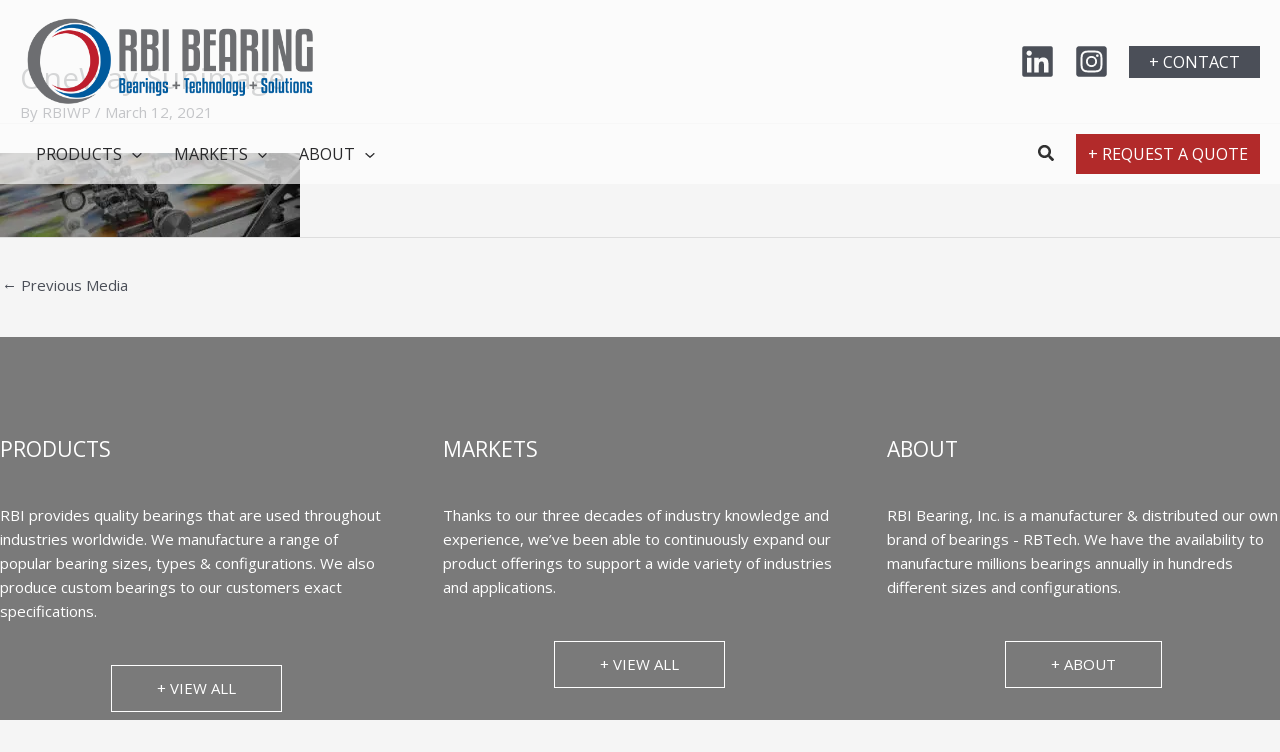

--- FILE ---
content_type: text/html; charset=UTF-8
request_url: https://www.rbibearing.com/oneway-subimage/
body_size: 40286
content:
<!DOCTYPE html>
<html dir="ltr" lang="en-US" prefix="og: https://ogp.me/ns#">
<head>
<meta charset="UTF-8">
<meta name="viewport" content="width=device-width, initial-scale=1">
	<link rel="profile" href="https://gmpg.org/xfn/11"> 
	<script data-cfasync="false" data-no-defer="1" data-no-minify="1" data-no-optimize="1">var ewww_webp_supported=!1;function check_webp_feature(A,e){var w;e=void 0!==e?e:function(){},ewww_webp_supported?e(ewww_webp_supported):((w=new Image).onload=function(){ewww_webp_supported=0<w.width&&0<w.height,e&&e(ewww_webp_supported)},w.onerror=function(){e&&e(!1)},w.src="data:image/webp;base64,"+{alpha:"UklGRkoAAABXRUJQVlA4WAoAAAAQAAAAAAAAAAAAQUxQSAwAAAARBxAR/Q9ERP8DAABWUDggGAAAABQBAJ0BKgEAAQAAAP4AAA3AAP7mtQAAAA=="}[A])}check_webp_feature("alpha");</script><script data-cfasync="false" data-no-defer="1" data-no-minify="1" data-no-optimize="1">var Arrive=function(c,w){"use strict";if(c.MutationObserver&&"undefined"!=typeof HTMLElement){var r,a=0,u=(r=HTMLElement.prototype.matches||HTMLElement.prototype.webkitMatchesSelector||HTMLElement.prototype.mozMatchesSelector||HTMLElement.prototype.msMatchesSelector,{matchesSelector:function(e,t){return e instanceof HTMLElement&&r.call(e,t)},addMethod:function(e,t,r){var a=e[t];e[t]=function(){return r.length==arguments.length?r.apply(this,arguments):"function"==typeof a?a.apply(this,arguments):void 0}},callCallbacks:function(e,t){t&&t.options.onceOnly&&1==t.firedElems.length&&(e=[e[0]]);for(var r,a=0;r=e[a];a++)r&&r.callback&&r.callback.call(r.elem,r.elem);t&&t.options.onceOnly&&1==t.firedElems.length&&t.me.unbindEventWithSelectorAndCallback.call(t.target,t.selector,t.callback)},checkChildNodesRecursively:function(e,t,r,a){for(var i,n=0;i=e[n];n++)r(i,t,a)&&a.push({callback:t.callback,elem:i}),0<i.childNodes.length&&u.checkChildNodesRecursively(i.childNodes,t,r,a)},mergeArrays:function(e,t){var r,a={};for(r in e)e.hasOwnProperty(r)&&(a[r]=e[r]);for(r in t)t.hasOwnProperty(r)&&(a[r]=t[r]);return a},toElementsArray:function(e){return e=void 0!==e&&("number"!=typeof e.length||e===c)?[e]:e}}),e=(l.prototype.addEvent=function(e,t,r,a){a={target:e,selector:t,options:r,callback:a,firedElems:[]};return this._beforeAdding&&this._beforeAdding(a),this._eventsBucket.push(a),a},l.prototype.removeEvent=function(e){for(var t,r=this._eventsBucket.length-1;t=this._eventsBucket[r];r--)e(t)&&(this._beforeRemoving&&this._beforeRemoving(t),(t=this._eventsBucket.splice(r,1))&&t.length&&(t[0].callback=null))},l.prototype.beforeAdding=function(e){this._beforeAdding=e},l.prototype.beforeRemoving=function(e){this._beforeRemoving=e},l),t=function(i,n){var o=new e,l=this,s={fireOnAttributesModification:!1};return o.beforeAdding(function(t){var e=t.target;e!==c.document&&e!==c||(e=document.getElementsByTagName("html")[0]);var r=new MutationObserver(function(e){n.call(this,e,t)}),a=i(t.options);r.observe(e,a),t.observer=r,t.me=l}),o.beforeRemoving(function(e){e.observer.disconnect()}),this.bindEvent=function(e,t,r){t=u.mergeArrays(s,t);for(var a=u.toElementsArray(this),i=0;i<a.length;i++)o.addEvent(a[i],e,t,r)},this.unbindEvent=function(){var r=u.toElementsArray(this);o.removeEvent(function(e){for(var t=0;t<r.length;t++)if(this===w||e.target===r[t])return!0;return!1})},this.unbindEventWithSelectorOrCallback=function(r){var a=u.toElementsArray(this),i=r,e="function"==typeof r?function(e){for(var t=0;t<a.length;t++)if((this===w||e.target===a[t])&&e.callback===i)return!0;return!1}:function(e){for(var t=0;t<a.length;t++)if((this===w||e.target===a[t])&&e.selector===r)return!0;return!1};o.removeEvent(e)},this.unbindEventWithSelectorAndCallback=function(r,a){var i=u.toElementsArray(this);o.removeEvent(function(e){for(var t=0;t<i.length;t++)if((this===w||e.target===i[t])&&e.selector===r&&e.callback===a)return!0;return!1})},this},i=new function(){var s={fireOnAttributesModification:!1,onceOnly:!1,existing:!1};function n(e,t,r){return!(!u.matchesSelector(e,t.selector)||(e._id===w&&(e._id=a++),-1!=t.firedElems.indexOf(e._id)))&&(t.firedElems.push(e._id),!0)}var c=(i=new t(function(e){var t={attributes:!1,childList:!0,subtree:!0};return e.fireOnAttributesModification&&(t.attributes=!0),t},function(e,i){e.forEach(function(e){var t=e.addedNodes,r=e.target,a=[];null!==t&&0<t.length?u.checkChildNodesRecursively(t,i,n,a):"attributes"===e.type&&n(r,i)&&a.push({callback:i.callback,elem:r}),u.callCallbacks(a,i)})})).bindEvent;return i.bindEvent=function(e,t,r){t=void 0===r?(r=t,s):u.mergeArrays(s,t);var a=u.toElementsArray(this);if(t.existing){for(var i=[],n=0;n<a.length;n++)for(var o=a[n].querySelectorAll(e),l=0;l<o.length;l++)i.push({callback:r,elem:o[l]});if(t.onceOnly&&i.length)return r.call(i[0].elem,i[0].elem);setTimeout(u.callCallbacks,1,i)}c.call(this,e,t,r)},i},o=new function(){var a={};function i(e,t){return u.matchesSelector(e,t.selector)}var n=(o=new t(function(){return{childList:!0,subtree:!0}},function(e,r){e.forEach(function(e){var t=e.removedNodes,e=[];null!==t&&0<t.length&&u.checkChildNodesRecursively(t,r,i,e),u.callCallbacks(e,r)})})).bindEvent;return o.bindEvent=function(e,t,r){t=void 0===r?(r=t,a):u.mergeArrays(a,t),n.call(this,e,t,r)},o};d(HTMLElement.prototype),d(NodeList.prototype),d(HTMLCollection.prototype),d(HTMLDocument.prototype),d(Window.prototype);var n={};return s(i,n,"unbindAllArrive"),s(o,n,"unbindAllLeave"),n}function l(){this._eventsBucket=[],this._beforeAdding=null,this._beforeRemoving=null}function s(e,t,r){u.addMethod(t,r,e.unbindEvent),u.addMethod(t,r,e.unbindEventWithSelectorOrCallback),u.addMethod(t,r,e.unbindEventWithSelectorAndCallback)}function d(e){e.arrive=i.bindEvent,s(i,e,"unbindArrive"),e.leave=o.bindEvent,s(o,e,"unbindLeave")}}(window,void 0),ewww_webp_supported=!1;function check_webp_feature(e,t){var r;ewww_webp_supported?t(ewww_webp_supported):((r=new Image).onload=function(){ewww_webp_supported=0<r.width&&0<r.height,t(ewww_webp_supported)},r.onerror=function(){t(!1)},r.src="data:image/webp;base64,"+{alpha:"UklGRkoAAABXRUJQVlA4WAoAAAAQAAAAAAAAAAAAQUxQSAwAAAARBxAR/Q9ERP8DAABWUDggGAAAABQBAJ0BKgEAAQAAAP4AAA3AAP7mtQAAAA==",animation:"UklGRlIAAABXRUJQVlA4WAoAAAASAAAAAAAAAAAAQU5JTQYAAAD/////AABBTk1GJgAAAAAAAAAAAAAAAAAAAGQAAABWUDhMDQAAAC8AAAAQBxAREYiI/gcA"}[e])}function ewwwLoadImages(e){if(e){for(var t=document.querySelectorAll(".batch-image img, .image-wrapper a, .ngg-pro-masonry-item a, .ngg-galleria-offscreen-seo-wrapper a"),r=0,a=t.length;r<a;r++)ewwwAttr(t[r],"data-src",t[r].getAttribute("data-webp")),ewwwAttr(t[r],"data-thumbnail",t[r].getAttribute("data-webp-thumbnail"));for(var i=document.querySelectorAll("div.woocommerce-product-gallery__image"),r=0,a=i.length;r<a;r++)ewwwAttr(i[r],"data-thumb",i[r].getAttribute("data-webp-thumb"))}for(var n=document.querySelectorAll("video"),r=0,a=n.length;r<a;r++)ewwwAttr(n[r],"poster",e?n[r].getAttribute("data-poster-webp"):n[r].getAttribute("data-poster-image"));for(var o,l=document.querySelectorAll("img.ewww_webp_lazy_load"),r=0,a=l.length;r<a;r++)e&&(ewwwAttr(l[r],"data-lazy-srcset",l[r].getAttribute("data-lazy-srcset-webp")),ewwwAttr(l[r],"data-srcset",l[r].getAttribute("data-srcset-webp")),ewwwAttr(l[r],"data-lazy-src",l[r].getAttribute("data-lazy-src-webp")),ewwwAttr(l[r],"data-src",l[r].getAttribute("data-src-webp")),ewwwAttr(l[r],"data-orig-file",l[r].getAttribute("data-webp-orig-file")),ewwwAttr(l[r],"data-medium-file",l[r].getAttribute("data-webp-medium-file")),ewwwAttr(l[r],"data-large-file",l[r].getAttribute("data-webp-large-file")),null!=(o=l[r].getAttribute("srcset"))&&!1!==o&&o.includes("R0lGOD")&&ewwwAttr(l[r],"src",l[r].getAttribute("data-lazy-src-webp"))),l[r].className=l[r].className.replace(/\bewww_webp_lazy_load\b/,"");for(var s=document.querySelectorAll(".ewww_webp"),r=0,a=s.length;r<a;r++)e?(ewwwAttr(s[r],"srcset",s[r].getAttribute("data-srcset-webp")),ewwwAttr(s[r],"src",s[r].getAttribute("data-src-webp")),ewwwAttr(s[r],"data-orig-file",s[r].getAttribute("data-webp-orig-file")),ewwwAttr(s[r],"data-medium-file",s[r].getAttribute("data-webp-medium-file")),ewwwAttr(s[r],"data-large-file",s[r].getAttribute("data-webp-large-file")),ewwwAttr(s[r],"data-large_image",s[r].getAttribute("data-webp-large_image")),ewwwAttr(s[r],"data-src",s[r].getAttribute("data-webp-src"))):(ewwwAttr(s[r],"srcset",s[r].getAttribute("data-srcset-img")),ewwwAttr(s[r],"src",s[r].getAttribute("data-src-img"))),s[r].className=s[r].className.replace(/\bewww_webp\b/,"ewww_webp_loaded");window.jQuery&&jQuery.fn.isotope&&jQuery.fn.imagesLoaded&&(jQuery(".fusion-posts-container-infinite").imagesLoaded(function(){jQuery(".fusion-posts-container-infinite").hasClass("isotope")&&jQuery(".fusion-posts-container-infinite").isotope()}),jQuery(".fusion-portfolio:not(.fusion-recent-works) .fusion-portfolio-wrapper").imagesLoaded(function(){jQuery(".fusion-portfolio:not(.fusion-recent-works) .fusion-portfolio-wrapper").isotope()}))}function ewwwWebPInit(e){ewwwLoadImages(e),ewwwNggLoadGalleries(e),document.arrive(".ewww_webp",function(){ewwwLoadImages(e)}),document.arrive(".ewww_webp_lazy_load",function(){ewwwLoadImages(e)}),document.arrive("videos",function(){ewwwLoadImages(e)}),"loading"==document.readyState?document.addEventListener("DOMContentLoaded",ewwwJSONParserInit):("undefined"!=typeof galleries&&ewwwNggParseGalleries(e),ewwwWooParseVariations(e))}function ewwwAttr(e,t,r){null!=r&&!1!==r&&e.setAttribute(t,r)}function ewwwJSONParserInit(){"undefined"!=typeof galleries&&check_webp_feature("alpha",ewwwNggParseGalleries),check_webp_feature("alpha",ewwwWooParseVariations)}function ewwwWooParseVariations(e){if(e)for(var t=document.querySelectorAll("form.variations_form"),r=0,a=t.length;r<a;r++){var i=t[r].getAttribute("data-product_variations"),n=!1;try{for(var o in i=JSON.parse(i))void 0!==i[o]&&void 0!==i[o].image&&(void 0!==i[o].image.src_webp&&(i[o].image.src=i[o].image.src_webp,n=!0),void 0!==i[o].image.srcset_webp&&(i[o].image.srcset=i[o].image.srcset_webp,n=!0),void 0!==i[o].image.full_src_webp&&(i[o].image.full_src=i[o].image.full_src_webp,n=!0),void 0!==i[o].image.gallery_thumbnail_src_webp&&(i[o].image.gallery_thumbnail_src=i[o].image.gallery_thumbnail_src_webp,n=!0),void 0!==i[o].image.thumb_src_webp&&(i[o].image.thumb_src=i[o].image.thumb_src_webp,n=!0));n&&ewwwAttr(t[r],"data-product_variations",JSON.stringify(i))}catch(e){}}}function ewwwNggParseGalleries(e){if(e)for(var t in galleries){var r=galleries[t];galleries[t].images_list=ewwwNggParseImageList(r.images_list)}}function ewwwNggLoadGalleries(e){e&&document.addEventListener("ngg.galleria.themeadded",function(e,t){window.ngg_galleria._create_backup=window.ngg_galleria.create,window.ngg_galleria.create=function(e,t){var r=$(e).data("id");return galleries["gallery_"+r].images_list=ewwwNggParseImageList(galleries["gallery_"+r].images_list),window.ngg_galleria._create_backup(e,t)}})}function ewwwNggParseImageList(e){for(var t in e){var r=e[t];if(void 0!==r["image-webp"]&&(e[t].image=r["image-webp"],delete e[t]["image-webp"]),void 0!==r["thumb-webp"]&&(e[t].thumb=r["thumb-webp"],delete e[t]["thumb-webp"]),void 0!==r.full_image_webp&&(e[t].full_image=r.full_image_webp,delete e[t].full_image_webp),void 0!==r.srcsets)for(var a in r.srcsets)nggSrcset=r.srcsets[a],void 0!==r.srcsets[a+"-webp"]&&(e[t].srcsets[a]=r.srcsets[a+"-webp"],delete e[t].srcsets[a+"-webp"]);if(void 0!==r.full_srcsets)for(var i in r.full_srcsets)nggFSrcset=r.full_srcsets[i],void 0!==r.full_srcsets[i+"-webp"]&&(e[t].full_srcsets[i]=r.full_srcsets[i+"-webp"],delete e[t].full_srcsets[i+"-webp"])}return e}check_webp_feature("alpha",ewwwWebPInit);</script><title>OneWay Subimage | RBI BEARING | LET'S GET IT</title>

		<!-- All in One SEO 4.9.3 - aioseo.com -->
	<meta name="robots" content="max-image-preview:large" />
	<meta name="author" content="RBIWP"/>
	<link rel="canonical" href="https://www.rbibearing.com/oneway-subimage/" />
	<meta name="generator" content="All in One SEO (AIOSEO) 4.9.3" />
		<meta property="og:locale" content="en_US" />
		<meta property="og:site_name" content="RBI BEARING | LET&#039;S GET IT | Built for excellence" />
		<meta property="og:type" content="article" />
		<meta property="og:title" content="OneWay Subimage | RBI BEARING | LET&#039;S GET IT" />
		<meta property="og:url" content="https://www.rbibearing.com/oneway-subimage/" />
		<meta property="article:published_time" content="2021-03-12T20:45:54+00:00" />
		<meta property="article:modified_time" content="2021-03-12T20:49:22+00:00" />
		<meta name="twitter:card" content="summary" />
		<meta name="twitter:title" content="OneWay Subimage | RBI BEARING | LET&#039;S GET IT" />
		<script type="application/ld+json" class="aioseo-schema">
			{"@context":"https:\/\/schema.org","@graph":[{"@type":"BreadcrumbList","@id":"https:\/\/www.rbibearing.com\/oneway-subimage\/#breadcrumblist","itemListElement":[{"@type":"ListItem","@id":"https:\/\/www.rbibearing.com#listItem","position":1,"name":"Home","item":"https:\/\/www.rbibearing.com","nextItem":{"@type":"ListItem","@id":"https:\/\/www.rbibearing.com\/oneway-subimage\/#listItem","name":"OneWay Subimage"}},{"@type":"ListItem","@id":"https:\/\/www.rbibearing.com\/oneway-subimage\/#listItem","position":2,"name":"OneWay Subimage","previousItem":{"@type":"ListItem","@id":"https:\/\/www.rbibearing.com#listItem","name":"Home"}}]},{"@type":"ItemPage","@id":"https:\/\/www.rbibearing.com\/oneway-subimage\/#itempage","url":"https:\/\/www.rbibearing.com\/oneway-subimage\/","name":"OneWay Subimage | RBI BEARING | LET'S GET IT","inLanguage":"en-US","isPartOf":{"@id":"https:\/\/www.rbibearing.com\/#website"},"breadcrumb":{"@id":"https:\/\/www.rbibearing.com\/oneway-subimage\/#breadcrumblist"},"author":{"@id":"https:\/\/www.rbibearing.com\/author\/admin\/#author"},"creator":{"@id":"https:\/\/www.rbibearing.com\/author\/admin\/#author"},"datePublished":"2021-03-12T20:45:54+00:00","dateModified":"2021-03-12T20:49:22+00:00"},{"@type":"Organization","@id":"https:\/\/www.rbibearing.com\/#organization","name":"RBI Bearing","description":"Built for excellence","url":"https:\/\/www.rbibearing.com\/","telephone":"+16308731286","logo":{"@type":"ImageObject","url":"https:\/\/www.rbibearing.com\/wp-content\/uploads\/2021\/03\/OneWay-Subimage.jpg","@id":"https:\/\/www.rbibearing.com\/oneway-subimage\/#organizationLogo"},"image":{"@id":"https:\/\/www.rbibearing.com\/oneway-subimage\/#organizationLogo"},"sameAs":["https:\/\/www.instagram.com\/rbibearing\/","https:\/\/www.linkedin.com\/company\/rbi-bearings-inc.\/"]},{"@type":"Person","@id":"https:\/\/www.rbibearing.com\/author\/admin\/#author","url":"https:\/\/www.rbibearing.com\/author\/admin\/","name":"RBIWP","image":{"@type":"ImageObject","@id":"https:\/\/www.rbibearing.com\/oneway-subimage\/#authorImage","url":"https:\/\/secure.gravatar.com\/avatar\/8bde17f80bc5c9382072331236af1032e2e0428cf9bcc08354d660a11dcc5686?s=96&d=mm&r=g","width":96,"height":96,"caption":"RBIWP"}},{"@type":"WebSite","@id":"https:\/\/www.rbibearing.com\/#website","url":"https:\/\/www.rbibearing.com\/","name":"RBI Bearing","description":"Built for excellence","inLanguage":"en-US","publisher":{"@id":"https:\/\/www.rbibearing.com\/#organization"}}]}
		</script>
		<!-- All in One SEO -->

<link rel='dns-prefetch' href='//www.rbibearing.com' />
<link rel='dns-prefetch' href='//a.omappapi.com' />
<link rel='dns-prefetch' href='//fonts.googleapis.com' />
<link rel="alternate" type="application/rss+xml" title="RBI BEARING | LET&#039;S GET IT &raquo; Feed" href="https://www.rbibearing.com/feed/" />
<link rel="alternate" title="oEmbed (JSON)" type="application/json+oembed" href="https://www.rbibearing.com/wp-json/oembed/1.0/embed?url=https%3A%2F%2Fwww.rbibearing.com%2Foneway-subimage%2F" />
<link rel="alternate" title="oEmbed (XML)" type="text/xml+oembed" href="https://www.rbibearing.com/wp-json/oembed/1.0/embed?url=https%3A%2F%2Fwww.rbibearing.com%2Foneway-subimage%2F&#038;format=xml" />
		<!-- This site uses the Google Analytics by MonsterInsights plugin v9.11.1 - Using Analytics tracking - https://www.monsterinsights.com/ -->
							<script src="//www.googletagmanager.com/gtag/js?id=G-XW4N7KDVSF"  data-cfasync="false" data-wpfc-render="false" async></script>
			<script data-cfasync="false" data-wpfc-render="false">
				var mi_version = '9.11.1';
				var mi_track_user = true;
				var mi_no_track_reason = '';
								var MonsterInsightsDefaultLocations = {"page_location":"https:\/\/www.rbibearing.com\/oneway-subimage\/"};
								if ( typeof MonsterInsightsPrivacyGuardFilter === 'function' ) {
					var MonsterInsightsLocations = (typeof MonsterInsightsExcludeQuery === 'object') ? MonsterInsightsPrivacyGuardFilter( MonsterInsightsExcludeQuery ) : MonsterInsightsPrivacyGuardFilter( MonsterInsightsDefaultLocations );
				} else {
					var MonsterInsightsLocations = (typeof MonsterInsightsExcludeQuery === 'object') ? MonsterInsightsExcludeQuery : MonsterInsightsDefaultLocations;
				}

								var disableStrs = [
										'ga-disable-G-XW4N7KDVSF',
									];

				/* Function to detect opted out users */
				function __gtagTrackerIsOptedOut() {
					for (var index = 0; index < disableStrs.length; index++) {
						if (document.cookie.indexOf(disableStrs[index] + '=true') > -1) {
							return true;
						}
					}

					return false;
				}

				/* Disable tracking if the opt-out cookie exists. */
				if (__gtagTrackerIsOptedOut()) {
					for (var index = 0; index < disableStrs.length; index++) {
						window[disableStrs[index]] = true;
					}
				}

				/* Opt-out function */
				function __gtagTrackerOptout() {
					for (var index = 0; index < disableStrs.length; index++) {
						document.cookie = disableStrs[index] + '=true; expires=Thu, 31 Dec 2099 23:59:59 UTC; path=/';
						window[disableStrs[index]] = true;
					}
				}

				if ('undefined' === typeof gaOptout) {
					function gaOptout() {
						__gtagTrackerOptout();
					}
				}
								window.dataLayer = window.dataLayer || [];

				window.MonsterInsightsDualTracker = {
					helpers: {},
					trackers: {},
				};
				if (mi_track_user) {
					function __gtagDataLayer() {
						dataLayer.push(arguments);
					}

					function __gtagTracker(type, name, parameters) {
						if (!parameters) {
							parameters = {};
						}

						if (parameters.send_to) {
							__gtagDataLayer.apply(null, arguments);
							return;
						}

						if (type === 'event') {
														parameters.send_to = monsterinsights_frontend.v4_id;
							var hookName = name;
							if (typeof parameters['event_category'] !== 'undefined') {
								hookName = parameters['event_category'] + ':' + name;
							}

							if (typeof MonsterInsightsDualTracker.trackers[hookName] !== 'undefined') {
								MonsterInsightsDualTracker.trackers[hookName](parameters);
							} else {
								__gtagDataLayer('event', name, parameters);
							}
							
						} else {
							__gtagDataLayer.apply(null, arguments);
						}
					}

					__gtagTracker('js', new Date());
					__gtagTracker('set', {
						'developer_id.dZGIzZG': true,
											});
					if ( MonsterInsightsLocations.page_location ) {
						__gtagTracker('set', MonsterInsightsLocations);
					}
										__gtagTracker('config', 'G-XW4N7KDVSF', {"forceSSL":"true","link_attribution":"true"} );
										window.gtag = __gtagTracker;										(function () {
						/* https://developers.google.com/analytics/devguides/collection/analyticsjs/ */
						/* ga and __gaTracker compatibility shim. */
						var noopfn = function () {
							return null;
						};
						var newtracker = function () {
							return new Tracker();
						};
						var Tracker = function () {
							return null;
						};
						var p = Tracker.prototype;
						p.get = noopfn;
						p.set = noopfn;
						p.send = function () {
							var args = Array.prototype.slice.call(arguments);
							args.unshift('send');
							__gaTracker.apply(null, args);
						};
						var __gaTracker = function () {
							var len = arguments.length;
							if (len === 0) {
								return;
							}
							var f = arguments[len - 1];
							if (typeof f !== 'object' || f === null || typeof f.hitCallback !== 'function') {
								if ('send' === arguments[0]) {
									var hitConverted, hitObject = false, action;
									if ('event' === arguments[1]) {
										if ('undefined' !== typeof arguments[3]) {
											hitObject = {
												'eventAction': arguments[3],
												'eventCategory': arguments[2],
												'eventLabel': arguments[4],
												'value': arguments[5] ? arguments[5] : 1,
											}
										}
									}
									if ('pageview' === arguments[1]) {
										if ('undefined' !== typeof arguments[2]) {
											hitObject = {
												'eventAction': 'page_view',
												'page_path': arguments[2],
											}
										}
									}
									if (typeof arguments[2] === 'object') {
										hitObject = arguments[2];
									}
									if (typeof arguments[5] === 'object') {
										Object.assign(hitObject, arguments[5]);
									}
									if ('undefined' !== typeof arguments[1].hitType) {
										hitObject = arguments[1];
										if ('pageview' === hitObject.hitType) {
											hitObject.eventAction = 'page_view';
										}
									}
									if (hitObject) {
										action = 'timing' === arguments[1].hitType ? 'timing_complete' : hitObject.eventAction;
										hitConverted = mapArgs(hitObject);
										__gtagTracker('event', action, hitConverted);
									}
								}
								return;
							}

							function mapArgs(args) {
								var arg, hit = {};
								var gaMap = {
									'eventCategory': 'event_category',
									'eventAction': 'event_action',
									'eventLabel': 'event_label',
									'eventValue': 'event_value',
									'nonInteraction': 'non_interaction',
									'timingCategory': 'event_category',
									'timingVar': 'name',
									'timingValue': 'value',
									'timingLabel': 'event_label',
									'page': 'page_path',
									'location': 'page_location',
									'title': 'page_title',
									'referrer' : 'page_referrer',
								};
								for (arg in args) {
																		if (!(!args.hasOwnProperty(arg) || !gaMap.hasOwnProperty(arg))) {
										hit[gaMap[arg]] = args[arg];
									} else {
										hit[arg] = args[arg];
									}
								}
								return hit;
							}

							try {
								f.hitCallback();
							} catch (ex) {
							}
						};
						__gaTracker.create = newtracker;
						__gaTracker.getByName = newtracker;
						__gaTracker.getAll = function () {
							return [];
						};
						__gaTracker.remove = noopfn;
						__gaTracker.loaded = true;
						window['__gaTracker'] = __gaTracker;
					})();
									} else {
										console.log("");
					(function () {
						function __gtagTracker() {
							return null;
						}

						window['__gtagTracker'] = __gtagTracker;
						window['gtag'] = __gtagTracker;
					})();
									}
			</script>
							<!-- / Google Analytics by MonsterInsights -->
		<style id='wp-img-auto-sizes-contain-inline-css'>
img:is([sizes=auto i],[sizes^="auto," i]){contain-intrinsic-size:3000px 1500px}
/*# sourceURL=wp-img-auto-sizes-contain-inline-css */
</style>
<link rel='stylesheet' id='astra-theme-css-css' href='https://www.rbibearing.com/wp-content/themes/astra/assets/css/minified/main.min.css?ver=4.12.0' media='all' />
<style id='astra-theme-css-inline-css'>
:root{--ast-post-nav-space:0;--ast-container-default-xlg-padding:6.67em;--ast-container-default-lg-padding:5.67em;--ast-container-default-slg-padding:4.34em;--ast-container-default-md-padding:3.34em;--ast-container-default-sm-padding:6.67em;--ast-container-default-xs-padding:2.4em;--ast-container-default-xxs-padding:1.4em;--ast-code-block-background:#EEEEEE;--ast-comment-inputs-background:#FAFAFA;--ast-normal-container-width:1400px;--ast-narrow-container-width:750px;--ast-blog-title-font-weight:normal;--ast-blog-meta-weight:inherit;--ast-global-color-primary:var(--ast-global-color-5);--ast-global-color-secondary:var(--ast-global-color-4);--ast-global-color-alternate-background:var(--ast-global-color-7);--ast-global-color-subtle-background:var(--ast-global-color-6);--ast-bg-style-guide:var( --ast-global-color-secondary,--ast-global-color-5 );--ast-shadow-style-guide:0px 0px 4px 0 #00000057;--ast-global-dark-bg-style:#fff;--ast-global-dark-lfs:#fbfbfb;--ast-widget-bg-color:#fafafa;--ast-wc-container-head-bg-color:#fbfbfb;--ast-title-layout-bg:#eeeeee;--ast-search-border-color:#e7e7e7;--ast-lifter-hover-bg:#e6e6e6;--ast-gallery-block-color:#000;--srfm-color-input-label:var(--ast-global-color-2);}html{font-size:93.75%;}a,.page-title{color:var(--ast-global-color-3);}a:hover,a:focus{color:var(--ast-global-color-3);}body,button,input,select,textarea,.ast-button,.ast-custom-button{font-family:'Open Sans',sans-serif;font-weight:400;font-size:15px;font-size:1rem;line-height:var(--ast-body-line-height,1.65em);}blockquote{color:var(--ast-global-color-3);}h1,h2,h3,h4,h5,h6,.entry-content :where(h1,h2,h3,h4,h5,h6),.site-title,.site-title a{font-family:'Montserrat',sans-serif;font-weight:700;}.site-title{font-size:35px;font-size:2.3333333333333rem;display:none;}header .custom-logo-link img{max-width:282px;width:282px;}.astra-logo-svg{width:282px;}.site-header .site-description{font-size:15px;font-size:1rem;display:none;}.entry-title{font-size:30px;font-size:2rem;}.archive .ast-article-post .ast-article-inner,.blog .ast-article-post .ast-article-inner,.archive .ast-article-post .ast-article-inner:hover,.blog .ast-article-post .ast-article-inner:hover{overflow:hidden;}h1,.entry-content :where(h1){font-size:90px;font-size:6rem;font-weight:700;font-family:'Montserrat',sans-serif;line-height:1.4em;}h2,.entry-content :where(h2){font-size:40px;font-size:2.6666666666667rem;font-weight:700;font-family:'Montserrat',sans-serif;line-height:1.3em;}h3,.entry-content :where(h3){font-size:24px;font-size:1.6rem;font-weight:700;font-family:'Montserrat',sans-serif;line-height:1.3em;}h4,.entry-content :where(h4){font-size:24px;font-size:1.6rem;line-height:1.2em;font-weight:700;font-family:'Montserrat',sans-serif;}h5,.entry-content :where(h5){font-size:20px;font-size:1.3333333333333rem;line-height:1.2em;font-weight:700;font-family:'Montserrat',sans-serif;}h6,.entry-content :where(h6){font-size:16px;font-size:1.0666666666667rem;line-height:1.25em;font-weight:700;font-family:'Montserrat',sans-serif;}::selection{background-color:var(--ast-global-color-0);color:#000000;}body,h1,h2,h3,h4,h5,h6,.entry-title a,.entry-content :where(h1,h2,h3,h4,h5,h6){color:var(--ast-global-color-3);}.tagcloud a:hover,.tagcloud a:focus,.tagcloud a.current-item{color:#ffffff;border-color:var(--ast-global-color-3);background-color:var(--ast-global-color-3);}input:focus,input[type="text"]:focus,input[type="email"]:focus,input[type="url"]:focus,input[type="password"]:focus,input[type="reset"]:focus,input[type="search"]:focus,textarea:focus{border-color:var(--ast-global-color-3);}input[type="radio"]:checked,input[type=reset],input[type="checkbox"]:checked,input[type="checkbox"]:hover:checked,input[type="checkbox"]:focus:checked,input[type=range]::-webkit-slider-thumb{border-color:var(--ast-global-color-3);background-color:var(--ast-global-color-3);box-shadow:none;}.site-footer a:hover + .post-count,.site-footer a:focus + .post-count{background:var(--ast-global-color-3);border-color:var(--ast-global-color-3);}.single .nav-links .nav-previous,.single .nav-links .nav-next{color:var(--ast-global-color-3);}.entry-meta,.entry-meta *{line-height:1.45;color:var(--ast-global-color-3);}.entry-meta a:not(.ast-button):hover,.entry-meta a:not(.ast-button):hover *,.entry-meta a:not(.ast-button):focus,.entry-meta a:not(.ast-button):focus *,.page-links > .page-link,.page-links .page-link:hover,.post-navigation a:hover{color:var(--ast-global-color-3);}#cat option,.secondary .calendar_wrap thead a,.secondary .calendar_wrap thead a:visited{color:var(--ast-global-color-3);}.secondary .calendar_wrap #today,.ast-progress-val span{background:var(--ast-global-color-3);}.secondary a:hover + .post-count,.secondary a:focus + .post-count{background:var(--ast-global-color-3);border-color:var(--ast-global-color-3);}.calendar_wrap #today > a{color:#ffffff;}.page-links .page-link,.single .post-navigation a{color:var(--ast-global-color-3);}.ast-search-menu-icon .search-form button.search-submit{padding:0 4px;}.ast-search-menu-icon form.search-form{padding-right:0;}.ast-search-menu-icon.slide-search input.search-field{width:0;}.ast-header-search .ast-search-menu-icon.ast-dropdown-active .search-form,.ast-header-search .ast-search-menu-icon.ast-dropdown-active .search-field:focus{transition:all 0.2s;}.search-form input.search-field:focus{outline:none;}.ast-archive-title{color:var(--ast-global-color-2);}.wp-block-latest-posts > li > a{color:var(--ast-global-color-2);}.widget-title,.widget .wp-block-heading{font-size:21px;font-size:1.4rem;color:var(--ast-global-color-2);}.single .ast-author-details .author-title{color:var(--ast-global-color-3);}.ast-search-menu-icon.slide-search a:focus-visible:focus-visible,.astra-search-icon:focus-visible,#close:focus-visible,a:focus-visible,.ast-menu-toggle:focus-visible,.site .skip-link:focus-visible,.wp-block-loginout input:focus-visible,.wp-block-search.wp-block-search__button-inside .wp-block-search__inside-wrapper,.ast-header-navigation-arrow:focus-visible,.ast-orders-table__row .ast-orders-table__cell:focus-visible,a#ast-apply-coupon:focus-visible,#ast-apply-coupon:focus-visible,#close:focus-visible,.button.search-submit:focus-visible,#search_submit:focus,.normal-search:focus-visible,.ast-header-account-wrap:focus-visible,.astra-cart-drawer-close:focus,.ast-single-variation:focus,.ast-button:focus,.ast-builder-button-wrap:has(.ast-custom-button-link:focus),.ast-builder-button-wrap .ast-custom-button-link:focus{outline-style:dotted;outline-color:inherit;outline-width:thin;}input:focus,input[type="text"]:focus,input[type="email"]:focus,input[type="url"]:focus,input[type="password"]:focus,input[type="reset"]:focus,input[type="search"]:focus,input[type="number"]:focus,textarea:focus,.wp-block-search__input:focus,[data-section="section-header-mobile-trigger"] .ast-button-wrap .ast-mobile-menu-trigger-minimal:focus,.ast-mobile-popup-drawer.active .menu-toggle-close:focus,#ast-scroll-top:focus,#coupon_code:focus,#ast-coupon-code:focus{border-style:dotted;border-color:inherit;border-width:thin;}input{outline:none;}.ast-logo-title-inline .site-logo-img{padding-right:1em;}.site-logo-img img{ transition:all 0.2s linear;}body .ast-oembed-container *{position:absolute;top:0;width:100%;height:100%;left:0;}body .wp-block-embed-pocket-casts .ast-oembed-container *{position:unset;}.ast-single-post-featured-section + article {margin-top: 2em;}.site-content .ast-single-post-featured-section img {width: 100%;overflow: hidden;object-fit: cover;}.ast-separate-container .site-content .ast-single-post-featured-section + article {margin-top: -80px;z-index: 9;position: relative;border-radius: 4px;}@media (min-width: 922px) {.ast-no-sidebar .site-content .ast-article-image-container--wide {margin-left: -120px;margin-right: -120px;max-width: unset;width: unset;}.ast-left-sidebar .site-content .ast-article-image-container--wide,.ast-right-sidebar .site-content .ast-article-image-container--wide {margin-left: -10px;margin-right: -10px;}.site-content .ast-article-image-container--full {margin-left: calc( -50vw + 50%);margin-right: calc( -50vw + 50%);max-width: 100vw;width: 100vw;}.ast-left-sidebar .site-content .ast-article-image-container--full,.ast-right-sidebar .site-content .ast-article-image-container--full {margin-left: -10px;margin-right: -10px;max-width: inherit;width: auto;}}.site > .ast-single-related-posts-container {margin-top: 0;}@media (min-width: 922px) {.ast-desktop .ast-container--narrow {max-width: var(--ast-narrow-container-width);margin: 0 auto;}}.ast-page-builder-template .hentry {margin: 0;}.ast-page-builder-template .site-content > .ast-container {max-width: 100%;padding: 0;}.ast-page-builder-template .site .site-content #primary {padding: 0;margin: 0;}.ast-page-builder-template .no-results {text-align: center;margin: 4em auto;}.ast-page-builder-template .ast-pagination {padding: 2em;}.ast-page-builder-template .entry-header.ast-no-title.ast-no-thumbnail {margin-top: 0;}.ast-page-builder-template .entry-header.ast-header-without-markup {margin-top: 0;margin-bottom: 0;}.ast-page-builder-template .entry-header.ast-no-title.ast-no-meta {margin-bottom: 0;}.ast-page-builder-template.single .post-navigation {padding-bottom: 2em;}.ast-page-builder-template.single-post .site-content > .ast-container {max-width: 100%;}.ast-page-builder-template .entry-header {margin-top: 4em;margin-left: auto;margin-right: auto;padding-left: 20px;padding-right: 20px;}.single.ast-page-builder-template .entry-header {padding-left: 20px;padding-right: 20px;}.ast-page-builder-template .ast-archive-description {margin: 4em auto 0;padding-left: 20px;padding-right: 20px;}@media (max-width:921.9px){#ast-desktop-header{display:none;}}@media (min-width:922px){#ast-mobile-header{display:none;}}@media( max-width: 420px ) {.single .nav-links .nav-previous,.single .nav-links .nav-next {width: 100%;text-align: center;}}.wp-block-buttons.aligncenter{justify-content:center;}@media (max-width:921px){.ast-theme-transparent-header #primary,.ast-theme-transparent-header #secondary{padding:0;}}@media (max-width:921px){.ast-plain-container.ast-no-sidebar #primary{padding:0;}}.ast-plain-container.ast-no-sidebar #primary{margin-top:0;margin-bottom:0;}.wp-block-button.is-style-outline .wp-block-button__link{border-color:var(--ast-global-color-0);border-top-width:0px;border-right-width:0px;border-bottom-width:0px;border-left-width:0px;}div.wp-block-button.is-style-outline > .wp-block-button__link:not(.has-text-color),div.wp-block-button.wp-block-button__link.is-style-outline:not(.has-text-color){color:var(--ast-global-color-0);}.wp-block-button.is-style-outline .wp-block-button__link:hover,.wp-block-buttons .wp-block-button.is-style-outline .wp-block-button__link:focus,.wp-block-buttons .wp-block-button.is-style-outline > .wp-block-button__link:not(.has-text-color):hover,.wp-block-buttons .wp-block-button.wp-block-button__link.is-style-outline:not(.has-text-color):hover{color:var(--ast-global-color-2);background-color:var(--ast-global-color-1);border-color:var(--ast-global-color-1);}.post-page-numbers.current .page-link,.ast-pagination .page-numbers.current{color:#000000;border-color:var(--ast-global-color-0);background-color:var(--ast-global-color-0);}.wp-block-button.is-style-outline .wp-block-button__link{border-top-width:0px;border-right-width:0px;border-bottom-width:0px;border-left-width:0px;}.wp-block-buttons .wp-block-button.is-style-outline .wp-block-button__link.wp-element-button,.ast-outline-button,.wp-block-uagb-buttons-child .uagb-buttons-repeater.ast-outline-button{border-color:var(--ast-global-color-2);border-top-width:1px;border-right-width:1px;border-bottom-width:1px;border-left-width:1px;font-family:inherit;font-weight:500;line-height:1em;padding-top:15px;padding-right:45px;padding-bottom:15px;padding-left:45px;border-top-left-radius:0px;border-top-right-radius:0px;border-bottom-right-radius:0px;border-bottom-left-radius:0px;}.wp-block-buttons .wp-block-button.is-style-outline > .wp-block-button__link:not(.has-text-color),.wp-block-buttons .wp-block-button.wp-block-button__link.is-style-outline:not(.has-text-color),.ast-outline-button{color:var(--ast-global-color-2);}.wp-block-button.is-style-outline .wp-block-button__link:hover,.wp-block-buttons .wp-block-button.is-style-outline .wp-block-button__link:focus,.wp-block-buttons .wp-block-button.is-style-outline > .wp-block-button__link:not(.has-text-color):hover,.wp-block-buttons .wp-block-button.wp-block-button__link.is-style-outline:not(.has-text-color):hover,.ast-outline-button:hover,.ast-outline-button:focus,.wp-block-uagb-buttons-child .uagb-buttons-repeater.ast-outline-button:hover,.wp-block-uagb-buttons-child .uagb-buttons-repeater.ast-outline-button:focus{color:#ffffff;background-color:var(--ast-global-color-1);border-color:var(--ast-global-color-1);}.wp-block-button .wp-block-button__link.wp-element-button.is-style-outline:not(.has-background),.wp-block-button.is-style-outline>.wp-block-button__link.wp-element-button:not(.has-background),.ast-outline-button{background-color:transparent;}@media (max-width:921px){.wp-block-buttons .wp-block-button.is-style-outline .wp-block-button__link.wp-element-button,.ast-outline-button,.wp-block-uagb-buttons-child .uagb-buttons-repeater.ast-outline-button{padding-top:15px;padding-right:45px;padding-bottom:15px;padding-left:45px;border-top-left-radius:0px;border-top-right-radius:0px;border-bottom-right-radius:0px;border-bottom-left-radius:0px;}}@media (max-width:544px){.wp-block-buttons .wp-block-button.is-style-outline .wp-block-button__link.wp-element-button,.ast-outline-button,.wp-block-uagb-buttons-child .uagb-buttons-repeater.ast-outline-button{padding-top:15px;padding-right:45px;padding-bottom:15px;padding-left:45px;border-top-left-radius:0px;border-top-right-radius:0px;border-bottom-right-radius:0px;border-bottom-left-radius:0px;}}.entry-content[data-ast-blocks-layout] > figure{margin-bottom:1em;}h1.widget-title{font-weight:700;}h2.widget-title{font-weight:700;}h3.widget-title{font-weight:700;}.elementor-widget-container .elementor-loop-container .e-loop-item[data-elementor-type="loop-item"]{width:100%;}@media (max-width:921px){.ast-left-sidebar #content > .ast-container{display:flex;flex-direction:column-reverse;width:100%;}.ast-separate-container .ast-article-post,.ast-separate-container .ast-article-single{padding:1.5em 2.14em;}.ast-author-box img.avatar{margin:20px 0 0 0;}}@media (min-width:922px){.ast-separate-container.ast-right-sidebar #primary,.ast-separate-container.ast-left-sidebar #primary{border:0;}.search-no-results.ast-separate-container #primary{margin-bottom:4em;}}.wp-block-button .wp-block-button__link{color:var(--ast-global-color-2);}.wp-block-button .wp-block-button__link:hover,.wp-block-button .wp-block-button__link:focus{color:var(--ast-global-color-2);background-color:var(--ast-global-color-1);border-color:var(--ast-global-color-1);}.elementor-widget-heading h1.elementor-heading-title{line-height:1.4em;}.elementor-widget-heading h2.elementor-heading-title{line-height:1.3em;}.elementor-widget-heading h3.elementor-heading-title{line-height:1.3em;}.elementor-widget-heading h4.elementor-heading-title{line-height:1.2em;}.elementor-widget-heading h5.elementor-heading-title{line-height:1.2em;}.elementor-widget-heading h6.elementor-heading-title{line-height:1.25em;}.wp-block-button .wp-block-button__link,.wp-block-search .wp-block-search__button,body .wp-block-file .wp-block-file__button{border-style:solid;border-top-width:0px;border-right-width:0px;border-left-width:0px;border-bottom-width:0px;border-color:var(--ast-global-color-0);background-color:var(--ast-global-color-0);color:var(--ast-global-color-2);font-family:inherit;font-weight:500;line-height:1em;text-transform:uppercase;border-top-left-radius:0px;border-top-right-radius:0px;border-bottom-right-radius:0px;border-bottom-left-radius:0px;padding-top:15px;padding-right:45px;padding-bottom:15px;padding-left:45px;}@media (max-width:921px){.wp-block-button .wp-block-button__link,.wp-block-search .wp-block-search__button,body .wp-block-file .wp-block-file__button{padding-top:15px;padding-right:45px;padding-bottom:15px;padding-left:45px;border-top-left-radius:0px;border-top-right-radius:0px;border-bottom-right-radius:0px;border-bottom-left-radius:0px;}}@media (max-width:544px){.wp-block-button .wp-block-button__link,.wp-block-search .wp-block-search__button,body .wp-block-file .wp-block-file__button{padding-top:15px;padding-right:45px;padding-bottom:15px;padding-left:45px;border-top-left-radius:0px;border-top-right-radius:0px;border-bottom-right-radius:0px;border-bottom-left-radius:0px;}}.menu-toggle,button,.ast-button,.ast-custom-button,.button,input#submit,input[type="button"],input[type="submit"],input[type="reset"],form[CLASS*="wp-block-search__"].wp-block-search .wp-block-search__inside-wrapper .wp-block-search__button,body .wp-block-file .wp-block-file__button{border-style:solid;border-top-width:0px;border-right-width:0px;border-left-width:0px;border-bottom-width:0px;color:var(--ast-global-color-2);border-color:var(--ast-global-color-0);background-color:var(--ast-global-color-0);padding-top:15px;padding-right:45px;padding-bottom:15px;padding-left:45px;font-family:inherit;font-weight:500;line-height:1em;text-transform:uppercase;border-top-left-radius:0px;border-top-right-radius:0px;border-bottom-right-radius:0px;border-bottom-left-radius:0px;}button:focus,.menu-toggle:hover,button:hover,.ast-button:hover,.ast-custom-button:hover .button:hover,.ast-custom-button:hover ,input[type=reset]:hover,input[type=reset]:focus,input#submit:hover,input#submit:focus,input[type="button"]:hover,input[type="button"]:focus,input[type="submit"]:hover,input[type="submit"]:focus,form[CLASS*="wp-block-search__"].wp-block-search .wp-block-search__inside-wrapper .wp-block-search__button:hover,form[CLASS*="wp-block-search__"].wp-block-search .wp-block-search__inside-wrapper .wp-block-search__button:focus,body .wp-block-file .wp-block-file__button:hover,body .wp-block-file .wp-block-file__button:focus{color:var(--ast-global-color-2);background-color:var(--ast-global-color-1);border-color:var(--ast-global-color-1);}@media (max-width:921px){.menu-toggle,button,.ast-button,.ast-custom-button,.button,input#submit,input[type="button"],input[type="submit"],input[type="reset"],form[CLASS*="wp-block-search__"].wp-block-search .wp-block-search__inside-wrapper .wp-block-search__button,body .wp-block-file .wp-block-file__button{padding-top:15px;padding-right:45px;padding-bottom:15px;padding-left:45px;border-top-left-radius:0px;border-top-right-radius:0px;border-bottom-right-radius:0px;border-bottom-left-radius:0px;}}@media (max-width:544px){.menu-toggle,button,.ast-button,.ast-custom-button,.button,input#submit,input[type="button"],input[type="submit"],input[type="reset"],form[CLASS*="wp-block-search__"].wp-block-search .wp-block-search__inside-wrapper .wp-block-search__button,body .wp-block-file .wp-block-file__button{padding-top:15px;padding-right:45px;padding-bottom:15px;padding-left:45px;border-top-left-radius:0px;border-top-right-radius:0px;border-bottom-right-radius:0px;border-bottom-left-radius:0px;}}@media (max-width:921px){.ast-mobile-header-stack .main-header-bar .ast-search-menu-icon{display:inline-block;}.ast-header-break-point.ast-header-custom-item-outside .ast-mobile-header-stack .main-header-bar .ast-search-icon{margin:0;}.ast-comment-avatar-wrap img{max-width:2.5em;}.ast-comment-meta{padding:0 1.8888em 1.3333em;}.ast-separate-container .ast-comment-list li.depth-1{padding:1.5em 2.14em;}.ast-separate-container .comment-respond{padding:2em 2.14em;}}@media (min-width:544px){.ast-container{max-width:100%;}}@media (max-width:544px){.ast-separate-container .ast-article-post,.ast-separate-container .ast-article-single,.ast-separate-container .comments-title,.ast-separate-container .ast-archive-description{padding:1.5em 1em;}.ast-separate-container #content .ast-container{padding-left:0.54em;padding-right:0.54em;}.ast-separate-container .ast-comment-list .bypostauthor{padding:.5em;}.ast-search-menu-icon.ast-dropdown-active .search-field{width:170px;}} #ast-mobile-header .ast-site-header-cart-li a{pointer-events:none;}@media (min-width:545px){.ast-page-builder-template .comments-area,.single.ast-page-builder-template .entry-header,.single.ast-page-builder-template .post-navigation,.single.ast-page-builder-template .ast-single-related-posts-container{max-width:1440px;margin-left:auto;margin-right:auto;}}body,.ast-separate-container{background-color:var(--ast-global-color-4);background-image:none;}@media (max-width:921px){.site-title{display:none;}.site-header .site-description{display:none;}h1,.entry-content :where(h1){font-size:60px;}h2,.entry-content :where(h2){font-size:35px;}h3,.entry-content :where(h3){font-size:22px;}}@media (max-width:544px){.site-title{display:none;}.site-header .site-description{display:none;}h1,.entry-content :where(h1){font-size:35px;}h2,.entry-content :where(h2){font-size:30px;}h3,.entry-content :where(h3){font-size:20px;}}@media (max-width:921px){html{font-size:85.5%;}}@media (max-width:544px){html{font-size:85.5%;}}@media (min-width:922px){.ast-container{max-width:1440px;}}@media (min-width:922px){.site-content .ast-container{display:flex;}}@media (max-width:921px){.site-content .ast-container{flex-direction:column;}}@media (min-width:922px){.main-header-menu .sub-menu .menu-item.ast-left-align-sub-menu:hover > .sub-menu,.main-header-menu .sub-menu .menu-item.ast-left-align-sub-menu.focus > .sub-menu{margin-left:-0px;}}.ast-theme-transparent-header .ast-header-search .astra-search-icon,.ast-theme-transparent-header .ast-header-search .search-field::placeholder,.ast-theme-transparent-header .ast-header-search .ast-icon{color:#303030;}.ast-theme-transparent-header [data-section="section-header-mobile-trigger"] .ast-button-wrap .ast-mobile-menu-trigger-minimal{background:transparent;}.site .comments-area{padding-bottom:3em;}.wp-block-file {display: flex;align-items: center;flex-wrap: wrap;justify-content: space-between;}.wp-block-pullquote {border: none;}.wp-block-pullquote blockquote::before {content: "\201D";font-family: "Helvetica",sans-serif;display: flex;transform: rotate( 180deg );font-size: 6rem;font-style: normal;line-height: 1;font-weight: bold;align-items: center;justify-content: center;}.has-text-align-right > blockquote::before {justify-content: flex-start;}.has-text-align-left > blockquote::before {justify-content: flex-end;}figure.wp-block-pullquote.is-style-solid-color blockquote {max-width: 100%;text-align: inherit;}:root {--wp--custom--ast-default-block-top-padding: 3em;--wp--custom--ast-default-block-right-padding: 3em;--wp--custom--ast-default-block-bottom-padding: 3em;--wp--custom--ast-default-block-left-padding: 3em;--wp--custom--ast-container-width: 1400px;--wp--custom--ast-content-width-size: 1400px;--wp--custom--ast-wide-width-size: calc(1400px + var(--wp--custom--ast-default-block-left-padding) + var(--wp--custom--ast-default-block-right-padding));}.ast-narrow-container {--wp--custom--ast-content-width-size: 750px;--wp--custom--ast-wide-width-size: 750px;}@media(max-width: 921px) {:root {--wp--custom--ast-default-block-top-padding: 3em;--wp--custom--ast-default-block-right-padding: 2em;--wp--custom--ast-default-block-bottom-padding: 3em;--wp--custom--ast-default-block-left-padding: 2em;}}@media(max-width: 544px) {:root {--wp--custom--ast-default-block-top-padding: 3em;--wp--custom--ast-default-block-right-padding: 1.5em;--wp--custom--ast-default-block-bottom-padding: 3em;--wp--custom--ast-default-block-left-padding: 1.5em;}}.entry-content > .wp-block-group,.entry-content > .wp-block-cover,.entry-content > .wp-block-columns {padding-top: var(--wp--custom--ast-default-block-top-padding);padding-right: var(--wp--custom--ast-default-block-right-padding);padding-bottom: var(--wp--custom--ast-default-block-bottom-padding);padding-left: var(--wp--custom--ast-default-block-left-padding);}.ast-plain-container.ast-no-sidebar .entry-content > .alignfull,.ast-page-builder-template .ast-no-sidebar .entry-content > .alignfull {margin-left: calc( -50vw + 50%);margin-right: calc( -50vw + 50%);max-width: 100vw;width: 100vw;}.ast-plain-container.ast-no-sidebar .entry-content .alignfull .alignfull,.ast-page-builder-template.ast-no-sidebar .entry-content .alignfull .alignfull,.ast-plain-container.ast-no-sidebar .entry-content .alignfull .alignwide,.ast-page-builder-template.ast-no-sidebar .entry-content .alignfull .alignwide,.ast-plain-container.ast-no-sidebar .entry-content .alignwide .alignfull,.ast-page-builder-template.ast-no-sidebar .entry-content .alignwide .alignfull,.ast-plain-container.ast-no-sidebar .entry-content .alignwide .alignwide,.ast-page-builder-template.ast-no-sidebar .entry-content .alignwide .alignwide,.ast-plain-container.ast-no-sidebar .entry-content .wp-block-column .alignfull,.ast-page-builder-template.ast-no-sidebar .entry-content .wp-block-column .alignfull,.ast-plain-container.ast-no-sidebar .entry-content .wp-block-column .alignwide,.ast-page-builder-template.ast-no-sidebar .entry-content .wp-block-column .alignwide {margin-left: auto;margin-right: auto;width: 100%;}[data-ast-blocks-layout] .wp-block-separator:not(.is-style-dots) {height: 0;}[data-ast-blocks-layout] .wp-block-separator {margin: 20px auto;}[data-ast-blocks-layout] .wp-block-separator:not(.is-style-wide):not(.is-style-dots) {max-width: 100px;}[data-ast-blocks-layout] .wp-block-separator.has-background {padding: 0;}.entry-content[data-ast-blocks-layout] > * {max-width: var(--wp--custom--ast-content-width-size);margin-left: auto;margin-right: auto;}.entry-content[data-ast-blocks-layout] > .alignwide {max-width: var(--wp--custom--ast-wide-width-size);}.entry-content[data-ast-blocks-layout] .alignfull {max-width: none;}.entry-content .wp-block-columns {margin-bottom: 0;}blockquote {margin: 1.5em;border-color: rgba(0,0,0,0.05);}.wp-block-quote:not(.has-text-align-right):not(.has-text-align-center) {border-left: 5px solid rgba(0,0,0,0.05);}.has-text-align-right > blockquote,blockquote.has-text-align-right {border-right: 5px solid rgba(0,0,0,0.05);}.has-text-align-left > blockquote,blockquote.has-text-align-left {border-left: 5px solid rgba(0,0,0,0.05);}.wp-block-site-tagline,.wp-block-latest-posts .read-more {margin-top: 15px;}.wp-block-loginout p label {display: block;}.wp-block-loginout p:not(.login-remember):not(.login-submit) input {width: 100%;}.wp-block-loginout input:focus {border-color: transparent;}.wp-block-loginout input:focus {outline: thin dotted;}.entry-content .wp-block-media-text .wp-block-media-text__content {padding: 0 0 0 8%;}.entry-content .wp-block-media-text.has-media-on-the-right .wp-block-media-text__content {padding: 0 8% 0 0;}.entry-content .wp-block-media-text.has-background .wp-block-media-text__content {padding: 8%;}.entry-content .wp-block-cover:not([class*="background-color"]):not(.has-text-color.has-link-color) .wp-block-cover__inner-container,.entry-content .wp-block-cover:not([class*="background-color"]) .wp-block-cover-image-text,.entry-content .wp-block-cover:not([class*="background-color"]) .wp-block-cover-text,.entry-content .wp-block-cover-image:not([class*="background-color"]) .wp-block-cover__inner-container,.entry-content .wp-block-cover-image:not([class*="background-color"]) .wp-block-cover-image-text,.entry-content .wp-block-cover-image:not([class*="background-color"]) .wp-block-cover-text {color: var(--ast-global-color-primary,var(--ast-global-color-5));}.wp-block-loginout .login-remember input {width: 1.1rem;height: 1.1rem;margin: 0 5px 4px 0;vertical-align: middle;}.wp-block-latest-posts > li > *:first-child,.wp-block-latest-posts:not(.is-grid) > li:first-child {margin-top: 0;}.entry-content > .wp-block-buttons,.entry-content > .wp-block-uagb-buttons {margin-bottom: 1.5em;}.wp-block-search__inside-wrapper .wp-block-search__input {padding: 0 10px;color: var(--ast-global-color-3);background: var(--ast-global-color-primary,var(--ast-global-color-5));border-color: var(--ast-border-color);}.wp-block-latest-posts .read-more {margin-bottom: 1.5em;}.wp-block-search__no-button .wp-block-search__inside-wrapper .wp-block-search__input {padding-top: 5px;padding-bottom: 5px;}.wp-block-latest-posts .wp-block-latest-posts__post-date,.wp-block-latest-posts .wp-block-latest-posts__post-author {font-size: 1rem;}.wp-block-latest-posts > li > *,.wp-block-latest-posts:not(.is-grid) > li {margin-top: 12px;margin-bottom: 12px;}.ast-page-builder-template .entry-content[data-ast-blocks-layout] > .alignwide:where(:not(.uagb-is-root-container):not(.spectra-is-root-container)) > * {max-width: var(--wp--custom--ast-wide-width-size);}.ast-page-builder-template .entry-content[data-ast-blocks-layout] > .inherit-container-width > *,.ast-page-builder-template .entry-content[data-ast-blocks-layout] > *:not(.wp-block-group):where(:not(.uagb-is-root-container):not(.spectra-is-root-container)) > *,.entry-content[data-ast-blocks-layout] > .wp-block-cover .wp-block-cover__inner-container {max-width: var(--wp--custom--ast-content-width-size) ;margin-left: auto;margin-right: auto;}.ast-page-builder-template .entry-content[data-ast-blocks-layout] > *,.ast-page-builder-template .entry-content[data-ast-blocks-layout] > .alignfull:where(:not(.wp-block-group):not(.uagb-is-root-container):not(.spectra-is-root-container)) > * {max-width: none;}.entry-content[data-ast-blocks-layout] .wp-block-cover:not(.alignleft):not(.alignright) {width: auto;}@media(max-width: 1200px) {.ast-separate-container .entry-content > .alignfull,.ast-separate-container .entry-content[data-ast-blocks-layout] > .alignwide,.ast-plain-container .entry-content[data-ast-blocks-layout] > .alignwide,.ast-plain-container .entry-content .alignfull {margin-left: calc(-1 * min(var(--ast-container-default-xlg-padding),20px)) ;margin-right: calc(-1 * min(var(--ast-container-default-xlg-padding),20px));}}@media(min-width: 1201px) {.ast-separate-container .entry-content > .alignfull {margin-left: calc(-1 * var(--ast-container-default-xlg-padding) );margin-right: calc(-1 * var(--ast-container-default-xlg-padding) );}.ast-separate-container .entry-content[data-ast-blocks-layout] > .alignwide,.ast-plain-container .entry-content[data-ast-blocks-layout] > .alignwide {margin-left: calc(-1 * var(--wp--custom--ast-default-block-left-padding) );margin-right: calc(-1 * var(--wp--custom--ast-default-block-right-padding) );}}@media(min-width: 921px) {.ast-separate-container .entry-content .wp-block-group.alignwide:not(.inherit-container-width) > :where(:not(.alignleft):not(.alignright)),.ast-plain-container .entry-content .wp-block-group.alignwide:not(.inherit-container-width) > :where(:not(.alignleft):not(.alignright)) {max-width: calc( var(--wp--custom--ast-content-width-size) + 80px );}.ast-plain-container.ast-right-sidebar .entry-content[data-ast-blocks-layout] .alignfull,.ast-plain-container.ast-left-sidebar .entry-content[data-ast-blocks-layout] .alignfull {margin-left: -60px;margin-right: -60px;}}@media(min-width: 544px) {.entry-content > .alignleft {margin-right: 20px;}.entry-content > .alignright {margin-left: 20px;}}@media (max-width:544px){.wp-block-columns .wp-block-column:not(:last-child){margin-bottom:20px;}.wp-block-latest-posts{margin:0;}}@media( max-width: 600px ) {.entry-content .wp-block-media-text .wp-block-media-text__content,.entry-content .wp-block-media-text.has-media-on-the-right .wp-block-media-text__content {padding: 8% 0 0;}.entry-content .wp-block-media-text.has-background .wp-block-media-text__content {padding: 8%;}}.ast-page-builder-template .entry-header {padding-left: 0;}.ast-narrow-container .site-content .wp-block-uagb-image--align-full .wp-block-uagb-image__figure {max-width: 100%;margin-left: auto;margin-right: auto;}:root .has-ast-global-color-0-color{color:var(--ast-global-color-0);}:root .has-ast-global-color-0-background-color{background-color:var(--ast-global-color-0);}:root .wp-block-button .has-ast-global-color-0-color{color:var(--ast-global-color-0);}:root .wp-block-button .has-ast-global-color-0-background-color{background-color:var(--ast-global-color-0);}:root .has-ast-global-color-1-color{color:var(--ast-global-color-1);}:root .has-ast-global-color-1-background-color{background-color:var(--ast-global-color-1);}:root .wp-block-button .has-ast-global-color-1-color{color:var(--ast-global-color-1);}:root .wp-block-button .has-ast-global-color-1-background-color{background-color:var(--ast-global-color-1);}:root .has-ast-global-color-2-color{color:var(--ast-global-color-2);}:root .has-ast-global-color-2-background-color{background-color:var(--ast-global-color-2);}:root .wp-block-button .has-ast-global-color-2-color{color:var(--ast-global-color-2);}:root .wp-block-button .has-ast-global-color-2-background-color{background-color:var(--ast-global-color-2);}:root .has-ast-global-color-3-color{color:var(--ast-global-color-3);}:root .has-ast-global-color-3-background-color{background-color:var(--ast-global-color-3);}:root .wp-block-button .has-ast-global-color-3-color{color:var(--ast-global-color-3);}:root .wp-block-button .has-ast-global-color-3-background-color{background-color:var(--ast-global-color-3);}:root .has-ast-global-color-4-color{color:var(--ast-global-color-4);}:root .has-ast-global-color-4-background-color{background-color:var(--ast-global-color-4);}:root .wp-block-button .has-ast-global-color-4-color{color:var(--ast-global-color-4);}:root .wp-block-button .has-ast-global-color-4-background-color{background-color:var(--ast-global-color-4);}:root .has-ast-global-color-5-color{color:var(--ast-global-color-5);}:root .has-ast-global-color-5-background-color{background-color:var(--ast-global-color-5);}:root .wp-block-button .has-ast-global-color-5-color{color:var(--ast-global-color-5);}:root .wp-block-button .has-ast-global-color-5-background-color{background-color:var(--ast-global-color-5);}:root .has-ast-global-color-6-color{color:var(--ast-global-color-6);}:root .has-ast-global-color-6-background-color{background-color:var(--ast-global-color-6);}:root .wp-block-button .has-ast-global-color-6-color{color:var(--ast-global-color-6);}:root .wp-block-button .has-ast-global-color-6-background-color{background-color:var(--ast-global-color-6);}:root .has-ast-global-color-7-color{color:var(--ast-global-color-7);}:root .has-ast-global-color-7-background-color{background-color:var(--ast-global-color-7);}:root .wp-block-button .has-ast-global-color-7-color{color:var(--ast-global-color-7);}:root .wp-block-button .has-ast-global-color-7-background-color{background-color:var(--ast-global-color-7);}:root .has-ast-global-color-8-color{color:var(--ast-global-color-8);}:root .has-ast-global-color-8-background-color{background-color:var(--ast-global-color-8);}:root .wp-block-button .has-ast-global-color-8-color{color:var(--ast-global-color-8);}:root .wp-block-button .has-ast-global-color-8-background-color{background-color:var(--ast-global-color-8);}:root{--ast-global-color-0:#ffc03d;--ast-global-color-1:#f8b526;--ast-global-color-2:#212d45;--ast-global-color-3:#4b4f58;--ast-global-color-4:#F5F5F5;--ast-global-color-5:#FFFFFF;--ast-global-color-6:#F2F5F7;--ast-global-color-7:#212d45;--ast-global-color-8:#000000;}:root {--ast-border-color : #dddddd;}.ast-theme-transparent-header #masthead .site-logo-img .transparent-custom-logo .astra-logo-svg{width:300px;}.ast-theme-transparent-header #masthead .site-logo-img .transparent-custom-logo img{ max-width:300px; width:300px;}@media (max-width:921px){.ast-theme-transparent-header #masthead .site-logo-img .transparent-custom-logo .astra-logo-svg{width:120px;}.ast-theme-transparent-header #masthead .site-logo-img .transparent-custom-logo img{ max-width:120px; width:120px;}}@media (max-width:543px){.ast-theme-transparent-header #masthead .site-logo-img .transparent-custom-logo .astra-logo-svg{width:100px;}.ast-theme-transparent-header #masthead .site-logo-img .transparent-custom-logo img{ max-width:100px; width:100px;}}@media (min-width:921px){.ast-theme-transparent-header #masthead{position:absolute;left:0;right:0;}.ast-theme-transparent-header .main-header-bar,.ast-theme-transparent-header.ast-header-break-point .main-header-bar{background:none;}body.elementor-editor-active.ast-theme-transparent-header #masthead,.fl-builder-edit .ast-theme-transparent-header #masthead,body.vc_editor.ast-theme-transparent-header #masthead,body.brz-ed.ast-theme-transparent-header #masthead{z-index:0;}.ast-header-break-point.ast-replace-site-logo-transparent.ast-theme-transparent-header .custom-mobile-logo-link{display:none;}.ast-header-break-point.ast-replace-site-logo-transparent.ast-theme-transparent-header .transparent-custom-logo{display:inline-block;}.ast-theme-transparent-header .ast-above-header,.ast-theme-transparent-header .ast-above-header.ast-above-header-bar{background-image:none;background-color:transparent;}.ast-theme-transparent-header .ast-below-header,.ast-theme-transparent-header .ast-below-header.ast-below-header-bar{background-image:none;background-color:transparent;}}.ast-theme-transparent-header .main-header-bar,.ast-theme-transparent-header.ast-header-break-point .main-header-bar-wrap .main-header-menu,.ast-theme-transparent-header.ast-header-break-point .main-header-bar-wrap .main-header-bar,.ast-theme-transparent-header.ast-header-break-point .ast-mobile-header-wrap .main-header-bar{background-color:rgba(255,255,255,0.67);}.ast-theme-transparent-header .main-header-bar .ast-search-menu-icon form{background-color:rgba(255,255,255,0.67);}.ast-theme-transparent-header .ast-below-header,.ast-theme-transparent-header .ast-below-header.ast-below-header-bar{background-color:rgba(255,255,255,0.67);}.ast-theme-transparent-header .ast-builder-menu .main-header-menu,.ast-theme-transparent-header .ast-builder-menu .main-header-menu .sub-menu,.ast-theme-transparent-header .ast-builder-menu .main-header-menu,.ast-theme-transparent-header.ast-header-break-point .ast-builder-menu .main-header-bar-wrap .main-header-menu,.ast-flyout-menu-enable.ast-header-break-point.ast-theme-transparent-header .main-header-bar-navigation .site-navigation,.ast-fullscreen-menu-enable.ast-header-break-point.ast-theme-transparent-header .main-header-bar-navigation .site-navigation,.ast-flyout-above-menu-enable.ast-header-break-point.ast-theme-transparent-header .ast-above-header-navigation-wrap .ast-above-header-navigation,.ast-flyout-below-menu-enable.ast-header-break-point.ast-theme-transparent-header .ast-below-header-navigation-wrap .ast-below-header-actual-nav,.ast-fullscreen-above-menu-enable.ast-header-break-point.ast-theme-transparent-header .ast-above-header-navigation-wrap,.ast-fullscreen-below-menu-enable.ast-header-break-point.ast-theme-transparent-header .ast-below-header-navigation-wrap,.ast-theme-transparent-header .main-header-menu .menu-link{background-color:rgba(242,245,247,0);}.ast-theme-transparent-header .ast-builder-menu .main-header-menu .menu-item .sub-menu,.ast-header-break-point.ast-flyout-menu-enable.ast-header-break-point .ast-builder-menu .main-header-bar-navigation .main-header-menu .menu-item .sub-menu,.ast-header-break-point.ast-flyout-menu-enable.ast-header-break-point .ast-builder-menu .main-header-bar-navigation [CLASS*="ast-builder-menu-"] .main-header-menu .menu-item .sub-menu,.ast-theme-transparent-header .ast-builder-menu .main-header-menu .menu-item .sub-menu .menu-link,.ast-header-break-point.ast-flyout-menu-enable.ast-header-break-point .ast-builder-menu .main-header-bar-navigation .main-header-menu .menu-item .sub-menu .menu-link,.ast-header-break-point.ast-flyout-menu-enable.ast-header-break-point .ast-builder-menu .main-header-bar-navigation [CLASS*="ast-builder-menu-"] .main-header-menu .menu-item .sub-menu .menu-link,.ast-theme-transparent-header .main-header-menu .menu-item .sub-menu .menu-link,.ast-header-break-point.ast-flyout-menu-enable.ast-header-break-point .main-header-bar-navigation .main-header-menu .menu-item .sub-menu .menu-link,.ast-theme-transparent-header .main-header-menu .menu-item .sub-menu,.ast-header-break-point.ast-flyout-menu-enable.ast-header-break-point .main-header-bar-navigation .main-header-menu .menu-item .sub-menu{background-color:rgba(255,255,255,0.83);}.ast-theme-transparent-header .ast-builder-menu .main-header-menu .menu-item .sub-menu .menu-item .menu-link,.ast-theme-transparent-header .ast-builder-menu .main-header-menu .menu-item .sub-menu .menu-item > .ast-menu-toggle,.ast-theme-transparent-header .main-header-menu .menu-item .sub-menu .menu-link,.ast-header-break-point.ast-flyout-menu-enable.ast-header-break-point .main-header-bar-navigation .main-header-menu .menu-item .sub-menu .menu-link{color:#29292b;}.ast-theme-transparent-header .ast-builder-menu .main-header-menu .menu-item .sub-menu .menu-link:hover,.ast-theme-transparent-header .ast-builder-menu .main-header-menu .menu-item .sub-menu .menu-item:hover > .menu-link,.ast-theme-transparent-header .ast-builder-menu .main-header-menu .menu-item .sub-menu .menu-item.focus > .menu-item,.ast-theme-transparent-header .ast-builder-menu .main-header-menu .menu-item .sub-menu .menu-item.current-menu-item > .menu-link,.ast-theme-transparent-header .ast-builder-menu .main-header-menu .menu-item .sub-menu .menu-item.current-menu-item > .ast-menu-toggle,.ast-theme-transparent-header .ast-builder-menu .main-header-menu .menu-item .sub-menu .menu-item:hover > .ast-menu-toggle,.ast-theme-transparent-header .ast-builder-menu .main-header-menu .menu-item .sub-menu .menu-item.focus > .ast-menu-toggle,.ast-theme-transparent-header .main-header-menu .menu-item .sub-menu .menu-item:hover > .menu-link,.ast-header-break-point.ast-flyout-menu-enable.ast-header-break-point .main-header-bar-navigation .main-header-menu .menu-item .sub-menu .menu-link{color:#b81a1a;}.ast-theme-transparent-header .ast-builder-menu .main-header-menu,.ast-theme-transparent-header .ast-builder-menu .main-header-menu .menu-link,.ast-theme-transparent-header [CLASS*="ast-builder-menu-"] .main-header-menu .menu-item > .menu-link,.ast-theme-transparent-header .ast-masthead-custom-menu-items,.ast-theme-transparent-header .ast-masthead-custom-menu-items a,.ast-theme-transparent-header .ast-builder-menu .main-header-menu .menu-item > .ast-menu-toggle,.ast-theme-transparent-header .ast-builder-menu .main-header-menu .menu-item > .ast-menu-toggle,.ast-theme-transparent-header .ast-above-header-navigation a,.ast-header-break-point.ast-theme-transparent-header .ast-above-header-navigation a,.ast-header-break-point.ast-theme-transparent-header .ast-above-header-navigation > ul.ast-above-header-menu > .menu-item-has-children:not(.current-menu-item) > .ast-menu-toggle,.ast-theme-transparent-header .ast-below-header-menu,.ast-theme-transparent-header .ast-below-header-menu a,.ast-header-break-point.ast-theme-transparent-header .ast-below-header-menu a,.ast-header-break-point.ast-theme-transparent-header .ast-below-header-menu,.ast-theme-transparent-header .main-header-menu .menu-link{color:#29292b;}.ast-theme-transparent-header .ast-builder-menu .main-header-menu .menu-item:hover > .menu-link,.ast-theme-transparent-header .ast-builder-menu .main-header-menu .menu-item:hover > .ast-menu-toggle,.ast-theme-transparent-header .ast-builder-menu .main-header-menu .ast-masthead-custom-menu-items a:hover,.ast-theme-transparent-header .ast-builder-menu .main-header-menu .focus > .menu-link,.ast-theme-transparent-header .ast-builder-menu .main-header-menu .focus > .ast-menu-toggle,.ast-theme-transparent-header .ast-builder-menu .main-header-menu .current-menu-item > .menu-link,.ast-theme-transparent-header .ast-builder-menu .main-header-menu .current-menu-ancestor > .menu-link,.ast-theme-transparent-header .ast-builder-menu .main-header-menu .current-menu-item > .ast-menu-toggle,.ast-theme-transparent-header .ast-builder-menu .main-header-menu .current-menu-ancestor > .ast-menu-toggle,.ast-theme-transparent-header [CLASS*="ast-builder-menu-"] .main-header-menu .current-menu-item > .menu-link,.ast-theme-transparent-header [CLASS*="ast-builder-menu-"] .main-header-menu .current-menu-ancestor > .menu-link,.ast-theme-transparent-header [CLASS*="ast-builder-menu-"] .main-header-menu .current-menu-item > .ast-menu-toggle,.ast-theme-transparent-header [CLASS*="ast-builder-menu-"] .main-header-menu .current-menu-ancestor > .ast-menu-toggle,.ast-theme-transparent-header .main-header-menu .menu-item:hover > .menu-link,.ast-theme-transparent-header .main-header-menu .current-menu-item > .menu-link,.ast-theme-transparent-header .main-header-menu .current-menu-ancestor > .menu-link{color:#b81a1a;}.ast-theme-transparent-header .ast-builder-menu .main-header-menu .menu-item .sub-menu .menu-link,.ast-theme-transparent-header .main-header-menu .menu-item .sub-menu .menu-link{background-color:transparent;}@media (max-width:921px){.ast-theme-transparent-header #masthead{position:absolute;left:0;right:0;}.ast-theme-transparent-header .main-header-bar,.ast-theme-transparent-header.ast-header-break-point .main-header-bar{background:none;}body.elementor-editor-active.ast-theme-transparent-header #masthead,.fl-builder-edit .ast-theme-transparent-header #masthead,body.vc_editor.ast-theme-transparent-header #masthead,body.brz-ed.ast-theme-transparent-header #masthead{z-index:0;}.ast-header-break-point.ast-replace-site-logo-transparent.ast-theme-transparent-header .custom-mobile-logo-link{display:none;}.ast-header-break-point.ast-replace-site-logo-transparent.ast-theme-transparent-header .transparent-custom-logo{display:inline-block;}.ast-theme-transparent-header .ast-above-header,.ast-theme-transparent-header .ast-above-header.ast-above-header-bar{background-image:none;background-color:transparent;}.ast-theme-transparent-header .ast-below-header,.ast-theme-transparent-header .ast-below-header.ast-below-header-bar{background-image:none;background-color:transparent;}}@media (max-width:921px){.ast-theme-transparent-header .main-header-bar,.ast-theme-transparent-header.ast-header-break-point .main-header-bar-wrap .main-header-menu,.ast-theme-transparent-header.ast-header-break-point .main-header-bar-wrap .main-header-bar,.ast-theme-transparent-header.ast-header-break-point .ast-mobile-header-wrap .main-header-bar{background-color:rgba(255,255,255,0.67);}.ast-theme-transparent-header .main-header-bar .ast-search-menu-icon form{background-color:rgba(255,255,255,0.67);}.ast-theme-transparent-header.ast-header-break-point .ast-below-header,.ast-theme-transparent-header.ast-header-break-point .ast-below-header-bar .main-header-menu{background-color:rgba(255,255,255,0.67);}.ast-theme-transparent-header.ast-header-break-point .ast-builder-menu .main-header-menu,.ast-theme-transparent-header.ast-header-break-point .ast-builder-menu.main-header-menu .sub-menu,.ast-theme-transparent-header.ast-header-break-point .ast-builder-menu.main-header-menu,.ast-theme-transparent-header.ast-header-break-point .ast-builder-menu .main-header-bar-wrap .main-header-menu,.ast-flyout-menu-enable.ast-header-break-point.ast-theme-transparent-header .main-header-bar-navigation .site-navigation,.ast-fullscreen-menu-enable.ast-header-break-point.ast-theme-transparent-header .main-header-bar-navigation .site-navigation,.ast-flyout-above-menu-enable.ast-header-break-point.ast-theme-transparent-header .ast-above-header-navigation-wrap .ast-above-header-navigation,.ast-flyout-below-menu-enable.ast-header-break-point.ast-theme-transparent-header .ast-below-header-navigation-wrap .ast-below-header-actual-nav,.ast-fullscreen-above-menu-enable.ast-header-break-point.ast-theme-transparent-header .ast-above-header-navigation-wrap,.ast-fullscreen-below-menu-enable.ast-header-break-point.ast-theme-transparent-header .ast-below-header-navigation-wrap,.ast-theme-transparent-header .main-header-menu .menu-link{background-color:var(--ast-global-color-5);}.ast-theme-transparent-header .ast-builder-menu .main-header-menu,.ast-theme-transparent-header .ast-builder-menu .main-header-menu .menu-link,.ast-theme-transparent-header [CLASS*="ast-builder-menu-"] .main-header-menu .menu-item > .menu-link,.ast-theme-transparent-header .ast-masthead-custom-menu-items,.ast-theme-transparent-header .ast-masthead-custom-menu-items a,.ast-theme-transparent-header .ast-builder-menu .main-header-menu .menu-item > .ast-menu-toggle,.ast-theme-transparent-header .ast-builder-menu .main-header-menu .menu-item > .ast-menu-toggle,.ast-theme-transparent-header .main-header-menu .menu-link{color:var(--ast-global-color-3);}.ast-theme-transparent-header .ast-builder-menu .main-header-menu .menu-item:hover > .menu-link,.ast-theme-transparent-header .ast-builder-menu .main-header-menu .menu-item:hover > .ast-menu-toggle,.ast-theme-transparent-header .ast-builder-menu .main-header-menu .ast-masthead-custom-menu-items a:hover,.ast-theme-transparent-header .ast-builder-menu .main-header-menu .focus > .menu-link,.ast-theme-transparent-header .ast-builder-menu .main-header-menu .focus > .ast-menu-toggle,.ast-theme-transparent-header .ast-builder-menu .main-header-menu .current-menu-item > .menu-link,.ast-theme-transparent-header .ast-builder-menu .main-header-menu .current-menu-ancestor > .menu-link,.ast-theme-transparent-header .ast-builder-menu .main-header-menu .current-menu-item > .ast-menu-toggle,.ast-theme-transparent-header .ast-builder-menu .main-header-menu .current-menu-ancestor > .ast-menu-toggle,.ast-theme-transparent-header [CLASS*="ast-builder-menu-"] .main-header-menu .current-menu-item > .menu-link,.ast-theme-transparent-header [CLASS*="ast-builder-menu-"] .main-header-menu .current-menu-ancestor > .menu-link,.ast-theme-transparent-header [CLASS*="ast-builder-menu-"] .main-header-menu .current-menu-item > .ast-menu-toggle,.ast-theme-transparent-header [CLASS*="ast-builder-menu-"] .main-header-menu .current-menu-ancestor > .ast-menu-toggle,.ast-theme-transparent-header .main-header-menu .menu-item:hover > .menu-link,.ast-theme-transparent-header .main-header-menu .current-menu-item > .menu-link,.ast-theme-transparent-header .main-header-menu .current-menu-ancestor > .menu-link{color:var(--ast-global-color-0);}}@media (max-width:544px){.ast-theme-transparent-header .main-header-bar,.ast-theme-transparent-header.ast-header-break-point .main-header-bar-wrap .main-header-menu,.ast-theme-transparent-header.ast-header-break-point .main-header-bar-wrap .main-header-bar,.ast-theme-transparent-header.ast-header-break-point .ast-mobile-header-wrap .main-header-bar{background-color:rgba(255,255,255,0.67);}.ast-theme-transparent-header .main-header-bar .ast-search-menu-icon form{background-color:rgba(255,255,255,0.67);}.ast-theme-transparent-header.ast-header-break-point .ast-below-header,.ast-theme-transparent-header.ast-header-break-point .ast-below-header-bar .main-header-menu{background-color:rgba(255,255,255,0.67);}}.ast-theme-transparent-header #ast-desktop-header > .ast-below-header-wrap > .ast-below-header,.ast-theme-transparent-header.ast-header-break-point #ast-mobile-header > .ast-main-header-wrap > .main-header-bar{border-bottom-width:0px;border-bottom-style:solid;}.ast-breadcrumbs .trail-browse,.ast-breadcrumbs .trail-items,.ast-breadcrumbs .trail-items li{display:inline-block;margin:0;padding:0;border:none;background:inherit;text-indent:0;text-decoration:none;}.ast-breadcrumbs .trail-browse{font-size:inherit;font-style:inherit;font-weight:inherit;color:inherit;}.ast-breadcrumbs .trail-items{list-style:none;}.trail-items li::after{padding:0 0.3em;content:"\00bb";}.trail-items li:last-of-type::after{display:none;}h1,h2,h3,h4,h5,h6,.entry-content :where(h1,h2,h3,h4,h5,h6){color:var(--ast-global-color-2);}.entry-title a{color:var(--ast-global-color-2);}@media (max-width:921px){.ast-builder-grid-row-container.ast-builder-grid-row-tablet-3-firstrow .ast-builder-grid-row > *:first-child,.ast-builder-grid-row-container.ast-builder-grid-row-tablet-3-lastrow .ast-builder-grid-row > *:last-child{grid-column:1 / -1;}}@media (max-width:544px){.ast-builder-grid-row-container.ast-builder-grid-row-mobile-3-firstrow .ast-builder-grid-row > *:first-child,.ast-builder-grid-row-container.ast-builder-grid-row-mobile-3-lastrow .ast-builder-grid-row > *:last-child{grid-column:1 / -1;}}.ast-builder-layout-element .ast-site-identity{margin-top:0px;margin-bottom:0px;margin-left:0px;margin-right:0px;}.ast-builder-layout-element[data-section="title_tagline"]{display:flex;}@media (max-width:921px){.ast-header-break-point .ast-builder-layout-element[data-section="title_tagline"]{display:flex;}}@media (max-width:544px){.ast-header-break-point .ast-builder-layout-element[data-section="title_tagline"]{display:flex;}}[data-section*="section-hb-button-"] .menu-link{display:none;}.ast-header-button-1[data-section*="section-hb-button-"] .ast-builder-button-wrap .ast-custom-button{font-weight:500;font-size:16px;font-size:1.0666666666667rem;}.ast-header-button-1 .ast-custom-button{color:var(--ast-global-color-5);background:#b22a2a;}.ast-header-button-1[data-section*="section-hb-button-"] .ast-builder-button-wrap .ast-custom-button{padding-top:12px;padding-bottom:12px;padding-left:12px;padding-right:12px;margin-right:0px;}.ast-header-button-1[data-section="section-hb-button-1"]{display:flex;}@media (max-width:921px){.ast-header-break-point .ast-header-button-1[data-section="section-hb-button-1"]{display:flex;}}@media (max-width:544px){.ast-header-break-point .ast-header-button-1[data-section="section-hb-button-1"]{display:flex;}}.ast-header-button-2[data-section*="section-hb-button-"] .ast-builder-button-wrap .ast-custom-button{font-weight:500;font-size:16px;font-size:1.0666666666667rem;}.ast-header-button-2 .ast-custom-button{color:var(--ast-global-color-5);background:var(--ast-global-color-3);}.ast-header-button-2[data-section="section-hb-button-2"]{display:flex;}@media (max-width:921px){.ast-header-break-point .ast-header-button-2[data-section="section-hb-button-2"]{display:flex;}}@media (max-width:544px){.ast-header-break-point .ast-header-button-2[data-section="section-hb-button-2"]{display:flex;}}.ast-builder-menu-1{font-family:inherit;font-weight:500;}.ast-builder-menu-1 .menu-item > .menu-link{font-size:16px;font-size:1.0666666666667rem;color:var(--ast-global-color-5);}.ast-builder-menu-1 .menu-item > .ast-menu-toggle{color:var(--ast-global-color-5);}.ast-builder-menu-1 .menu-item:hover > .menu-link,.ast-builder-menu-1 .inline-on-mobile .menu-item:hover > .ast-menu-toggle{color:var(--ast-global-color-5);}.ast-builder-menu-1 .menu-item:hover > .ast-menu-toggle{color:var(--ast-global-color-5);}.ast-builder-menu-1 .menu-item.current-menu-item > .menu-link,.ast-builder-menu-1 .inline-on-mobile .menu-item.current-menu-item > .ast-menu-toggle,.ast-builder-menu-1 .current-menu-ancestor > .menu-link{color:#a90707;}.ast-builder-menu-1 .menu-item.current-menu-item > .ast-menu-toggle{color:#a90707;}.ast-builder-menu-1 .sub-menu,.ast-builder-menu-1 .inline-on-mobile .sub-menu{border-top-width:0px;border-bottom-width:0px;border-right-width:0px;border-left-width:0px;border-color:var(--ast-global-color-0);border-style:solid;width:290px;}.ast-builder-menu-1 .sub-menu .sub-menu{top:0px;}.ast-builder-menu-1 .main-header-menu > .menu-item > .sub-menu,.ast-builder-menu-1 .main-header-menu > .menu-item > .astra-full-megamenu-wrapper{margin-top:0px;}.ast-desktop .ast-builder-menu-1 .main-header-menu > .menu-item > .sub-menu:before,.ast-desktop .ast-builder-menu-1 .main-header-menu > .menu-item > .astra-full-megamenu-wrapper:before{height:calc( 0px + 0px + 5px );}.ast-builder-menu-1 .main-header-menu,.ast-header-break-point .ast-builder-menu-1 .main-header-menu{margin-left:0px;}.ast-builder-menu-1 .main-header-menu,.ast-builder-menu-1 .main-header-menu .sub-menu{background-color:rgba(0,0,0,0);background-image:none;}.ast-desktop .ast-builder-menu-1 .menu-item .sub-menu .menu-link{border-style:none;}@media (max-width:921px){.ast-header-break-point .ast-builder-menu-1 .menu-item.menu-item-has-children > .ast-menu-toggle{top:0;}.ast-builder-menu-1 .inline-on-mobile .menu-item.menu-item-has-children > .ast-menu-toggle{right:-15px;}.ast-builder-menu-1 .menu-item-has-children > .menu-link:after{content:unset;}.ast-builder-menu-1 .main-header-menu > .menu-item > .sub-menu,.ast-builder-menu-1 .main-header-menu > .menu-item > .astra-full-megamenu-wrapper{margin-top:0;}}@media (max-width:544px){.ast-header-break-point .ast-builder-menu-1 .menu-item.menu-item-has-children > .ast-menu-toggle{top:0;}.ast-builder-menu-1 .main-header-menu > .menu-item > .sub-menu,.ast-builder-menu-1 .main-header-menu > .menu-item > .astra-full-megamenu-wrapper{margin-top:0;}}.ast-builder-menu-1{display:flex;}@media (max-width:921px){.ast-header-break-point .ast-builder-menu-1{display:flex;}}@media (max-width:544px){.ast-header-break-point .ast-builder-menu-1{display:flex;}}.main-header-bar .main-header-bar-navigation .ast-search-icon {display: block;z-index: 4;position: relative;}.ast-search-icon .ast-icon {z-index: 4;}.ast-search-icon {z-index: 4;position: relative;line-height: normal;}.main-header-bar .ast-search-menu-icon .search-form {background-color: #ffffff;}.ast-search-menu-icon.ast-dropdown-active.slide-search .search-form {visibility: visible;opacity: 1;}.ast-search-menu-icon .search-form {border: 1px solid var(--ast-search-border-color);line-height: normal;padding: 0 3em 0 0;border-radius: 2px;display: inline-block;-webkit-backface-visibility: hidden;backface-visibility: hidden;position: relative;color: inherit;background-color: #fff;}.ast-search-menu-icon .astra-search-icon {-js-display: flex;display: flex;line-height: normal;}.ast-search-menu-icon .astra-search-icon:focus {outline: none;}.ast-search-menu-icon .search-field {border: none;background-color: transparent;transition: all .3s;border-radius: inherit;color: inherit;font-size: inherit;width: 0;color: #757575;}.ast-search-menu-icon .search-submit {display: none;background: none;border: none;font-size: 1.3em;color: #757575;}.ast-search-menu-icon.ast-dropdown-active {visibility: visible;opacity: 1;position: relative;}.ast-search-menu-icon.ast-dropdown-active .search-field,.ast-dropdown-active.ast-search-menu-icon.slide-search input.search-field {width: 235px;}.ast-header-search .ast-search-menu-icon.slide-search .search-form,.ast-header-search .ast-search-menu-icon.ast-inline-search .search-form {-js-display: flex;display: flex;align-items: center;}.ast-search-menu-icon.ast-inline-search .search-field {width : 100%;padding : 0.60em;padding-right : 5.5em;transition: all 0.2s;}.site-header-section-left .ast-search-menu-icon.slide-search .search-form {padding-left: 2em;padding-right: unset;left: -1em;right: unset;}.site-header-section-left .ast-search-menu-icon.slide-search .search-form .search-field {margin-right: unset;}.ast-search-menu-icon.slide-search .search-form {-webkit-backface-visibility: visible;backface-visibility: visible;visibility: hidden;opacity: 0;transition: all .2s;position: absolute;z-index: 3;right: -1em;top: 50%;transform: translateY(-50%);}.ast-header-search .ast-search-menu-icon .search-form .search-field:-ms-input-placeholder,.ast-header-search .ast-search-menu-icon .search-form .search-field:-ms-input-placeholder{opacity:0.5;}.ast-header-search .ast-search-menu-icon.slide-search .search-form,.ast-header-search .ast-search-menu-icon.ast-inline-search .search-form{-js-display:flex;display:flex;align-items:center;}.ast-builder-layout-element.ast-header-search{height:auto;}.ast-header-search .astra-search-icon{color:#242427;font-size:18px;}.ast-header-search .search-field::placeholder,.ast-header-search .ast-icon{color:#242427;}@media (max-width:921px){.ast-header-search .astra-search-icon{font-size:18px;}}@media (max-width:544px){.ast-header-search .astra-search-icon{font-size:18px;}}.ast-header-search{display:flex;}@media (max-width:921px){.ast-header-break-point .ast-header-search{display:flex;}}@media (max-width:544px){.ast-header-break-point .ast-header-search{display:flex;}}.ast-social-stack-desktop .ast-builder-social-element,.ast-social-stack-tablet .ast-builder-social-element,.ast-social-stack-mobile .ast-builder-social-element {margin-top: 6px;margin-bottom: 6px;}.social-show-label-true .ast-builder-social-element {width: auto;padding: 0 0.4em;}[data-section^="section-fb-social-icons-"] .footer-social-inner-wrap {text-align: center;}.ast-footer-social-wrap {width: 100%;}.ast-footer-social-wrap .ast-builder-social-element:first-child {margin-left: 0;}.ast-footer-social-wrap .ast-builder-social-element:last-child {margin-right: 0;}.ast-header-social-wrap .ast-builder-social-element:first-child {margin-left: 0;}.ast-header-social-wrap .ast-builder-social-element:last-child {margin-right: 0;}.ast-builder-social-element {line-height: 1;color: var(--ast-global-color-2);background: transparent;vertical-align: middle;transition: all 0.01s;margin-left: 6px;margin-right: 6px;justify-content: center;align-items: center;}.ast-builder-social-element .social-item-label {padding-left: 6px;}.ast-header-social-1-wrap .ast-builder-social-element,.ast-header-social-1-wrap .social-show-label-true .ast-builder-social-element{margin-left:9.5px;margin-right:9.5px;}.ast-header-social-1-wrap .ast-builder-social-element svg{width:35px;height:35px;}.ast-header-social-1-wrap{margin-top:0px;margin-bottom:0px;margin-left:0px;margin-right:0px;}.ast-header-social-1-wrap .ast-social-color-type-custom svg{fill:var(--ast-global-color-3);}.ast-header-social-1-wrap .ast-social-color-type-custom .ast-builder-social-element:hover{color:var(--ast-global-color-3);}.ast-header-social-1-wrap .ast-social-color-type-custom .ast-builder-social-element:hover svg{fill:var(--ast-global-color-3);}.ast-header-social-1-wrap .ast-social-color-type-custom .social-item-label{color:var(--ast-global-color-3);}.ast-header-social-1-wrap .ast-builder-social-element:hover .social-item-label{color:var(--ast-global-color-3);}.ast-builder-layout-element[data-section="section-hb-social-icons-1"]{display:flex;}@media (max-width:921px){.ast-header-break-point .ast-builder-layout-element[data-section="section-hb-social-icons-1"]{display:flex;}}@media (max-width:544px){.ast-header-break-point .ast-builder-layout-element[data-section="section-hb-social-icons-1"]{display:flex;}}.site-below-footer-wrap{padding-top:20px;padding-bottom:20px;}.site-below-footer-wrap[data-section="section-below-footer-builder"]{background-color:#7a7a7a;background-image:none;min-height:80px;border-style:solid;border-width:0px;border-top-width:1px;border-top-color:rgba(194,192,192,0.48);}.site-below-footer-wrap[data-section="section-below-footer-builder"] .ast-builder-grid-row{max-width:1400px;min-height:80px;margin-left:auto;margin-right:auto;}.site-below-footer-wrap[data-section="section-below-footer-builder"] .ast-builder-grid-row,.site-below-footer-wrap[data-section="section-below-footer-builder"] .site-footer-section{align-items:center;}.site-below-footer-wrap[data-section="section-below-footer-builder"].ast-footer-row-inline .site-footer-section{display:flex;margin-bottom:0;}.ast-builder-grid-row-2-equal .ast-builder-grid-row{grid-template-columns:repeat( 2,1fr );}@media (max-width:921px){.site-below-footer-wrap[data-section="section-below-footer-builder"].ast-footer-row-tablet-inline .site-footer-section{display:flex;margin-bottom:0;}.site-below-footer-wrap[data-section="section-below-footer-builder"].ast-footer-row-tablet-stack .site-footer-section{display:block;margin-bottom:10px;}.ast-builder-grid-row-container.ast-builder-grid-row-tablet-2-equal .ast-builder-grid-row{grid-template-columns:repeat( 2,1fr );}}@media (max-width:544px){.site-below-footer-wrap[data-section="section-below-footer-builder"].ast-footer-row-mobile-inline .site-footer-section{display:flex;margin-bottom:0;}.site-below-footer-wrap[data-section="section-below-footer-builder"].ast-footer-row-mobile-stack .site-footer-section{display:block;margin-bottom:10px;}.ast-builder-grid-row-container.ast-builder-grid-row-mobile-full .ast-builder-grid-row{grid-template-columns:1fr;}}@media (max-width:921px){.site-below-footer-wrap[data-section="section-below-footer-builder"]{padding-left:40px;padding-right:40px;}}@media (max-width:544px){.site-below-footer-wrap[data-section="section-below-footer-builder"]{padding-top:25px;padding-bottom:25px;padding-left:25px;padding-right:25px;}}.site-below-footer-wrap[data-section="section-below-footer-builder"]{display:grid;}@media (max-width:921px){.ast-header-break-point .site-below-footer-wrap[data-section="section-below-footer-builder"]{display:grid;}}@media (max-width:544px){.ast-header-break-point .site-below-footer-wrap[data-section="section-below-footer-builder"]{display:grid;}}.ast-footer-copyright{text-align:left;}.ast-footer-copyright.site-footer-focus-item {color:#ffffff;}@media (max-width:921px){.ast-footer-copyright{text-align:center;}}@media (max-width:544px){.ast-footer-copyright{text-align:center;}}.ast-footer-copyright.ast-builder-layout-element{display:flex;}@media (max-width:921px){.ast-header-break-point .ast-footer-copyright.ast-builder-layout-element{display:flex;}}@media (max-width:544px){.ast-header-break-point .ast-footer-copyright.ast-builder-layout-element{display:flex;}}.ast-social-stack-desktop .ast-builder-social-element,.ast-social-stack-tablet .ast-builder-social-element,.ast-social-stack-mobile .ast-builder-social-element {margin-top: 6px;margin-bottom: 6px;}.social-show-label-true .ast-builder-social-element {width: auto;padding: 0 0.4em;}[data-section^="section-fb-social-icons-"] .footer-social-inner-wrap {text-align: center;}.ast-footer-social-wrap {width: 100%;}.ast-footer-social-wrap .ast-builder-social-element:first-child {margin-left: 0;}.ast-footer-social-wrap .ast-builder-social-element:last-child {margin-right: 0;}.ast-header-social-wrap .ast-builder-social-element:first-child {margin-left: 0;}.ast-header-social-wrap .ast-builder-social-element:last-child {margin-right: 0;}.ast-builder-social-element {line-height: 1;color: var(--ast-global-color-2);background: transparent;vertical-align: middle;transition: all 0.01s;margin-left: 6px;margin-right: 6px;justify-content: center;align-items: center;}.ast-builder-social-element .social-item-label {padding-left: 6px;}.ast-footer-social-1-wrap .ast-builder-social-element,.ast-footer-social-1-wrap .social-show-label-true .ast-builder-social-element{margin-left:10.5px;margin-right:10.5px;}.ast-footer-social-1-wrap .ast-builder-social-element svg{width:35px;height:35px;}.ast-footer-social-1-wrap .ast-social-color-type-custom svg{fill:var(--ast-global-color-5);}.ast-footer-social-1-wrap .ast-social-color-type-custom .ast-builder-social-element:hover{color:var(--ast-global-color-5);}.ast-footer-social-1-wrap .ast-social-color-type-custom .ast-builder-social-element:hover svg{fill:var(--ast-global-color-5);}.ast-footer-social-1-wrap .ast-social-color-type-custom .social-item-label{color:var(--ast-global-color-5);}.ast-footer-social-1-wrap .ast-builder-social-element:hover .social-item-label{color:var(--ast-global-color-5);}[data-section="section-fb-social-icons-1"] .footer-social-inner-wrap{text-align:right;}@media (max-width:921px){[data-section="section-fb-social-icons-1"] .footer-social-inner-wrap{text-align:center;}}@media (max-width:544px){[data-section="section-fb-social-icons-1"] .footer-social-inner-wrap{text-align:center;}}.ast-builder-layout-element[data-section="section-fb-social-icons-1"]{display:flex;}@media (max-width:921px){.ast-header-break-point .ast-builder-layout-element[data-section="section-fb-social-icons-1"]{display:flex;}}@media (max-width:544px){.ast-header-break-point .ast-builder-layout-element[data-section="section-fb-social-icons-1"]{display:flex;}}.site-footer{background-color:var(--ast-global-color-2);background-image:none;}.site-primary-footer-wrap{padding-top:45px;padding-bottom:45px;}.site-primary-footer-wrap[data-section="section-primary-footer-builder"]{background-color:#7a7a7a;background-image:none;}.site-primary-footer-wrap[data-section="section-primary-footer-builder"] .ast-builder-grid-row{max-width:1400px;margin-left:auto;margin-right:auto;}.site-primary-footer-wrap[data-section="section-primary-footer-builder"] .ast-builder-grid-row,.site-primary-footer-wrap[data-section="section-primary-footer-builder"] .site-footer-section{align-items:flex-start;}.site-primary-footer-wrap[data-section="section-primary-footer-builder"].ast-footer-row-inline .site-footer-section{display:flex;margin-bottom:0;}.ast-builder-grid-row-3-equal .ast-builder-grid-row{grid-template-columns:repeat( 3,1fr );}@media (max-width:921px){.site-primary-footer-wrap[data-section="section-primary-footer-builder"].ast-footer-row-tablet-inline .site-footer-section{display:flex;margin-bottom:0;}.site-primary-footer-wrap[data-section="section-primary-footer-builder"].ast-footer-row-tablet-stack .site-footer-section{display:block;margin-bottom:10px;}.ast-builder-grid-row-container.ast-builder-grid-row-tablet-3-equal .ast-builder-grid-row{grid-template-columns:repeat( 3,1fr );}}@media (max-width:544px){.site-primary-footer-wrap[data-section="section-primary-footer-builder"].ast-footer-row-mobile-inline .site-footer-section{display:flex;margin-bottom:0;}.site-primary-footer-wrap[data-section="section-primary-footer-builder"].ast-footer-row-mobile-stack .site-footer-section{display:block;margin-bottom:10px;}.ast-builder-grid-row-container.ast-builder-grid-row-mobile-full .ast-builder-grid-row{grid-template-columns:1fr;}}.site-primary-footer-wrap[data-section="section-primary-footer-builder"]{padding-top:100px;}@media (max-width:921px){.site-primary-footer-wrap[data-section="section-primary-footer-builder"]{padding-top:80px;padding-bottom:80px;padding-left:40px;padding-right:40px;}}@media (max-width:544px){.site-primary-footer-wrap[data-section="section-primary-footer-builder"]{padding-top:50px;padding-bottom:25px;padding-left:25px;padding-right:25px;}}.site-primary-footer-wrap[data-section="section-primary-footer-builder"]{display:grid;}@media (max-width:921px){.ast-header-break-point .site-primary-footer-wrap[data-section="section-primary-footer-builder"]{display:grid;}}@media (max-width:544px){.ast-header-break-point .site-primary-footer-wrap[data-section="section-primary-footer-builder"]{display:grid;}}.footer-widget-area[data-section="sidebar-widgets-footer-widget-1"].footer-widget-area-inner{text-align:left;}@media (max-width:921px){.footer-widget-area[data-section="sidebar-widgets-footer-widget-1"].footer-widget-area-inner{text-align:left;}}@media (max-width:544px){.footer-widget-area[data-section="sidebar-widgets-footer-widget-1"].footer-widget-area-inner{text-align:center;}}.footer-widget-area[data-section="sidebar-widgets-footer-widget-2"].footer-widget-area-inner{text-align:left;}@media (max-width:921px){.footer-widget-area[data-section="sidebar-widgets-footer-widget-2"].footer-widget-area-inner{text-align:left;}}@media (max-width:544px){.footer-widget-area[data-section="sidebar-widgets-footer-widget-2"].footer-widget-area-inner{text-align:center;}}.footer-widget-area[data-section="sidebar-widgets-footer-widget-3"].footer-widget-area-inner{text-align:left;}@media (max-width:921px){.footer-widget-area[data-section="sidebar-widgets-footer-widget-3"].footer-widget-area-inner{text-align:left;}}@media (max-width:544px){.footer-widget-area[data-section="sidebar-widgets-footer-widget-3"].footer-widget-area-inner{text-align:center;}}.footer-widget-area.widget-area.site-footer-focus-item{width:auto;}.ast-footer-row-inline .footer-widget-area.widget-area.site-footer-focus-item{width:100%;}.footer-widget-area[data-section="sidebar-widgets-footer-widget-1"]{display:block;}@media (max-width:921px){.ast-header-break-point .footer-widget-area[data-section="sidebar-widgets-footer-widget-1"]{display:block;}}@media (max-width:544px){.ast-header-break-point .footer-widget-area[data-section="sidebar-widgets-footer-widget-1"]{display:block;}}.footer-widget-area[data-section="sidebar-widgets-footer-widget-2"]{display:block;}@media (max-width:921px){.ast-header-break-point .footer-widget-area[data-section="sidebar-widgets-footer-widget-2"]{display:block;}}@media (max-width:544px){.ast-header-break-point .footer-widget-area[data-section="sidebar-widgets-footer-widget-2"]{display:block;}}@media (max-width:544px){.footer-widget-area[data-section="sidebar-widgets-footer-widget-3"]{margin-top:20px;margin-bottom:20px;}}.footer-widget-area[data-section="sidebar-widgets-footer-widget-3"]{display:block;}@media (max-width:921px){.ast-header-break-point .footer-widget-area[data-section="sidebar-widgets-footer-widget-3"]{display:block;}}@media (max-width:544px){.ast-header-break-point .footer-widget-area[data-section="sidebar-widgets-footer-widget-3"]{display:block;}}.elementor-posts-container [CLASS*="ast-width-"]{width:100%;}.elementor-template-full-width .ast-container{display:block;}.elementor-screen-only,.screen-reader-text,.screen-reader-text span,.ui-helper-hidden-accessible{top:0 !important;}@media (max-width:544px){.elementor-element .elementor-wc-products .woocommerce[class*="columns-"] ul.products li.product{width:auto;margin:0;}.elementor-element .woocommerce .woocommerce-result-count{float:none;}}.ast-header-button-1 .ast-custom-button{box-shadow:0px 0px 0px 0px rgba(0,0,0,0.1);}.ast-header-button-2 .ast-custom-button{box-shadow:0px 0px 0px 0px rgba(0,0,0,0.1);}.ast-desktop .ast-mega-menu-enabled .ast-builder-menu-1 div:not( .astra-full-megamenu-wrapper) .sub-menu,.ast-builder-menu-1 .inline-on-mobile .sub-menu,.ast-desktop .ast-builder-menu-1 .astra-full-megamenu-wrapper,.ast-desktop .ast-builder-menu-1 .menu-item .sub-menu{box-shadow:0px 4px 10px -2px rgba(0,0,0,0.1);}.ast-desktop .ast-mobile-popup-drawer.active .ast-mobile-popup-inner{max-width:35%;}@media (max-width:921px){.ast-mobile-popup-drawer.active .ast-mobile-popup-inner{max-width:90%;}}@media (max-width:544px){.ast-mobile-popup-drawer.active .ast-mobile-popup-inner{max-width:90%;}}.ast-header-break-point .main-header-bar{border-bottom-width:1px;}@media (min-width:922px){.main-header-bar{border-bottom-width:1px;}}.main-header-menu .menu-item,#astra-footer-menu .menu-item,.main-header-bar .ast-masthead-custom-menu-items{-js-display:flex;display:flex;-webkit-box-pack:center;-webkit-justify-content:center;-moz-box-pack:center;-ms-flex-pack:center;justify-content:center;-webkit-box-orient:vertical;-webkit-box-direction:normal;-webkit-flex-direction:column;-moz-box-orient:vertical;-moz-box-direction:normal;-ms-flex-direction:column;flex-direction:column;}.main-header-menu > .menu-item > .menu-link,#astra-footer-menu > .menu-item > .menu-link{height:100%;-webkit-box-align:center;-webkit-align-items:center;-moz-box-align:center;-ms-flex-align:center;align-items:center;-js-display:flex;display:flex;}.ast-header-break-point .main-navigation ul .menu-item .menu-link .icon-arrow:first-of-type svg{top:.2em;margin-top:0px;margin-left:0px;width:.65em;transform:translate(0,-2px) rotateZ(270deg);}.ast-mobile-popup-content .ast-submenu-expanded > .ast-menu-toggle{transform:rotateX(180deg);overflow-y:auto;}@media (min-width:922px){.ast-builder-menu .main-navigation > ul > li:last-child a{margin-right:0;}}.ast-separate-container .ast-article-inner{background-color:transparent;background-image:none;}.ast-separate-container .ast-article-post{background-image:url(https://www.rbibearing.com/wp-content/uploads/2023/07/footer-bg-1.jpg);background-repeat:repeat;background-position:center center;background-size:auto;background-attachment:scroll;}@media (max-width:921px){.ast-separate-container .ast-article-post{background-image:linear-gradient(to right,var(--ast-global-color-5),var(--ast-global-color-5)),url(https://www.rbibearing.com/wp-content/uploads/2023/07/footer-bg-1.jpg);}}@media (max-width:544px){.ast-separate-container .ast-article-post{background-image:linear-gradient(to right,var(--ast-global-color-5),var(--ast-global-color-5)),url(https://www.rbibearing.com/wp-content/uploads/2023/07/footer-bg-1.jpg);}}.ast-separate-container .ast-article-single:not(.ast-related-post),.ast-separate-container .error-404,.ast-separate-container .no-results,.single.ast-separate-container.ast-author-meta,.ast-separate-container .related-posts-title-wrapper,.ast-separate-container .comments-count-wrapper,.ast-box-layout.ast-plain-container .site-content,.ast-padded-layout.ast-plain-container .site-content,.ast-separate-container .ast-archive-description,.ast-separate-container .comments-area .comment-respond,.ast-separate-container .comments-area .ast-comment-list li,.ast-separate-container .comments-area .comments-title{background-image:url(https://www.rbibearing.com/wp-content/uploads/2023/07/footer-bg-1.jpg);background-repeat:repeat;background-position:center center;background-size:auto;background-attachment:scroll;}@media (max-width:921px){.ast-separate-container .ast-article-single:not(.ast-related-post),.ast-separate-container .error-404,.ast-separate-container .no-results,.single.ast-separate-container.ast-author-meta,.ast-separate-container .related-posts-title-wrapper,.ast-separate-container .comments-count-wrapper,.ast-box-layout.ast-plain-container .site-content,.ast-padded-layout.ast-plain-container .site-content,.ast-separate-container .ast-archive-description{background-image:linear-gradient(to right,var(--ast-global-color-5),var(--ast-global-color-5)),url(https://www.rbibearing.com/wp-content/uploads/2023/07/footer-bg-1.jpg);}}@media (max-width:544px){.ast-separate-container .ast-article-single:not(.ast-related-post),.ast-separate-container .error-404,.ast-separate-container .no-results,.single.ast-separate-container.ast-author-meta,.ast-separate-container .related-posts-title-wrapper,.ast-separate-container .comments-count-wrapper,.ast-box-layout.ast-plain-container .site-content,.ast-padded-layout.ast-plain-container .site-content,.ast-separate-container .ast-archive-description{background-image:linear-gradient(to right,var(--ast-global-color-5),var(--ast-global-color-5)),url(https://www.rbibearing.com/wp-content/uploads/2023/07/footer-bg-1.jpg);}}.ast-separate-container.ast-two-container #secondary .widget{background-image:url(https://www.rbibearing.com/wp-content/uploads/2023/07/footer-bg-1.jpg);background-repeat:repeat;background-position:center center;background-size:auto;background-attachment:scroll;}@media (max-width:921px){.ast-separate-container.ast-two-container #secondary .widget{background-image:linear-gradient(to right,var(--ast-global-color-5),var(--ast-global-color-5)),url(https://www.rbibearing.com/wp-content/uploads/2023/07/footer-bg-1.jpg);}}@media (max-width:544px){.ast-separate-container.ast-two-container #secondary .widget{background-image:linear-gradient(to right,var(--ast-global-color-5),var(--ast-global-color-5)),url(https://www.rbibearing.com/wp-content/uploads/2023/07/footer-bg-1.jpg);}}#ast-scroll-top {display: none;position: fixed;text-align: center;cursor: pointer;z-index: 99;width: 2.1em;height: 2.1em;line-height: 2.1;color: #ffffff;border-radius: 2px;content: "";outline: inherit;}@media (min-width: 769px) {#ast-scroll-top {content: "769";}}#ast-scroll-top .ast-icon.icon-arrow svg {margin-left: 0px;vertical-align: middle;transform: translate(0,-20%) rotate(180deg);width: 1.6em;}.ast-scroll-to-top-right {right: 30px;bottom: 30px;}.ast-scroll-to-top-left {left: 30px;bottom: 30px;}#ast-scroll-top{background-color:var(--ast-global-color-3);font-size:15px;}@media (max-width:921px){#ast-scroll-top .ast-icon.icon-arrow svg{width:1em;}}.ast-mobile-header-content > *,.ast-desktop-header-content > * {padding: 10px 0;height: auto;}.ast-mobile-header-content > *:first-child,.ast-desktop-header-content > *:first-child {padding-top: 10px;}.ast-mobile-header-content > .ast-builder-menu,.ast-desktop-header-content > .ast-builder-menu {padding-top: 0;}.ast-mobile-header-content > *:last-child,.ast-desktop-header-content > *:last-child {padding-bottom: 0;}.ast-mobile-header-content .ast-search-menu-icon.ast-inline-search label,.ast-desktop-header-content .ast-search-menu-icon.ast-inline-search label {width: 100%;}.ast-desktop-header-content .main-header-bar-navigation .ast-submenu-expanded > .ast-menu-toggle::before {transform: rotateX(180deg);}#ast-desktop-header .ast-desktop-header-content,.ast-mobile-header-content .ast-search-icon,.ast-desktop-header-content .ast-search-icon,.ast-mobile-header-wrap .ast-mobile-header-content,.ast-main-header-nav-open.ast-popup-nav-open .ast-mobile-header-wrap .ast-mobile-header-content,.ast-main-header-nav-open.ast-popup-nav-open .ast-desktop-header-content {display: none;}.ast-main-header-nav-open.ast-header-break-point #ast-desktop-header .ast-desktop-header-content,.ast-main-header-nav-open.ast-header-break-point .ast-mobile-header-wrap .ast-mobile-header-content {display: block;}.ast-desktop .ast-desktop-header-content .astra-menu-animation-slide-up > .menu-item > .sub-menu,.ast-desktop .ast-desktop-header-content .astra-menu-animation-slide-up > .menu-item .menu-item > .sub-menu,.ast-desktop .ast-desktop-header-content .astra-menu-animation-slide-down > .menu-item > .sub-menu,.ast-desktop .ast-desktop-header-content .astra-menu-animation-slide-down > .menu-item .menu-item > .sub-menu,.ast-desktop .ast-desktop-header-content .astra-menu-animation-fade > .menu-item > .sub-menu,.ast-desktop .ast-desktop-header-content .astra-menu-animation-fade > .menu-item .menu-item > .sub-menu {opacity: 1;visibility: visible;}.ast-hfb-header.ast-default-menu-enable.ast-header-break-point .ast-mobile-header-wrap .ast-mobile-header-content .main-header-bar-navigation {width: unset;margin: unset;}.ast-mobile-header-content.content-align-flex-end .main-header-bar-navigation .menu-item-has-children > .ast-menu-toggle,.ast-desktop-header-content.content-align-flex-end .main-header-bar-navigation .menu-item-has-children > .ast-menu-toggle {left: calc( 20px - 0.907em);right: auto;}.ast-mobile-header-content .ast-search-menu-icon,.ast-mobile-header-content .ast-search-menu-icon.slide-search,.ast-desktop-header-content .ast-search-menu-icon,.ast-desktop-header-content .ast-search-menu-icon.slide-search {width: 100%;position: relative;display: block;right: auto;transform: none;}.ast-mobile-header-content .ast-search-menu-icon.slide-search .search-form,.ast-mobile-header-content .ast-search-menu-icon .search-form,.ast-desktop-header-content .ast-search-menu-icon.slide-search .search-form,.ast-desktop-header-content .ast-search-menu-icon .search-form {right: 0;visibility: visible;opacity: 1;position: relative;top: auto;transform: none;padding: 0;display: block;overflow: hidden;}.ast-mobile-header-content .ast-search-menu-icon.ast-inline-search .search-field,.ast-mobile-header-content .ast-search-menu-icon .search-field,.ast-desktop-header-content .ast-search-menu-icon.ast-inline-search .search-field,.ast-desktop-header-content .ast-search-menu-icon .search-field {width: 100%;padding-right: 5.5em;}.ast-mobile-header-content .ast-search-menu-icon .search-submit,.ast-desktop-header-content .ast-search-menu-icon .search-submit {display: block;position: absolute;height: 100%;top: 0;right: 0;padding: 0 1em;border-radius: 0;}.ast-hfb-header.ast-default-menu-enable.ast-header-break-point .ast-mobile-header-wrap .ast-mobile-header-content .main-header-bar-navigation ul .sub-menu .menu-link {padding-left: 30px;}.ast-hfb-header.ast-default-menu-enable.ast-header-break-point .ast-mobile-header-wrap .ast-mobile-header-content .main-header-bar-navigation .sub-menu .menu-item .menu-item .menu-link {padding-left: 40px;}.ast-mobile-popup-drawer.active .ast-mobile-popup-inner{background-color:#ffffff;;}.ast-mobile-header-wrap .ast-mobile-header-content,.ast-desktop-header-content{background-color:#ffffff;;}.ast-mobile-popup-content > *,.ast-mobile-header-content > *,.ast-desktop-popup-content > *,.ast-desktop-header-content > *{padding-top:0px;padding-bottom:0px;}.content-align-flex-start .ast-builder-layout-element{justify-content:flex-start;}.content-align-flex-start .main-header-menu{text-align:left;}.ast-mobile-popup-drawer.active .menu-toggle-close{color:#3a3a3a;}.ast-mobile-header-wrap .ast-primary-header-bar,.ast-primary-header-bar .site-primary-header-wrap{min-height:70px;}.ast-desktop .ast-primary-header-bar .main-header-menu > .menu-item{line-height:70px;}.ast-header-break-point #masthead .ast-mobile-header-wrap .ast-primary-header-bar,.ast-header-break-point #masthead .ast-mobile-header-wrap .ast-below-header-bar,.ast-header-break-point #masthead .ast-mobile-header-wrap .ast-above-header-bar{padding-left:20px;padding-right:20px;}.ast-header-break-point .ast-primary-header-bar{border-bottom-width:1px;border-bottom-color:rgba(235,235,235,0.24);border-bottom-style:solid;}@media (min-width:922px){.ast-primary-header-bar{border-bottom-width:1px;border-bottom-color:rgba(235,235,235,0.24);border-bottom-style:solid;}}.ast-primary-header-bar{background-color:#ffffff;background-image:none;}.ast-primary-header-bar{display:block;}@media (max-width:921px){.ast-header-break-point .ast-primary-header-bar{display:grid;}}@media (max-width:544px){.ast-header-break-point .ast-primary-header-bar{display:grid;}}.ast-hfb-header .site-header{margin-top:0px;margin-bottom:0px;margin-left:0px;margin-right:0px;}[data-section="section-header-mobile-trigger"] .ast-button-wrap .ast-mobile-menu-trigger-minimal{color:var(--ast-global-color-0);border:none;background:transparent;}[data-section="section-header-mobile-trigger"] .ast-button-wrap .mobile-menu-toggle-icon .ast-mobile-svg{width:20px;height:20px;fill:var(--ast-global-color-0);}[data-section="section-header-mobile-trigger"] .ast-button-wrap .mobile-menu-wrap .mobile-menu{color:var(--ast-global-color-0);}.ast-builder-menu-mobile .main-navigation .menu-item.menu-item-has-children > .ast-menu-toggle{top:0;}.ast-builder-menu-mobile .main-navigation .menu-item-has-children > .menu-link:after{content:unset;}.ast-hfb-header .ast-builder-menu-mobile .main-header-menu,.ast-hfb-header .ast-builder-menu-mobile .main-navigation .menu-item .menu-link,.ast-hfb-header .ast-builder-menu-mobile .main-navigation .menu-item .sub-menu .menu-link{border-style:none;}.ast-builder-menu-mobile .main-navigation .menu-item.menu-item-has-children > .ast-menu-toggle{top:0;}@media (max-width:921px){.ast-builder-menu-mobile .main-navigation .menu-item.menu-item-has-children > .ast-menu-toggle{top:0;}.ast-builder-menu-mobile .main-navigation .menu-item-has-children > .menu-link:after{content:unset;}}@media (max-width:544px){.ast-builder-menu-mobile .main-navigation .menu-item.menu-item-has-children > .ast-menu-toggle{top:0;}}.ast-builder-menu-mobile .main-navigation{display:block;}@media (max-width:921px){.ast-header-break-point .ast-builder-menu-mobile .main-navigation{display:block;}}@media (max-width:544px){.ast-header-break-point .ast-builder-menu-mobile .main-navigation{display:block;}}.ast-below-header .main-header-bar-navigation{height:100%;}.ast-header-break-point .ast-mobile-header-wrap .ast-below-header-wrap .main-header-bar-navigation .inline-on-mobile .menu-item .menu-link{border:none;}.ast-header-break-point .ast-mobile-header-wrap .ast-below-header-wrap .main-header-bar-navigation .inline-on-mobile .menu-item-has-children > .ast-menu-toggle::before{font-size:.6rem;}.ast-header-break-point .ast-mobile-header-wrap .ast-below-header-wrap .main-header-bar-navigation .ast-submenu-expanded > .ast-menu-toggle::before{transform:rotateX(180deg);}#masthead .ast-mobile-header-wrap .ast-below-header-bar{padding-left:20px;padding-right:20px;}.ast-mobile-header-wrap .ast-below-header-bar ,.ast-below-header-bar .site-below-header-wrap{min-height:60px;}.ast-desktop .ast-below-header-bar .main-header-menu > .menu-item{line-height:60px;}.ast-desktop .ast-below-header-bar .ast-header-woo-cart,.ast-desktop .ast-below-header-bar .ast-header-edd-cart{line-height:60px;}.ast-below-header-bar{border-bottom-width:1px;border-bottom-color:#eaeaea;border-bottom-style:solid;}.ast-below-header-bar{background-color:#eeeeee;background-image:none;}.ast-header-break-point .ast-below-header-bar{background-color:#eeeeee;}.ast-below-header-bar.ast-below-header,.ast-header-break-point .ast-below-header-bar.ast-below-header{margin-top:0px;margin-bottom:0px;margin-left:0px;margin-right:0px;}.ast-below-header-bar{display:block;}@media (max-width:921px){.ast-header-break-point .ast-below-header-bar{display:grid;}}@media (max-width:544px){.ast-header-break-point .ast-below-header-bar{display:grid;}}:root{--e-global-color-astglobalcolor0:#ffc03d;--e-global-color-astglobalcolor1:#f8b526;--e-global-color-astglobalcolor2:#212d45;--e-global-color-astglobalcolor3:#4b4f58;--e-global-color-astglobalcolor4:#F5F5F5;--e-global-color-astglobalcolor5:#FFFFFF;--e-global-color-astglobalcolor6:#F2F5F7;--e-global-color-astglobalcolor7:#212d45;--e-global-color-astglobalcolor8:#000000;}
/*# sourceURL=astra-theme-css-inline-css */
</style>
<link rel='stylesheet' id='astra-google-fonts-css' href='https://fonts.googleapis.com/css?family=Open+Sans%3A400%2C%7CMontserrat%3A700%2C%7CDefault&#038;display=fallback&#038;ver=4.12.0' media='all' />
<link rel='stylesheet' id='sbi_styles-css' href='https://www.rbibearing.com/wp-content/plugins/instagram-feed/css/sbi-styles.min.css?ver=6.10.0' media='all' />
<link rel='stylesheet' id='hfe-widgets-style-css' href='https://www.rbibearing.com/wp-content/plugins/header-footer-elementor/inc/widgets-css/frontend.css?ver=2.8.1' media='all' />
<style id='wp-emoji-styles-inline-css'>

	img.wp-smiley, img.emoji {
		display: inline !important;
		border: none !important;
		box-shadow: none !important;
		height: 1em !important;
		width: 1em !important;
		margin: 0 0.07em !important;
		vertical-align: -0.1em !important;
		background: none !important;
		padding: 0 !important;
	}
/*# sourceURL=wp-emoji-styles-inline-css */
</style>
<link rel='stylesheet' id='wp-block-library-css' href='https://www.rbibearing.com/wp-includes/css/dist/block-library/style.min.css?ver=6.9' media='all' />
<link rel='stylesheet' id='aioseo/css/src/vue/standalone/blocks/table-of-contents/global.scss-css' href='https://www.rbibearing.com/wp-content/plugins/all-in-one-seo-pack/dist/Lite/assets/css/table-of-contents/global.e90f6d47.css?ver=4.9.3' media='all' />
<link rel='stylesheet' id='sp-ea-animation-css' href='https://www.rbibearing.com/wp-content/plugins/easy-accordion-pro/public/assets/css/animate.min.css?ver=4.0.0' media='all' />
<link rel='stylesheet' id='spectra-pro-block-css-css' href='https://www.rbibearing.com/wp-content/plugins/spectra-pro/dist/style-blocks.css?ver=1.2.8' media='all' />
<link rel='stylesheet' id='sp_eab_fontello_style-css' href='https://www.rbibearing.com/wp-content/plugins/easy-accordion-pro/Blocks/assets/css/fontello.min.css?ver=4.0.0' media='all' />
<link rel='stylesheet' id='sp_eab_lightBox_style-css' href='https://www.rbibearing.com/wp-content/plugins/easy-accordion-pro/Blocks/assets/css/fancybox.min.css?ver=4.0.0' media='all' />
<link rel='stylesheet' id='sp_eab_swiper_style-css' href='https://www.rbibearing.com/wp-content/plugins/easy-accordion-pro/Blocks/assets/css/swiper.css?ver=4.0.0' media='all' />
<link rel='stylesheet' id='sp_eab_main_css-css' href='https://www.rbibearing.com/wp-content/plugins/easy-accordion-pro/Blocks/build/style-index.css?ver=4.0.0' media='all' />
<style id='global-styles-inline-css'>
:root{--wp--preset--aspect-ratio--square: 1;--wp--preset--aspect-ratio--4-3: 4/3;--wp--preset--aspect-ratio--3-4: 3/4;--wp--preset--aspect-ratio--3-2: 3/2;--wp--preset--aspect-ratio--2-3: 2/3;--wp--preset--aspect-ratio--16-9: 16/9;--wp--preset--aspect-ratio--9-16: 9/16;--wp--preset--color--black: #000000;--wp--preset--color--cyan-bluish-gray: #abb8c3;--wp--preset--color--white: #ffffff;--wp--preset--color--pale-pink: #f78da7;--wp--preset--color--vivid-red: #cf2e2e;--wp--preset--color--luminous-vivid-orange: #ff6900;--wp--preset--color--luminous-vivid-amber: #fcb900;--wp--preset--color--light-green-cyan: #7bdcb5;--wp--preset--color--vivid-green-cyan: #00d084;--wp--preset--color--pale-cyan-blue: #8ed1fc;--wp--preset--color--vivid-cyan-blue: #0693e3;--wp--preset--color--vivid-purple: #9b51e0;--wp--preset--color--ast-global-color-0: var(--ast-global-color-0);--wp--preset--color--ast-global-color-1: var(--ast-global-color-1);--wp--preset--color--ast-global-color-2: var(--ast-global-color-2);--wp--preset--color--ast-global-color-3: var(--ast-global-color-3);--wp--preset--color--ast-global-color-4: var(--ast-global-color-4);--wp--preset--color--ast-global-color-5: var(--ast-global-color-5);--wp--preset--color--ast-global-color-6: var(--ast-global-color-6);--wp--preset--color--ast-global-color-7: var(--ast-global-color-7);--wp--preset--color--ast-global-color-8: var(--ast-global-color-8);--wp--preset--gradient--vivid-cyan-blue-to-vivid-purple: linear-gradient(135deg,rgb(6,147,227) 0%,rgb(155,81,224) 100%);--wp--preset--gradient--light-green-cyan-to-vivid-green-cyan: linear-gradient(135deg,rgb(122,220,180) 0%,rgb(0,208,130) 100%);--wp--preset--gradient--luminous-vivid-amber-to-luminous-vivid-orange: linear-gradient(135deg,rgb(252,185,0) 0%,rgb(255,105,0) 100%);--wp--preset--gradient--luminous-vivid-orange-to-vivid-red: linear-gradient(135deg,rgb(255,105,0) 0%,rgb(207,46,46) 100%);--wp--preset--gradient--very-light-gray-to-cyan-bluish-gray: linear-gradient(135deg,rgb(238,238,238) 0%,rgb(169,184,195) 100%);--wp--preset--gradient--cool-to-warm-spectrum: linear-gradient(135deg,rgb(74,234,220) 0%,rgb(151,120,209) 20%,rgb(207,42,186) 40%,rgb(238,44,130) 60%,rgb(251,105,98) 80%,rgb(254,248,76) 100%);--wp--preset--gradient--blush-light-purple: linear-gradient(135deg,rgb(255,206,236) 0%,rgb(152,150,240) 100%);--wp--preset--gradient--blush-bordeaux: linear-gradient(135deg,rgb(254,205,165) 0%,rgb(254,45,45) 50%,rgb(107,0,62) 100%);--wp--preset--gradient--luminous-dusk: linear-gradient(135deg,rgb(255,203,112) 0%,rgb(199,81,192) 50%,rgb(65,88,208) 100%);--wp--preset--gradient--pale-ocean: linear-gradient(135deg,rgb(255,245,203) 0%,rgb(182,227,212) 50%,rgb(51,167,181) 100%);--wp--preset--gradient--electric-grass: linear-gradient(135deg,rgb(202,248,128) 0%,rgb(113,206,126) 100%);--wp--preset--gradient--midnight: linear-gradient(135deg,rgb(2,3,129) 0%,rgb(40,116,252) 100%);--wp--preset--font-size--small: 13px;--wp--preset--font-size--medium: 20px;--wp--preset--font-size--large: 36px;--wp--preset--font-size--x-large: 42px;--wp--preset--spacing--20: 0.44rem;--wp--preset--spacing--30: 0.67rem;--wp--preset--spacing--40: 1rem;--wp--preset--spacing--50: 1.5rem;--wp--preset--spacing--60: 2.25rem;--wp--preset--spacing--70: 3.38rem;--wp--preset--spacing--80: 5.06rem;--wp--preset--shadow--natural: 6px 6px 9px rgba(0, 0, 0, 0.2);--wp--preset--shadow--deep: 12px 12px 50px rgba(0, 0, 0, 0.4);--wp--preset--shadow--sharp: 6px 6px 0px rgba(0, 0, 0, 0.2);--wp--preset--shadow--outlined: 6px 6px 0px -3px rgb(255, 255, 255), 6px 6px rgb(0, 0, 0);--wp--preset--shadow--crisp: 6px 6px 0px rgb(0, 0, 0);}:root { --wp--style--global--content-size: var(--wp--custom--ast-content-width-size);--wp--style--global--wide-size: var(--wp--custom--ast-wide-width-size); }:where(body) { margin: 0; }.wp-site-blocks > .alignleft { float: left; margin-right: 2em; }.wp-site-blocks > .alignright { float: right; margin-left: 2em; }.wp-site-blocks > .aligncenter { justify-content: center; margin-left: auto; margin-right: auto; }:where(.wp-site-blocks) > * { margin-block-start: 24px; margin-block-end: 0; }:where(.wp-site-blocks) > :first-child { margin-block-start: 0; }:where(.wp-site-blocks) > :last-child { margin-block-end: 0; }:root { --wp--style--block-gap: 24px; }:root :where(.is-layout-flow) > :first-child{margin-block-start: 0;}:root :where(.is-layout-flow) > :last-child{margin-block-end: 0;}:root :where(.is-layout-flow) > *{margin-block-start: 24px;margin-block-end: 0;}:root :where(.is-layout-constrained) > :first-child{margin-block-start: 0;}:root :where(.is-layout-constrained) > :last-child{margin-block-end: 0;}:root :where(.is-layout-constrained) > *{margin-block-start: 24px;margin-block-end: 0;}:root :where(.is-layout-flex){gap: 24px;}:root :where(.is-layout-grid){gap: 24px;}.is-layout-flow > .alignleft{float: left;margin-inline-start: 0;margin-inline-end: 2em;}.is-layout-flow > .alignright{float: right;margin-inline-start: 2em;margin-inline-end: 0;}.is-layout-flow > .aligncenter{margin-left: auto !important;margin-right: auto !important;}.is-layout-constrained > .alignleft{float: left;margin-inline-start: 0;margin-inline-end: 2em;}.is-layout-constrained > .alignright{float: right;margin-inline-start: 2em;margin-inline-end: 0;}.is-layout-constrained > .aligncenter{margin-left: auto !important;margin-right: auto !important;}.is-layout-constrained > :where(:not(.alignleft):not(.alignright):not(.alignfull)){max-width: var(--wp--style--global--content-size);margin-left: auto !important;margin-right: auto !important;}.is-layout-constrained > .alignwide{max-width: var(--wp--style--global--wide-size);}body .is-layout-flex{display: flex;}.is-layout-flex{flex-wrap: wrap;align-items: center;}.is-layout-flex > :is(*, div){margin: 0;}body .is-layout-grid{display: grid;}.is-layout-grid > :is(*, div){margin: 0;}body{padding-top: 0px;padding-right: 0px;padding-bottom: 0px;padding-left: 0px;}a:where(:not(.wp-element-button)){text-decoration: none;}:root :where(.wp-element-button, .wp-block-button__link){background-color: #32373c;border-width: 0;color: #fff;font-family: inherit;font-size: inherit;font-style: inherit;font-weight: inherit;letter-spacing: inherit;line-height: inherit;padding-top: calc(0.667em + 2px);padding-right: calc(1.333em + 2px);padding-bottom: calc(0.667em + 2px);padding-left: calc(1.333em + 2px);text-decoration: none;text-transform: inherit;}.has-black-color{color: var(--wp--preset--color--black) !important;}.has-cyan-bluish-gray-color{color: var(--wp--preset--color--cyan-bluish-gray) !important;}.has-white-color{color: var(--wp--preset--color--white) !important;}.has-pale-pink-color{color: var(--wp--preset--color--pale-pink) !important;}.has-vivid-red-color{color: var(--wp--preset--color--vivid-red) !important;}.has-luminous-vivid-orange-color{color: var(--wp--preset--color--luminous-vivid-orange) !important;}.has-luminous-vivid-amber-color{color: var(--wp--preset--color--luminous-vivid-amber) !important;}.has-light-green-cyan-color{color: var(--wp--preset--color--light-green-cyan) !important;}.has-vivid-green-cyan-color{color: var(--wp--preset--color--vivid-green-cyan) !important;}.has-pale-cyan-blue-color{color: var(--wp--preset--color--pale-cyan-blue) !important;}.has-vivid-cyan-blue-color{color: var(--wp--preset--color--vivid-cyan-blue) !important;}.has-vivid-purple-color{color: var(--wp--preset--color--vivid-purple) !important;}.has-ast-global-color-0-color{color: var(--wp--preset--color--ast-global-color-0) !important;}.has-ast-global-color-1-color{color: var(--wp--preset--color--ast-global-color-1) !important;}.has-ast-global-color-2-color{color: var(--wp--preset--color--ast-global-color-2) !important;}.has-ast-global-color-3-color{color: var(--wp--preset--color--ast-global-color-3) !important;}.has-ast-global-color-4-color{color: var(--wp--preset--color--ast-global-color-4) !important;}.has-ast-global-color-5-color{color: var(--wp--preset--color--ast-global-color-5) !important;}.has-ast-global-color-6-color{color: var(--wp--preset--color--ast-global-color-6) !important;}.has-ast-global-color-7-color{color: var(--wp--preset--color--ast-global-color-7) !important;}.has-ast-global-color-8-color{color: var(--wp--preset--color--ast-global-color-8) !important;}.has-black-background-color{background-color: var(--wp--preset--color--black) !important;}.has-cyan-bluish-gray-background-color{background-color: var(--wp--preset--color--cyan-bluish-gray) !important;}.has-white-background-color{background-color: var(--wp--preset--color--white) !important;}.has-pale-pink-background-color{background-color: var(--wp--preset--color--pale-pink) !important;}.has-vivid-red-background-color{background-color: var(--wp--preset--color--vivid-red) !important;}.has-luminous-vivid-orange-background-color{background-color: var(--wp--preset--color--luminous-vivid-orange) !important;}.has-luminous-vivid-amber-background-color{background-color: var(--wp--preset--color--luminous-vivid-amber) !important;}.has-light-green-cyan-background-color{background-color: var(--wp--preset--color--light-green-cyan) !important;}.has-vivid-green-cyan-background-color{background-color: var(--wp--preset--color--vivid-green-cyan) !important;}.has-pale-cyan-blue-background-color{background-color: var(--wp--preset--color--pale-cyan-blue) !important;}.has-vivid-cyan-blue-background-color{background-color: var(--wp--preset--color--vivid-cyan-blue) !important;}.has-vivid-purple-background-color{background-color: var(--wp--preset--color--vivid-purple) !important;}.has-ast-global-color-0-background-color{background-color: var(--wp--preset--color--ast-global-color-0) !important;}.has-ast-global-color-1-background-color{background-color: var(--wp--preset--color--ast-global-color-1) !important;}.has-ast-global-color-2-background-color{background-color: var(--wp--preset--color--ast-global-color-2) !important;}.has-ast-global-color-3-background-color{background-color: var(--wp--preset--color--ast-global-color-3) !important;}.has-ast-global-color-4-background-color{background-color: var(--wp--preset--color--ast-global-color-4) !important;}.has-ast-global-color-5-background-color{background-color: var(--wp--preset--color--ast-global-color-5) !important;}.has-ast-global-color-6-background-color{background-color: var(--wp--preset--color--ast-global-color-6) !important;}.has-ast-global-color-7-background-color{background-color: var(--wp--preset--color--ast-global-color-7) !important;}.has-ast-global-color-8-background-color{background-color: var(--wp--preset--color--ast-global-color-8) !important;}.has-black-border-color{border-color: var(--wp--preset--color--black) !important;}.has-cyan-bluish-gray-border-color{border-color: var(--wp--preset--color--cyan-bluish-gray) !important;}.has-white-border-color{border-color: var(--wp--preset--color--white) !important;}.has-pale-pink-border-color{border-color: var(--wp--preset--color--pale-pink) !important;}.has-vivid-red-border-color{border-color: var(--wp--preset--color--vivid-red) !important;}.has-luminous-vivid-orange-border-color{border-color: var(--wp--preset--color--luminous-vivid-orange) !important;}.has-luminous-vivid-amber-border-color{border-color: var(--wp--preset--color--luminous-vivid-amber) !important;}.has-light-green-cyan-border-color{border-color: var(--wp--preset--color--light-green-cyan) !important;}.has-vivid-green-cyan-border-color{border-color: var(--wp--preset--color--vivid-green-cyan) !important;}.has-pale-cyan-blue-border-color{border-color: var(--wp--preset--color--pale-cyan-blue) !important;}.has-vivid-cyan-blue-border-color{border-color: var(--wp--preset--color--vivid-cyan-blue) !important;}.has-vivid-purple-border-color{border-color: var(--wp--preset--color--vivid-purple) !important;}.has-ast-global-color-0-border-color{border-color: var(--wp--preset--color--ast-global-color-0) !important;}.has-ast-global-color-1-border-color{border-color: var(--wp--preset--color--ast-global-color-1) !important;}.has-ast-global-color-2-border-color{border-color: var(--wp--preset--color--ast-global-color-2) !important;}.has-ast-global-color-3-border-color{border-color: var(--wp--preset--color--ast-global-color-3) !important;}.has-ast-global-color-4-border-color{border-color: var(--wp--preset--color--ast-global-color-4) !important;}.has-ast-global-color-5-border-color{border-color: var(--wp--preset--color--ast-global-color-5) !important;}.has-ast-global-color-6-border-color{border-color: var(--wp--preset--color--ast-global-color-6) !important;}.has-ast-global-color-7-border-color{border-color: var(--wp--preset--color--ast-global-color-7) !important;}.has-ast-global-color-8-border-color{border-color: var(--wp--preset--color--ast-global-color-8) !important;}.has-vivid-cyan-blue-to-vivid-purple-gradient-background{background: var(--wp--preset--gradient--vivid-cyan-blue-to-vivid-purple) !important;}.has-light-green-cyan-to-vivid-green-cyan-gradient-background{background: var(--wp--preset--gradient--light-green-cyan-to-vivid-green-cyan) !important;}.has-luminous-vivid-amber-to-luminous-vivid-orange-gradient-background{background: var(--wp--preset--gradient--luminous-vivid-amber-to-luminous-vivid-orange) !important;}.has-luminous-vivid-orange-to-vivid-red-gradient-background{background: var(--wp--preset--gradient--luminous-vivid-orange-to-vivid-red) !important;}.has-very-light-gray-to-cyan-bluish-gray-gradient-background{background: var(--wp--preset--gradient--very-light-gray-to-cyan-bluish-gray) !important;}.has-cool-to-warm-spectrum-gradient-background{background: var(--wp--preset--gradient--cool-to-warm-spectrum) !important;}.has-blush-light-purple-gradient-background{background: var(--wp--preset--gradient--blush-light-purple) !important;}.has-blush-bordeaux-gradient-background{background: var(--wp--preset--gradient--blush-bordeaux) !important;}.has-luminous-dusk-gradient-background{background: var(--wp--preset--gradient--luminous-dusk) !important;}.has-pale-ocean-gradient-background{background: var(--wp--preset--gradient--pale-ocean) !important;}.has-electric-grass-gradient-background{background: var(--wp--preset--gradient--electric-grass) !important;}.has-midnight-gradient-background{background: var(--wp--preset--gradient--midnight) !important;}.has-small-font-size{font-size: var(--wp--preset--font-size--small) !important;}.has-medium-font-size{font-size: var(--wp--preset--font-size--medium) !important;}.has-large-font-size{font-size: var(--wp--preset--font-size--large) !important;}.has-x-large-font-size{font-size: var(--wp--preset--font-size--x-large) !important;}
:root :where(.wp-block-pullquote){font-size: 1.5em;line-height: 1.6;}
/*# sourceURL=global-styles-inline-css */
</style>
<link rel='stylesheet' id='elementor-frontend-css' href='https://www.rbibearing.com/wp-content/plugins/elementor/assets/css/frontend.min.css?ver=3.34.1' media='all' />
<link rel='stylesheet' id='elementor-post-7921-css' href='https://www.rbibearing.com/wp-content/uploads/elementor/css/post-7921.css?ver=1768578602' media='all' />
<link rel='stylesheet' id='uael-frontend-css' href='https://www.rbibearing.com/wp-content/plugins/ultimate-elementor/assets/min-css/uael-frontend.min.css?ver=1.42.2' media='all' />
<link rel='stylesheet' id='uael-teammember-social-icons-css' href='https://www.rbibearing.com/wp-content/plugins/elementor/assets/css/widget-social-icons.min.css?ver=3.24.0' media='all' />
<link rel='stylesheet' id='uael-social-share-icons-brands-css' href='https://www.rbibearing.com/wp-content/plugins/elementor/assets/lib/font-awesome/css/brands.css?ver=5.15.3' media='all' />
<link rel='stylesheet' id='uael-social-share-icons-fontawesome-css' href='https://www.rbibearing.com/wp-content/plugins/elementor/assets/lib/font-awesome/css/fontawesome.css?ver=5.15.3' media='all' />
<link rel='stylesheet' id='uael-nav-menu-icons-css' href='https://www.rbibearing.com/wp-content/plugins/elementor/assets/lib/font-awesome/css/solid.css?ver=5.15.3' media='all' />
<link rel='stylesheet' id='wpdt-elementor-widget-font-css' href='https://www.rbibearing.com/wp-content/plugins/wpdatatables/integrations/starter/page-builders/elementor/css/style.css?ver=7.3.3' media='all' />
<link rel='stylesheet' id='sbistyles-css' href='https://www.rbibearing.com/wp-content/plugins/instagram-feed/css/sbi-styles.min.css?ver=6.10.0' media='all' />
<link rel='stylesheet' id='ivory-search-styles-css' href='https://www.rbibearing.com/wp-content/plugins/add-search-to-menu/public/css/ivory-search.min.css?ver=5.5.13' media='all' />
<link rel='stylesheet' id='hfe-style-css' href='https://www.rbibearing.com/wp-content/plugins/header-footer-elementor/assets/css/header-footer-elementor.css?ver=2.8.1' media='all' />
<link rel='stylesheet' id='uag-style-6701-css' href='https://www.rbibearing.com/wp-content/uploads/uag-plugin/assets/7000/uag-css-6701.css?ver=1769032315' media='all' />
<link rel='stylesheet' id='astra-addon-css-css' href='https://www.rbibearing.com/wp-content/uploads/astra-addon/astra-addon-696a5c6fc7f248-09248925.css?ver=4.12.0' media='all' />
<style id='astra-addon-css-inline-css'>
#content:before{content:"921";position:absolute;overflow:hidden;opacity:0;visibility:hidden;}.blog-layout-2{position:relative;}.single .ast-author-details .author-title{color:var(--ast-global-color-3);}@media (max-width:921px){.single.ast-separate-container .ast-author-meta{padding:1.5em 2.14em;}.single .ast-author-meta .post-author-avatar{margin-bottom:1em;}.ast-separate-container .ast-grid-2 .ast-article-post,.ast-separate-container .ast-grid-3 .ast-article-post,.ast-separate-container .ast-grid-4 .ast-article-post{width:100%;}.ast-separate-container .ast-grid-md-1 .ast-article-post{width:100%;}.ast-separate-container .ast-grid-md-2 .ast-article-post.ast-separate-posts,.ast-separate-container .ast-grid-md-3 .ast-article-post.ast-separate-posts,.ast-separate-container .ast-grid-md-4 .ast-article-post.ast-separate-posts{padding:0 .75em 0;}.blog-layout-1 .post-content,.blog-layout-1 .ast-blog-featured-section{float:none;}.ast-separate-container .ast-article-post.remove-featured-img-padding.has-post-thumbnail .blog-layout-1 .post-content .ast-blog-featured-section:first-child .square .posted-on{margin-top:0;}.ast-separate-container .ast-article-post.remove-featured-img-padding.has-post-thumbnail .blog-layout-1 .post-content .ast-blog-featured-section:first-child .circle .posted-on{margin-top:1em;}.ast-separate-container .ast-article-post.remove-featured-img-padding .blog-layout-1 .post-content .ast-blog-featured-section:first-child .post-thumb-img-content{margin-top:-1.5em;}.ast-separate-container .ast-article-post.remove-featured-img-padding .blog-layout-1 .post-thumb-img-content{margin-left:-2.14em;margin-right:-2.14em;}.ast-separate-container .ast-article-single.remove-featured-img-padding .single-layout-1 .entry-header .post-thumb-img-content:first-child{margin-top:-1.5em;}.ast-separate-container .ast-article-single.remove-featured-img-padding .single-layout-1 .post-thumb-img-content{margin-left:-2.14em;margin-right:-2.14em;}.ast-separate-container.ast-blog-grid-2 .ast-article-post.remove-featured-img-padding.has-post-thumbnail .blog-layout-1 .post-content .ast-blog-featured-section .square .posted-on,.ast-separate-container.ast-blog-grid-3 .ast-article-post.remove-featured-img-padding.has-post-thumbnail .blog-layout-1 .post-content .ast-blog-featured-section .square .posted-on,.ast-separate-container.ast-blog-grid-4 .ast-article-post.remove-featured-img-padding.has-post-thumbnail .blog-layout-1 .post-content .ast-blog-featured-section .square .posted-on{margin-left:-1.5em;margin-right:-1.5em;}.ast-separate-container.ast-blog-grid-2 .ast-article-post.remove-featured-img-padding.has-post-thumbnail .blog-layout-1 .post-content .ast-blog-featured-section .circle .posted-on,.ast-separate-container.ast-blog-grid-3 .ast-article-post.remove-featured-img-padding.has-post-thumbnail .blog-layout-1 .post-content .ast-blog-featured-section .circle .posted-on,.ast-separate-container.ast-blog-grid-4 .ast-article-post.remove-featured-img-padding.has-post-thumbnail .blog-layout-1 .post-content .ast-blog-featured-section .circle .posted-on{margin-left:-0.5em;margin-right:-0.5em;}.ast-separate-container.ast-blog-grid-2 .ast-article-post.remove-featured-img-padding.has-post-thumbnail .blog-layout-1 .post-content .ast-blog-featured-section:first-child .square .posted-on,.ast-separate-container.ast-blog-grid-3 .ast-article-post.remove-featured-img-padding.has-post-thumbnail .blog-layout-1 .post-content .ast-blog-featured-section:first-child .square .posted-on,.ast-separate-container.ast-blog-grid-4 .ast-article-post.remove-featured-img-padding.has-post-thumbnail .blog-layout-1 .post-content .ast-blog-featured-section:first-child .square .posted-on{margin-top:0;}.ast-separate-container.ast-blog-grid-2 .ast-article-post.remove-featured-img-padding.has-post-thumbnail .blog-layout-1 .post-content .ast-blog-featured-section:first-child .circle .posted-on,.ast-separate-container.ast-blog-grid-3 .ast-article-post.remove-featured-img-padding.has-post-thumbnail .blog-layout-1 .post-content .ast-blog-featured-section:first-child .circle .posted-on,.ast-separate-container.ast-blog-grid-4 .ast-article-post.remove-featured-img-padding.has-post-thumbnail .blog-layout-1 .post-content .ast-blog-featured-section:first-child .circle .posted-on{margin-top:1em;}.ast-separate-container.ast-blog-grid-2 .ast-article-post.remove-featured-img-padding .blog-layout-1 .post-content .ast-blog-featured-section:first-child .post-thumb-img-content,.ast-separate-container.ast-blog-grid-3 .ast-article-post.remove-featured-img-padding .blog-layout-1 .post-content .ast-blog-featured-section:first-child .post-thumb-img-content,.ast-separate-container.ast-blog-grid-4 .ast-article-post.remove-featured-img-padding .blog-layout-1 .post-content .ast-blog-featured-section:first-child .post-thumb-img-content{margin-top:-1.5em;}.ast-separate-container.ast-blog-grid-2 .ast-article-post.remove-featured-img-padding .blog-layout-1 .post-thumb-img-content,.ast-separate-container.ast-blog-grid-3 .ast-article-post.remove-featured-img-padding .blog-layout-1 .post-thumb-img-content,.ast-separate-container.ast-blog-grid-4 .ast-article-post.remove-featured-img-padding .blog-layout-1 .post-thumb-img-content{margin-left:-1.5em;margin-right:-1.5em;}.blog-layout-2{display:flex;flex-direction:column-reverse;}.ast-separate-container .blog-layout-3,.ast-separate-container .blog-layout-1{display:block;}.ast-plain-container .ast-grid-2 .ast-article-post,.ast-plain-container .ast-grid-3 .ast-article-post,.ast-plain-container .ast-grid-4 .ast-article-post,.ast-page-builder-template .ast-grid-2 .ast-article-post,.ast-page-builder-template .ast-grid-3 .ast-article-post,.ast-page-builder-template .ast-grid-4 .ast-article-post{width:100%;}.ast-separate-container .ast-blog-layout-4-grid .ast-article-post{display:flex;}}@media (max-width:921px){.ast-separate-container .ast-article-post.remove-featured-img-padding.has-post-thumbnail .blog-layout-1 .post-content .ast-blog-featured-section .square .posted-on{margin-top:0;margin-left:-2.14em;}.ast-separate-container .ast-article-post.remove-featured-img-padding.has-post-thumbnail .blog-layout-1 .post-content .ast-blog-featured-section .circle .posted-on{margin-top:0;margin-left:-1.14em;}}@media (min-width:922px){.ast-separate-container.ast-blog-grid-2 .ast-archive-description,.ast-separate-container.ast-blog-grid-3 .ast-archive-description,.ast-separate-container.ast-blog-grid-4 .ast-archive-description{margin-bottom:1.33333em;}.blog-layout-2.ast-no-thumb .post-content,.blog-layout-3.ast-no-thumb .post-content{width:calc(100% - 5.714285714em);}.blog-layout-2.ast-no-thumb.ast-no-date-box .post-content,.blog-layout-3.ast-no-thumb.ast-no-date-box .post-content{width:100%;}.ast-separate-container .ast-grid-2 .ast-article-post.ast-separate-posts,.ast-separate-container .ast-grid-3 .ast-article-post.ast-separate-posts,.ast-separate-container .ast-grid-4 .ast-article-post.ast-separate-posts{border-bottom:0;}.ast-separate-container .ast-grid-2 > .site-main > .ast-row:before,.ast-separate-container .ast-grid-2 > .site-main > .ast-row:after,.ast-separate-container .ast-grid-3 > .site-main > .ast-row:before,.ast-separate-container .ast-grid-3 > .site-main > .ast-row:after,.ast-separate-container .ast-grid-4 > .site-main > .ast-row:before,.ast-separate-container .ast-grid-4 > .site-main > .ast-row:after{flex-basis:0;width:0;}.ast-separate-container .ast-grid-2 .ast-article-post,.ast-separate-container .ast-grid-3 .ast-article-post,.ast-separate-container .ast-grid-4 .ast-article-post{display:flex;padding:0;}.ast-plain-container .ast-grid-2 > .site-main > .ast-row,.ast-plain-container .ast-grid-3 > .site-main > .ast-row,.ast-plain-container .ast-grid-4 > .site-main > .ast-row,.ast-page-builder-template .ast-grid-2 > .site-main > .ast-row,.ast-page-builder-template .ast-grid-3 > .site-main > .ast-row,.ast-page-builder-template .ast-grid-4 > .site-main > .ast-row{margin-left:-1em;margin-right:-1em;display:flex;flex-flow:row wrap;align-items:stretch;}.ast-plain-container .ast-grid-2 > .site-main > .ast-row:before,.ast-plain-container .ast-grid-2 > .site-main > .ast-row:after,.ast-plain-container .ast-grid-3 > .site-main > .ast-row:before,.ast-plain-container .ast-grid-3 > .site-main > .ast-row:after,.ast-plain-container .ast-grid-4 > .site-main > .ast-row:before,.ast-plain-container .ast-grid-4 > .site-main > .ast-row:after,.ast-page-builder-template .ast-grid-2 > .site-main > .ast-row:before,.ast-page-builder-template .ast-grid-2 > .site-main > .ast-row:after,.ast-page-builder-template .ast-grid-3 > .site-main > .ast-row:before,.ast-page-builder-template .ast-grid-3 > .site-main > .ast-row:after,.ast-page-builder-template .ast-grid-4 > .site-main > .ast-row:before,.ast-page-builder-template .ast-grid-4 > .site-main > .ast-row:after{flex-basis:0;width:0;}.ast-plain-container .ast-grid-2 .ast-article-post,.ast-plain-container .ast-grid-3 .ast-article-post,.ast-plain-container .ast-grid-4 .ast-article-post,.ast-page-builder-template .ast-grid-2 .ast-article-post,.ast-page-builder-template .ast-grid-3 .ast-article-post,.ast-page-builder-template .ast-grid-4 .ast-article-post{display:flex;}.ast-plain-container .ast-grid-2 .ast-article-post:last-child,.ast-plain-container .ast-grid-3 .ast-article-post:last-child,.ast-plain-container .ast-grid-4 .ast-article-post:last-child,.ast-page-builder-template .ast-grid-2 .ast-article-post:last-child,.ast-page-builder-template .ast-grid-3 .ast-article-post:last-child,.ast-page-builder-template .ast-grid-4 .ast-article-post:last-child{margin-bottom:1.5em;}.ast-separate-container .ast-grid-2 > .site-main > .ast-row,.ast-separate-container .ast-grid-3 > .site-main > .ast-row,.ast-separate-container .ast-grid-4 > .site-main > .ast-row{margin-left:0;margin-right:0;display:flex;flex-flow:row wrap;align-items:stretch;}.single .ast-author-meta .ast-author-details{display:flex;}}@media (min-width:922px){.single .post-author-avatar,.single .post-author-bio{float:left;clear:right;}.single .ast-author-meta .post-author-avatar{margin-right:1.33333em;}.single .ast-author-meta .about-author-title-wrapper,.single .ast-author-meta .post-author-bio{text-align:left;}.blog-layout-2 .post-content{padding-right:2em;}.blog-layout-2.ast-no-date-box.ast-no-thumb .post-content{padding-right:0;}.blog-layout-3 .post-content{padding-left:2em;}.blog-layout-3.ast-no-date-box.ast-no-thumb .post-content{padding-left:0;}.ast-separate-container .ast-grid-2 .ast-article-post.ast-separate-posts:nth-child(2n+0),.ast-separate-container .ast-grid-2 .ast-article-post.ast-separate-posts:nth-child(2n+1),.ast-separate-container .ast-grid-3 .ast-article-post.ast-separate-posts:nth-child(2n+0),.ast-separate-container .ast-grid-3 .ast-article-post.ast-separate-posts:nth-child(2n+1),.ast-separate-container .ast-grid-4 .ast-article-post.ast-separate-posts:nth-child(2n+0),.ast-separate-container .ast-grid-4 .ast-article-post.ast-separate-posts:nth-child(2n+1){padding:0 1em 0;}}@media (max-width:544px){.ast-separate-container .ast-grid-sm-1 .ast-article-post{width:100%;}.ast-separate-container .ast-grid-sm-2 .ast-article-post.ast-separate-posts,.ast-separate-container .ast-grid-sm-3 .ast-article-post.ast-separate-posts,.ast-separate-container .ast-grid-sm-4 .ast-article-post.ast-separate-posts{padding:0 .5em 0;}.ast-separate-container .ast-grid-sm-1 .ast-article-post.ast-separate-posts{padding:0;}.ast-separate-container .ast-article-post.remove-featured-img-padding.has-post-thumbnail .blog-layout-1 .post-content .ast-blog-featured-section:first-child .circle .posted-on{margin-top:0.5em;}.ast-separate-container .ast-article-post.remove-featured-img-padding .blog-layout-1 .post-thumb-img-content,.ast-separate-container .ast-article-single.remove-featured-img-padding .single-layout-1 .post-thumb-img-content,.ast-separate-container.ast-blog-grid-2 .ast-article-post.remove-featured-img-padding.has-post-thumbnail .blog-layout-1 .post-content .ast-blog-featured-section .square .posted-on,.ast-separate-container.ast-blog-grid-3 .ast-article-post.remove-featured-img-padding.has-post-thumbnail .blog-layout-1 .post-content .ast-blog-featured-section .square .posted-on,.ast-separate-container.ast-blog-grid-4 .ast-article-post.remove-featured-img-padding.has-post-thumbnail .blog-layout-1 .post-content .ast-blog-featured-section .square .posted-on{margin-left:-1em;margin-right:-1em;}.ast-separate-container.ast-blog-grid-2 .ast-article-post.remove-featured-img-padding.has-post-thumbnail .blog-layout-1 .post-content .ast-blog-featured-section .circle .posted-on,.ast-separate-container.ast-blog-grid-3 .ast-article-post.remove-featured-img-padding.has-post-thumbnail .blog-layout-1 .post-content .ast-blog-featured-section .circle .posted-on,.ast-separate-container.ast-blog-grid-4 .ast-article-post.remove-featured-img-padding.has-post-thumbnail .blog-layout-1 .post-content .ast-blog-featured-section .circle .posted-on{margin-left:-0.5em;margin-right:-0.5em;}.ast-separate-container.ast-blog-grid-2 .ast-article-post.remove-featured-img-padding.has-post-thumbnail .blog-layout-1 .post-content .ast-blog-featured-section:first-child .circle .posted-on,.ast-separate-container.ast-blog-grid-3 .ast-article-post.remove-featured-img-padding.has-post-thumbnail .blog-layout-1 .post-content .ast-blog-featured-section:first-child .circle .posted-on,.ast-separate-container.ast-blog-grid-4 .ast-article-post.remove-featured-img-padding.has-post-thumbnail .blog-layout-1 .post-content .ast-blog-featured-section:first-child .circle .posted-on{margin-top:0.5em;}.ast-separate-container.ast-blog-grid-2 .ast-article-post.remove-featured-img-padding .blog-layout-1 .post-content .ast-blog-featured-section:first-child .post-thumb-img-content,.ast-separate-container.ast-blog-grid-3 .ast-article-post.remove-featured-img-padding .blog-layout-1 .post-content .ast-blog-featured-section:first-child .post-thumb-img-content,.ast-separate-container.ast-blog-grid-4 .ast-article-post.remove-featured-img-padding .blog-layout-1 .post-content .ast-blog-featured-section:first-child .post-thumb-img-content{margin-top:-1.33333em;}.ast-separate-container.ast-blog-grid-2 .ast-article-post.remove-featured-img-padding .blog-layout-1 .post-thumb-img-content,.ast-separate-container.ast-blog-grid-3 .ast-article-post.remove-featured-img-padding .blog-layout-1 .post-thumb-img-content,.ast-separate-container.ast-blog-grid-4 .ast-article-post.remove-featured-img-padding .blog-layout-1 .post-thumb-img-content{margin-left:-1em;margin-right:-1em;}.ast-separate-container .ast-grid-2 .ast-article-post .blog-layout-1,.ast-separate-container .ast-grid-2 .ast-article-post .blog-layout-2,.ast-separate-container .ast-grid-2 .ast-article-post .blog-layout-3{padding:1.33333em 1em;}.ast-separate-container .ast-grid-3 .ast-article-post .blog-layout-1,.ast-separate-container .ast-grid-4 .ast-article-post .blog-layout-1{padding:1.33333em 1em;}.single.ast-separate-container .ast-author-meta{padding:1.5em 1em;}}@media (max-width:544px){.ast-separate-container .ast-article-post.remove-featured-img-padding.has-post-thumbnail .blog-layout-1 .post-content .ast-blog-featured-section .square .posted-on{margin-left:-1em;}.ast-separate-container .ast-article-post.remove-featured-img-padding.has-post-thumbnail .blog-layout-1 .post-content .ast-blog-featured-section .circle .posted-on{margin-left:-0.5em;}}h1,h2,h3,h4,h5,h6{margin-bottom:20px;}@media (min-width:922px){.ast-hide-display-device-desktop{display:none;}[class^="astra-advanced-hook-"] .wp-block-query .wp-block-post-template .wp-block-post{width:100%;}}@media (min-width:545px) and (max-width:921px){.ast-hide-display-device-tablet{display:none;}}@media (max-width:544px){.ast-hide-display-device-mobile{display:none;}}.ast-article-post .ast-date-meta .posted-on,.ast-article-post .ast-date-meta .posted-on *{background:var(--ast-global-color-3);color:#ffffff;}.ast-article-post .ast-date-meta .posted-on .date-month,.ast-article-post .ast-date-meta .posted-on .date-year{color:#ffffff;}.ast-loader > div{background-color:var(--ast-global-color-3);}.ast-load-more {cursor: pointer;display: none;border: 2px solid var(--ast-border-color);transition: all 0.2s linear;color: #000;}.ast-load-more.active {display: inline-block;padding: 0 1.5em;line-height: 3em;}.ast-load-more.no-more:hover {border-color: var(--ast-border-color);color: #000;}.ast-load-more.no-more:hover {background-color: inherit;}.ast-header-search .ast-search-menu-icon .search-field{border-radius:2px;}.ast-header-search .ast-search-menu-icon .search-submit{border-radius:2px;}.ast-header-search .ast-search-menu-icon .search-form{border-top-width:1px;border-bottom-width:1px;border-left-width:1px;border-right-width:1px;border-color:#ddd;border-radius:2px;}@media (min-width:922px){.ast-container{max-width:1440px;}}@media (min-width:993px){.ast-container{max-width:1440px;}}@media (min-width:1201px){.ast-container{max-width:1440px;}}.ast-separate-container.ast-right-sidebar #primary,.ast-separate-container.ast-left-sidebar #primary,.ast-separate-container #primary,.ast-plain-container #primary,.ast-narrow-container #primary{margin-top:0px;margin-bottom:0px;}.ast-left-sidebar #primary,.ast-right-sidebar #primary,.ast-separate-container.ast-right-sidebar #primary,.ast-separate-container.ast-left-sidebar #primary,.ast-separate-container #primary,.ast-narrow-container #primary{padding-left:0px;padding-right:0px;}@media (max-width:921px){.ast-separate-container .ast-article-post,.ast-separate-container .ast-article-single,.ast-separate-container .ast-comment-list li.depth-1,.ast-separate-container .comment-respond .ast-separate-container .ast-related-posts-wrap,.single.ast-separate-container .ast-author-details{padding-top:1.5em;padding-bottom:1.5em;}.ast-separate-container .ast-article-post,.ast-separate-container .ast-article-single,.ast-separate-container .comments-count-wrapper,.ast-separate-container .ast-comment-list li.depth-1,.ast-separate-container .comment-respond,.ast-separate-container .related-posts-title-wrapper,.ast-separate-container .related-posts-title-wrapper .single.ast-separate-container .about-author-title-wrapper,.ast-separate-container .ast-related-posts-wrap,.single.ast-separate-container .ast-author-details,.ast-separate-container .ast-single-related-posts-container{padding-right:2.14em;padding-left:2.14em;}.ast-narrow-container .ast-article-post,.ast-narrow-container .ast-article-single,.ast-narrow-container .ast-comment-list li.depth-1,.ast-narrow-container .comment-respond,.ast-narrow-container .ast-related-posts-wrap,.ast-narrow-container .ast-single-related-posts-container,.single.ast-narrow-container .ast-author-details{padding-top:1.5em;padding-bottom:1.5em;}.ast-narrow-container .ast-article-post,.ast-narrow-container .ast-article-single,.ast-narrow-container .comments-count-wrapper,.ast-narrow-container .ast-comment-list li.depth-1,.ast-narrow-container .comment-respond,.ast-narrow-container .related-posts-title-wrapper,.ast-narrow-container .related-posts-title-wrapper,.single.ast-narrow-container .about-author-title-wrapper,.ast-narrow-container .ast-related-posts-wrap,.ast-narrow-container .ast-single-related-posts-container,.single.ast-narrow-container .ast-author-details{padding-right:2.14em;padding-left:2.14em;}.ast-separate-container.ast-right-sidebar #primary,.ast-separate-container.ast-left-sidebar #primary,.ast-separate-container #primary,.ast-plain-container #primary,.ast-narrow-container #primary{margin-top:1.5em;margin-bottom:1.5em;}.ast-left-sidebar #primary,.ast-right-sidebar #primary,.ast-separate-container.ast-right-sidebar #primary,.ast-separate-container.ast-left-sidebar #primary,.ast-separate-container #primary,.ast-narrow-container #primary{padding-left:0em;padding-right:0em;}.ast-no-sidebar.ast-separate-container .entry-content .alignfull,.ast-no-sidebar.ast-narrow-container .entry-content .alignfull{margin-right:-2.14em;margin-left:-2.14em;}}@media (max-width:544px){.ast-separate-container .ast-article-post,.ast-separate-container .ast-article-single,.ast-separate-container .ast-comment-list li.depth-1,.ast-separate-container .comment-respond,.ast-separate-container .ast-related-posts-wrap,.single.ast-separate-container .ast-author-details{padding-top:1.5em;padding-bottom:1.5em;}.ast-narrow-container .ast-article-post,.ast-narrow-container .ast-article-single,.ast-narrow-container .ast-comment-list li.depth-1,.ast-narrow-container .comment-respond,.ast-narrow-container .ast-related-posts-wrap,.ast-narrow-container .ast-single-related-posts-container,.single.ast-narrow-container .ast-author-details{padding-top:1.5em;padding-bottom:1.5em;}.ast-separate-container .ast-article-post,.ast-separate-container .ast-article-single,.ast-separate-container .comments-count-wrapper,.ast-separate-container .ast-comment-list li.depth-1,.ast-separate-container .comment-respond,.ast-separate-container .related-posts-title-wrapper,.ast-separate-container .related-posts-title-wrapper,.single.ast-separate-container .about-author-title-wrapper,.ast-separate-container .ast-related-posts-wrap,.single.ast-separate-container .ast-author-details{padding-right:1em;padding-left:1em;}.ast-narrow-container .ast-article-post,.ast-narrow-container .ast-article-single,.ast-narrow-container .comments-count-wrapper,.ast-narrow-container .ast-comment-list li.depth-1,.ast-narrow-container .comment-respond,.ast-narrow-container .related-posts-title-wrapper,.ast-narrow-container .related-posts-title-wrapper,.single.ast-narrow-container .about-author-title-wrapper,.ast-narrow-container .ast-related-posts-wrap,.ast-narrow-container .ast-single-related-posts-container,.single.ast-narrow-container .ast-author-details{padding-right:1em;padding-left:1em;}.ast-no-sidebar.ast-separate-container .entry-content .alignfull,.ast-no-sidebar.ast-narrow-container .entry-content .alignfull{margin-right:-1em;margin-left:-1em;}}@media (max-width:544px){.ast-header-break-point .header-main-layout-2 .site-branding,.ast-header-break-point .ast-mobile-header-stack .ast-mobile-menu-buttons{padding-bottom:0px;}}@media (max-width:921px){.ast-separate-container.ast-two-container #secondary .widget,.ast-separate-container #secondary .widget{margin-bottom:1.5em;}}.ast-separate-container #primary,.ast-narrow-container #primary{padding-top:0px;}@media (max-width:921px){.ast-separate-container #primary,.ast-narrow-container #primary{padding-top:0px;}}.ast-separate-container #primary,.ast-narrow-container #primary{padding-bottom:0px;}@media (max-width:921px){.ast-separate-container #primary,.ast-narrow-container #primary{padding-bottom:0px;}}.ast-builder-menu-1 .main-header-menu.submenu-with-border .astra-megamenu,.ast-builder-menu-1 .main-header-menu.submenu-with-border .astra-full-megamenu-wrapper{border-top-width:0px;border-bottom-width:0px;border-right-width:0px;border-left-width:0px;border-style:solid;}@media (max-width:921px){.ast-header-break-point .ast-builder-menu-1 .main-header-menu .sub-menu > .menu-item > .menu-link{padding-top:0px;padding-bottom:0px;padding-left:30px;padding-right:20px;}.ast-header-break-point .ast-builder-menu-1 .sub-menu .menu-item.menu-item-has-children > .ast-menu-toggle{top:0px;right:calc( 20px - 0.907em );}}@media (max-width:544px){.ast-header-break-point .ast-builder-menu-1 .sub-menu .menu-item.menu-item-has-children > .ast-menu-toggle{top:0px;}}[CLASS*="-sticky-header-active"] .ast-header-sticked [data-section="section-header-mobile-trigger"] .ast-button-wrap .mobile-menu-toggle-icon .ast-mobile-svg{fill:var(--ast-global-color-0);}[CLASS*="-sticky-header-active"] .ast-header-sticked [data-section="section-header-mobile-trigger"] .ast-button-wrap .mobile-menu-wrap .mobile-menu{color:var(--ast-global-color-0);}[CLASS*="-sticky-header-active"] .ast-header-sticked [data-section="section-header-mobile-trigger"] .ast-button-wrap .ast-mobile-menu-trigger-minimal{background:transparent;}.site-title,.site-title a{font-weight:400;font-family:'Montserrat',sans-serif;line-height:1.23em;}.widget-area.secondary .sidebar-main .wp-block-heading,#secondary .widget-title{font-weight:700;font-family:'Montserrat',sans-serif;line-height:1.23em;}.blog .entry-title,.blog .entry-title a,.archive .entry-title,.archive .entry-title a,.search .entry-title,.search .entry-title a{font-family:'Montserrat',sans-serif;font-weight:700;line-height:1.23em;}button,.ast-button,input#submit,input[type="button"],input[type="submit"],input[type="reset"]{font-weight:500;text-transform:uppercase;}h4.widget-title{font-weight:700;}h5.widget-title{font-weight:700;}h6.widget-title{font-weight:700;}.elementor-widget-heading h4.elementor-heading-title{line-height:1.2em;}.elementor-widget-heading h5.elementor-heading-title{line-height:1.2em;}.elementor-widget-heading h6.elementor-heading-title{line-height:1.25em;}.ast-hfb-header.ast-desktop .ast-builder-menu-1 .main-header-menu .menu-item.menu-item-heading > .menu-link{font-weight:700;}.ast-desktop .ast-mm-widget-content .ast-mm-widget-item{padding:0;}.ast-header-break-point .menu-text + .icon-arrow,.ast-desktop .menu-link > .icon-arrow:first-child,.ast-header-break-point .main-header-menu > .menu-item > .menu-link .icon-arrow,.ast-header-break-point .astra-mm-highlight-label + .icon-arrow{display:none;}@media (min-width: 922px) {.ast-search-box.full-screen a.ast-search-item {display: inline-flex;width: 50%;}}.full-screen label.ast-search--posttype-heading {border-color: #9E9E9E;color: #fafafa;font-size: 1.2em;}.ast-search-box.full-screen a.ast-search-item {color: #e2e2e2;font-size: 1em;}.full-screen label.ast-search--no-results-heading {padding: 1em 0;color: #e2e2e2;}.ast-advanced-headers-layout.ast-advanced-headers-layout-2 .ast-container{flex-direction:column;}.ast-advanced-headers-different-logo .advanced-header-logo,.ast-header-break-point .ast-has-mobile-header-logo .advanced-header-logo{display:inline-block;}.ast-header-break-point.ast-advanced-headers-different-logo .ast-has-mobile-header-logo .ast-mobile-header-logo{display:none;}.ast-advanced-headers-layout{width:100%;}.ast-header-break-point .ast-advanced-headers-parallax{background-attachment:fixed;}.ast-builder-menu-1 .main-header-menu .sub-menu{background:rgba(255,255,255,0.78);}.ast-builder-menu-1 .main-header-menu .sub-menu .menu-link{color:var(--ast-global-color-3);}.ast-builder-menu-1 .main-header-menu .sub-menu .menu-item > .ast-menu-toggle{color:var(--ast-global-color-3);}.ast-builder-menu-1 .main-header-menu .sub-menu .menu-item:hover > .ast-menu-toggle{color:var(--ast-global-color-3);}
/*# sourceURL=astra-addon-css-inline-css */
</style>
<link rel='stylesheet' id='astra-child-theme-css-css' href='https://www.rbibearing.com/wp-content/themes/astra-child/style.css?ver=1.0.0' media='all' />
<link rel='stylesheet' id='hfe-elementor-icons-css' href='https://www.rbibearing.com/wp-content/plugins/elementor/assets/lib/eicons/css/elementor-icons.min.css?ver=5.34.0' media='all' />
<link rel='stylesheet' id='hfe-icons-list-css' href='https://www.rbibearing.com/wp-content/plugins/elementor/assets/css/widget-icon-list.min.css?ver=3.24.3' media='all' />
<link rel='stylesheet' id='hfe-social-icons-css' href='https://www.rbibearing.com/wp-content/plugins/elementor/assets/css/widget-social-icons.min.css?ver=3.24.0' media='all' />
<link rel='stylesheet' id='hfe-social-share-icons-brands-css' href='https://www.rbibearing.com/wp-content/plugins/elementor/assets/lib/font-awesome/css/brands.css?ver=5.15.3' media='all' />
<link rel='stylesheet' id='hfe-social-share-icons-fontawesome-css' href='https://www.rbibearing.com/wp-content/plugins/elementor/assets/lib/font-awesome/css/fontawesome.css?ver=5.15.3' media='all' />
<link rel='stylesheet' id='hfe-nav-menu-icons-css' href='https://www.rbibearing.com/wp-content/plugins/elementor/assets/lib/font-awesome/css/solid.css?ver=5.15.3' media='all' />
<link rel='stylesheet' id='hfe-widget-blockquote-css' href='https://www.rbibearing.com/wp-content/plugins/elementor-pro/assets/css/widget-blockquote.min.css?ver=3.25.0' media='all' />
<link rel='stylesheet' id='hfe-mega-menu-css' href='https://www.rbibearing.com/wp-content/plugins/elementor-pro/assets/css/widget-mega-menu.min.css?ver=3.26.2' media='all' />
<link rel='stylesheet' id='hfe-nav-menu-widget-css' href='https://www.rbibearing.com/wp-content/plugins/elementor-pro/assets/css/widget-nav-menu.min.css?ver=3.26.0' media='all' />
<link rel='stylesheet' id='elementor-gf-local-roboto-css' href='https://www.rbibearing.com/wp-content/uploads/elementor/google-fonts/css/roboto.css?ver=1743080250' media='all' />
<link rel='stylesheet' id='elementor-gf-local-robotoslab-css' href='https://www.rbibearing.com/wp-content/uploads/elementor/google-fonts/css/robotoslab.css?ver=1743080154' media='all' />
<script src="https://www.rbibearing.com/wp-includes/js/jquery/jquery.min.js?ver=3.7.1" id="jquery-core-js"></script>
<script src="https://www.rbibearing.com/wp-includes/js/jquery/jquery-migrate.min.js?ver=3.4.1" id="jquery-migrate-js"></script>
<script id="jquery-js-after">
!function($){"use strict";$(document).ready(function(){$(this).scrollTop()>100&&$(".hfe-scroll-to-top-wrap").removeClass("hfe-scroll-to-top-hide"),$(window).scroll(function(){$(this).scrollTop()<100?$(".hfe-scroll-to-top-wrap").fadeOut(300):$(".hfe-scroll-to-top-wrap").fadeIn(300)}),$(".hfe-scroll-to-top-wrap").on("click",function(){$("html, body").animate({scrollTop:0},300);return!1})})}(jQuery);
!function($){'use strict';$(document).ready(function(){var bar=$('.hfe-reading-progress-bar');if(!bar.length)return;$(window).on('scroll',function(){var s=$(window).scrollTop(),d=$(document).height()-$(window).height(),p=d? s/d*100:0;bar.css('width',p+'%')});});}(jQuery);
//# sourceURL=jquery-js-after
</script>
<script src="https://www.rbibearing.com/wp-content/themes/astra/assets/js/minified/flexibility.min.js?ver=4.12.0" id="astra-flexibility-js"></script>
<script id="astra-flexibility-js-after">
typeof flexibility !== "undefined" && flexibility(document.documentElement);
//# sourceURL=astra-flexibility-js-after
</script>
<script src="https://www.rbibearing.com/wp-content/plugins/google-analytics-for-wordpress/assets/js/frontend-gtag.min.js?ver=9.11.1" id="monsterinsights-frontend-script-js" async data-wp-strategy="async"></script>
<script data-cfasync="false" data-wpfc-render="false" id='monsterinsights-frontend-script-js-extra'>var monsterinsights_frontend = {"js_events_tracking":"true","download_extensions":"doc,pdf,ppt,zip,xls,docx,pptx,xlsx","inbound_paths":"[{\"path\":\"\\\/go\\\/\",\"label\":\"affiliate\"},{\"path\":\"\\\/recommend\\\/\",\"label\":\"affiliate\"}]","home_url":"https:\/\/www.rbibearing.com","hash_tracking":"false","v4_id":"G-XW4N7KDVSF"};</script>
<link rel="https://api.w.org/" href="https://www.rbibearing.com/wp-json/" /><link rel="alternate" title="JSON" type="application/json" href="https://www.rbibearing.com/wp-json/wp/v2/media/6701" /><link rel="EditURI" type="application/rsd+xml" title="RSD" href="https://www.rbibearing.com/xmlrpc.php?rsd" />
<link rel='shortlink' href='https://www.rbibearing.com/?p=6701' />
<meta name="generator" content="Elementor 3.34.1; features: e_font_icon_svg, additional_custom_breakpoints; settings: css_print_method-external, google_font-enabled, font_display-swap">
<!-- Instagram Feed CSS -->
<style type="text/css">
.widgets-wrap {
    width: 100% !important;
}
</style>
			<style>
				.e-con.e-parent:nth-of-type(n+4):not(.e-lazyloaded):not(.e-no-lazyload),
				.e-con.e-parent:nth-of-type(n+4):not(.e-lazyloaded):not(.e-no-lazyload) * {
					background-image: none !important;
				}
				@media screen and (max-height: 1024px) {
					.e-con.e-parent:nth-of-type(n+3):not(.e-lazyloaded):not(.e-no-lazyload),
					.e-con.e-parent:nth-of-type(n+3):not(.e-lazyloaded):not(.e-no-lazyload) * {
						background-image: none !important;
					}
				}
				@media screen and (max-height: 640px) {
					.e-con.e-parent:nth-of-type(n+2):not(.e-lazyloaded):not(.e-no-lazyload),
					.e-con.e-parent:nth-of-type(n+2):not(.e-lazyloaded):not(.e-no-lazyload) * {
						background-image: none !important;
					}
				}
			</style>
			<noscript><style>.lazyload[data-src]{display:none !important;}</style></noscript><style>.lazyload{background-image:none !important;}.lazyload:before{background-image:none !important;}</style><style>.wp-block-gallery.is-cropped .blocks-gallery-item picture{height:100%;width:100%;}</style><style type="text/css" media="screen">.is-menu path.search-icon-path { fill: #848484;}body .popup-search-close:after, body .search-close:after { border-color: #848484;}body .popup-search-close:before, body .search-close:before { border-color: #848484;}</style>			<style type="text/css">
					</style>
		</head>

<body itemtype='https://schema.org/Blog' itemscope='itemscope' class="attachment wp-singular attachment-template-default single single-attachment postid-6701 attachmentid-6701 attachment-jpeg wp-embed-responsive wp-theme-astra wp-child-theme-astra-child astra ehf-template-astra ehf-stylesheet-astra-child ast-desktop ast-page-builder-template ast-no-sidebar astra-4.12.0 ast-blog-single-style-1 ast-custom-post-type ast-single-post ast-replace-site-logo-transparent ast-inherit-site-logo-transparent ast-theme-transparent-header ast-hfb-header ast-full-width-layout ast-sticky-header-shrink ast-inherit-site-logo-sticky uae-sticky-header-enabled ast-normal-title-enabled elementor-default elementor-kit-7921 astra-addon-4.12.0 modula-best-grid-gallery">

<a
	class="skip-link screen-reader-text"
	href="#content">
		Skip to content</a>

<div
class="hfeed site" id="page">
			<header
		class="site-header header-main-layout-1 ast-primary-menu-enabled ast-logo-title-inline ast-hide-custom-menu-mobile ast-builder-menu-toggle-icon ast-mobile-header-inline" id="masthead" itemtype="https://schema.org/WPHeader" itemscope="itemscope" itemid="#masthead"		>
			<div id="ast-desktop-header" data-toggle-type="dropdown">
		<div class="ast-main-header-wrap main-header-bar-wrap ">
		<div class="ast-primary-header-bar ast-primary-header main-header-bar site-header-focus-item" data-section="section-primary-header-builder">
						<div class="site-primary-header-wrap ast-builder-grid-row-container site-header-focus-item ast-container" data-section="section-primary-header-builder">
				<div class="ast-builder-grid-row ast-builder-grid-row-has-sides ast-builder-grid-row-no-center">
											<div class="site-header-primary-section-left site-header-section ast-flex site-header-section-left">
									<div class="ast-builder-layout-element ast-flex site-header-focus-item" data-section="title_tagline">
							<div
				class="site-branding ast-site-identity" itemtype="https://schema.org/Organization" itemscope="itemscope"				>
					<span class="site-logo-img"><a href="https://www.rbibearing.com/" class="custom-logo-link transparent-custom-logo" rel="home" itemprop="url" aria-label="RBI BEARING | LET&#039;S GET IT"><img fetchpriority="high" width="2028" height="630" src="[data-uri]" class="custom-logo lazyload" alt="" decoding="async" srcset="" sizes="(max-width: 2028px) 100vw, 2028px" data-src="https://www.rbibearing.com/wp-content/uploads/2020/05/RBI-LOGO_7inch_300dpi.png" data-eio-rwidth="2028" data-eio-rheight="630" /><noscript><img fetchpriority="high" width="2028" height="630" src="https://www.rbibearing.com/wp-content/uploads/2020/05/RBI-LOGO_7inch_300dpi.png" class="custom-logo" alt="" decoding="async" srcset="" sizes="(max-width: 2028px) 100vw, 2028px" data-eio="l" /></noscript></a></span>				</div>
			<!-- .site-branding -->
					</div>
								</div>
																								<div class="site-header-primary-section-right site-header-section ast-flex ast-grid-right-section">
										<div class="ast-builder-layout-element ast-flex site-header-focus-item" data-section="section-hb-social-icons-1">
			<div class="ast-header-social-1-wrap ast-header-social-wrap"><div class="header-social-inner-wrap element-social-inner-wrap social-show-label-false ast-social-color-type-custom ast-social-stack-none ast-social-element-style-filled"><a href="https://www.linkedin.com/company/rbi-bearings-inc./" aria-label="Linkedin" target="_blank" rel="noopener noreferrer" style="--color: #1c86c6; --background-color: transparent;" class="ast-builder-social-element ast-inline-flex ast-linkedin header-social-item"><span aria-hidden="true" class="ahfb-svg-iconset ast-inline-flex svg-baseline"><svg xmlns='http://www.w3.org/2000/svg' viewBox='0 0 448 512'><path d='M416 32H31.9C14.3 32 0 46.5 0 64.3v383.4C0 465.5 14.3 480 31.9 480H416c17.6 0 32-14.5 32-32.3V64.3c0-17.8-14.4-32.3-32-32.3zM135.4 416H69V202.2h66.5V416zm-33.2-243c-21.3 0-38.5-17.3-38.5-38.5S80.9 96 102.2 96c21.2 0 38.5 17.3 38.5 38.5 0 21.3-17.2 38.5-38.5 38.5zm282.1 243h-66.4V312c0-24.8-.5-56.7-34.5-56.7-34.6 0-39.9 27-39.9 54.9V416h-66.4V202.2h63.7v29.2h.9c8.9-16.8 30.6-34.5 62.9-34.5 67.2 0 79.7 44.3 79.7 101.9V416z'></path></svg></span></a><a href="https://www.instagram.com/rbibearing/" aria-label="Instagram" target="_blank" rel="noopener noreferrer" style="--color: #8a3ab9; --background-color: transparent;" class="ast-builder-social-element ast-inline-flex ast-instagram header-social-item"><span aria-hidden="true" class="ahfb-svg-iconset ast-inline-flex svg-baseline"><svg xmlns='http://www.w3.org/2000/svg' viewBox='0 0 448 512'><path d='M224,202.66A53.34,53.34,0,1,0,277.36,256,53.38,53.38,0,0,0,224,202.66Zm124.71-41a54,54,0,0,0-30.41-30.41c-21-8.29-71-6.43-94.3-6.43s-73.25-1.93-94.31,6.43a54,54,0,0,0-30.41,30.41c-8.28,21-6.43,71.05-6.43,94.33S91,329.26,99.32,350.33a54,54,0,0,0,30.41,30.41c21,8.29,71,6.43,94.31,6.43s73.24,1.93,94.3-6.43a54,54,0,0,0,30.41-30.41c8.35-21,6.43-71.05,6.43-94.33S357.1,182.74,348.75,161.67ZM224,338a82,82,0,1,1,82-82A81.9,81.9,0,0,1,224,338Zm85.38-148.3a19.14,19.14,0,1,1,19.13-19.14A19.1,19.1,0,0,1,309.42,189.74ZM400,32H48A48,48,0,0,0,0,80V432a48,48,0,0,0,48,48H400a48,48,0,0,0,48-48V80A48,48,0,0,0,400,32ZM382.88,322c-1.29,25.63-7.14,48.34-25.85,67s-41.4,24.63-67,25.85c-26.41,1.49-105.59,1.49-132,0-25.63-1.29-48.26-7.15-67-25.85s-24.63-41.42-25.85-67c-1.49-26.42-1.49-105.61,0-132,1.29-25.63,7.07-48.34,25.85-67s41.47-24.56,67-25.78c26.41-1.49,105.59-1.49,132,0,25.63,1.29,48.33,7.15,67,25.85s24.63,41.42,25.85,67.05C384.37,216.44,384.37,295.56,382.88,322Z'></path></svg></span></a></div></div>		</div>
						<div class="ast-builder-layout-element site-header-focus-item ast-header-button-2" data-section="section-hb-button-2">
					<div class="ast-builder-button-wrap ast-builder-button-size-xs"><a class="ast-custom-button-link" href="https://www.rbibearing.com/contact-2" target="_blank"  role="button" aria-label="+ CONTACT" >
				<div class="ast-custom-button">+ CONTACT</div>
			</a><a class="menu-link" href="https://www.rbibearing.com/contact-2" target="_blank" >+ CONTACT</a></div>				</div>
											</div>
												</div>
					</div>
								</div>
			</div>
		<div class="ast-below-header-wrap  ">
		<div class="ast-below-header-bar ast-below-header  site-header-focus-item" data-section="section-below-header-builder">
						<div class="site-below-header-wrap ast-builder-grid-row-container site-header-focus-item ast-container" data-section="section-below-header-builder">
				<div class="ast-builder-grid-row ast-builder-grid-row-has-sides ast-builder-grid-row-no-center">
											<div class="site-header-below-section-left site-header-section ast-flex site-header-section-left">
									<div class="ast-builder-menu-1 ast-builder-menu ast-flex ast-builder-menu-1-focus-item ast-builder-layout-element site-header-focus-item" data-section="section-hb-menu-1">
			<div class="ast-main-header-bar-alignment"><div class="main-header-bar-navigation"><nav class="site-navigation ast-flex-grow-1 navigation-accessibility site-header-focus-item" id="primary-site-navigation-desktop" aria-label="Primary Site Navigation" itemtype="https://schema.org/SiteNavigationElement" itemscope="itemscope"><div class="main-navigation ast-inline-flex"><ul id="ast-hf-menu-1" class="main-header-menu ast-menu-shadow ast-nav-menu ast-flex  submenu-with-border stack-on-mobile ast-mega-menu-enabled"><li id="menu-item-8624" class="menu-item menu-item-type-post_type menu-item-object-page menu-item-has-children menu-item-8624"><a aria-expanded="false" href="https://www.rbibearing.com/products/" class="menu-link"><span class="ast-icon icon-arrow"><svg class="ast-arrow-svg" xmlns="http://www.w3.org/2000/svg" xmlns:xlink="http://www.w3.org/1999/xlink" version="1.1" x="0px" y="0px" width="26px" height="16.043px" viewBox="57 35.171 26 16.043" enable-background="new 57 35.171 26 16.043" xml:space="preserve">
                <path d="M57.5,38.193l12.5,12.5l12.5-12.5l-2.5-2.5l-10,10l-10-10L57.5,38.193z" />
                </svg></span><span class="menu-text">PRODUCTS</span><span role="application" class="dropdown-menu-toggle ast-header-navigation-arrow" tabindex="0" aria-expanded="false" aria-label="Menu Toggle"  ><span class="ast-icon icon-arrow"><svg class="ast-arrow-svg" xmlns="http://www.w3.org/2000/svg" xmlns:xlink="http://www.w3.org/1999/xlink" version="1.1" x="0px" y="0px" width="26px" height="16.043px" viewBox="57 35.171 26 16.043" enable-background="new 57 35.171 26 16.043" xml:space="preserve">
                <path d="M57.5,38.193l12.5,12.5l12.5-12.5l-2.5-2.5l-10,10l-10-10L57.5,38.193z" />
                </svg></span></span></a><button class="ast-menu-toggle" aria-expanded="false" aria-label="Toggle Menu"><span class="ast-icon icon-arrow"><svg class="ast-arrow-svg" xmlns="http://www.w3.org/2000/svg" xmlns:xlink="http://www.w3.org/1999/xlink" version="1.1" x="0px" y="0px" width="26px" height="16.043px" viewBox="57 35.171 26 16.043" enable-background="new 57 35.171 26 16.043" xml:space="preserve">
                <path d="M57.5,38.193l12.5,12.5l12.5-12.5l-2.5-2.5l-10,10l-10-10L57.5,38.193z" />
                </svg></span></button>
<ul class="sub-menu">
	<li id="menu-item-8625" class="menu-item menu-item-type-post_type menu-item-object-page menu-item-has-children menu-item-8625"><a aria-expanded="false" href="https://www.rbibearing.com/products/ball-bearings/" class="menu-link"><span class="ast-icon icon-arrow"><svg class="ast-arrow-svg" xmlns="http://www.w3.org/2000/svg" xmlns:xlink="http://www.w3.org/1999/xlink" version="1.1" x="0px" y="0px" width="26px" height="16.043px" viewBox="57 35.171 26 16.043" enable-background="new 57 35.171 26 16.043" xml:space="preserve">
                <path d="M57.5,38.193l12.5,12.5l12.5-12.5l-2.5-2.5l-10,10l-10-10L57.5,38.193z" />
                </svg></span><span class="menu-text">BALL BEARINGS</span><span role="application" class="dropdown-menu-toggle ast-header-navigation-arrow" tabindex="0" aria-expanded="false" aria-label="Menu Toggle"  ><span class="ast-icon icon-arrow"><svg class="ast-arrow-svg" xmlns="http://www.w3.org/2000/svg" xmlns:xlink="http://www.w3.org/1999/xlink" version="1.1" x="0px" y="0px" width="26px" height="16.043px" viewBox="57 35.171 26 16.043" enable-background="new 57 35.171 26 16.043" xml:space="preserve">
                <path d="M57.5,38.193l12.5,12.5l12.5-12.5l-2.5-2.5l-10,10l-10-10L57.5,38.193z" />
                </svg></span></span></a><button class="ast-menu-toggle" aria-expanded="false" aria-label="Toggle Menu"><span class="ast-icon icon-arrow"><svg class="ast-arrow-svg" xmlns="http://www.w3.org/2000/svg" xmlns:xlink="http://www.w3.org/1999/xlink" version="1.1" x="0px" y="0px" width="26px" height="16.043px" viewBox="57 35.171 26 16.043" enable-background="new 57 35.171 26 16.043" xml:space="preserve">
                <path d="M57.5,38.193l12.5,12.5l12.5-12.5l-2.5-2.5l-10,10l-10-10L57.5,38.193z" />
                </svg></span></button>
	<ul class="sub-menu">
		<li id="menu-item-8626" class="menu-item menu-item-type-post_type menu-item-object-page menu-item-8626"><a href="https://www.rbibearing.com/products/ball-bearings/600-miniature-series/" class="menu-link"><span class="ast-icon icon-arrow"><svg class="ast-arrow-svg" xmlns="http://www.w3.org/2000/svg" xmlns:xlink="http://www.w3.org/1999/xlink" version="1.1" x="0px" y="0px" width="26px" height="16.043px" viewBox="57 35.171 26 16.043" enable-background="new 57 35.171 26 16.043" xml:space="preserve">
                <path d="M57.5,38.193l12.5,12.5l12.5-12.5l-2.5-2.5l-10,10l-10-10L57.5,38.193z" />
                </svg></span><span class="menu-text">600 MINIATURE SERIES</span></a></li>		<li id="menu-item-9542" class="menu-item menu-item-type-post_type menu-item-object-page menu-item-9542"><a href="https://www.rbibearing.com/products/ball-bearings/r-series/" class="menu-link"><span class="ast-icon icon-arrow"><svg class="ast-arrow-svg" xmlns="http://www.w3.org/2000/svg" xmlns:xlink="http://www.w3.org/1999/xlink" version="1.1" x="0px" y="0px" width="26px" height="16.043px" viewBox="57 35.171 26 16.043" enable-background="new 57 35.171 26 16.043" xml:space="preserve">
                <path d="M57.5,38.193l12.5,12.5l12.5-12.5l-2.5-2.5l-10,10l-10-10L57.5,38.193z" />
                </svg></span><span class="menu-text">R SERIES</span></a></li>		<li id="menu-item-8627" class="menu-item menu-item-type-post_type menu-item-object-page menu-item-8627"><a href="https://www.rbibearing.com/products/ball-bearings/1600-series/" class="menu-link"><span class="ast-icon icon-arrow"><svg class="ast-arrow-svg" xmlns="http://www.w3.org/2000/svg" xmlns:xlink="http://www.w3.org/1999/xlink" version="1.1" x="0px" y="0px" width="26px" height="16.043px" viewBox="57 35.171 26 16.043" enable-background="new 57 35.171 26 16.043" xml:space="preserve">
                <path d="M57.5,38.193l12.5,12.5l12.5-12.5l-2.5-2.5l-10,10l-10-10L57.5,38.193z" />
                </svg></span><span class="menu-text">1600 SERIES</span></a></li>		<li id="menu-item-8628" class="menu-item menu-item-type-post_type menu-item-object-page menu-item-8628"><a href="https://www.rbibearing.com/products/ball-bearings/6000-series/" class="menu-link"><span class="ast-icon icon-arrow"><svg class="ast-arrow-svg" xmlns="http://www.w3.org/2000/svg" xmlns:xlink="http://www.w3.org/1999/xlink" version="1.1" x="0px" y="0px" width="26px" height="16.043px" viewBox="57 35.171 26 16.043" enable-background="new 57 35.171 26 16.043" xml:space="preserve">
                <path d="M57.5,38.193l12.5,12.5l12.5-12.5l-2.5-2.5l-10,10l-10-10L57.5,38.193z" />
                </svg></span><span class="menu-text">6000 SERIES</span></a></li>		<li id="menu-item-8629" class="menu-item menu-item-type-post_type menu-item-object-page menu-item-8629"><a href="https://www.rbibearing.com/products/ball-bearings/6200-6300-series/" class="menu-link"><span class="ast-icon icon-arrow"><svg class="ast-arrow-svg" xmlns="http://www.w3.org/2000/svg" xmlns:xlink="http://www.w3.org/1999/xlink" version="1.1" x="0px" y="0px" width="26px" height="16.043px" viewBox="57 35.171 26 16.043" enable-background="new 57 35.171 26 16.043" xml:space="preserve">
                <path d="M57.5,38.193l12.5,12.5l12.5-12.5l-2.5-2.5l-10,10l-10-10L57.5,38.193z" />
                </svg></span><span class="menu-text">6200 SERIES</span></a></li>		<li id="menu-item-8630" class="menu-item menu-item-type-post_type menu-item-object-page menu-item-8630"><a href="https://www.rbibearing.com/products/ball-bearings/6300-series/" class="menu-link"><span class="ast-icon icon-arrow"><svg class="ast-arrow-svg" xmlns="http://www.w3.org/2000/svg" xmlns:xlink="http://www.w3.org/1999/xlink" version="1.1" x="0px" y="0px" width="26px" height="16.043px" viewBox="57 35.171 26 16.043" enable-background="new 57 35.171 26 16.043" xml:space="preserve">
                <path d="M57.5,38.193l12.5,12.5l12.5-12.5l-2.5-2.5l-10,10l-10-10L57.5,38.193z" />
                </svg></span><span class="menu-text">6300 SERIES</span></a></li>		<li id="menu-item-8631" class="menu-item menu-item-type-post_type menu-item-object-page menu-item-8631"><a href="https://www.rbibearing.com/products/ball-bearings/6800-6900-series/" class="menu-link"><span class="ast-icon icon-arrow"><svg class="ast-arrow-svg" xmlns="http://www.w3.org/2000/svg" xmlns:xlink="http://www.w3.org/1999/xlink" version="1.1" x="0px" y="0px" width="26px" height="16.043px" viewBox="57 35.171 26 16.043" enable-background="new 57 35.171 26 16.043" xml:space="preserve">
                <path d="M57.5,38.193l12.5,12.5l12.5-12.5l-2.5-2.5l-10,10l-10-10L57.5,38.193z" />
                </svg></span><span class="menu-text">6800 SERIES</span></a></li>		<li id="menu-item-8632" class="menu-item menu-item-type-post_type menu-item-object-page menu-item-8632"><a href="https://www.rbibearing.com/products/ball-bearings/6900-series/" class="menu-link"><span class="ast-icon icon-arrow"><svg class="ast-arrow-svg" xmlns="http://www.w3.org/2000/svg" xmlns:xlink="http://www.w3.org/1999/xlink" version="1.1" x="0px" y="0px" width="26px" height="16.043px" viewBox="57 35.171 26 16.043" enable-background="new 57 35.171 26 16.043" xml:space="preserve">
                <path d="M57.5,38.193l12.5,12.5l12.5-12.5l-2.5-2.5l-10,10l-10-10L57.5,38.193z" />
                </svg></span><span class="menu-text">6900 SERIES</span></a></li>		<li id="menu-item-8633" class="menu-item menu-item-type-post_type menu-item-object-page menu-item-8633"><a href="https://www.rbibearing.com/products/ball-bearings/ss6000-series/" class="menu-link"><span class="ast-icon icon-arrow"><svg class="ast-arrow-svg" xmlns="http://www.w3.org/2000/svg" xmlns:xlink="http://www.w3.org/1999/xlink" version="1.1" x="0px" y="0px" width="26px" height="16.043px" viewBox="57 35.171 26 16.043" enable-background="new 57 35.171 26 16.043" xml:space="preserve">
                <path d="M57.5,38.193l12.5,12.5l12.5-12.5l-2.5-2.5l-10,10l-10-10L57.5,38.193z" />
                </svg></span><span class="menu-text">SS6000 SERIES</span></a></li>		<li id="menu-item-8634" class="menu-item menu-item-type-post_type menu-item-object-page menu-item-8634"><a href="https://www.rbibearing.com/products/ball-bearings/ss6200-series/" class="menu-link"><span class="ast-icon icon-arrow"><svg class="ast-arrow-svg" xmlns="http://www.w3.org/2000/svg" xmlns:xlink="http://www.w3.org/1999/xlink" version="1.1" x="0px" y="0px" width="26px" height="16.043px" viewBox="57 35.171 26 16.043" enable-background="new 57 35.171 26 16.043" xml:space="preserve">
                <path d="M57.5,38.193l12.5,12.5l12.5-12.5l-2.5-2.5l-10,10l-10-10L57.5,38.193z" />
                </svg></span><span class="menu-text">SS6200 SERIES</span></a></li>		<li id="menu-item-8635" class="menu-item menu-item-type-post_type menu-item-object-page menu-item-8635"><a href="https://www.rbibearing.com/products/ball-bearings/ss6300-series/" class="menu-link"><span class="ast-icon icon-arrow"><svg class="ast-arrow-svg" xmlns="http://www.w3.org/2000/svg" xmlns:xlink="http://www.w3.org/1999/xlink" version="1.1" x="0px" y="0px" width="26px" height="16.043px" viewBox="57 35.171 26 16.043" enable-background="new 57 35.171 26 16.043" xml:space="preserve">
                <path d="M57.5,38.193l12.5,12.5l12.5-12.5l-2.5-2.5l-10,10l-10-10L57.5,38.193z" />
                </svg></span><span class="menu-text">SS6300 SERIES</span></a></li>		<li id="menu-item-8636" class="menu-item menu-item-type-post_type menu-item-object-page menu-item-8636"><a href="https://www.rbibearing.com/products/ball-bearings/ssr-inch-series/" class="menu-link"><span class="ast-icon icon-arrow"><svg class="ast-arrow-svg" xmlns="http://www.w3.org/2000/svg" xmlns:xlink="http://www.w3.org/1999/xlink" version="1.1" x="0px" y="0px" width="26px" height="16.043px" viewBox="57 35.171 26 16.043" enable-background="new 57 35.171 26 16.043" xml:space="preserve">
                <path d="M57.5,38.193l12.5,12.5l12.5-12.5l-2.5-2.5l-10,10l-10-10L57.5,38.193z" />
                </svg></span><span class="menu-text">SSR INCH SERIES</span></a></li>		<li id="menu-item-8638" class="menu-item menu-item-type-post_type menu-item-object-page menu-item-8638"><a href="https://www.rbibearing.com/products/ball-bearings/5200-5300-series/" class="menu-link"><span class="ast-icon icon-arrow"><svg class="ast-arrow-svg" xmlns="http://www.w3.org/2000/svg" xmlns:xlink="http://www.w3.org/1999/xlink" version="1.1" x="0px" y="0px" width="26px" height="16.043px" viewBox="57 35.171 26 16.043" enable-background="new 57 35.171 26 16.043" xml:space="preserve">
                <path d="M57.5,38.193l12.5,12.5l12.5-12.5l-2.5-2.5l-10,10l-10-10L57.5,38.193z" />
                </svg></span><span class="menu-text">5200 SERIES</span></a></li>		<li id="menu-item-8639" class="menu-item menu-item-type-post_type menu-item-object-page menu-item-8639"><a href="https://www.rbibearing.com/products/ball-bearings/5300-series/" class="menu-link"><span class="ast-icon icon-arrow"><svg class="ast-arrow-svg" xmlns="http://www.w3.org/2000/svg" xmlns:xlink="http://www.w3.org/1999/xlink" version="1.1" x="0px" y="0px" width="26px" height="16.043px" viewBox="57 35.171 26 16.043" enable-background="new 57 35.171 26 16.043" xml:space="preserve">
                <path d="M57.5,38.193l12.5,12.5l12.5-12.5l-2.5-2.5l-10,10l-10-10L57.5,38.193z" />
                </svg></span><span class="menu-text">5300 SERIES</span></a></li>	</ul>
</li>	<li id="menu-item-10441" class="menu-item menu-item-type-post_type menu-item-object-page menu-item-has-children menu-item-10441"><a aria-expanded="false" href="https://www.rbibearing.com/products/roller-bearings/" class="menu-link"><span class="ast-icon icon-arrow"><svg class="ast-arrow-svg" xmlns="http://www.w3.org/2000/svg" xmlns:xlink="http://www.w3.org/1999/xlink" version="1.1" x="0px" y="0px" width="26px" height="16.043px" viewBox="57 35.171 26 16.043" enable-background="new 57 35.171 26 16.043" xml:space="preserve">
                <path d="M57.5,38.193l12.5,12.5l12.5-12.5l-2.5-2.5l-10,10l-10-10L57.5,38.193z" />
                </svg></span><span class="menu-text">ROLLER BEARINGS</span><span role="application" class="dropdown-menu-toggle ast-header-navigation-arrow" tabindex="0" aria-expanded="false" aria-label="Menu Toggle"  ><span class="ast-icon icon-arrow"><svg class="ast-arrow-svg" xmlns="http://www.w3.org/2000/svg" xmlns:xlink="http://www.w3.org/1999/xlink" version="1.1" x="0px" y="0px" width="26px" height="16.043px" viewBox="57 35.171 26 16.043" enable-background="new 57 35.171 26 16.043" xml:space="preserve">
                <path d="M57.5,38.193l12.5,12.5l12.5-12.5l-2.5-2.5l-10,10l-10-10L57.5,38.193z" />
                </svg></span></span></a><button class="ast-menu-toggle" aria-expanded="false" aria-label="Toggle Menu"><span class="ast-icon icon-arrow"><svg class="ast-arrow-svg" xmlns="http://www.w3.org/2000/svg" xmlns:xlink="http://www.w3.org/1999/xlink" version="1.1" x="0px" y="0px" width="26px" height="16.043px" viewBox="57 35.171 26 16.043" enable-background="new 57 35.171 26 16.043" xml:space="preserve">
                <path d="M57.5,38.193l12.5,12.5l12.5-12.5l-2.5-2.5l-10,10l-10-10L57.5,38.193z" />
                </svg></span></button>
	<ul class="sub-menu">
		<li id="menu-item-8645" class="menu-item menu-item-type-post_type menu-item-object-page menu-item-8645"><a href="https://www.rbibearing.com/products/roller-bearings/metric-series/" class="menu-link"><span class="ast-icon icon-arrow"><svg class="ast-arrow-svg" xmlns="http://www.w3.org/2000/svg" xmlns:xlink="http://www.w3.org/1999/xlink" version="1.1" x="0px" y="0px" width="26px" height="16.043px" viewBox="57 35.171 26 16.043" enable-background="new 57 35.171 26 16.043" xml:space="preserve">
                <path d="M57.5,38.193l12.5,12.5l12.5-12.5l-2.5-2.5l-10,10l-10-10L57.5,38.193z" />
                </svg></span><span class="menu-text">METRIC SERIES</span></a></li>		<li id="menu-item-8646" class="menu-item menu-item-type-post_type menu-item-object-page menu-item-8646"><a href="https://www.rbibearing.com/products/roller-bearings/inch-series/" class="menu-link"><span class="ast-icon icon-arrow"><svg class="ast-arrow-svg" xmlns="http://www.w3.org/2000/svg" xmlns:xlink="http://www.w3.org/1999/xlink" version="1.1" x="0px" y="0px" width="26px" height="16.043px" viewBox="57 35.171 26 16.043" enable-background="new 57 35.171 26 16.043" xml:space="preserve">
                <path d="M57.5,38.193l12.5,12.5l12.5-12.5l-2.5-2.5l-10,10l-10-10L57.5,38.193z" />
                </svg></span><span class="menu-text">INCH SERIES</span></a></li>		<li id="menu-item-8648" class="menu-item menu-item-type-post_type menu-item-object-page menu-item-8648"><a href="https://www.rbibearing.com/products/roller-bearings/22200-22200k-series/" class="menu-link"><span class="ast-icon icon-arrow"><svg class="ast-arrow-svg" xmlns="http://www.w3.org/2000/svg" xmlns:xlink="http://www.w3.org/1999/xlink" version="1.1" x="0px" y="0px" width="26px" height="16.043px" viewBox="57 35.171 26 16.043" enable-background="new 57 35.171 26 16.043" xml:space="preserve">
                <path d="M57.5,38.193l12.5,12.5l12.5-12.5l-2.5-2.5l-10,10l-10-10L57.5,38.193z" />
                </svg></span><span class="menu-text">22200 &#038; 22200K SERIES</span></a></li>		<li id="menu-item-8649" class="menu-item menu-item-type-post_type menu-item-object-page menu-item-8649"><a href="https://www.rbibearing.com/products/roller-bearings/22300-22300k-series/" class="menu-link"><span class="ast-icon icon-arrow"><svg class="ast-arrow-svg" xmlns="http://www.w3.org/2000/svg" xmlns:xlink="http://www.w3.org/1999/xlink" version="1.1" x="0px" y="0px" width="26px" height="16.043px" viewBox="57 35.171 26 16.043" enable-background="new 57 35.171 26 16.043" xml:space="preserve">
                <path d="M57.5,38.193l12.5,12.5l12.5-12.5l-2.5-2.5l-10,10l-10-10L57.5,38.193z" />
                </svg></span><span class="menu-text">22300 &#038; 22300K SERIES</span></a></li>		<li id="menu-item-8650" class="menu-item menu-item-type-post_type menu-item-object-page menu-item-8650"><a href="https://www.rbibearing.com/products/roller-bearings/23000-23000k-series/" class="menu-link"><span class="ast-icon icon-arrow"><svg class="ast-arrow-svg" xmlns="http://www.w3.org/2000/svg" xmlns:xlink="http://www.w3.org/1999/xlink" version="1.1" x="0px" y="0px" width="26px" height="16.043px" viewBox="57 35.171 26 16.043" enable-background="new 57 35.171 26 16.043" xml:space="preserve">
                <path d="M57.5,38.193l12.5,12.5l12.5-12.5l-2.5-2.5l-10,10l-10-10L57.5,38.193z" />
                </svg></span><span class="menu-text">23000 &#038; 23000K SERIES</span></a></li>		<li id="menu-item-8651" class="menu-item menu-item-type-post_type menu-item-object-page menu-item-8651"><a href="https://www.rbibearing.com/products/roller-bearings/23100-23100k-series/" class="menu-link"><span class="ast-icon icon-arrow"><svg class="ast-arrow-svg" xmlns="http://www.w3.org/2000/svg" xmlns:xlink="http://www.w3.org/1999/xlink" version="1.1" x="0px" y="0px" width="26px" height="16.043px" viewBox="57 35.171 26 16.043" enable-background="new 57 35.171 26 16.043" xml:space="preserve">
                <path d="M57.5,38.193l12.5,12.5l12.5-12.5l-2.5-2.5l-10,10l-10-10L57.5,38.193z" />
                </svg></span><span class="menu-text">23100 &#038; 23100K SERIES</span></a></li>		<li id="menu-item-8652" class="menu-item menu-item-type-post_type menu-item-object-page menu-item-8652"><a href="https://www.rbibearing.com/products/roller-bearings/23200-23200k-series/" class="menu-link"><span class="ast-icon icon-arrow"><svg class="ast-arrow-svg" xmlns="http://www.w3.org/2000/svg" xmlns:xlink="http://www.w3.org/1999/xlink" version="1.1" x="0px" y="0px" width="26px" height="16.043px" viewBox="57 35.171 26 16.043" enable-background="new 57 35.171 26 16.043" xml:space="preserve">
                <path d="M57.5,38.193l12.5,12.5l12.5-12.5l-2.5-2.5l-10,10l-10-10L57.5,38.193z" />
                </svg></span><span class="menu-text">23200 &#038; 23200K SERIES</span></a></li>		<li id="menu-item-8654" class="menu-item menu-item-type-post_type menu-item-object-page menu-item-8654"><a href="https://www.rbibearing.com/products/roller-bearings/nu-type/" class="menu-link"><span class="ast-icon icon-arrow"><svg class="ast-arrow-svg" xmlns="http://www.w3.org/2000/svg" xmlns:xlink="http://www.w3.org/1999/xlink" version="1.1" x="0px" y="0px" width="26px" height="16.043px" viewBox="57 35.171 26 16.043" enable-background="new 57 35.171 26 16.043" xml:space="preserve">
                <path d="M57.5,38.193l12.5,12.5l12.5-12.5l-2.5-2.5l-10,10l-10-10L57.5,38.193z" />
                </svg></span><span class="menu-text">NU TYPE</span></a></li>		<li id="menu-item-8655" class="menu-item menu-item-type-post_type menu-item-object-page menu-item-8655"><a href="https://www.rbibearing.com/products/roller-bearings/nup-type/" class="menu-link"><span class="ast-icon icon-arrow"><svg class="ast-arrow-svg" xmlns="http://www.w3.org/2000/svg" xmlns:xlink="http://www.w3.org/1999/xlink" version="1.1" x="0px" y="0px" width="26px" height="16.043px" viewBox="57 35.171 26 16.043" enable-background="new 57 35.171 26 16.043" xml:space="preserve">
                <path d="M57.5,38.193l12.5,12.5l12.5-12.5l-2.5-2.5l-10,10l-10-10L57.5,38.193z" />
                </svg></span><span class="menu-text">NUP TYPE</span></a></li>	</ul>
</li>	<li id="menu-item-8656" class="menu-item menu-item-type-post_type menu-item-object-page menu-item-has-children menu-item-8656"><a aria-expanded="false" href="https://www.rbibearing.com/products/insert-bearings/" class="menu-link"><span class="ast-icon icon-arrow"><svg class="ast-arrow-svg" xmlns="http://www.w3.org/2000/svg" xmlns:xlink="http://www.w3.org/1999/xlink" version="1.1" x="0px" y="0px" width="26px" height="16.043px" viewBox="57 35.171 26 16.043" enable-background="new 57 35.171 26 16.043" xml:space="preserve">
                <path d="M57.5,38.193l12.5,12.5l12.5-12.5l-2.5-2.5l-10,10l-10-10L57.5,38.193z" />
                </svg></span><span class="menu-text">INSERT BEARINGS</span><span role="application" class="dropdown-menu-toggle ast-header-navigation-arrow" tabindex="0" aria-expanded="false" aria-label="Menu Toggle"  ><span class="ast-icon icon-arrow"><svg class="ast-arrow-svg" xmlns="http://www.w3.org/2000/svg" xmlns:xlink="http://www.w3.org/1999/xlink" version="1.1" x="0px" y="0px" width="26px" height="16.043px" viewBox="57 35.171 26 16.043" enable-background="new 57 35.171 26 16.043" xml:space="preserve">
                <path d="M57.5,38.193l12.5,12.5l12.5-12.5l-2.5-2.5l-10,10l-10-10L57.5,38.193z" />
                </svg></span></span></a><button class="ast-menu-toggle" aria-expanded="false" aria-label="Toggle Menu"><span class="ast-icon icon-arrow"><svg class="ast-arrow-svg" xmlns="http://www.w3.org/2000/svg" xmlns:xlink="http://www.w3.org/1999/xlink" version="1.1" x="0px" y="0px" width="26px" height="16.043px" viewBox="57 35.171 26 16.043" enable-background="new 57 35.171 26 16.043" xml:space="preserve">
                <path d="M57.5,38.193l12.5,12.5l12.5-12.5l-2.5-2.5l-10,10l-10-10L57.5,38.193z" />
                </svg></span></button>
	<ul class="sub-menu">
		<li id="menu-item-8659" class="menu-item menu-item-type-post_type menu-item-object-page menu-item-8659"><a href="https://www.rbibearing.com/products/insert-bearings/sb-csb-series/" class="menu-link"><span class="ast-icon icon-arrow"><svg class="ast-arrow-svg" xmlns="http://www.w3.org/2000/svg" xmlns:xlink="http://www.w3.org/1999/xlink" version="1.1" x="0px" y="0px" width="26px" height="16.043px" viewBox="57 35.171 26 16.043" enable-background="new 57 35.171 26 16.043" xml:space="preserve">
                <path d="M57.5,38.193l12.5,12.5l12.5-12.5l-2.5-2.5l-10,10l-10-10L57.5,38.193z" />
                </svg></span><span class="menu-text">SB &#038; CSB SERIES</span></a></li>		<li id="menu-item-8658" class="menu-item menu-item-type-post_type menu-item-object-page menu-item-8658"><a href="https://www.rbibearing.com/products/insert-bearings/sa-csa-series/" class="menu-link"><span class="ast-icon icon-arrow"><svg class="ast-arrow-svg" xmlns="http://www.w3.org/2000/svg" xmlns:xlink="http://www.w3.org/1999/xlink" version="1.1" x="0px" y="0px" width="26px" height="16.043px" viewBox="57 35.171 26 16.043" enable-background="new 57 35.171 26 16.043" xml:space="preserve">
                <path d="M57.5,38.193l12.5,12.5l12.5-12.5l-2.5-2.5l-10,10l-10-10L57.5,38.193z" />
                </svg></span><span class="menu-text">SA &#038; CSA SERIES</span></a></li>		<li id="menu-item-8660" class="menu-item menu-item-type-post_type menu-item-object-page menu-item-8660"><a href="https://www.rbibearing.com/products/insert-bearings/uc-series/" class="menu-link"><span class="ast-icon icon-arrow"><svg class="ast-arrow-svg" xmlns="http://www.w3.org/2000/svg" xmlns:xlink="http://www.w3.org/1999/xlink" version="1.1" x="0px" y="0px" width="26px" height="16.043px" viewBox="57 35.171 26 16.043" enable-background="new 57 35.171 26 16.043" xml:space="preserve">
                <path d="M57.5,38.193l12.5,12.5l12.5-12.5l-2.5-2.5l-10,10l-10-10L57.5,38.193z" />
                </svg></span><span class="menu-text">UC SERIES</span></a></li>		<li id="menu-item-8657" class="menu-item menu-item-type-post_type menu-item-object-page menu-item-8657"><a href="https://www.rbibearing.com/products/insert-bearings/hc-series/" class="menu-link"><span class="ast-icon icon-arrow"><svg class="ast-arrow-svg" xmlns="http://www.w3.org/2000/svg" xmlns:xlink="http://www.w3.org/1999/xlink" version="1.1" x="0px" y="0px" width="26px" height="16.043px" viewBox="57 35.171 26 16.043" enable-background="new 57 35.171 26 16.043" xml:space="preserve">
                <path d="M57.5,38.193l12.5,12.5l12.5-12.5l-2.5-2.5l-10,10l-10-10L57.5,38.193z" />
                </svg></span><span class="menu-text">HC SERIES</span></a></li>		<li id="menu-item-8661" class="menu-item menu-item-type-post_type menu-item-object-page menu-item-8661"><a href="https://www.rbibearing.com/products/insert-bearings/ser-series/" class="menu-link"><span class="ast-icon icon-arrow"><svg class="ast-arrow-svg" xmlns="http://www.w3.org/2000/svg" xmlns:xlink="http://www.w3.org/1999/xlink" version="1.1" x="0px" y="0px" width="26px" height="16.043px" viewBox="57 35.171 26 16.043" enable-background="new 57 35.171 26 16.043" xml:space="preserve">
                <path d="M57.5,38.193l12.5,12.5l12.5-12.5l-2.5-2.5l-10,10l-10-10L57.5,38.193z" />
                </svg></span><span class="menu-text">SER SERIES</span></a></li>		<li id="menu-item-8662" class="menu-item menu-item-type-post_type menu-item-object-page menu-item-8662"><a href="https://www.rbibearing.com/products/insert-bearings/suc-series/" class="menu-link"><span class="ast-icon icon-arrow"><svg class="ast-arrow-svg" xmlns="http://www.w3.org/2000/svg" xmlns:xlink="http://www.w3.org/1999/xlink" version="1.1" x="0px" y="0px" width="26px" height="16.043px" viewBox="57 35.171 26 16.043" enable-background="new 57 35.171 26 16.043" xml:space="preserve">
                <path d="M57.5,38.193l12.5,12.5l12.5-12.5l-2.5-2.5l-10,10l-10-10L57.5,38.193z" />
                </svg></span><span class="menu-text">SUC SERIES</span></a></li>		<li id="menu-item-8664" class="menu-item menu-item-type-post_type menu-item-object-page menu-item-8664"><a href="https://www.rbibearing.com/products/insert-bearings/rcsms-series/" class="menu-link"><span class="ast-icon icon-arrow"><svg class="ast-arrow-svg" xmlns="http://www.w3.org/2000/svg" xmlns:xlink="http://www.w3.org/1999/xlink" version="1.1" x="0px" y="0px" width="26px" height="16.043px" viewBox="57 35.171 26 16.043" enable-background="new 57 35.171 26 16.043" xml:space="preserve">
                <path d="M57.5,38.193l12.5,12.5l12.5-12.5l-2.5-2.5l-10,10l-10-10L57.5,38.193z" />
                </svg></span><span class="menu-text">RCSMS SERIES</span></a></li>		<li id="menu-item-8665" class="menu-item menu-item-type-post_type menu-item-object-page menu-item-8665"><a href="https://www.rbibearing.com/products/insert-bearings/rcsml-series/" class="menu-link"><span class="ast-icon icon-arrow"><svg class="ast-arrow-svg" xmlns="http://www.w3.org/2000/svg" xmlns:xlink="http://www.w3.org/1999/xlink" version="1.1" x="0px" y="0px" width="26px" height="16.043px" viewBox="57 35.171 26 16.043" enable-background="new 57 35.171 26 16.043" xml:space="preserve">
                <path d="M57.5,38.193l12.5,12.5l12.5-12.5l-2.5-2.5l-10,10l-10-10L57.5,38.193z" />
                </svg></span><span class="menu-text">RCSML SERIES</span></a></li>	</ul>
</li>	<li id="menu-item-10567" class="menu-item menu-item-type-post_type menu-item-object-page menu-item-has-children menu-item-10567"><a aria-expanded="false" href="https://www.rbibearing.com/products/cast-iron-ductile-iron-mounted-units/" class="menu-link"><span class="ast-icon icon-arrow"><svg class="ast-arrow-svg" xmlns="http://www.w3.org/2000/svg" xmlns:xlink="http://www.w3.org/1999/xlink" version="1.1" x="0px" y="0px" width="26px" height="16.043px" viewBox="57 35.171 26 16.043" enable-background="new 57 35.171 26 16.043" xml:space="preserve">
                <path d="M57.5,38.193l12.5,12.5l12.5-12.5l-2.5-2.5l-10,10l-10-10L57.5,38.193z" />
                </svg></span><span class="menu-text">MOUNTED BALL BEARINGS</span><span role="application" class="dropdown-menu-toggle ast-header-navigation-arrow" tabindex="0" aria-expanded="false" aria-label="Menu Toggle"  ><span class="ast-icon icon-arrow"><svg class="ast-arrow-svg" xmlns="http://www.w3.org/2000/svg" xmlns:xlink="http://www.w3.org/1999/xlink" version="1.1" x="0px" y="0px" width="26px" height="16.043px" viewBox="57 35.171 26 16.043" enable-background="new 57 35.171 26 16.043" xml:space="preserve">
                <path d="M57.5,38.193l12.5,12.5l12.5-12.5l-2.5-2.5l-10,10l-10-10L57.5,38.193z" />
                </svg></span></span></a><button class="ast-menu-toggle" aria-expanded="false" aria-label="Toggle Menu"><span class="ast-icon icon-arrow"><svg class="ast-arrow-svg" xmlns="http://www.w3.org/2000/svg" xmlns:xlink="http://www.w3.org/1999/xlink" version="1.1" x="0px" y="0px" width="26px" height="16.043px" viewBox="57 35.171 26 16.043" enable-background="new 57 35.171 26 16.043" xml:space="preserve">
                <path d="M57.5,38.193l12.5,12.5l12.5-12.5l-2.5-2.5l-10,10l-10-10L57.5,38.193z" />
                </svg></span></button>
	<ul class="sub-menu">
		<li id="menu-item-10381" class="menu-item menu-item-type-custom menu-item-object-custom menu-item-has-children menu-item-10381"><a aria-expanded="false" href="#" class="menu-link"><span class="ast-icon icon-arrow"><svg class="ast-arrow-svg" xmlns="http://www.w3.org/2000/svg" xmlns:xlink="http://www.w3.org/1999/xlink" version="1.1" x="0px" y="0px" width="26px" height="16.043px" viewBox="57 35.171 26 16.043" enable-background="new 57 35.171 26 16.043" xml:space="preserve">
                <path d="M57.5,38.193l12.5,12.5l12.5-12.5l-2.5-2.5l-10,10l-10-10L57.5,38.193z" />
                </svg></span><span class="menu-text">PILLOW BLOCK MOUNTED BEARINGS</span><span role="application" class="dropdown-menu-toggle ast-header-navigation-arrow" tabindex="0" aria-expanded="false" aria-label="Menu Toggle"  ><span class="ast-icon icon-arrow"><svg class="ast-arrow-svg" xmlns="http://www.w3.org/2000/svg" xmlns:xlink="http://www.w3.org/1999/xlink" version="1.1" x="0px" y="0px" width="26px" height="16.043px" viewBox="57 35.171 26 16.043" enable-background="new 57 35.171 26 16.043" xml:space="preserve">
                <path d="M57.5,38.193l12.5,12.5l12.5-12.5l-2.5-2.5l-10,10l-10-10L57.5,38.193z" />
                </svg></span></span></a><button class="ast-menu-toggle" aria-expanded="false" aria-label="Toggle Menu"><span class="ast-icon icon-arrow"><svg class="ast-arrow-svg" xmlns="http://www.w3.org/2000/svg" xmlns:xlink="http://www.w3.org/1999/xlink" version="1.1" x="0px" y="0px" width="26px" height="16.043px" viewBox="57 35.171 26 16.043" enable-background="new 57 35.171 26 16.043" xml:space="preserve">
                <path d="M57.5,38.193l12.5,12.5l12.5-12.5l-2.5-2.5l-10,10l-10-10L57.5,38.193z" />
                </svg></span></button>
		<ul class="sub-menu">
			<li id="menu-item-8673" class="menu-item menu-item-type-post_type menu-item-object-page menu-item-8673"><a href="https://www.rbibearing.com/products/cast-iron-ductile-iron-mounted-units/ucp-series/" class="menu-link"><span class="ast-icon icon-arrow"><svg class="ast-arrow-svg" xmlns="http://www.w3.org/2000/svg" xmlns:xlink="http://www.w3.org/1999/xlink" version="1.1" x="0px" y="0px" width="26px" height="16.043px" viewBox="57 35.171 26 16.043" enable-background="new 57 35.171 26 16.043" xml:space="preserve">
                <path d="M57.5,38.193l12.5,12.5l12.5-12.5l-2.5-2.5l-10,10l-10-10L57.5,38.193z" />
                </svg></span><span class="menu-text">UCP SERIES</span></a></li>			<li id="menu-item-8674" class="menu-item menu-item-type-post_type menu-item-object-page menu-item-8674"><a href="https://www.rbibearing.com/products/cast-iron-ductile-iron-mounted-units/ucak-series/" class="menu-link"><span class="ast-icon icon-arrow"><svg class="ast-arrow-svg" xmlns="http://www.w3.org/2000/svg" xmlns:xlink="http://www.w3.org/1999/xlink" version="1.1" x="0px" y="0px" width="26px" height="16.043px" viewBox="57 35.171 26 16.043" enable-background="new 57 35.171 26 16.043" xml:space="preserve">
                <path d="M57.5,38.193l12.5,12.5l12.5-12.5l-2.5-2.5l-10,10l-10-10L57.5,38.193z" />
                </svg></span><span class="menu-text">UCAK SERIES</span></a></li>			<li id="menu-item-8675" class="menu-item menu-item-type-post_type menu-item-object-page menu-item-8675"><a href="https://www.rbibearing.com/products/cast-iron-ductile-iron-mounted-units/uctb-series/" class="menu-link"><span class="ast-icon icon-arrow"><svg class="ast-arrow-svg" xmlns="http://www.w3.org/2000/svg" xmlns:xlink="http://www.w3.org/1999/xlink" version="1.1" x="0px" y="0px" width="26px" height="16.043px" viewBox="57 35.171 26 16.043" enable-background="new 57 35.171 26 16.043" xml:space="preserve">
                <path d="M57.5,38.193l12.5,12.5l12.5-12.5l-2.5-2.5l-10,10l-10-10L57.5,38.193z" />
                </svg></span><span class="menu-text">UCTB SERIES</span></a></li>			<li id="menu-item-8676" class="menu-item menu-item-type-post_type menu-item-object-page menu-item-8676"><a href="https://www.rbibearing.com/products/cast-iron-ductile-iron-mounted-units/hcak-series/" class="menu-link"><span class="ast-icon icon-arrow"><svg class="ast-arrow-svg" xmlns="http://www.w3.org/2000/svg" xmlns:xlink="http://www.w3.org/1999/xlink" version="1.1" x="0px" y="0px" width="26px" height="16.043px" viewBox="57 35.171 26 16.043" enable-background="new 57 35.171 26 16.043" xml:space="preserve">
                <path d="M57.5,38.193l12.5,12.5l12.5-12.5l-2.5-2.5l-10,10l-10-10L57.5,38.193z" />
                </svg></span><span class="menu-text">HCAK SERIES</span></a></li>			<li id="menu-item-8677" class="menu-item menu-item-type-post_type menu-item-object-page menu-item-8677"><a href="https://www.rbibearing.com/products/cast-iron-ductile-iron-mounted-units/hcp-hcak-series/" class="menu-link"><span class="ast-icon icon-arrow"><svg class="ast-arrow-svg" xmlns="http://www.w3.org/2000/svg" xmlns:xlink="http://www.w3.org/1999/xlink" version="1.1" x="0px" y="0px" width="26px" height="16.043px" viewBox="57 35.171 26 16.043" enable-background="new 57 35.171 26 16.043" xml:space="preserve">
                <path d="M57.5,38.193l12.5,12.5l12.5-12.5l-2.5-2.5l-10,10l-10-10L57.5,38.193z" />
                </svg></span><span class="menu-text">HCP SERIES</span></a></li>			<li id="menu-item-8678" class="menu-item menu-item-type-post_type menu-item-object-page menu-item-8678"><a href="https://www.rbibearing.com/products/cast-iron-ductile-iron-mounted-units/sbp-sbal-series/" class="menu-link"><span class="ast-icon icon-arrow"><svg class="ast-arrow-svg" xmlns="http://www.w3.org/2000/svg" xmlns:xlink="http://www.w3.org/1999/xlink" version="1.1" x="0px" y="0px" width="26px" height="16.043px" viewBox="57 35.171 26 16.043" enable-background="new 57 35.171 26 16.043" xml:space="preserve">
                <path d="M57.5,38.193l12.5,12.5l12.5-12.5l-2.5-2.5l-10,10l-10-10L57.5,38.193z" />
                </svg></span><span class="menu-text">SBP SERIES</span></a></li>			<li id="menu-item-9144" class="menu-item menu-item-type-post_type menu-item-object-page menu-item-9144"><a href="https://www.rbibearing.com/products/cast-iron-ductile-iron-mounted-units/sbak-series/" class="menu-link"><span class="ast-icon icon-arrow"><svg class="ast-arrow-svg" xmlns="http://www.w3.org/2000/svg" xmlns:xlink="http://www.w3.org/1999/xlink" version="1.1" x="0px" y="0px" width="26px" height="16.043px" viewBox="57 35.171 26 16.043" enable-background="new 57 35.171 26 16.043" xml:space="preserve">
                <path d="M57.5,38.193l12.5,12.5l12.5-12.5l-2.5-2.5l-10,10l-10-10L57.5,38.193z" />
                </svg></span><span class="menu-text">SBAK SERIES</span></a></li>			<li id="menu-item-8679" class="menu-item menu-item-type-post_type menu-item-object-page menu-item-8679"><a href="https://www.rbibearing.com/products/cast-iron-ductile-iron-mounted-units/sap-saak-series/" class="menu-link"><span class="ast-icon icon-arrow"><svg class="ast-arrow-svg" xmlns="http://www.w3.org/2000/svg" xmlns:xlink="http://www.w3.org/1999/xlink" version="1.1" x="0px" y="0px" width="26px" height="16.043px" viewBox="57 35.171 26 16.043" enable-background="new 57 35.171 26 16.043" xml:space="preserve">
                <path d="M57.5,38.193l12.5,12.5l12.5-12.5l-2.5-2.5l-10,10l-10-10L57.5,38.193z" />
                </svg></span><span class="menu-text">SAP SERIES</span></a></li>			<li id="menu-item-8680" class="menu-item menu-item-type-post_type menu-item-object-page menu-item-8680"><a href="https://www.rbibearing.com/products/cast-iron-ductile-iron-mounted-units/saak-series/" class="menu-link"><span class="ast-icon icon-arrow"><svg class="ast-arrow-svg" xmlns="http://www.w3.org/2000/svg" xmlns:xlink="http://www.w3.org/1999/xlink" version="1.1" x="0px" y="0px" width="26px" height="16.043px" viewBox="57 35.171 26 16.043" enable-background="new 57 35.171 26 16.043" xml:space="preserve">
                <path d="M57.5,38.193l12.5,12.5l12.5-12.5l-2.5-2.5l-10,10l-10-10L57.5,38.193z" />
                </svg></span><span class="menu-text">SAAK SERIES</span></a></li>			<li id="menu-item-8681" class="menu-item menu-item-type-post_type menu-item-object-page menu-item-8681"><a href="https://www.rbibearing.com/products/cast-iron-ductile-iron-mounted-units/sbllp-sallp-series/" class="menu-link"><span class="ast-icon icon-arrow"><svg class="ast-arrow-svg" xmlns="http://www.w3.org/2000/svg" xmlns:xlink="http://www.w3.org/1999/xlink" version="1.1" x="0px" y="0px" width="26px" height="16.043px" viewBox="57 35.171 26 16.043" enable-background="new 57 35.171 26 16.043" xml:space="preserve">
                <path d="M57.5,38.193l12.5,12.5l12.5-12.5l-2.5-2.5l-10,10l-10-10L57.5,38.193z" />
                </svg></span><span class="menu-text">SBLLP SERIES</span></a></li>			<li id="menu-item-8682" class="menu-item menu-item-type-post_type menu-item-object-page menu-item-8682"><a href="https://www.rbibearing.com/products/cast-iron-ductile-iron-mounted-units/sallp-series/" class="menu-link"><span class="ast-icon icon-arrow"><svg class="ast-arrow-svg" xmlns="http://www.w3.org/2000/svg" xmlns:xlink="http://www.w3.org/1999/xlink" version="1.1" x="0px" y="0px" width="26px" height="16.043px" viewBox="57 35.171 26 16.043" enable-background="new 57 35.171 26 16.043" xml:space="preserve">
                <path d="M57.5,38.193l12.5,12.5l12.5-12.5l-2.5-2.5l-10,10l-10-10L57.5,38.193z" />
                </svg></span><span class="menu-text">SALLP SERIES</span></a></li>			<li id="menu-item-8690" class="menu-item menu-item-type-post_type menu-item-object-page menu-item-8690"><a href="https://www.rbibearing.com/products/pressed-steel-mounted-units/sbpp-sapp-series/" class="menu-link"><span class="ast-icon icon-arrow"><svg class="ast-arrow-svg" xmlns="http://www.w3.org/2000/svg" xmlns:xlink="http://www.w3.org/1999/xlink" version="1.1" x="0px" y="0px" width="26px" height="16.043px" viewBox="57 35.171 26 16.043" enable-background="new 57 35.171 26 16.043" xml:space="preserve">
                <path d="M57.5,38.193l12.5,12.5l12.5-12.5l-2.5-2.5l-10,10l-10-10L57.5,38.193z" />
                </svg></span><span class="menu-text">SBPP SERIES</span></a></li>			<li id="menu-item-8691" class="menu-item menu-item-type-post_type menu-item-object-page menu-item-8691"><a href="https://www.rbibearing.com/products/pressed-steel-mounted-units/sapp-series/" class="menu-link"><span class="ast-icon icon-arrow"><svg class="ast-arrow-svg" xmlns="http://www.w3.org/2000/svg" xmlns:xlink="http://www.w3.org/1999/xlink" version="1.1" x="0px" y="0px" width="26px" height="16.043px" viewBox="57 35.171 26 16.043" enable-background="new 57 35.171 26 16.043" xml:space="preserve">
                <path d="M57.5,38.193l12.5,12.5l12.5-12.5l-2.5-2.5l-10,10l-10-10L57.5,38.193z" />
                </svg></span><span class="menu-text">SAPP SERIES</span></a></li>		</ul>
</li>		<li id="menu-item-8692" class="menu-item menu-item-type-custom menu-item-object-custom menu-item-has-children menu-item-8692"><a aria-expanded="false" href="#" class="menu-link"><span class="ast-icon icon-arrow"><svg class="ast-arrow-svg" xmlns="http://www.w3.org/2000/svg" xmlns:xlink="http://www.w3.org/1999/xlink" version="1.1" x="0px" y="0px" width="26px" height="16.043px" viewBox="57 35.171 26 16.043" enable-background="new 57 35.171 26 16.043" xml:space="preserve">
                <path d="M57.5,38.193l12.5,12.5l12.5-12.5l-2.5-2.5l-10,10l-10-10L57.5,38.193z" />
                </svg></span><span class="menu-text">2 BOLT FLANGE MOUNTED BEARINGS</span><span role="application" class="dropdown-menu-toggle ast-header-navigation-arrow" tabindex="0" aria-expanded="false" aria-label="Menu Toggle"  ><span class="ast-icon icon-arrow"><svg class="ast-arrow-svg" xmlns="http://www.w3.org/2000/svg" xmlns:xlink="http://www.w3.org/1999/xlink" version="1.1" x="0px" y="0px" width="26px" height="16.043px" viewBox="57 35.171 26 16.043" enable-background="new 57 35.171 26 16.043" xml:space="preserve">
                <path d="M57.5,38.193l12.5,12.5l12.5-12.5l-2.5-2.5l-10,10l-10-10L57.5,38.193z" />
                </svg></span></span></a><button class="ast-menu-toggle" aria-expanded="false" aria-label="Toggle Menu"><span class="ast-icon icon-arrow"><svg class="ast-arrow-svg" xmlns="http://www.w3.org/2000/svg" xmlns:xlink="http://www.w3.org/1999/xlink" version="1.1" x="0px" y="0px" width="26px" height="16.043px" viewBox="57 35.171 26 16.043" enable-background="new 57 35.171 26 16.043" xml:space="preserve">
                <path d="M57.5,38.193l12.5,12.5l12.5-12.5l-2.5-2.5l-10,10l-10-10L57.5,38.193z" />
                </svg></span></button>
		<ul class="sub-menu">
			<li id="menu-item-8694" class="menu-item menu-item-type-post_type menu-item-object-page menu-item-8694"><a href="https://www.rbibearing.com/products/cast-iron-ductile-iron-mounted-units/ucfl-ucft-hcfjt-series/" class="menu-link"><span class="ast-icon icon-arrow"><svg class="ast-arrow-svg" xmlns="http://www.w3.org/2000/svg" xmlns:xlink="http://www.w3.org/1999/xlink" version="1.1" x="0px" y="0px" width="26px" height="16.043px" viewBox="57 35.171 26 16.043" enable-background="new 57 35.171 26 16.043" xml:space="preserve">
                <path d="M57.5,38.193l12.5,12.5l12.5-12.5l-2.5-2.5l-10,10l-10-10L57.5,38.193z" />
                </svg></span><span class="menu-text">UCFL SERIES</span></a></li>			<li id="menu-item-8696" class="menu-item menu-item-type-post_type menu-item-object-page menu-item-8696"><a href="https://www.rbibearing.com/products/cast-iron-ductile-iron-mounted-units/ucft-series/" class="menu-link"><span class="ast-icon icon-arrow"><svg class="ast-arrow-svg" xmlns="http://www.w3.org/2000/svg" xmlns:xlink="http://www.w3.org/1999/xlink" version="1.1" x="0px" y="0px" width="26px" height="16.043px" viewBox="57 35.171 26 16.043" enable-background="new 57 35.171 26 16.043" xml:space="preserve">
                <path d="M57.5,38.193l12.5,12.5l12.5-12.5l-2.5-2.5l-10,10l-10-10L57.5,38.193z" />
                </svg></span><span class="menu-text">UCFT SERIES</span></a></li>			<li id="menu-item-8697" class="menu-item menu-item-type-post_type menu-item-object-page menu-item-8697"><a href="https://www.rbibearing.com/products/cast-iron-ductile-iron-mounted-units/hcfjt-series/" class="menu-link"><span class="ast-icon icon-arrow"><svg class="ast-arrow-svg" xmlns="http://www.w3.org/2000/svg" xmlns:xlink="http://www.w3.org/1999/xlink" version="1.1" x="0px" y="0px" width="26px" height="16.043px" viewBox="57 35.171 26 16.043" enable-background="new 57 35.171 26 16.043" xml:space="preserve">
                <path d="M57.5,38.193l12.5,12.5l12.5-12.5l-2.5-2.5l-10,10l-10-10L57.5,38.193z" />
                </svg></span><span class="menu-text">HCFJT SERIES</span></a></li>			<li id="menu-item-8698" class="menu-item menu-item-type-post_type menu-item-object-page menu-item-8698"><a href="https://www.rbibearing.com/products/cast-iron-ductile-iron-mounted-units/sblf-salf-series/" class="menu-link"><span class="ast-icon icon-arrow"><svg class="ast-arrow-svg" xmlns="http://www.w3.org/2000/svg" xmlns:xlink="http://www.w3.org/1999/xlink" version="1.1" x="0px" y="0px" width="26px" height="16.043px" viewBox="57 35.171 26 16.043" enable-background="new 57 35.171 26 16.043" xml:space="preserve">
                <path d="M57.5,38.193l12.5,12.5l12.5-12.5l-2.5-2.5l-10,10l-10-10L57.5,38.193z" />
                </svg></span><span class="menu-text">SBLF SERIES</span></a></li>			<li id="menu-item-11687" class="menu-item menu-item-type-post_type menu-item-object-page menu-item-11687"><a href="https://www.rbibearing.com/products/cast-iron-ductile-iron-mounted-units/salf-series-2/" class="menu-link"><span class="ast-icon icon-arrow"><svg class="ast-arrow-svg" xmlns="http://www.w3.org/2000/svg" xmlns:xlink="http://www.w3.org/1999/xlink" version="1.1" x="0px" y="0px" width="26px" height="16.043px" viewBox="57 35.171 26 16.043" enable-background="new 57 35.171 26 16.043" xml:space="preserve">
                <path d="M57.5,38.193l12.5,12.5l12.5-12.5l-2.5-2.5l-10,10l-10-10L57.5,38.193z" />
                </svg></span><span class="menu-text">SALF SERIES</span></a></li>			<li id="menu-item-8700" class="menu-item menu-item-type-post_type menu-item-object-page menu-item-8700"><a href="https://www.rbibearing.com/products/cast-iron-ductile-iron-mounted-units/sbftd-saftd-series/" class="menu-link"><span class="ast-icon icon-arrow"><svg class="ast-arrow-svg" xmlns="http://www.w3.org/2000/svg" xmlns:xlink="http://www.w3.org/1999/xlink" version="1.1" x="0px" y="0px" width="26px" height="16.043px" viewBox="57 35.171 26 16.043" enable-background="new 57 35.171 26 16.043" xml:space="preserve">
                <path d="M57.5,38.193l12.5,12.5l12.5-12.5l-2.5-2.5l-10,10l-10-10L57.5,38.193z" />
                </svg></span><span class="menu-text">SBFTD SERIES</span></a></li>			<li id="menu-item-8701" class="menu-item menu-item-type-post_type menu-item-object-page menu-item-8701"><a href="https://www.rbibearing.com/products/cast-iron-ductile-iron-mounted-units/saftd-series/" class="menu-link"><span class="ast-icon icon-arrow"><svg class="ast-arrow-svg" xmlns="http://www.w3.org/2000/svg" xmlns:xlink="http://www.w3.org/1999/xlink" version="1.1" x="0px" y="0px" width="26px" height="16.043px" viewBox="57 35.171 26 16.043" enable-background="new 57 35.171 26 16.043" xml:space="preserve">
                <path d="M57.5,38.193l12.5,12.5l12.5-12.5l-2.5-2.5l-10,10l-10-10L57.5,38.193z" />
                </svg></span><span class="menu-text">SAFTD SERIES</span></a></li>			<li id="menu-item-8706" class="menu-item menu-item-type-post_type menu-item-object-page menu-item-8706"><a href="https://www.rbibearing.com/products/pressed-steel-mounted-units/sbpfl-sapfl-series/" class="menu-link"><span class="ast-icon icon-arrow"><svg class="ast-arrow-svg" xmlns="http://www.w3.org/2000/svg" xmlns:xlink="http://www.w3.org/1999/xlink" version="1.1" x="0px" y="0px" width="26px" height="16.043px" viewBox="57 35.171 26 16.043" enable-background="new 57 35.171 26 16.043" xml:space="preserve">
                <path d="M57.5,38.193l12.5,12.5l12.5-12.5l-2.5-2.5l-10,10l-10-10L57.5,38.193z" />
                </svg></span><span class="menu-text">SBPFL SERIES</span></a></li>			<li id="menu-item-8707" class="menu-item menu-item-type-post_type menu-item-object-page menu-item-8707"><a href="https://www.rbibearing.com/products/pressed-steel-mounted-units/sapfl-series/" class="menu-link"><span class="ast-icon icon-arrow"><svg class="ast-arrow-svg" xmlns="http://www.w3.org/2000/svg" xmlns:xlink="http://www.w3.org/1999/xlink" version="1.1" x="0px" y="0px" width="26px" height="16.043px" viewBox="57 35.171 26 16.043" enable-background="new 57 35.171 26 16.043" xml:space="preserve">
                <path d="M57.5,38.193l12.5,12.5l12.5-12.5l-2.5-2.5l-10,10l-10-10L57.5,38.193z" />
                </svg></span><span class="menu-text">SAPFL SERIES</span></a></li>		</ul>
</li>		<li id="menu-item-8708" class="menu-item menu-item-type-custom menu-item-object-custom menu-item-has-children menu-item-8708"><a aria-expanded="false" href="#" class="menu-link"><span class="ast-icon icon-arrow"><svg class="ast-arrow-svg" xmlns="http://www.w3.org/2000/svg" xmlns:xlink="http://www.w3.org/1999/xlink" version="1.1" x="0px" y="0px" width="26px" height="16.043px" viewBox="57 35.171 26 16.043" enable-background="new 57 35.171 26 16.043" xml:space="preserve">
                <path d="M57.5,38.193l12.5,12.5l12.5-12.5l-2.5-2.5l-10,10l-10-10L57.5,38.193z" />
                </svg></span><span class="menu-text">3 BOLT FLANGE MOUNTED BEARINGS</span><span role="application" class="dropdown-menu-toggle ast-header-navigation-arrow" tabindex="0" aria-expanded="false" aria-label="Menu Toggle"  ><span class="ast-icon icon-arrow"><svg class="ast-arrow-svg" xmlns="http://www.w3.org/2000/svg" xmlns:xlink="http://www.w3.org/1999/xlink" version="1.1" x="0px" y="0px" width="26px" height="16.043px" viewBox="57 35.171 26 16.043" enable-background="new 57 35.171 26 16.043" xml:space="preserve">
                <path d="M57.5,38.193l12.5,12.5l12.5-12.5l-2.5-2.5l-10,10l-10-10L57.5,38.193z" />
                </svg></span></span></a><button class="ast-menu-toggle" aria-expanded="false" aria-label="Toggle Menu"><span class="ast-icon icon-arrow"><svg class="ast-arrow-svg" xmlns="http://www.w3.org/2000/svg" xmlns:xlink="http://www.w3.org/1999/xlink" version="1.1" x="0px" y="0px" width="26px" height="16.043px" viewBox="57 35.171 26 16.043" enable-background="new 57 35.171 26 16.043" xml:space="preserve">
                <path d="M57.5,38.193l12.5,12.5l12.5-12.5l-2.5-2.5l-10,10l-10-10L57.5,38.193z" />
                </svg></span></button>
		<ul class="sub-menu">
			<li id="menu-item-8710" class="menu-item menu-item-type-post_type menu-item-object-page menu-item-8710"><a href="https://www.rbibearing.com/products/cast-iron-ductile-iron-mounted-units/sbfct-series/" class="menu-link"><span class="ast-icon icon-arrow"><svg class="ast-arrow-svg" xmlns="http://www.w3.org/2000/svg" xmlns:xlink="http://www.w3.org/1999/xlink" version="1.1" x="0px" y="0px" width="26px" height="16.043px" viewBox="57 35.171 26 16.043" enable-background="new 57 35.171 26 16.043" xml:space="preserve">
                <path d="M57.5,38.193l12.5,12.5l12.5-12.5l-2.5-2.5l-10,10l-10-10L57.5,38.193z" />
                </svg></span><span class="menu-text">SBFCT SERIES</span></a></li>			<li id="menu-item-8711" class="menu-item menu-item-type-post_type menu-item-object-page menu-item-8711"><a href="https://www.rbibearing.com/products/cast-iron-ductile-iron-mounted-units/safct-series/" class="menu-link"><span class="ast-icon icon-arrow"><svg class="ast-arrow-svg" xmlns="http://www.w3.org/2000/svg" xmlns:xlink="http://www.w3.org/1999/xlink" version="1.1" x="0px" y="0px" width="26px" height="16.043px" viewBox="57 35.171 26 16.043" enable-background="new 57 35.171 26 16.043" xml:space="preserve">
                <path d="M57.5,38.193l12.5,12.5l12.5-12.5l-2.5-2.5l-10,10l-10-10L57.5,38.193z" />
                </svg></span><span class="menu-text">SAFCT SERIES</span></a></li>			<li id="menu-item-8712" class="menu-item menu-item-type-post_type menu-item-object-page menu-item-8712"><a href="https://www.rbibearing.com/products/cast-iron-ductile-iron-mounted-units/ucfb-series/" class="menu-link"><span class="ast-icon icon-arrow"><svg class="ast-arrow-svg" xmlns="http://www.w3.org/2000/svg" xmlns:xlink="http://www.w3.org/1999/xlink" version="1.1" x="0px" y="0px" width="26px" height="16.043px" viewBox="57 35.171 26 16.043" enable-background="new 57 35.171 26 16.043" xml:space="preserve">
                <path d="M57.5,38.193l12.5,12.5l12.5-12.5l-2.5-2.5l-10,10l-10-10L57.5,38.193z" />
                </svg></span><span class="menu-text">UCFB SERIES</span></a></li>			<li id="menu-item-8716" class="menu-item menu-item-type-post_type menu-item-object-page menu-item-8716"><a href="https://www.rbibearing.com/products/pressed-steel-mounted-units/sbpf-sapf-series/" class="menu-link"><span class="ast-icon icon-arrow"><svg class="ast-arrow-svg" xmlns="http://www.w3.org/2000/svg" xmlns:xlink="http://www.w3.org/1999/xlink" version="1.1" x="0px" y="0px" width="26px" height="16.043px" viewBox="57 35.171 26 16.043" enable-background="new 57 35.171 26 16.043" xml:space="preserve">
                <path d="M57.5,38.193l12.5,12.5l12.5-12.5l-2.5-2.5l-10,10l-10-10L57.5,38.193z" />
                </svg></span><span class="menu-text">SBPF SERIES</span></a></li>			<li id="menu-item-8717" class="menu-item menu-item-type-post_type menu-item-object-page menu-item-8717"><a href="https://www.rbibearing.com/products/pressed-steel-mounted-units/sapf-series/" class="menu-link"><span class="ast-icon icon-arrow"><svg class="ast-arrow-svg" xmlns="http://www.w3.org/2000/svg" xmlns:xlink="http://www.w3.org/1999/xlink" version="1.1" x="0px" y="0px" width="26px" height="16.043px" viewBox="57 35.171 26 16.043" enable-background="new 57 35.171 26 16.043" xml:space="preserve">
                <path d="M57.5,38.193l12.5,12.5l12.5-12.5l-2.5-2.5l-10,10l-10-10L57.5,38.193z" />
                </svg></span><span class="menu-text">SAPF SERIES</span></a></li>			<li id="menu-item-8718" class="menu-item menu-item-type-post_type menu-item-object-page menu-item-8718"><a href="https://www.rbibearing.com/products/pressed-steel-mounted-units/sbpft-sapft-series/" class="menu-link"><span class="ast-icon icon-arrow"><svg class="ast-arrow-svg" xmlns="http://www.w3.org/2000/svg" xmlns:xlink="http://www.w3.org/1999/xlink" version="1.1" x="0px" y="0px" width="26px" height="16.043px" viewBox="57 35.171 26 16.043" enable-background="new 57 35.171 26 16.043" xml:space="preserve">
                <path d="M57.5,38.193l12.5,12.5l12.5-12.5l-2.5-2.5l-10,10l-10-10L57.5,38.193z" />
                </svg></span><span class="menu-text">SBPFT SERIES</span></a></li>			<li id="menu-item-8719" class="menu-item menu-item-type-post_type menu-item-object-page menu-item-8719"><a href="https://www.rbibearing.com/products/pressed-steel-mounted-units/sapft-series/" class="menu-link"><span class="ast-icon icon-arrow"><svg class="ast-arrow-svg" xmlns="http://www.w3.org/2000/svg" xmlns:xlink="http://www.w3.org/1999/xlink" version="1.1" x="0px" y="0px" width="26px" height="16.043px" viewBox="57 35.171 26 16.043" enable-background="new 57 35.171 26 16.043" xml:space="preserve">
                <path d="M57.5,38.193l12.5,12.5l12.5-12.5l-2.5-2.5l-10,10l-10-10L57.5,38.193z" />
                </svg></span><span class="menu-text">SAPFT SERIES</span></a></li>		</ul>
</li>		<li id="menu-item-8720" class="menu-item menu-item-type-custom menu-item-object-custom menu-item-has-children menu-item-8720"><a aria-expanded="false" href="#" class="menu-link"><span class="ast-icon icon-arrow"><svg class="ast-arrow-svg" xmlns="http://www.w3.org/2000/svg" xmlns:xlink="http://www.w3.org/1999/xlink" version="1.1" x="0px" y="0px" width="26px" height="16.043px" viewBox="57 35.171 26 16.043" enable-background="new 57 35.171 26 16.043" xml:space="preserve">
                <path d="M57.5,38.193l12.5,12.5l12.5-12.5l-2.5-2.5l-10,10l-10-10L57.5,38.193z" />
                </svg></span><span class="menu-text">4 BOLT FLANGE BEARINGS</span><span role="application" class="dropdown-menu-toggle ast-header-navigation-arrow" tabindex="0" aria-expanded="false" aria-label="Menu Toggle"  ><span class="ast-icon icon-arrow"><svg class="ast-arrow-svg" xmlns="http://www.w3.org/2000/svg" xmlns:xlink="http://www.w3.org/1999/xlink" version="1.1" x="0px" y="0px" width="26px" height="16.043px" viewBox="57 35.171 26 16.043" enable-background="new 57 35.171 26 16.043" xml:space="preserve">
                <path d="M57.5,38.193l12.5,12.5l12.5-12.5l-2.5-2.5l-10,10l-10-10L57.5,38.193z" />
                </svg></span></span></a><button class="ast-menu-toggle" aria-expanded="false" aria-label="Toggle Menu"><span class="ast-icon icon-arrow"><svg class="ast-arrow-svg" xmlns="http://www.w3.org/2000/svg" xmlns:xlink="http://www.w3.org/1999/xlink" version="1.1" x="0px" y="0px" width="26px" height="16.043px" viewBox="57 35.171 26 16.043" enable-background="new 57 35.171 26 16.043" xml:space="preserve">
                <path d="M57.5,38.193l12.5,12.5l12.5-12.5l-2.5-2.5l-10,10l-10-10L57.5,38.193z" />
                </svg></span></button>
		<ul class="sub-menu">
			<li id="menu-item-8722" class="menu-item menu-item-type-post_type menu-item-object-page menu-item-8722"><a href="https://www.rbibearing.com/products/cast-iron-ductile-iron-mounted-units/ucf-series/" class="menu-link"><span class="ast-icon icon-arrow"><svg class="ast-arrow-svg" xmlns="http://www.w3.org/2000/svg" xmlns:xlink="http://www.w3.org/1999/xlink" version="1.1" x="0px" y="0px" width="26px" height="16.043px" viewBox="57 35.171 26 16.043" enable-background="new 57 35.171 26 16.043" xml:space="preserve">
                <path d="M57.5,38.193l12.5,12.5l12.5-12.5l-2.5-2.5l-10,10l-10-10L57.5,38.193z" />
                </svg></span><span class="menu-text">UCF SERIES</span></a></li>			<li id="menu-item-8723" class="menu-item menu-item-type-post_type menu-item-object-page menu-item-8723"><a href="https://www.rbibearing.com/products/cast-iron-ductile-iron-mounted-units/hcfs-series/" class="menu-link"><span class="ast-icon icon-arrow"><svg class="ast-arrow-svg" xmlns="http://www.w3.org/2000/svg" xmlns:xlink="http://www.w3.org/1999/xlink" version="1.1" x="0px" y="0px" width="26px" height="16.043px" viewBox="57 35.171 26 16.043" enable-background="new 57 35.171 26 16.043" xml:space="preserve">
                <path d="M57.5,38.193l12.5,12.5l12.5-12.5l-2.5-2.5l-10,10l-10-10L57.5,38.193z" />
                </svg></span><span class="menu-text">HCFS SERIES</span></a></li>		</ul>
</li>		<li id="menu-item-8727" class="menu-item menu-item-type-custom menu-item-object-custom menu-item-has-children menu-item-8727"><a aria-expanded="false" href="#" class="menu-link"><span class="ast-icon icon-arrow"><svg class="ast-arrow-svg" xmlns="http://www.w3.org/2000/svg" xmlns:xlink="http://www.w3.org/1999/xlink" version="1.1" x="0px" y="0px" width="26px" height="16.043px" viewBox="57 35.171 26 16.043" enable-background="new 57 35.171 26 16.043" xml:space="preserve">
                <path d="M57.5,38.193l12.5,12.5l12.5-12.5l-2.5-2.5l-10,10l-10-10L57.5,38.193z" />
                </svg></span><span class="menu-text">TAKE UP MOUNTED BEARINGS</span><span role="application" class="dropdown-menu-toggle ast-header-navigation-arrow" tabindex="0" aria-expanded="false" aria-label="Menu Toggle"  ><span class="ast-icon icon-arrow"><svg class="ast-arrow-svg" xmlns="http://www.w3.org/2000/svg" xmlns:xlink="http://www.w3.org/1999/xlink" version="1.1" x="0px" y="0px" width="26px" height="16.043px" viewBox="57 35.171 26 16.043" enable-background="new 57 35.171 26 16.043" xml:space="preserve">
                <path d="M57.5,38.193l12.5,12.5l12.5-12.5l-2.5-2.5l-10,10l-10-10L57.5,38.193z" />
                </svg></span></span></a><button class="ast-menu-toggle" aria-expanded="false" aria-label="Toggle Menu"><span class="ast-icon icon-arrow"><svg class="ast-arrow-svg" xmlns="http://www.w3.org/2000/svg" xmlns:xlink="http://www.w3.org/1999/xlink" version="1.1" x="0px" y="0px" width="26px" height="16.043px" viewBox="57 35.171 26 16.043" enable-background="new 57 35.171 26 16.043" xml:space="preserve">
                <path d="M57.5,38.193l12.5,12.5l12.5-12.5l-2.5-2.5l-10,10l-10-10L57.5,38.193z" />
                </svg></span></button>
		<ul class="sub-menu">
			<li id="menu-item-8728" class="menu-item menu-item-type-post_type menu-item-object-page menu-item-8728"><a href="https://www.rbibearing.com/products/cast-iron-ductile-iron-mounted-units/ucst-series/" class="menu-link"><span class="ast-icon icon-arrow"><svg class="ast-arrow-svg" xmlns="http://www.w3.org/2000/svg" xmlns:xlink="http://www.w3.org/1999/xlink" version="1.1" x="0px" y="0px" width="26px" height="16.043px" viewBox="57 35.171 26 16.043" enable-background="new 57 35.171 26 16.043" xml:space="preserve">
                <path d="M57.5,38.193l12.5,12.5l12.5-12.5l-2.5-2.5l-10,10l-10-10L57.5,38.193z" />
                </svg></span><span class="menu-text">UCST SERIES</span></a></li>			<li id="menu-item-8729" class="menu-item menu-item-type-post_type menu-item-object-page menu-item-8729"><a href="https://www.rbibearing.com/products/cast-iron-ductile-iron-mounted-units/hcst-series/" class="menu-link"><span class="ast-icon icon-arrow"><svg class="ast-arrow-svg" xmlns="http://www.w3.org/2000/svg" xmlns:xlink="http://www.w3.org/1999/xlink" version="1.1" x="0px" y="0px" width="26px" height="16.043px" viewBox="57 35.171 26 16.043" enable-background="new 57 35.171 26 16.043" xml:space="preserve">
                <path d="M57.5,38.193l12.5,12.5l12.5-12.5l-2.5-2.5l-10,10l-10-10L57.5,38.193z" />
                </svg></span><span class="menu-text">HCST SERIES</span></a></li>		</ul>
</li>	</ul>
</li>	<li id="menu-item-10598" class="menu-item menu-item-type-post_type menu-item-object-page menu-item-has-children menu-item-10598"><a aria-expanded="false" href="https://www.rbibearing.com/corrosion-resistant-mounted-ball-bearings/" class="menu-link"><span class="ast-icon icon-arrow"><svg class="ast-arrow-svg" xmlns="http://www.w3.org/2000/svg" xmlns:xlink="http://www.w3.org/1999/xlink" version="1.1" x="0px" y="0px" width="26px" height="16.043px" viewBox="57 35.171 26 16.043" enable-background="new 57 35.171 26 16.043" xml:space="preserve">
                <path d="M57.5,38.193l12.5,12.5l12.5-12.5l-2.5-2.5l-10,10l-10-10L57.5,38.193z" />
                </svg></span><span class="menu-text">CORROSION RESISTANT MOUNTED BALL BEARINGS</span><span role="application" class="dropdown-menu-toggle ast-header-navigation-arrow" tabindex="0" aria-expanded="false" aria-label="Menu Toggle"  ><span class="ast-icon icon-arrow"><svg class="ast-arrow-svg" xmlns="http://www.w3.org/2000/svg" xmlns:xlink="http://www.w3.org/1999/xlink" version="1.1" x="0px" y="0px" width="26px" height="16.043px" viewBox="57 35.171 26 16.043" enable-background="new 57 35.171 26 16.043" xml:space="preserve">
                <path d="M57.5,38.193l12.5,12.5l12.5-12.5l-2.5-2.5l-10,10l-10-10L57.5,38.193z" />
                </svg></span></span></a><button class="ast-menu-toggle" aria-expanded="false" aria-label="Toggle Menu"><span class="ast-icon icon-arrow"><svg class="ast-arrow-svg" xmlns="http://www.w3.org/2000/svg" xmlns:xlink="http://www.w3.org/1999/xlink" version="1.1" x="0px" y="0px" width="26px" height="16.043px" viewBox="57 35.171 26 16.043" enable-background="new 57 35.171 26 16.043" xml:space="preserve">
                <path d="M57.5,38.193l12.5,12.5l12.5-12.5l-2.5-2.5l-10,10l-10-10L57.5,38.193z" />
                </svg></span></button>
	<ul class="sub-menu">
		<li id="menu-item-8685" class="menu-item menu-item-type-post_type menu-item-object-page menu-item-8685"><a href="https://www.rbibearing.com/products/stainless-steel-thermoplastic-mounted-units/sucsp-series/" class="menu-link"><span class="ast-icon icon-arrow"><svg class="ast-arrow-svg" xmlns="http://www.w3.org/2000/svg" xmlns:xlink="http://www.w3.org/1999/xlink" version="1.1" x="0px" y="0px" width="26px" height="16.043px" viewBox="57 35.171 26 16.043" enable-background="new 57 35.171 26 16.043" xml:space="preserve">
                <path d="M57.5,38.193l12.5,12.5l12.5-12.5l-2.5-2.5l-10,10l-10-10L57.5,38.193z" />
                </svg></span><span class="menu-text">SUCSP SERIES</span></a></li>		<li id="menu-item-8686" class="menu-item menu-item-type-post_type menu-item-object-page menu-item-8686"><a href="https://www.rbibearing.com/products/stainless-steel-thermoplastic-mounted-units/suctp-series/" class="menu-link"><span class="ast-icon icon-arrow"><svg class="ast-arrow-svg" xmlns="http://www.w3.org/2000/svg" xmlns:xlink="http://www.w3.org/1999/xlink" version="1.1" x="0px" y="0px" width="26px" height="16.043px" viewBox="57 35.171 26 16.043" enable-background="new 57 35.171 26 16.043" xml:space="preserve">
                <path d="M57.5,38.193l12.5,12.5l12.5-12.5l-2.5-2.5l-10,10l-10-10L57.5,38.193z" />
                </svg></span><span class="menu-text">SUCTP SERIES</span></a></li>		<li id="menu-item-8687" class="menu-item menu-item-type-post_type menu-item-object-page menu-item-8687"><a href="https://www.rbibearing.com/products/stainless-steel-thermoplastic-mounted-units/sucttb-series/" class="menu-link"><span class="ast-icon icon-arrow"><svg class="ast-arrow-svg" xmlns="http://www.w3.org/2000/svg" xmlns:xlink="http://www.w3.org/1999/xlink" version="1.1" x="0px" y="0px" width="26px" height="16.043px" viewBox="57 35.171 26 16.043" enable-background="new 57 35.171 26 16.043" xml:space="preserve">
                <path d="M57.5,38.193l12.5,12.5l12.5-12.5l-2.5-2.5l-10,10l-10-10L57.5,38.193z" />
                </svg></span><span class="menu-text">SUCTTB SERIES</span></a></li>		<li id="menu-item-8703" class="menu-item menu-item-type-post_type menu-item-object-page menu-item-8703"><a href="https://www.rbibearing.com/products/stainless-steel-thermoplastic-mounted-units/sucsfl-series/" class="menu-link"><span class="ast-icon icon-arrow"><svg class="ast-arrow-svg" xmlns="http://www.w3.org/2000/svg" xmlns:xlink="http://www.w3.org/1999/xlink" version="1.1" x="0px" y="0px" width="26px" height="16.043px" viewBox="57 35.171 26 16.043" enable-background="new 57 35.171 26 16.043" xml:space="preserve">
                <path d="M57.5,38.193l12.5,12.5l12.5-12.5l-2.5-2.5l-10,10l-10-10L57.5,38.193z" />
                </svg></span><span class="menu-text">SUCSFL SERIES</span></a></li>		<li id="menu-item-8704" class="menu-item menu-item-type-post_type menu-item-object-page menu-item-8704"><a href="https://www.rbibearing.com/products/stainless-steel-thermoplastic-mounted-units/suctfl/" class="menu-link"><span class="ast-icon icon-arrow"><svg class="ast-arrow-svg" xmlns="http://www.w3.org/2000/svg" xmlns:xlink="http://www.w3.org/1999/xlink" version="1.1" x="0px" y="0px" width="26px" height="16.043px" viewBox="57 35.171 26 16.043" enable-background="new 57 35.171 26 16.043" xml:space="preserve">
                <path d="M57.5,38.193l12.5,12.5l12.5-12.5l-2.5-2.5l-10,10l-10-10L57.5,38.193z" />
                </svg></span><span class="menu-text">SUCTFL</span></a></li>		<li id="menu-item-8714" class="menu-item menu-item-type-post_type menu-item-object-page menu-item-8714"><a href="https://www.rbibearing.com/products/stainless-steel-thermoplastic-mounted-units/suctfb-series/" class="menu-link"><span class="ast-icon icon-arrow"><svg class="ast-arrow-svg" xmlns="http://www.w3.org/2000/svg" xmlns:xlink="http://www.w3.org/1999/xlink" version="1.1" x="0px" y="0px" width="26px" height="16.043px" viewBox="57 35.171 26 16.043" enable-background="new 57 35.171 26 16.043" xml:space="preserve">
                <path d="M57.5,38.193l12.5,12.5l12.5-12.5l-2.5-2.5l-10,10l-10-10L57.5,38.193z" />
                </svg></span><span class="menu-text">SUCTFB SERIES</span></a></li>		<li id="menu-item-8725" class="menu-item menu-item-type-post_type menu-item-object-page menu-item-8725"><a href="https://www.rbibearing.com/products/stainless-steel-thermoplastic-mounted-units/sucsf-series/" class="menu-link"><span class="ast-icon icon-arrow"><svg class="ast-arrow-svg" xmlns="http://www.w3.org/2000/svg" xmlns:xlink="http://www.w3.org/1999/xlink" version="1.1" x="0px" y="0px" width="26px" height="16.043px" viewBox="57 35.171 26 16.043" enable-background="new 57 35.171 26 16.043" xml:space="preserve">
                <path d="M57.5,38.193l12.5,12.5l12.5-12.5l-2.5-2.5l-10,10l-10-10L57.5,38.193z" />
                </svg></span><span class="menu-text">SUCSF SERIES</span></a></li>		<li id="menu-item-8726" class="menu-item menu-item-type-post_type menu-item-object-page menu-item-8726"><a href="https://www.rbibearing.com/products/stainless-steel-thermoplastic-mounted-units/suctf-series/" class="menu-link"><span class="ast-icon icon-arrow"><svg class="ast-arrow-svg" xmlns="http://www.w3.org/2000/svg" xmlns:xlink="http://www.w3.org/1999/xlink" version="1.1" x="0px" y="0px" width="26px" height="16.043px" viewBox="57 35.171 26 16.043" enable-background="new 57 35.171 26 16.043" xml:space="preserve">
                <path d="M57.5,38.193l12.5,12.5l12.5-12.5l-2.5-2.5l-10,10l-10-10L57.5,38.193z" />
                </svg></span><span class="menu-text">SUCTF SERIES</span></a></li>	</ul>
</li>	<li id="menu-item-8666" class="menu-item menu-item-type-post_type menu-item-object-page menu-item-has-children menu-item-8666"><a aria-expanded="false" href="https://www.rbibearing.com/products/mounted-spherical-units/" class="menu-link"><span class="ast-icon icon-arrow"><svg class="ast-arrow-svg" xmlns="http://www.w3.org/2000/svg" xmlns:xlink="http://www.w3.org/1999/xlink" version="1.1" x="0px" y="0px" width="26px" height="16.043px" viewBox="57 35.171 26 16.043" enable-background="new 57 35.171 26 16.043" xml:space="preserve">
                <path d="M57.5,38.193l12.5,12.5l12.5-12.5l-2.5-2.5l-10,10l-10-10L57.5,38.193z" />
                </svg></span><span class="menu-text">MOUNTED ROLLER BEARINGS</span><span role="application" class="dropdown-menu-toggle ast-header-navigation-arrow" tabindex="0" aria-expanded="false" aria-label="Menu Toggle"  ><span class="ast-icon icon-arrow"><svg class="ast-arrow-svg" xmlns="http://www.w3.org/2000/svg" xmlns:xlink="http://www.w3.org/1999/xlink" version="1.1" x="0px" y="0px" width="26px" height="16.043px" viewBox="57 35.171 26 16.043" enable-background="new 57 35.171 26 16.043" xml:space="preserve">
                <path d="M57.5,38.193l12.5,12.5l12.5-12.5l-2.5-2.5l-10,10l-10-10L57.5,38.193z" />
                </svg></span></span></a><button class="ast-menu-toggle" aria-expanded="false" aria-label="Toggle Menu"><span class="ast-icon icon-arrow"><svg class="ast-arrow-svg" xmlns="http://www.w3.org/2000/svg" xmlns:xlink="http://www.w3.org/1999/xlink" version="1.1" x="0px" y="0px" width="26px" height="16.043px" viewBox="57 35.171 26 16.043" enable-background="new 57 35.171 26 16.043" xml:space="preserve">
                <path d="M57.5,38.193l12.5,12.5l12.5-12.5l-2.5-2.5l-10,10l-10-10L57.5,38.193z" />
                </svg></span></button>
	<ul class="sub-menu">
		<li id="menu-item-8668" class="menu-item menu-item-type-post_type menu-item-object-page menu-item-8668"><a href="https://www.rbibearing.com/products/mounted-spherical-units/solid-block-housed-units-t2p/" class="menu-link"><span class="ast-icon icon-arrow"><svg class="ast-arrow-svg" xmlns="http://www.w3.org/2000/svg" xmlns:xlink="http://www.w3.org/1999/xlink" version="1.1" x="0px" y="0px" width="26px" height="16.043px" viewBox="57 35.171 26 16.043" enable-background="new 57 35.171 26 16.043" xml:space="preserve">
                <path d="M57.5,38.193l12.5,12.5l12.5-12.5l-2.5-2.5l-10,10l-10-10L57.5,38.193z" />
                </svg></span><span class="menu-text">SOLID BLOCK HOUSED UNITS – T2P</span></a></li>		<li id="menu-item-8667" class="menu-item menu-item-type-post_type menu-item-object-page menu-item-8667"><a href="https://www.rbibearing.com/products/mounted-spherical-units/solid-block-housed-units-t4p/" class="menu-link"><span class="ast-icon icon-arrow"><svg class="ast-arrow-svg" xmlns="http://www.w3.org/2000/svg" xmlns:xlink="http://www.w3.org/1999/xlink" version="1.1" x="0px" y="0px" width="26px" height="16.043px" viewBox="57 35.171 26 16.043" enable-background="new 57 35.171 26 16.043" xml:space="preserve">
                <path d="M57.5,38.193l12.5,12.5l12.5-12.5l-2.5-2.5l-10,10l-10-10L57.5,38.193z" />
                </svg></span><span class="menu-text">SOLID BLOCK HOUSED UNITS – T4P</span></a></li>		<li id="menu-item-8670" class="menu-item menu-item-type-post_type menu-item-object-page menu-item-8670"><a href="https://www.rbibearing.com/products/mounted-spherical-units/spherical-roller-bearing-solid-block-housed-units/" class="menu-link"><span class="ast-icon icon-arrow"><svg class="ast-arrow-svg" xmlns="http://www.w3.org/2000/svg" xmlns:xlink="http://www.w3.org/1999/xlink" version="1.1" x="0px" y="0px" width="26px" height="16.043px" viewBox="57 35.171 26 16.043" enable-background="new 57 35.171 26 16.043" xml:space="preserve">
                <path d="M57.5,38.193l12.5,12.5l12.5-12.5l-2.5-2.5l-10,10l-10-10L57.5,38.193z" />
                </svg></span><span class="menu-text">SOLID BLOCK HOUSED UNITS – E2P</span></a></li>		<li id="menu-item-8669" class="menu-item menu-item-type-post_type menu-item-object-page menu-item-8669"><a href="https://www.rbibearing.com/products/mounted-spherical-units/solid-block-housed-units-e4p/" class="menu-link"><span class="ast-icon icon-arrow"><svg class="ast-arrow-svg" xmlns="http://www.w3.org/2000/svg" xmlns:xlink="http://www.w3.org/1999/xlink" version="1.1" x="0px" y="0px" width="26px" height="16.043px" viewBox="57 35.171 26 16.043" enable-background="new 57 35.171 26 16.043" xml:space="preserve">
                <path d="M57.5,38.193l12.5,12.5l12.5-12.5l-2.5-2.5l-10,10l-10-10L57.5,38.193z" />
                </svg></span><span class="menu-text">SOLID BLOCK HOUSED UNITS – E4P</span></a></li>		<li id="menu-item-8671" class="menu-item menu-item-type-post_type menu-item-object-page menu-item-8671"><a href="https://www.rbibearing.com/products/mounted-spherical-units/spherical-roller-bearing-split-block-housed-units/" class="menu-link"><span class="ast-icon icon-arrow"><svg class="ast-arrow-svg" xmlns="http://www.w3.org/2000/svg" xmlns:xlink="http://www.w3.org/1999/xlink" version="1.1" x="0px" y="0px" width="26px" height="16.043px" viewBox="57 35.171 26 16.043" enable-background="new 57 35.171 26 16.043" xml:space="preserve">
                <path d="M57.5,38.193l12.5,12.5l12.5-12.5l-2.5-2.5l-10,10l-10-10L57.5,38.193z" />
                </svg></span><span class="menu-text">SPLIT BLOCK HOUSED UNITS – SAF</span></a></li>		<li id="menu-item-8672" class="menu-item menu-item-type-post_type menu-item-object-page menu-item-8672"><a href="https://www.rbibearing.com/products/mounted-spherical-units/spherical-roller-bearing-split-block-housed-units-fsaf/" class="menu-link"><span class="ast-icon icon-arrow"><svg class="ast-arrow-svg" xmlns="http://www.w3.org/2000/svg" xmlns:xlink="http://www.w3.org/1999/xlink" version="1.1" x="0px" y="0px" width="26px" height="16.043px" viewBox="57 35.171 26 16.043" enable-background="new 57 35.171 26 16.043" xml:space="preserve">
                <path d="M57.5,38.193l12.5,12.5l12.5-12.5l-2.5-2.5l-10,10l-10-10L57.5,38.193z" />
                </svg></span><span class="menu-text">SPLIT BLOCK HOUSED UNITS – FSAF</span></a></li>	</ul>
</li>	<li id="menu-item-10278" class="menu-item menu-item-type-post_type menu-item-object-page menu-item-10278"><a href="https://www.rbibearing.com/machine-parts/" class="menu-link"><span class="ast-icon icon-arrow"><svg class="ast-arrow-svg" xmlns="http://www.w3.org/2000/svg" xmlns:xlink="http://www.w3.org/1999/xlink" version="1.1" x="0px" y="0px" width="26px" height="16.043px" viewBox="57 35.171 26 16.043" enable-background="new 57 35.171 26 16.043" xml:space="preserve">
                <path d="M57.5,38.193l12.5,12.5l12.5-12.5l-2.5-2.5l-10,10l-10-10L57.5,38.193z" />
                </svg></span><span class="menu-text">MACHINE PARTS</span></a></li></ul>
</li><li id="menu-item-10675" class="menu-item menu-item-type-post_type menu-item-object-page menu-item-has-children menu-item-10675"><a aria-expanded="false" href="https://www.rbibearing.com/markets/" class="menu-link"><span class="ast-icon icon-arrow"><svg class="ast-arrow-svg" xmlns="http://www.w3.org/2000/svg" xmlns:xlink="http://www.w3.org/1999/xlink" version="1.1" x="0px" y="0px" width="26px" height="16.043px" viewBox="57 35.171 26 16.043" enable-background="new 57 35.171 26 16.043" xml:space="preserve">
                <path d="M57.5,38.193l12.5,12.5l12.5-12.5l-2.5-2.5l-10,10l-10-10L57.5,38.193z" />
                </svg></span><span class="menu-text">MARKETS</span><span role="application" class="dropdown-menu-toggle ast-header-navigation-arrow" tabindex="0" aria-expanded="false" aria-label="Menu Toggle"  ><span class="ast-icon icon-arrow"><svg class="ast-arrow-svg" xmlns="http://www.w3.org/2000/svg" xmlns:xlink="http://www.w3.org/1999/xlink" version="1.1" x="0px" y="0px" width="26px" height="16.043px" viewBox="57 35.171 26 16.043" enable-background="new 57 35.171 26 16.043" xml:space="preserve">
                <path d="M57.5,38.193l12.5,12.5l12.5-12.5l-2.5-2.5l-10,10l-10-10L57.5,38.193z" />
                </svg></span></span></a><button class="ast-menu-toggle" aria-expanded="false" aria-label="Toggle Menu"><span class="ast-icon icon-arrow"><svg class="ast-arrow-svg" xmlns="http://www.w3.org/2000/svg" xmlns:xlink="http://www.w3.org/1999/xlink" version="1.1" x="0px" y="0px" width="26px" height="16.043px" viewBox="57 35.171 26 16.043" enable-background="new 57 35.171 26 16.043" xml:space="preserve">
                <path d="M57.5,38.193l12.5,12.5l12.5-12.5l-2.5-2.5l-10,10l-10-10L57.5,38.193z" />
                </svg></span></button>
<ul class="sub-menu">
	<li id="menu-item-8731" class="menu-item menu-item-type-post_type menu-item-object-page menu-item-8731"><a href="https://www.rbibearing.com/agriculture/" class="menu-link"><span class="ast-icon icon-arrow"><svg class="ast-arrow-svg" xmlns="http://www.w3.org/2000/svg" xmlns:xlink="http://www.w3.org/1999/xlink" version="1.1" x="0px" y="0px" width="26px" height="16.043px" viewBox="57 35.171 26 16.043" enable-background="new 57 35.171 26 16.043" xml:space="preserve">
                <path d="M57.5,38.193l12.5,12.5l12.5-12.5l-2.5-2.5l-10,10l-10-10L57.5,38.193z" />
                </svg></span><span class="menu-text">AGRICULTURE BEARINGS</span></a></li>	<li id="menu-item-8732" class="menu-item menu-item-type-post_type menu-item-object-page menu-item-8732"><a href="https://www.rbibearing.com/construction/" class="menu-link"><span class="ast-icon icon-arrow"><svg class="ast-arrow-svg" xmlns="http://www.w3.org/2000/svg" xmlns:xlink="http://www.w3.org/1999/xlink" version="1.1" x="0px" y="0px" width="26px" height="16.043px" viewBox="57 35.171 26 16.043" enable-background="new 57 35.171 26 16.043" xml:space="preserve">
                <path d="M57.5,38.193l12.5,12.5l12.5-12.5l-2.5-2.5l-10,10l-10-10L57.5,38.193z" />
                </svg></span><span class="menu-text">CONSTRUCTION EQUIPMENT BEARINGS</span></a></li>	<li id="menu-item-8733" class="menu-item menu-item-type-post_type menu-item-object-page menu-item-8733"><a href="https://www.rbibearing.com/food-beverage/" class="menu-link"><span class="ast-icon icon-arrow"><svg class="ast-arrow-svg" xmlns="http://www.w3.org/2000/svg" xmlns:xlink="http://www.w3.org/1999/xlink" version="1.1" x="0px" y="0px" width="26px" height="16.043px" viewBox="57 35.171 26 16.043" enable-background="new 57 35.171 26 16.043" xml:space="preserve">
                <path d="M57.5,38.193l12.5,12.5l12.5-12.5l-2.5-2.5l-10,10l-10-10L57.5,38.193z" />
                </svg></span><span class="menu-text">FOOD &#038; BEVERAGE BEARINGS</span></a></li>	<li id="menu-item-8734" class="menu-item menu-item-type-post_type menu-item-object-page menu-item-8734"><a href="https://www.rbibearing.com/material-handling/" class="menu-link"><span class="ast-icon icon-arrow"><svg class="ast-arrow-svg" xmlns="http://www.w3.org/2000/svg" xmlns:xlink="http://www.w3.org/1999/xlink" version="1.1" x="0px" y="0px" width="26px" height="16.043px" viewBox="57 35.171 26 16.043" enable-background="new 57 35.171 26 16.043" xml:space="preserve">
                <path d="M57.5,38.193l12.5,12.5l12.5-12.5l-2.5-2.5l-10,10l-10-10L57.5,38.193z" />
                </svg></span><span class="menu-text">MATERIAL HANDLING &#038; CONVEYOR BEARINGS</span></a></li>	<li id="menu-item-8735" class="menu-item menu-item-type-post_type menu-item-object-page menu-item-8735"><a href="https://www.rbibearing.com/mining/" class="menu-link"><span class="ast-icon icon-arrow"><svg class="ast-arrow-svg" xmlns="http://www.w3.org/2000/svg" xmlns:xlink="http://www.w3.org/1999/xlink" version="1.1" x="0px" y="0px" width="26px" height="16.043px" viewBox="57 35.171 26 16.043" enable-background="new 57 35.171 26 16.043" xml:space="preserve">
                <path d="M57.5,38.193l12.5,12.5l12.5-12.5l-2.5-2.5l-10,10l-10-10L57.5,38.193z" />
                </svg></span><span class="menu-text">MINING &#038; AGGREGATE BEARINGS</span></a></li>	<li id="menu-item-8736" class="menu-item menu-item-type-post_type menu-item-object-page menu-item-8736"><a href="https://www.rbibearing.com/outdoor-power-equipment/" class="menu-link"><span class="ast-icon icon-arrow"><svg class="ast-arrow-svg" xmlns="http://www.w3.org/2000/svg" xmlns:xlink="http://www.w3.org/1999/xlink" version="1.1" x="0px" y="0px" width="26px" height="16.043px" viewBox="57 35.171 26 16.043" enable-background="new 57 35.171 26 16.043" xml:space="preserve">
                <path d="M57.5,38.193l12.5,12.5l12.5-12.5l-2.5-2.5l-10,10l-10-10L57.5,38.193z" />
                </svg></span><span class="menu-text">OUTDOOR POWER EQUIPMENT BEARINGS</span></a></li>	<li id="menu-item-8737" class="menu-item menu-item-type-post_type menu-item-object-page menu-item-8737"><a href="https://www.rbibearing.com/primary-metals/" class="menu-link"><span class="ast-icon icon-arrow"><svg class="ast-arrow-svg" xmlns="http://www.w3.org/2000/svg" xmlns:xlink="http://www.w3.org/1999/xlink" version="1.1" x="0px" y="0px" width="26px" height="16.043px" viewBox="57 35.171 26 16.043" enable-background="new 57 35.171 26 16.043" xml:space="preserve">
                <path d="M57.5,38.193l12.5,12.5l12.5-12.5l-2.5-2.5l-10,10l-10-10L57.5,38.193z" />
                </svg></span><span class="menu-text">PRIMARY METALS BEARINGS</span></a></li></ul>
</li><li id="menu-item-11103" class="menu-item menu-item-type-post_type menu-item-object-page menu-item-has-children menu-item-11103"><a aria-expanded="false" href="https://www.rbibearing.com/about/" class="menu-link"><span class="ast-icon icon-arrow"><svg class="ast-arrow-svg" xmlns="http://www.w3.org/2000/svg" xmlns:xlink="http://www.w3.org/1999/xlink" version="1.1" x="0px" y="0px" width="26px" height="16.043px" viewBox="57 35.171 26 16.043" enable-background="new 57 35.171 26 16.043" xml:space="preserve">
                <path d="M57.5,38.193l12.5,12.5l12.5-12.5l-2.5-2.5l-10,10l-10-10L57.5,38.193z" />
                </svg></span><span class="menu-text">ABOUT</span><span role="application" class="dropdown-menu-toggle ast-header-navigation-arrow" tabindex="0" aria-expanded="false" aria-label="Menu Toggle"  ><span class="ast-icon icon-arrow"><svg class="ast-arrow-svg" xmlns="http://www.w3.org/2000/svg" xmlns:xlink="http://www.w3.org/1999/xlink" version="1.1" x="0px" y="0px" width="26px" height="16.043px" viewBox="57 35.171 26 16.043" enable-background="new 57 35.171 26 16.043" xml:space="preserve">
                <path d="M57.5,38.193l12.5,12.5l12.5-12.5l-2.5-2.5l-10,10l-10-10L57.5,38.193z" />
                </svg></span></span></a><button class="ast-menu-toggle" aria-expanded="false" aria-label="Toggle Menu"><span class="ast-icon icon-arrow"><svg class="ast-arrow-svg" xmlns="http://www.w3.org/2000/svg" xmlns:xlink="http://www.w3.org/1999/xlink" version="1.1" x="0px" y="0px" width="26px" height="16.043px" viewBox="57 35.171 26 16.043" enable-background="new 57 35.171 26 16.043" xml:space="preserve">
                <path d="M57.5,38.193l12.5,12.5l12.5-12.5l-2.5-2.5l-10,10l-10-10L57.5,38.193z" />
                </svg></span></button>
<ul class="sub-menu">
	<li id="menu-item-11004" class="menu-item menu-item-type-post_type menu-item-object-page menu-item-11004"><a href="https://www.rbibearing.com/corporate-profile/" class="menu-link"><span class="ast-icon icon-arrow"><svg class="ast-arrow-svg" xmlns="http://www.w3.org/2000/svg" xmlns:xlink="http://www.w3.org/1999/xlink" version="1.1" x="0px" y="0px" width="26px" height="16.043px" viewBox="57 35.171 26 16.043" enable-background="new 57 35.171 26 16.043" xml:space="preserve">
                <path d="M57.5,38.193l12.5,12.5l12.5-12.5l-2.5-2.5l-10,10l-10-10L57.5,38.193z" />
                </svg></span><span class="menu-text">CORPORATE PROFILE</span></a></li>	<li id="menu-item-8739" class="menu-item menu-item-type-post_type menu-item-object-page menu-item-8739"><a href="https://www.rbibearing.com/mission-values/" class="menu-link"><span class="ast-icon icon-arrow"><svg class="ast-arrow-svg" xmlns="http://www.w3.org/2000/svg" xmlns:xlink="http://www.w3.org/1999/xlink" version="1.1" x="0px" y="0px" width="26px" height="16.043px" viewBox="57 35.171 26 16.043" enable-background="new 57 35.171 26 16.043" xml:space="preserve">
                <path d="M57.5,38.193l12.5,12.5l12.5-12.5l-2.5-2.5l-10,10l-10-10L57.5,38.193z" />
                </svg></span><span class="menu-text">MISSION &#038; CULTURE</span></a></li>	<li id="menu-item-11003" class="menu-item menu-item-type-post_type menu-item-object-page menu-item-11003"><a href="https://www.rbibearing.com/customer-relationship-service/" class="menu-link"><span class="ast-icon icon-arrow"><svg class="ast-arrow-svg" xmlns="http://www.w3.org/2000/svg" xmlns:xlink="http://www.w3.org/1999/xlink" version="1.1" x="0px" y="0px" width="26px" height="16.043px" viewBox="57 35.171 26 16.043" enable-background="new 57 35.171 26 16.043" xml:space="preserve">
                <path d="M57.5,38.193l12.5,12.5l12.5-12.5l-2.5-2.5l-10,10l-10-10L57.5,38.193z" />
                </svg></span><span class="menu-text">CUSTOMER RELATIONSHIPS &#038; SERVICE</span></a></li>	<li id="menu-item-8741" class="menu-item menu-item-type-post_type menu-item-object-page menu-item-8741"><a href="https://www.rbibearing.com/engineering-capabilities-product-quality/" class="menu-link"><span class="ast-icon icon-arrow"><svg class="ast-arrow-svg" xmlns="http://www.w3.org/2000/svg" xmlns:xlink="http://www.w3.org/1999/xlink" version="1.1" x="0px" y="0px" width="26px" height="16.043px" viewBox="57 35.171 26 16.043" enable-background="new 57 35.171 26 16.043" xml:space="preserve">
                <path d="M57.5,38.193l12.5,12.5l12.5-12.5l-2.5-2.5l-10,10l-10-10L57.5,38.193z" />
                </svg></span><span class="menu-text">ENGINEERING CAPABILITIES &#038; PRODUCT QUALITY</span></a></li>	<li id="menu-item-8742" class="menu-item menu-item-type-post_type menu-item-object-page menu-item-8742"><a href="https://www.rbibearing.com/manufacturing-plants-certifications/" class="menu-link"><span class="ast-icon icon-arrow"><svg class="ast-arrow-svg" xmlns="http://www.w3.org/2000/svg" xmlns:xlink="http://www.w3.org/1999/xlink" version="1.1" x="0px" y="0px" width="26px" height="16.043px" viewBox="57 35.171 26 16.043" enable-background="new 57 35.171 26 16.043" xml:space="preserve">
                <path d="M57.5,38.193l12.5,12.5l12.5-12.5l-2.5-2.5l-10,10l-10-10L57.5,38.193z" />
                </svg></span><span class="menu-text">MANUFACTURING CAPABILITIES &#038; CERTIFICATIONS</span></a></li>	<li id="menu-item-11002" class="menu-item menu-item-type-post_type menu-item-object-page menu-item-11002"><a href="https://www.rbibearing.com/warehousing-inventory-management/" class="menu-link"><span class="ast-icon icon-arrow"><svg class="ast-arrow-svg" xmlns="http://www.w3.org/2000/svg" xmlns:xlink="http://www.w3.org/1999/xlink" version="1.1" x="0px" y="0px" width="26px" height="16.043px" viewBox="57 35.171 26 16.043" enable-background="new 57 35.171 26 16.043" xml:space="preserve">
                <path d="M57.5,38.193l12.5,12.5l12.5-12.5l-2.5-2.5l-10,10l-10-10L57.5,38.193z" />
                </svg></span><span class="menu-text">WAREHOUSING &#038; INVENTORY MANAGEMENT</span></a></li>	<li id="menu-item-11001" class="menu-item menu-item-type-post_type menu-item-object-page menu-item-11001"><a href="https://www.rbibearing.com/catalog-downloads/" class="menu-link"><span class="ast-icon icon-arrow"><svg class="ast-arrow-svg" xmlns="http://www.w3.org/2000/svg" xmlns:xlink="http://www.w3.org/1999/xlink" version="1.1" x="0px" y="0px" width="26px" height="16.043px" viewBox="57 35.171 26 16.043" enable-background="new 57 35.171 26 16.043" xml:space="preserve">
                <path d="M57.5,38.193l12.5,12.5l12.5-12.5l-2.5-2.5l-10,10l-10-10L57.5,38.193z" />
                </svg></span><span class="menu-text">CATALOG DOWNLOADS</span></a></li>	<li id="menu-item-8744" class="menu-item menu-item-type-post_type menu-item-object-page menu-item-8744"><a href="https://www.rbibearing.com/locations/" class="menu-link"><span class="ast-icon icon-arrow"><svg class="ast-arrow-svg" xmlns="http://www.w3.org/2000/svg" xmlns:xlink="http://www.w3.org/1999/xlink" version="1.1" x="0px" y="0px" width="26px" height="16.043px" viewBox="57 35.171 26 16.043" enable-background="new 57 35.171 26 16.043" xml:space="preserve">
                <path d="M57.5,38.193l12.5,12.5l12.5-12.5l-2.5-2.5l-10,10l-10-10L57.5,38.193z" />
                </svg></span><span class="menu-text">LOCATIONS</span></a></li></ul>
</li></ul></div></nav></div></div>		</div>
								</div>
																								<div class="site-header-below-section-right site-header-section ast-flex ast-grid-right-section">
										<div class="ast-builder-layout-element ast-flex site-header-focus-item ast-header-search" data-section="section-header-search">
			<div class="ast-search-icon"><a class="full-screen astra-search-icon" aria-label="Search icon link" href="#" role="button"><span class="ast-icon icon-search icon-search"><span class="ahfb-svg-iconset ast-inline-flex svg-baseline"><svg xmlns='http://www.w3.org/2000/svg' viewBox='0 0 512 512'><path d='M505 442.7L405.3 343c-4.5-4.5-10.6-7-17-7H372c27.6-35.3 44-79.7 44-128C416 93.1 322.9 0 208 0S0 93.1 0 208s93.1 208 208 208c48.3 0 92.7-16.4 128-44v16.3c0 6.4 2.5 12.5 7 17l99.7 99.7c9.4 9.4 24.6 9.4 33.9 0l28.3-28.3c9.4-9.4 9.4-24.6.1-34zM208 336c-70.7 0-128-57.2-128-128 0-70.7 57.2-128 128-128 70.7 0 128 57.2 128 128 0 70.7-57.2 128-128 128z'></path></svg></span></span></a></div><div class="ast-search-menu-icon full-screen"></div>		</div>
				<div class="ast-builder-layout-element ast-flex site-header-focus-item ast-header-button-1" data-section="section-hb-button-1">
			<div class="ast-builder-button-wrap ast-builder-button-size-xs"><a class="ast-custom-button-link" href="https://www.rbibearing.com/contact-2" target="_blank"  role="button" aria-label="+ Request A Quote" >
				<div class="ast-custom-button">+ Request A Quote</div>
			</a><a class="menu-link" href="https://www.rbibearing.com/contact-2" target="_blank" >+ Request A Quote</a></div>		</div>
									</div>
												</div>
					</div>
								</div>
			</div>
	</div> <!-- Main Header Bar Wrap -->
<div id="ast-mobile-header" class="ast-mobile-header-wrap " data-type="dropdown">
		<div class="ast-main-header-wrap main-header-bar-wrap" >
		<div class="ast-primary-header-bar ast-primary-header main-header-bar site-primary-header-wrap site-header-focus-item ast-builder-grid-row-layout-default ast-builder-grid-row-tablet-layout-default ast-builder-grid-row-mobile-layout-default" data-section="section-transparent-header">
									<div class="ast-builder-grid-row ast-builder-grid-row-has-sides ast-builder-grid-row-no-center">
													<div class="site-header-primary-section-left site-header-section ast-flex site-header-section-left">
										<div class="ast-builder-layout-element ast-flex site-header-focus-item" data-section="title_tagline">
							<div
				class="site-branding ast-site-identity" itemtype="https://schema.org/Organization" itemscope="itemscope"				>
					<span class="site-logo-img"><a href="https://www.rbibearing.com/" class="custom-logo-link transparent-custom-logo" rel="home" itemprop="url" aria-label="RBI BEARING | LET&#039;S GET IT"><img fetchpriority="high" width="2028" height="630" src="[data-uri]" class="custom-logo lazyload" alt="" decoding="async" srcset="" sizes="(max-width: 2028px) 100vw, 2028px" data-src="https://www.rbibearing.com/wp-content/uploads/2020/05/RBI-LOGO_7inch_300dpi.png" data-eio-rwidth="2028" data-eio-rheight="630" /><noscript><img fetchpriority="high" width="2028" height="630" src="https://www.rbibearing.com/wp-content/uploads/2020/05/RBI-LOGO_7inch_300dpi.png" class="custom-logo" alt="" decoding="async" srcset="" sizes="(max-width: 2028px) 100vw, 2028px" data-eio="l" /></noscript></a></span>				</div>
			<!-- .site-branding -->
					</div>
									</div>
																									<div class="site-header-primary-section-right site-header-section ast-flex ast-grid-right-section">
										<div class="ast-builder-layout-element ast-flex site-header-focus-item" data-section="section-header-mobile-trigger">
						<div class="ast-button-wrap">
				<button type="button" class="menu-toggle main-header-menu-toggle ast-mobile-menu-trigger-minimal"   aria-expanded="false" aria-label="Main menu toggle">
					<span class="mobile-menu-toggle-icon">
						<span aria-hidden="true" class="ahfb-svg-iconset ast-inline-flex svg-baseline"><svg class='ast-mobile-svg ast-menu-svg' fill='currentColor' version='1.1' xmlns='http://www.w3.org/2000/svg' width='24' height='24' viewBox='0 0 24 24'><path d='M3 13h18c0.552 0 1-0.448 1-1s-0.448-1-1-1h-18c-0.552 0-1 0.448-1 1s0.448 1 1 1zM3 7h18c0.552 0 1-0.448 1-1s-0.448-1-1-1h-18c-0.552 0-1 0.448-1 1s0.448 1 1 1zM3 19h18c0.552 0 1-0.448 1-1s-0.448-1-1-1h-18c-0.552 0-1 0.448-1 1s0.448 1 1 1z'></path></svg></span><span aria-hidden="true" class="ahfb-svg-iconset ast-inline-flex svg-baseline"><svg class='ast-mobile-svg ast-close-svg' fill='currentColor' version='1.1' xmlns='http://www.w3.org/2000/svg' width='24' height='24' viewBox='0 0 24 24'><path d='M5.293 6.707l5.293 5.293-5.293 5.293c-0.391 0.391-0.391 1.024 0 1.414s1.024 0.391 1.414 0l5.293-5.293 5.293 5.293c0.391 0.391 1.024 0.391 1.414 0s0.391-1.024 0-1.414l-5.293-5.293 5.293-5.293c0.391-0.391 0.391-1.024 0-1.414s-1.024-0.391-1.414 0l-5.293 5.293-5.293-5.293c-0.391-0.391-1.024-0.391-1.414 0s-0.391 1.024 0 1.414z'></path></svg></span>					</span>
									</button>
			</div>
					</div>
									</div>
											</div>
						</div>
	</div>
				<div class="ast-mobile-header-content content-align-flex-start ">
						<div class="ast-builder-menu-mobile ast-builder-menu ast-builder-menu-mobile-focus-item ast-builder-layout-element site-header-focus-item" data-section="section-header-mobile-menu">
			<div class="ast-main-header-bar-alignment"><div class="main-header-bar-navigation"><nav class="site-navigation ast-flex-grow-1 navigation-accessibility" id="ast-mobile-site-navigation" aria-label="Site Navigation" itemtype="https://schema.org/SiteNavigationElement" itemscope="itemscope"><div id="ast-hf-mobile-menu" class="main-navigation"><ul class="main-header-menu ast-nav-menu ast-flex  submenu-with-border astra-menu-animation-fade  stack-on-mobile ast-mega-menu-enabled"><li class="page_item page-item-11067 menu-item"><a href="https://www.rbibearing.com/about/" class="menu-link">ABOUT</a></li><li class="page_item page-item-7978 menu-item"><a href="https://www.rbibearing.com/about-us-2/" class="menu-link">About Us</a></li><li class="page_item page-item-6857 menu-item"><a href="https://www.rbibearing.com/additional-terms-and-conditions/" class="menu-link">Additional Terms and Conditions</a></li><li class="page_item page-item-3881 menu-item"><a href="https://www.rbibearing.com/agriculture/" class="menu-link">AGRICULTURE BEARINGS</a></li><li class="page_item page-item-3589 menu-item"><a href="https://www.rbibearing.com/armor-bearings/" class="menu-link">ARMOR BEARING</a></li><li class="page_item page-item-3865 menu-item"><a href="https://www.rbibearing.com/armor-case-studies/" class="menu-link">ARMOR CASE STUDIES &#038; TESTIMONIALS</a></li><li class="page_item page-item-3862 menu-item"><a href="https://www.rbibearing.com/armor-coated-protection-bearing-shield/" class="menu-link">ARMOR COATED PROTECTION BEARING SHIELD</a></li><li class="page_item page-item-3861 menu-item"><a href="https://www.rbibearing.com/armor-nano-technology/" class="menu-link">ARMOR NANO TECHNOLOGY</a></li><li class="page_item page-item-3863 menu-item"><a href="https://www.rbibearing.com/armor-permanent-lubrication/" class="menu-link">ARMOR PERMANENT LUBRICATION</a></li><li class="page_item page-item-6132 menu-item"><a href="https://www.rbibearing.com/automotive/" class="menu-link">AUTOMOTIVE AFTERMARKET BEARINGS</a></li><li class="page_item page-item-3968 menu-item"><a href="https://www.rbibearing.com/axpb-rbtech-srbs/" class="menu-link">AXPB RBTECH SRB&#8217;S</a></li><li class="page_item page-item-3955 menu-item"><a href="https://www.rbibearing.com/axpb-rbtech-trbs/" class="menu-link">AXPB RBTECH TRB&#8217;S</a></li><li class="page_item page-item-696 menu-item"><a href="https://www.rbibearing.com/blog/" class="menu-link">Blog</a></li><li class="page_item page-item-3887 menu-item"><a href="https://www.rbibearing.com/brochures-catalogs/" class="menu-link">BROCHURES &#038; CATALOGS</a></li><li class="page_item page-item-3885 menu-item"><a href="https://www.rbibearing.com/case-studies-testimonials/" class="menu-link">CASE STUDIES &#038; TESTIMONIALS</a></li><li class="page_item page-item-10981 menu-item"><a href="https://www.rbibearing.com/catalog-downloads/" class="menu-link">CATALOG DOWNLOADS</a></li><li class="page_item page-item-3879 menu-item"><a href="https://www.rbibearing.com/construction/" class="menu-link">CONSTRUCTION EQUIPMENT BEARINGS</a></li><li class="page_item page-item-3593 menu-item"><a href="https://www.rbibearing.com/contact-2/" class="menu-link">CONTACT</a></li><li class="page_item page-item-478 menu-item"><a href="https://www.rbibearing.com/contact-4/" class="menu-link">Contact</a></li><li class="page_item page-item-7979 menu-item"><a href="https://www.rbibearing.com/contact-6/" class="menu-link">Contact</a></li><li class="page_item page-item-501 menu-item"><a href="https://www.rbibearing.com/contact/" class="menu-link">Contact Us</a></li><li class="page_item page-item-7842 menu-item"><a href="https://www.rbibearing.com/contact-3/" class="menu-link">Contact Us</a></li><li class="page_item page-item-7909 menu-item"><a href="https://www.rbibearing.com/contact-5/" class="menu-link">Contact Us</a></li><li class="page_item page-item-8039 menu-item"><a href="https://www.rbibearing.com/contact-7/" class="menu-link">Contact Us</a></li><li class="page_item page-item-10888 menu-item"><a href="https://www.rbibearing.com/corporate-profile/" class="menu-link">CORPORATE PROFILE</a></li><li class="page_item page-item-10593 menu-item"><a href="https://www.rbibearing.com/corrosion-resistant-mounted-ball-bearings/" class="menu-link">CORROSION RESISTANT MOUNTED BALL BEARINGS</a></li><li class="page_item page-item-3880 menu-item"><a href="https://www.rbibearing.com/industrial-machinery/" class="menu-link">CRANES, LIFTS &#038; HOISTS</a></li><li class="page_item page-item-10911 menu-item"><a href="https://www.rbibearing.com/customer-relationship-service/" class="menu-link">CUSTOMER RELATIONSHIPS &#038; SERVICE</a></li><li class="page_item page-item-6375 menu-item"><a href="https://www.rbibearing.com/engineering-capabilities-product-quality/" class="menu-link">ENGINEERING CAPABILITIES &#038; PRODUCT QUALITY</a></li><li class="page_item page-item-3884 menu-item"><a href="https://www.rbibearing.com/food-beverage/" class="menu-link">FOOD &#038; BEVERAGE BEARINGS</a></li><li class="page_item page-item-7894 menu-item"><a href="https://www.rbibearing.com/home-4/" class="menu-link">Home</a></li><li class="page_item page-item-7975 menu-item"><a href="https://www.rbibearing.com/home/" class="menu-link">Home</a></li><li class="page_item page-item-8027 menu-item"><a href="https://www.rbibearing.com/home-2/" class="menu-link">Home</a></li><li class="page_item page-item-8179 menu-item"><a href="https://www.rbibearing.com/" class="menu-link">HOME</a></li><li class="page_item page-item-476 menu-item"><a href="https://www.rbibearing.com/industries/" class="menu-link">Industries</a></li><li class="page_item page-item-7977 menu-item"><a href="https://www.rbibearing.com/industries-2/" class="menu-link">Industries</a></li><li class="page_item page-item-3888 menu-item"><a href="https://www.rbibearing.com/locations/" class="menu-link">LOCATIONS</a></li><li class="page_item page-item-10269 menu-item"><a href="https://www.rbibearing.com/machine-parts/" class="menu-link">Machine Parts</a></li><li class="page_item page-item-3886 menu-item-has-children menu-item menu-item-has-children"><a href="https://www.rbibearing.com/manufacturing-plants-certifications/" class="menu-link">MANUFACTURING CAPABILITIES &#038; CERTIFICATIONS<span role="presentation" class="dropdown-menu-toggle ast-header-navigation-arrow" tabindex="0" aria-haspopup="true"><span class="ast-icon icon-arrow"><svg class="ast-arrow-svg" xmlns="http://www.w3.org/2000/svg" xmlns:xlink="http://www.w3.org/1999/xlink" version="1.1" x="0px" y="0px" width="26px" height="16.043px" viewBox="57 35.171 26 16.043" enable-background="new 57 35.171 26 16.043" xml:space="preserve">
                <path d="M57.5,38.193l12.5,12.5l12.5-12.5l-2.5-2.5l-10,10l-10-10L57.5,38.193z" />
                </svg></span></span></a><button class="ast-menu-toggle" aria-expanded="false" aria-haspopup="true" aria-label="Toggle menu"<span class="ast-icon icon-arrow"><svg class="ast-arrow-svg" xmlns="http://www.w3.org/2000/svg" xmlns:xlink="http://www.w3.org/1999/xlink" version="1.1" x="0px" y="0px" width="26px" height="16.043px" viewBox="57 35.171 26 16.043" enable-background="new 57 35.171 26 16.043" xml:space="preserve">
                <path d="M57.5,38.193l12.5,12.5l12.5-12.5l-2.5-2.5l-10,10l-10-10L57.5,38.193z" />
                </svg></span></button><ul class='children sub-menu'><li class="page_item page-item-7246 menu-item"><a href="https://www.rbibearing.com/manufacturing-plants-certifications/rbi-bearing-factory-virtual-tour/" class="menu-link">RBI Bearing Factory Virtual Tour</a></li></ul></li><li class="page_item page-item-3591 menu-item"><a href="https://www.rbibearing.com/markets/" class="menu-link">MARKETS</a></li><li class="page_item page-item-3882 menu-item"><a href="https://www.rbibearing.com/material-handling/" class="menu-link">MATERIAL HANDLING &#038; CONVEYOR BEARINGS</a></li><li class="page_item page-item-7149 menu-item"><a href="https://www.rbibearing.com/may-2022-price-increase/" class="menu-link">May 2022 Price Increase</a></li><li class="page_item page-item-3875 menu-item"><a href="https://www.rbibearing.com/mining/" class="menu-link">MINING &#038; AGGREGATE BEARINGS</a></li><li class="page_item page-item-6794 menu-item"><a href="https://www.rbibearing.com/mission-values/" class="menu-link">Mission &#038; Culture</a></li><li class="page_item page-item-3847 menu-item"><a href="https://www.rbibearing.com/standard-mounted-units/" class="menu-link">MOUNTED UNITS</a></li><li class="page_item page-item-6753 menu-item-has-children menu-item menu-item-has-children"><a href="https://www.rbibearing.com/one-way-clutch-bearings/" class="menu-link">ONE WAY CLUTCH BEARINGS<span role="presentation" class="dropdown-menu-toggle ast-header-navigation-arrow" tabindex="0" aria-haspopup="true"><span class="ast-icon icon-arrow"><svg class="ast-arrow-svg" xmlns="http://www.w3.org/2000/svg" xmlns:xlink="http://www.w3.org/1999/xlink" version="1.1" x="0px" y="0px" width="26px" height="16.043px" viewBox="57 35.171 26 16.043" enable-background="new 57 35.171 26 16.043" xml:space="preserve">
                <path d="M57.5,38.193l12.5,12.5l12.5-12.5l-2.5-2.5l-10,10l-10-10L57.5,38.193z" />
                </svg></span></span></a><button class="ast-menu-toggle" aria-expanded="false" aria-haspopup="true" aria-label="Toggle menu"<span class="ast-icon icon-arrow"><svg class="ast-arrow-svg" xmlns="http://www.w3.org/2000/svg" xmlns:xlink="http://www.w3.org/1999/xlink" version="1.1" x="0px" y="0px" width="26px" height="16.043px" viewBox="57 35.171 26 16.043" enable-background="new 57 35.171 26 16.043" xml:space="preserve">
                <path d="M57.5,38.193l12.5,12.5l12.5-12.5l-2.5-2.5l-10,10l-10-10L57.5,38.193z" />
                </svg></span></button><ul class='children sub-menu'><li class="page_item page-item-6702 menu-item"><a href="https://www.rbibearing.com/one-way-clutch-bearings/csk-series/" class="menu-link">CSK SERIES</a></li><li class="page_item page-item-6743 menu-item"><a href="https://www.rbibearing.com/one-way-clutch-bearings/rc-hf-series/" class="menu-link">RC &#038; HF SERIES</a></li><li class="page_item page-item-6718 menu-item"><a href="https://www.rbibearing.com/one-way-clutch-bearings/rcb-hfl-series/" class="menu-link">RCB &#038; HFL SERIES</a></li></ul></li><li class="page_item page-item-3883 menu-item"><a href="https://www.rbibearing.com/outdoor-power-equipment/" class="menu-link">OUTDOOR POWER EQUIPMENT BEARINGS</a></li><li class="page_item page-item-1670 menu-item-has-children menu-item menu-item-has-children"><a href="https://www.rbibearing.com/page-templates/" class="menu-link">Page Templates<span role="presentation" class="dropdown-menu-toggle ast-header-navigation-arrow" tabindex="0" aria-haspopup="true"><span class="ast-icon icon-arrow"><svg class="ast-arrow-svg" xmlns="http://www.w3.org/2000/svg" xmlns:xlink="http://www.w3.org/1999/xlink" version="1.1" x="0px" y="0px" width="26px" height="16.043px" viewBox="57 35.171 26 16.043" enable-background="new 57 35.171 26 16.043" xml:space="preserve">
                <path d="M57.5,38.193l12.5,12.5l12.5-12.5l-2.5-2.5l-10,10l-10-10L57.5,38.193z" />
                </svg></span></span></a><button class="ast-menu-toggle" aria-expanded="false" aria-haspopup="true" aria-label="Toggle menu"<span class="ast-icon icon-arrow"><svg class="ast-arrow-svg" xmlns="http://www.w3.org/2000/svg" xmlns:xlink="http://www.w3.org/1999/xlink" version="1.1" x="0px" y="0px" width="26px" height="16.043px" viewBox="57 35.171 26 16.043" enable-background="new 57 35.171 26 16.043" xml:space="preserve">
                <path d="M57.5,38.193l12.5,12.5l12.5-12.5l-2.5-2.5l-10,10l-10-10L57.5,38.193z" />
                </svg></span></button><ul class='children sub-menu'><li class="page_item page-item-1812 menu-item"><a href="https://www.rbibearing.com/page-templates/blank-page/" class="menu-link">Blank Page</a></li><li class="page_item page-item-1982 menu-item"><a href="https://www.rbibearing.com/page-templates/two-sidebars/" class="menu-link">Double Sidebar</a></li><li class="page_item page-item-1816 menu-item"><a href="https://www.rbibearing.com/page-templates/wide-page/" class="menu-link">HOME</a></li><li class="page_item page-item-7093 menu-item"><a href="https://www.rbibearing.com/page-templates/homepage/" class="menu-link">HomePage</a></li><li class="page_item page-item-1994 menu-item"><a href="https://www.rbibearing.com/page-templates/left-sidebar/" class="menu-link">Left Sidebar</a></li><li class="page_item page-item-1977 menu-item"><a href="https://www.rbibearing.com/page-templates/minimal-page/" class="menu-link">Minimal Page</a></li><li class="page_item page-item-1250 menu-item"><a href="https://www.rbibearing.com/page-templates/page-with-comments/" class="menu-link">Page With Comments</a></li><li class="page_item page-item-3536 menu-item"><a href="https://www.rbibearing.com/page-templates/sitemap/" class="menu-link">Sitemap</a></li><li class="page_item page-item-830 menu-item"><a href="https://www.rbibearing.com/page-templates/submenu-pages/" class="menu-link">Submenu Navigation</a></li></ul></li><li class="page_item page-item-772 menu-item"><a href="https://www.rbibearing.com/portfolio/" class="menu-link">Portfolio</a></li><li class="page_item page-item-3874 menu-item"><a href="https://www.rbibearing.com/primary-metals/" class="menu-link">PRIMARY METALS BEARINGS</a></li><li class="page_item page-item-3587 menu-item-has-children menu-item menu-item-has-children"><a href="https://www.rbibearing.com/products/" class="menu-link">PRODUCTS<span role="presentation" class="dropdown-menu-toggle ast-header-navigation-arrow" tabindex="0" aria-haspopup="true"><span class="ast-icon icon-arrow"><svg class="ast-arrow-svg" xmlns="http://www.w3.org/2000/svg" xmlns:xlink="http://www.w3.org/1999/xlink" version="1.1" x="0px" y="0px" width="26px" height="16.043px" viewBox="57 35.171 26 16.043" enable-background="new 57 35.171 26 16.043" xml:space="preserve">
                <path d="M57.5,38.193l12.5,12.5l12.5-12.5l-2.5-2.5l-10,10l-10-10L57.5,38.193z" />
                </svg></span></span></a><button class="ast-menu-toggle" aria-expanded="false" aria-haspopup="true" aria-label="Toggle menu"<span class="ast-icon icon-arrow"><svg class="ast-arrow-svg" xmlns="http://www.w3.org/2000/svg" xmlns:xlink="http://www.w3.org/1999/xlink" version="1.1" x="0px" y="0px" width="26px" height="16.043px" viewBox="57 35.171 26 16.043" enable-background="new 57 35.171 26 16.043" xml:space="preserve">
                <path d="M57.5,38.193l12.5,12.5l12.5-12.5l-2.5-2.5l-10,10l-10-10L57.5,38.193z" />
                </svg></span></button><ul class='children sub-menu'><li class="page_item page-item-4445 menu-item"><a href="https://www.rbibearing.com/products/1200-1200k-series/" class="menu-link">1200 &#038; 1200K Series</a></li><li class="page_item page-item-4546 menu-item-has-children menu-item menu-item-has-children"><a href="https://www.rbibearing.com/products/2-bolt-flange-mounted-units/" class="menu-link">2 BOLT FLANGE MOUNTED UNITS<span role="presentation" class="dropdown-menu-toggle ast-header-navigation-arrow" tabindex="0" aria-haspopup="true"><span class="ast-icon icon-arrow"><svg class="ast-arrow-svg" xmlns="http://www.w3.org/2000/svg" xmlns:xlink="http://www.w3.org/1999/xlink" version="1.1" x="0px" y="0px" width="26px" height="16.043px" viewBox="57 35.171 26 16.043" enable-background="new 57 35.171 26 16.043" xml:space="preserve">
                <path d="M57.5,38.193l12.5,12.5l12.5-12.5l-2.5-2.5l-10,10l-10-10L57.5,38.193z" />
                </svg></span></span></a><ul class='children sub-menu'><li class="page_item page-item-4555 menu-item"><a href="https://www.rbibearing.com/products/2-bolt-flange-mounted-units/salf-series/" class="menu-link">SALF SERIES</a></li><li class="page_item page-item-4630 menu-item"><a href="https://www.rbibearing.com/products/2-bolt-flange-mounted-units/sblf200-series/" class="menu-link">SBLF200 SERIES</a></li></ul></li><li class="page_item page-item-4574 menu-item"><a href="https://www.rbibearing.com/products/3-bolt-flange-mounted-units/" class="menu-link">3 BOLT FLANGE MOUNTED UNITS</a></li><li class="page_item page-item-4564 menu-item"><a href="https://www.rbibearing.com/products/4-bolt-flange-mounted-unit/" class="menu-link">4 BOLT FLANGE MOUNTED UNITS</a></li><li class="page_item page-item-3925 menu-item"><a href="https://www.rbibearing.com/products/5100-51200-51300-series/" class="menu-link">51100, 51200 &#038; 51300 SERIES</a></li><li class="page_item page-item-4507 menu-item"><a href="https://www.rbibearing.com/products/angular-contact-bearings/" class="menu-link">ANGULAR CONTACT BEARINGS</a></li><li class="page_item page-item-3695 menu-item-has-children menu-item menu-item-has-children"><a href="https://www.rbibearing.com/products/ball-bearings/" class="menu-link">BALL BEARINGS<span role="presentation" class="dropdown-menu-toggle ast-header-navigation-arrow" tabindex="0" aria-haspopup="true"><span class="ast-icon icon-arrow"><svg class="ast-arrow-svg" xmlns="http://www.w3.org/2000/svg" xmlns:xlink="http://www.w3.org/1999/xlink" version="1.1" x="0px" y="0px" width="26px" height="16.043px" viewBox="57 35.171 26 16.043" enable-background="new 57 35.171 26 16.043" xml:space="preserve">
                <path d="M57.5,38.193l12.5,12.5l12.5-12.5l-2.5-2.5l-10,10l-10-10L57.5,38.193z" />
                </svg></span></span></a><ul class='children sub-menu'><li class="page_item page-item-4447 menu-item"><a href="https://www.rbibearing.com/products/ball-bearings/1300-1300k-series/" class="menu-link">1300 &#038; 1300K Series</a></li><li class="page_item page-item-3921 menu-item"><a href="https://www.rbibearing.com/products/ball-bearings/1600-series/" class="menu-link">1600 SERIES</a></li><li class="page_item page-item-3924 menu-item"><a href="https://www.rbibearing.com/products/ball-bearings/5200-5300-series/" class="menu-link">5200 SERIES</a></li><li class="page_item page-item-4125 menu-item"><a href="https://www.rbibearing.com/products/ball-bearings/5300-series/" class="menu-link">5300 SERIES</a></li><li class="page_item page-item-3919 menu-item"><a href="https://www.rbibearing.com/products/ball-bearings/600-miniature-series/" class="menu-link">600 MINIATURE SERIES</a></li><li class="page_item page-item-3674 menu-item"><a href="https://www.rbibearing.com/products/ball-bearings/6000-series/" class="menu-link">6000 SERIES</a></li><li class="page_item page-item-3922 menu-item"><a href="https://www.rbibearing.com/products/ball-bearings/6200-6300-series/" class="menu-link">6200 SERIES</a></li><li class="page_item page-item-4122 menu-item"><a href="https://www.rbibearing.com/products/ball-bearings/6300-series/" class="menu-link">6300 SERIES</a></li><li class="page_item page-item-3923 menu-item"><a href="https://www.rbibearing.com/products/ball-bearings/6800-6900-series/" class="menu-link">6800 SERIES</a></li><li class="page_item page-item-4124 menu-item"><a href="https://www.rbibearing.com/products/ball-bearings/6900-series/" class="menu-link">6900 SERIES</a></li><li class="page_item page-item-3920 menu-item"><a href="https://www.rbibearing.com/products/ball-bearings/r-series/" class="menu-link">R SERIES</a></li><li class="page_item page-item-4642 menu-item"><a href="https://www.rbibearing.com/products/ball-bearings/ss6000-series/" class="menu-link">SS6000 SERIES</a></li><li class="page_item page-item-3928 menu-item"><a href="https://www.rbibearing.com/products/ball-bearings/ss6000-ss6200-ss6300-series/" class="menu-link">SS6000, SS6200 &#038; SS6300 SERIES</a></li><li class="page_item page-item-4644 menu-item"><a href="https://www.rbibearing.com/products/ball-bearings/ss6200-series/" class="menu-link">SS6200 SERIES</a></li><li class="page_item page-item-4646 menu-item"><a href="https://www.rbibearing.com/products/ball-bearings/ss6300-series/" class="menu-link">SS6300 SERIES</a></li><li class="page_item page-item-3929 menu-item"><a href="https://www.rbibearing.com/products/ball-bearings/ssr-inch-series/" class="menu-link">SSR INCH SERIES</a></li><li class="page_item page-item-6262 menu-item"><a href="https://www.rbibearing.com/products/ball-bearings/z9504-rst/" class="menu-link">Z9504-RST</a></li></ul></li><li class="page_item page-item-4513 menu-item"><a href="https://www.rbibearing.com/products/cartridge-unit-assemblies/" class="menu-link">CARTRIDGE UNIT ASSEMBLIES</a></li><li class="page_item page-item-5735 menu-item-has-children menu-item menu-item-has-children"><a href="https://www.rbibearing.com/products/cast-iron-ductile-iron-mounted-units/" class="menu-link">Cast Iron &#038; Ductile Iron Mounted Units<span role="presentation" class="dropdown-menu-toggle ast-header-navigation-arrow" tabindex="0" aria-haspopup="true"><span class="ast-icon icon-arrow"><svg class="ast-arrow-svg" xmlns="http://www.w3.org/2000/svg" xmlns:xlink="http://www.w3.org/1999/xlink" version="1.1" x="0px" y="0px" width="26px" height="16.043px" viewBox="57 35.171 26 16.043" enable-background="new 57 35.171 26 16.043" xml:space="preserve">
                <path d="M57.5,38.193l12.5,12.5l12.5-12.5l-2.5-2.5l-10,10l-10-10L57.5,38.193z" />
                </svg></span></span></a><ul class='children sub-menu'><li class="page_item page-item-4526 menu-item"><a href="https://www.rbibearing.com/products/cast-iron-ductile-iron-mounted-units/hcak-series/" class="menu-link">HCAK SERIES</a></li><li class="page_item page-item-4552 menu-item"><a href="https://www.rbibearing.com/products/cast-iron-ductile-iron-mounted-units/hcfjt-series/" class="menu-link">HCFJT SERIES</a></li><li class="page_item page-item-4568 menu-item"><a href="https://www.rbibearing.com/products/cast-iron-ductile-iron-mounted-units/hcfs-series/" class="menu-link">HCFS SERIES</a></li><li class="page_item page-item-4003 menu-item"><a href="https://www.rbibearing.com/products/cast-iron-ductile-iron-mounted-units/hcp-hcak-series/" class="menu-link">HCP SERIES</a></li><li class="page_item page-item-4668 menu-item"><a href="https://www.rbibearing.com/products/cast-iron-ductile-iron-mounted-units/hcst-series/" class="menu-link">HCST SERIES</a></li><li class="page_item page-item-4539 menu-item"><a href="https://www.rbibearing.com/products/cast-iron-ductile-iron-mounted-units/saak-series/" class="menu-link">SAAK SERIES</a></li><li class="page_item page-item-4579 menu-item"><a href="https://www.rbibearing.com/products/cast-iron-ductile-iron-mounted-units/safct-series/" class="menu-link">SAFCT SERIES</a></li><li class="page_item page-item-4558 menu-item"><a href="https://www.rbibearing.com/products/cast-iron-ductile-iron-mounted-units/saftd-series/" class="menu-link">SAFTD SERIES</a></li><li class="page_item page-item-4632 menu-item"><a href="https://www.rbibearing.com/products/cast-iron-ductile-iron-mounted-units/salf-series-2/" class="menu-link">SALF SERIES</a></li><li class="page_item page-item-4543 menu-item"><a href="https://www.rbibearing.com/products/cast-iron-ductile-iron-mounted-units/sallp-series/" class="menu-link">SALLP SERIES</a></li><li class="page_item page-item-4005 menu-item"><a href="https://www.rbibearing.com/products/cast-iron-ductile-iron-mounted-units/sap-saak-series/" class="menu-link">SAP SERIES</a></li><li class="page_item page-item-4535 menu-item"><a href="https://www.rbibearing.com/products/cast-iron-ductile-iron-mounted-units/sbak-series/" class="menu-link">SBAK SERIES</a></li><li class="page_item page-item-4577 menu-item"><a href="https://www.rbibearing.com/products/cast-iron-ductile-iron-mounted-units/sbfct-series/" class="menu-link">SBFCT SERIES</a></li><li class="page_item page-item-4009 menu-item"><a href="https://www.rbibearing.com/products/cast-iron-ductile-iron-mounted-units/sbftd-saftd-series/" class="menu-link">SBFTD SERIES</a></li><li class="page_item page-item-4008 menu-item"><a href="https://www.rbibearing.com/products/cast-iron-ductile-iron-mounted-units/sblf-salf-series/" class="menu-link">SBLF SERIES</a></li><li class="page_item page-item-4006 menu-item"><a href="https://www.rbibearing.com/products/cast-iron-ductile-iron-mounted-units/sbllp-sallp-series/" class="menu-link">SBLLP SERIES</a></li><li class="page_item page-item-4004 menu-item"><a href="https://www.rbibearing.com/products/cast-iron-ductile-iron-mounted-units/sbp-sbal-series/" class="menu-link">SBP SERIES</a></li><li class="page_item page-item-4530 menu-item"><a href="https://www.rbibearing.com/products/cast-iron-ductile-iron-mounted-units/ucak-series/" class="menu-link">UCAK SERIES</a></li><li class="page_item page-item-4566 menu-item"><a href="https://www.rbibearing.com/products/cast-iron-ductile-iron-mounted-units/ucf-series/" class="menu-link">UCF SERIES</a></li><li class="page_item page-item-4010 menu-item"><a href="https://www.rbibearing.com/products/cast-iron-ductile-iron-mounted-units/ucfb-series/" class="menu-link">UCFB SERIES</a></li><li class="page_item page-item-4007 menu-item"><a href="https://www.rbibearing.com/products/cast-iron-ductile-iron-mounted-units/ucfl-ucft-hcfjt-series/" class="menu-link">UCFL SERIES</a></li><li class="page_item page-item-4550 menu-item"><a href="https://www.rbibearing.com/products/cast-iron-ductile-iron-mounted-units/ucft-series/" class="menu-link">UCFT SERIES</a></li><li class="page_item page-item-4000 menu-item"><a href="https://www.rbibearing.com/products/cast-iron-ductile-iron-mounted-units/ucp-series/" class="menu-link">UCP SERIES</a></li><li class="page_item page-item-4666 menu-item"><a href="https://www.rbibearing.com/products/cast-iron-ductile-iron-mounted-units/ucst-series/" class="menu-link">UCST SERIES</a></li><li class="page_item page-item-4001 menu-item"><a href="https://www.rbibearing.com/products/cast-iron-ductile-iron-mounted-units/uctb-series/" class="menu-link">UCTB SERIES</a></li></ul></li><li class="page_item page-item-4460 menu-item-has-children menu-item menu-item-has-children"><a href="https://www.rbibearing.com/products/cylindrical-roller-bearings/" class="menu-link">CYLINDRICAL ROLLER BEARINGS<span role="presentation" class="dropdown-menu-toggle ast-header-navigation-arrow" tabindex="0" aria-haspopup="true"><span class="ast-icon icon-arrow"><svg class="ast-arrow-svg" xmlns="http://www.w3.org/2000/svg" xmlns:xlink="http://www.w3.org/1999/xlink" version="1.1" x="0px" y="0px" width="26px" height="16.043px" viewBox="57 35.171 26 16.043" enable-background="new 57 35.171 26 16.043" xml:space="preserve">
                <path d="M57.5,38.193l12.5,12.5l12.5-12.5l-2.5-2.5l-10,10l-10-10L57.5,38.193z" />
                </svg></span></span></a><ul class='children sub-menu'><li class="page_item page-item-4462 menu-item"><a href="https://www.rbibearing.com/products/cylindrical-roller-bearings/n-type/" class="menu-link">N TYPE</a></li><li class="page_item page-item-4466 menu-item"><a href="https://www.rbibearing.com/products/cylindrical-roller-bearings/nf-type/" class="menu-link">NF TYPE</a></li><li class="page_item page-item-4470 menu-item"><a href="https://www.rbibearing.com/products/cylindrical-roller-bearings/nj-type/" class="menu-link">NJ TYPE</a></li><li class="page_item page-item-4474 menu-item"><a href="https://www.rbibearing.com/products/cylindrical-roller-bearings/nn-type/" class="menu-link">NN TYPE</a></li><li class="page_item page-item-4476 menu-item"><a href="https://www.rbibearing.com/products/cylindrical-roller-bearings/nnc-type/" class="menu-link">NNC TYPE</a></li><li class="page_item page-item-4478 menu-item"><a href="https://www.rbibearing.com/products/cylindrical-roller-bearings/nncf-type/" class="menu-link">NNCF TYPE</a></li><li class="page_item page-item-4468 menu-item"><a href="https://www.rbibearing.com/products/cylindrical-roller-bearings/nnf-type/" class="menu-link">NNF TYPE</a></li><li class="page_item page-item-4472 menu-item"><a href="https://www.rbibearing.com/products/cylindrical-roller-bearings/nup-type/" class="menu-link">NUP TYPE</a></li><li class="page_item page-item-4480 menu-item"><a href="https://www.rbibearing.com/products/cylindrical-roller-bearings/r-series/" class="menu-link">R TYPE</a></li><li class="page_item page-item-4483 menu-item"><a href="https://www.rbibearing.com/products/cylindrical-roller-bearings/rn-type/" class="menu-link">RN TYPE</a></li><li class="page_item page-item-4485 menu-item"><a href="https://www.rbibearing.com/products/cylindrical-roller-bearings/rnn-type/" class="menu-link">RNN TYPE</a></li><li class="page_item page-item-4487 menu-item"><a href="https://www.rbibearing.com/products/cylindrical-roller-bearings/rnu-type/" class="menu-link">RNU TYPE</a></li><li class="page_item page-item-4489 menu-item"><a href="https://www.rbibearing.com/products/cylindrical-roller-bearings/rsl-type/" class="menu-link">RSL TYPE</a></li></ul></li><li class="page_item page-item-3844 menu-item-has-children menu-item menu-item-has-children"><a href="https://www.rbibearing.com/products/insert-bearings/" class="menu-link">INSERT BEARINGS<span role="presentation" class="dropdown-menu-toggle ast-header-navigation-arrow" tabindex="0" aria-haspopup="true"><span class="ast-icon icon-arrow"><svg class="ast-arrow-svg" xmlns="http://www.w3.org/2000/svg" xmlns:xlink="http://www.w3.org/1999/xlink" version="1.1" x="0px" y="0px" width="26px" height="16.043px" viewBox="57 35.171 26 16.043" enable-background="new 57 35.171 26 16.043" xml:space="preserve">
                <path d="M57.5,38.193l12.5,12.5l12.5-12.5l-2.5-2.5l-10,10l-10-10L57.5,38.193z" />
                </svg></span></span></a><ul class='children sub-menu'><li class="page_item page-item-4652 menu-item"><a href="https://www.rbibearing.com/products/insert-bearings/hc-series/" class="menu-link">HC SERIES</a></li><li class="page_item page-item-4656 menu-item"><a href="https://www.rbibearing.com/products/insert-bearings/rcsml-series/" class="menu-link">RCSML SERIES</a></li><li class="page_item page-item-4654 menu-item"><a href="https://www.rbibearing.com/products/insert-bearings/rcsms-series/" class="menu-link">RCSMS SERIES</a></li><li class="page_item page-item-3982 menu-item"><a href="https://www.rbibearing.com/products/insert-bearings/sa-csa-series/" class="menu-link">SA &#038; CSA SERIES</a></li><li class="page_item page-item-3981 menu-item"><a href="https://www.rbibearing.com/products/insert-bearings/sb-csb-series/" class="menu-link">SB &#038; CSB SERIES</a></li><li class="page_item page-item-3984 menu-item"><a href="https://www.rbibearing.com/products/insert-bearings/ser-series/" class="menu-link">SER SERIES</a></li><li class="page_item page-item-3987 menu-item"><a href="https://www.rbibearing.com/products/insert-bearings/suc-series/" class="menu-link">SUC SERIES</a></li><li class="page_item page-item-4650 menu-item"><a href="https://www.rbibearing.com/products/insert-bearings/uc-series/" class="menu-link">UC SERIES</a></li></ul></li><li class="page_item page-item-5676 menu-item-has-children menu-item menu-item-has-children"><a href="https://www.rbibearing.com/products/mounted-spherical-units/" class="menu-link">Mounted Spherical Units<span role="presentation" class="dropdown-menu-toggle ast-header-navigation-arrow" tabindex="0" aria-haspopup="true"><span class="ast-icon icon-arrow"><svg class="ast-arrow-svg" xmlns="http://www.w3.org/2000/svg" xmlns:xlink="http://www.w3.org/1999/xlink" version="1.1" x="0px" y="0px" width="26px" height="16.043px" viewBox="57 35.171 26 16.043" enable-background="new 57 35.171 26 16.043" xml:space="preserve">
                <path d="M57.5,38.193l12.5,12.5l12.5-12.5l-2.5-2.5l-10,10l-10-10L57.5,38.193z" />
                </svg></span></span></a><ul class='children sub-menu'><li class="page_item page-item-4095 menu-item"><a href="https://www.rbibearing.com/products/mounted-spherical-units/2-bolt-traditional-straight-bore-series/" class="menu-link">2 BOLT TRADITIONAL STRAIGHT BORE SERIES</a></li><li class="page_item page-item-4093 menu-item"><a href="https://www.rbibearing.com/products/mounted-spherical-units/2-bolt-type-e-series/" class="menu-link">2 BOLT TYPE E SERIES</a></li><li class="page_item page-item-4096 menu-item"><a href="https://www.rbibearing.com/products/mounted-spherical-units/4-bolt-traditional-straight-bore/" class="menu-link">4 BOLT TRADITIONAL STRAIGHT BORE</a></li><li class="page_item page-item-4094 menu-item"><a href="https://www.rbibearing.com/products/mounted-spherical-units/4-bolt-type-e-series/" class="menu-link">4 BOLT TYPE E SERIES</a></li><li class="page_item page-item-5698 menu-item"><a href="https://www.rbibearing.com/products/mounted-spherical-units/spherical-roller-bearing-solid-block-housed-units/" class="menu-link">Solid Block Housed Units &#8211; E2P</a></li><li class="page_item page-item-6355 menu-item"><a href="https://www.rbibearing.com/products/mounted-spherical-units/solid-block-housed-units-e4p/" class="menu-link">SOLID BLOCK HOUSED UNITS &#8211; E4P</a></li><li class="page_item page-item-6357 menu-item"><a href="https://www.rbibearing.com/products/mounted-spherical-units/solid-block-housed-units-t2p/" class="menu-link">SOLID BLOCK HOUSED UNITS &#8211; T2P</a></li><li class="page_item page-item-6359 menu-item"><a href="https://www.rbibearing.com/products/mounted-spherical-units/solid-block-housed-units-t4p/" class="menu-link">SOLID BLOCK HOUSED UNITS &#8211; T4P</a></li><li class="page_item page-item-6346 menu-item"><a href="https://www.rbibearing.com/products/mounted-spherical-units/spherical-roller-bearing-split-block-housed-units-fsaf/" class="menu-link">SPLIT BLOCK HOUSED UNITS &#8211; FSAF</a></li><li class="page_item page-item-5312 menu-item"><a href="https://www.rbibearing.com/products/mounted-spherical-units/spherical-roller-bearing-split-block-housed-units/" class="menu-link">SPLIT BLOCK HOUSED UNITS &#8211; SAF</a></li></ul></li><li class="page_item page-item-5792 menu-item-has-children menu-item menu-item-has-children"><a href="https://www.rbibearing.com/products/pressed-steel-mounted-units/" class="menu-link">Pressed Steel Mounted Units<span role="presentation" class="dropdown-menu-toggle ast-header-navigation-arrow" tabindex="0" aria-haspopup="true"><span class="ast-icon icon-arrow"><svg class="ast-arrow-svg" xmlns="http://www.w3.org/2000/svg" xmlns:xlink="http://www.w3.org/1999/xlink" version="1.1" x="0px" y="0px" width="26px" height="16.043px" viewBox="57 35.171 26 16.043" enable-background="new 57 35.171 26 16.043" xml:space="preserve">
                <path d="M57.5,38.193l12.5,12.5l12.5-12.5l-2.5-2.5l-10,10l-10-10L57.5,38.193z" />
                </svg></span></span></a><ul class='children sub-menu'><li class="page_item page-item-4582 menu-item"><a href="https://www.rbibearing.com/products/pressed-steel-mounted-units/sapf-series/" class="menu-link">SAPF SERIES</a></li><li class="page_item page-item-4638 menu-item"><a href="https://www.rbibearing.com/products/pressed-steel-mounted-units/sapfl-series/" class="menu-link">SAPFL SERIES</a></li><li class="page_item page-item-4585 menu-item"><a href="https://www.rbibearing.com/products/pressed-steel-mounted-units/sapft-series/" class="menu-link">SAPFT SERIES</a></li><li class="page_item page-item-4627 menu-item"><a href="https://www.rbibearing.com/products/pressed-steel-mounted-units/sapp-series/" class="menu-link">SAPP SERIES</a></li><li class="page_item page-item-4013 menu-item"><a href="https://www.rbibearing.com/products/pressed-steel-mounted-units/sbpf-sapf-series/" class="menu-link">SBPF SERIES</a></li><li class="page_item page-item-4012 menu-item"><a href="https://www.rbibearing.com/products/pressed-steel-mounted-units/sbpfl-sapfl-series/" class="menu-link">SBPFL SERIES</a></li><li class="page_item page-item-4014 menu-item"><a href="https://www.rbibearing.com/products/pressed-steel-mounted-units/sbpft-sapft-series/" class="menu-link">SBPFT SERIES</a></li><li class="page_item page-item-4015 menu-item"><a href="https://www.rbibearing.com/products/pressed-steel-mounted-units/sbpp-sapp-series/" class="menu-link">SBPP SERIES</a></li></ul></li><li class="page_item page-item-5626 menu-item-has-children menu-item menu-item-has-children"><a href="https://www.rbibearing.com/products/roller-bearings/" class="menu-link">Roller Bearings<span role="presentation" class="dropdown-menu-toggle ast-header-navigation-arrow" tabindex="0" aria-haspopup="true"><span class="ast-icon icon-arrow"><svg class="ast-arrow-svg" xmlns="http://www.w3.org/2000/svg" xmlns:xlink="http://www.w3.org/1999/xlink" version="1.1" x="0px" y="0px" width="26px" height="16.043px" viewBox="57 35.171 26 16.043" enable-background="new 57 35.171 26 16.043" xml:space="preserve">
                <path d="M57.5,38.193l12.5,12.5l12.5-12.5l-2.5-2.5l-10,10l-10-10L57.5,38.193z" />
                </svg></span></span></a><ul class='children sub-menu'><li class="page_item page-item-3962 menu-item"><a href="https://www.rbibearing.com/products/roller-bearings/22200-22200k-series/" class="menu-link">22200 &#038; 22200K SERIES</a></li><li class="page_item page-item-3963 menu-item"><a href="https://www.rbibearing.com/products/roller-bearings/22300-22300k-series/" class="menu-link">22300 &#038; 22300K SERIES</a></li><li class="page_item page-item-3964 menu-item"><a href="https://www.rbibearing.com/products/roller-bearings/23000-23000k-series/" class="menu-link">23000 &#038; 23000K SERIES</a></li><li class="page_item page-item-3965 menu-item"><a href="https://www.rbibearing.com/products/roller-bearings/23100-23100k-series/" class="menu-link">23100 &#038; 23100K SERIES</a></li><li class="page_item page-item-3967 menu-item"><a href="https://www.rbibearing.com/products/roller-bearings/23200-23200k-series/" class="menu-link">23200 &#038; 23200K SERIES</a></li><li class="page_item page-item-3953 menu-item"><a href="https://www.rbibearing.com/products/roller-bearings/inch-series/" class="menu-link">INCH SERIES</a></li><li class="page_item page-item-3952 menu-item"><a href="https://www.rbibearing.com/products/roller-bearings/metric-series/" class="menu-link">METRIC SERIES</a></li><li class="page_item page-item-4464 menu-item"><a href="https://www.rbibearing.com/products/roller-bearings/nu-type/" class="menu-link">NU TYPE</a></li><li class="page_item page-item-6436 menu-item"><a href="https://www.rbibearing.com/products/roller-bearings/nup-type/" class="menu-link">NUP TYPE</a></li></ul></li><li class="page_item page-item-4511 menu-item"><a href="https://www.rbibearing.com/products/self-aligning-bearings/" class="menu-link">SELF ALIGNING BEARINGS</a></li><li class="page_item page-item-5776 menu-item-has-children menu-item menu-item-has-children"><a href="https://www.rbibearing.com/products/stainless-steel-thermoplastic-mounted-units/" class="menu-link">Stainless Steel &#038; Thermoplastic Mounted Units<span role="presentation" class="dropdown-menu-toggle ast-header-navigation-arrow" tabindex="0" aria-haspopup="true"><span class="ast-icon icon-arrow"><svg class="ast-arrow-svg" xmlns="http://www.w3.org/2000/svg" xmlns:xlink="http://www.w3.org/1999/xlink" version="1.1" x="0px" y="0px" width="26px" height="16.043px" viewBox="57 35.171 26 16.043" enable-background="new 57 35.171 26 16.043" xml:space="preserve">
                <path d="M57.5,38.193l12.5,12.5l12.5-12.5l-2.5-2.5l-10,10l-10-10L57.5,38.193z" />
                </svg></span></span></a><ul class='children sub-menu'><li class="page_item page-item-4017 menu-item"><a href="https://www.rbibearing.com/products/stainless-steel-thermoplastic-mounted-units/sucsf-series/" class="menu-link">SUCSF SERIES</a></li><li class="page_item page-item-4018 menu-item"><a href="https://www.rbibearing.com/products/stainless-steel-thermoplastic-mounted-units/sucsfl-series/" class="menu-link">SUCSFL SERIES</a></li><li class="page_item page-item-4016 menu-item"><a href="https://www.rbibearing.com/products/stainless-steel-thermoplastic-mounted-units/sucsp-series/" class="menu-link">SUCSP SERIES</a></li><li class="page_item page-item-4020 menu-item"><a href="https://www.rbibearing.com/products/stainless-steel-thermoplastic-mounted-units/suctf-series/" class="menu-link">SUCTF SERIES</a></li><li class="page_item page-item-4023 menu-item"><a href="https://www.rbibearing.com/products/stainless-steel-thermoplastic-mounted-units/suctfb-series/" class="menu-link">SUCTFB SERIES</a></li><li class="page_item page-item-4021 menu-item"><a href="https://www.rbibearing.com/products/stainless-steel-thermoplastic-mounted-units/suctfl/" class="menu-link">SUCTFL</a></li><li class="page_item page-item-4019 menu-item"><a href="https://www.rbibearing.com/products/stainless-steel-thermoplastic-mounted-units/suctp-series/" class="menu-link">SUCTP SERIES</a></li><li class="page_item page-item-4022 menu-item"><a href="https://www.rbibearing.com/products/stainless-steel-thermoplastic-mounted-units/sucttb-series/" class="menu-link">SUCTTB SERIES</a></li></ul></li></ul></li><li class="page_item page-item-495 menu-item"><a href="https://www.rbibearing.com/projects/" class="menu-link">Projects</a></li><li class="page_item page-item-7839 menu-item"><a href="https://www.rbibearing.com/projects-2/" class="menu-link">Projects</a></li><li class="page_item page-item-7906 menu-item"><a href="https://www.rbibearing.com/projects-3/" class="menu-link">Projects</a></li><li class="page_item page-item-8036 menu-item"><a href="https://www.rbibearing.com/projects-4/" class="menu-link">Projects</a></li><li class="page_item page-item-2 menu-item"><a href="https://www.rbibearing.com/sample-page/" class="menu-link">Sample Page</a></li><li class="page_item page-item-3877 menu-item"><a href="https://www.rbibearing.com/forestry/" class="menu-link">SAWMILLS &#038; FORESTRY</a></li><li class="page_item page-item-6114 menu-item"><a href="https://www.rbibearing.com/sawmills-forestry/" class="menu-link">SAWMILLS &#038; FORESTRY</a></li><li class="page_item page-item-1811 menu-item"><a href="https://www.rbibearing.com/services/" class="menu-link">Services</a></li><li class="page_item page-item-497 menu-item"><a href="https://www.rbibearing.com/services-2/" class="menu-link">Services</a></li><li class="page_item page-item-7840 menu-item"><a href="https://www.rbibearing.com/services-3/" class="menu-link">Services</a></li><li class="page_item page-item-475 menu-item"><a href="https://www.rbibearing.com/services-7/" class="menu-link">Services</a></li><li class="page_item page-item-7907 menu-item"><a href="https://www.rbibearing.com/services-8/" class="menu-link">Services</a></li><li class="page_item page-item-7976 menu-item"><a href="https://www.rbibearing.com/services-9/" class="menu-link">Services</a></li><li class="page_item page-item-8037 menu-item"><a href="https://www.rbibearing.com/services-10/" class="menu-link">Services</a></li><li class="page_item page-item-7299 menu-item"><a href="https://www.rbibearing.com/slider-test/" class="menu-link">Slider Test</a></li><li class="page_item page-item-7086 menu-item"><a href="https://www.rbibearing.com/slider-test-page/" class="menu-link">Slider Test Page</a></li><li class="page_item page-item-3845 menu-item"><a href="https://www.rbibearing.com/solid-block-housed-units/" class="menu-link">SOLID BLOCK HOUSED UNITS</a></li><li class="page_item page-item-3595 menu-item"><a href="https://www.rbibearing.com/solutions/" class="menu-link">SOLUTIONS</a></li><li class="page_item page-item-3842 menu-item"><a href="https://www.rbibearing.com/spherical-roller-bearings/" class="menu-link">SPHERICAL ROLLER BEARINGS</a></li><li class="page_item page-item-3846 menu-item"><a href="https://www.rbibearing.com/split-housed-units/" class="menu-link">SPLIT HOUSED UNITS</a></li><li class="page_item page-item-28 menu-item"><a href="https://www.rbibearing.com/home-page/" class="menu-link">Sub pages</a></li><li class="page_item page-item-3838 menu-item"><a href="https://www.rbibearing.com/tapered-roller-bearings/" class="menu-link">TAPERED ROLLER BEARINGS</a></li><li class="page_item page-item-6637 menu-item"><a href="https://www.rbibearing.com/test/" class="menu-link">TEST</a></li><li class="page_item page-item-3983 menu-item"><a href="https://www.rbibearing.com/uc-hc-series/" class="menu-link">UC &#038; HC SERIES</a></li><li class="page_item page-item-10969 menu-item"><a href="https://www.rbibearing.com/warehousing-inventory-management/" class="menu-link">WAREHOUSING &#038; INVENTORY MANAGEMENT</a></li><li class="page_item page-item-12 menu-item-has-children menu-item menu-item-has-children"><a href="https://www.rbibearing.com/who-we-are/" class="menu-link">Who We Are<span role="presentation" class="dropdown-menu-toggle ast-header-navigation-arrow" tabindex="0" aria-haspopup="true"><span class="ast-icon icon-arrow"><svg class="ast-arrow-svg" xmlns="http://www.w3.org/2000/svg" xmlns:xlink="http://www.w3.org/1999/xlink" version="1.1" x="0px" y="0px" width="26px" height="16.043px" viewBox="57 35.171 26 16.043" enable-background="new 57 35.171 26 16.043" xml:space="preserve">
                <path d="M57.5,38.193l12.5,12.5l12.5-12.5l-2.5-2.5l-10,10l-10-10L57.5,38.193z" />
                </svg></span></span></a><button class="ast-menu-toggle" aria-expanded="false" aria-haspopup="true" aria-label="Toggle menu"<span class="ast-icon icon-arrow"><svg class="ast-arrow-svg" xmlns="http://www.w3.org/2000/svg" xmlns:xlink="http://www.w3.org/1999/xlink" version="1.1" x="0px" y="0px" width="26px" height="16.043px" viewBox="57 35.171 26 16.043" enable-background="new 57 35.171 26 16.043" xml:space="preserve">
                <path d="M57.5,38.193l12.5,12.5l12.5-12.5l-2.5-2.5l-10,10l-10-10L57.5,38.193z" />
                </svg></span></button><ul class='children sub-menu'><li class="page_item page-item-7268 menu-item"><a href="https://www.rbibearing.com/who-we-are/were-moving/" class="menu-link">We&#8217;re Moving!</a></li></ul></li><li class="page_item page-item-728 menu-item"><a href="https://www.rbibearing.com/shortcodes/" class="menu-link">RBI INSTA</a></li></ul></div></nav></div></div>		</div>
					</div>
			</div>
		</header><!-- #masthead -->
			<div id="content" class="site-content">
		<div class="ast-container">
		

	<div id="primary" class="content-area primary">

		
					<main id="main" class="site-main">
				

<article
class="post-6701 attachment type-attachment status-inherit hentry ast-article-single" id="post-6701" itemtype="https://schema.org/CreativeWork" itemscope="itemscope">

	
	
<div class="ast-post-format- ast-no-thumb single-layout-1 ast-no-date-box">

	
	
		<header class="entry-header ">

			
			<h1 class="entry-title" itemprop="headline">OneWay Subimage</h1><div class="entry-meta">By <span class="posted-by vcard author" itemtype="https://schema.org/Person" itemscope="itemscope" itemprop="author">			<a title="View all posts by RBIWP"
				href="https://www.rbibearing.com/author/admin/" rel="author"
				class="url fn n" itemprop="url"				>
				<span
				class="author-name" itemprop="name"				>
				RBIWP			</span>
			</a>
		</span>

		 / <span class="posted-on"><span class="published" itemprop="datePublished"> March 12, 2021 </span></span></div>
			
		</header><!-- .entry-header -->

	
	
	<div class="entry-content clear"
	itemprop="text"	>

		
		<p class="attachment"><a href='https://www.rbibearing.com/wp-content/uploads/2021/03/OneWay-Subimage.jpg'><picture><source  sizes='(max-width: 300px) 100vw, 300px' type="image/webp" data-srcset="https://www.rbibearing.com/wp-content/uploads/2021/03/OneWay-Subimage-300x84.jpg.webp 300w, https://www.rbibearing.com/wp-content/uploads/2021/03/OneWay-Subimage-1024x287.jpg.webp 1024w, https://www.rbibearing.com/wp-content/uploads/2021/03/OneWay-Subimage-768x215.jpg.webp 768w, https://www.rbibearing.com/wp-content/uploads/2021/03/OneWay-Subimage-1536x430.jpg.webp 1536w, https://www.rbibearing.com/wp-content/uploads/2021/03/OneWay-Subimage-228x64.jpg.webp 228w, https://www.rbibearing.com/wp-content/uploads/2021/03/OneWay-Subimage.jpg.webp 1600w"><img decoding="async" width="300" height="84" src="[data-uri]" class="attachment-medium size-medium lazyload" alt="CSK One Way Bearings"   data-eio="p" data-src="https://www.rbibearing.com/wp-content/uploads/2021/03/OneWay-Subimage-300x84.jpg" data-srcset="https://www.rbibearing.com/wp-content/uploads/2021/03/OneWay-Subimage-300x84.jpg 300w, https://www.rbibearing.com/wp-content/uploads/2021/03/OneWay-Subimage-1024x287.jpg 1024w, https://www.rbibearing.com/wp-content/uploads/2021/03/OneWay-Subimage-768x215.jpg 768w, https://www.rbibearing.com/wp-content/uploads/2021/03/OneWay-Subimage-1536x430.jpg 1536w, https://www.rbibearing.com/wp-content/uploads/2021/03/OneWay-Subimage-228x64.jpg 228w, https://www.rbibearing.com/wp-content/uploads/2021/03/OneWay-Subimage.jpg 1600w" data-sizes="auto" data-eio-rwidth="300" data-eio-rheight="84" /></picture><noscript><img decoding="async" width="300" height="84" src="https://www.rbibearing.com/wp-content/uploads/2021/03/OneWay-Subimage-300x84.jpg" class="attachment-medium size-medium" alt="CSK One Way Bearings" srcset="https://www.rbibearing.com/wp-content/uploads/2021/03/OneWay-Subimage-300x84.jpg 300w, https://www.rbibearing.com/wp-content/uploads/2021/03/OneWay-Subimage-1024x287.jpg 1024w, https://www.rbibearing.com/wp-content/uploads/2021/03/OneWay-Subimage-768x215.jpg 768w, https://www.rbibearing.com/wp-content/uploads/2021/03/OneWay-Subimage-1536x430.jpg 1536w, https://www.rbibearing.com/wp-content/uploads/2021/03/OneWay-Subimage-228x64.jpg 228w, https://www.rbibearing.com/wp-content/uploads/2021/03/OneWay-Subimage.jpg 1600w" sizes="(max-width: 300px) 100vw, 300px" data-eio="l" /></noscript></a></p>

		
		
			</div><!-- .entry-content .clear -->
</div>

	
</article><!-- #post-## -->

<nav class="navigation post-navigation" aria-label="Posts">
				<div class="nav-links"><div class="nav-previous"><a title="OneWay Subimage" href="https://www.rbibearing.com/oneway-subimage/" rel="prev"><span class="ast-left-arrow" aria-hidden="true">&larr;</span> Previous Media</a></div></div>
		</nav>			</main><!-- #main -->
			
		
	</div><!-- #primary -->


	</div> <!-- ast-container -->
	</div><!-- #content -->
<footer
class="site-footer" id="colophon" itemtype="https://schema.org/WPFooter" itemscope="itemscope" itemid="#colophon">
			<div class="site-primary-footer-wrap ast-builder-grid-row-container site-footer-focus-item ast-builder-grid-row-3-equal ast-builder-grid-row-tablet-3-equal ast-builder-grid-row-mobile-full ast-footer-row-stack ast-footer-row-tablet-stack ast-footer-row-mobile-stack" data-section="section-primary-footer-builder">
	<div class="ast-builder-grid-row-container-inner">
					<div class="ast-builder-footer-grid-columns site-primary-footer-inner-wrap ast-builder-grid-row">
											<div class="site-footer-primary-section-1 site-footer-section site-footer-section-1">
							<aside
		class="footer-widget-area widget-area site-footer-focus-item footer-widget-area-inner" data-section="sidebar-widgets-footer-widget-1" aria-label="Footer Widget 1" role="region"				>
			<section id="block-25" class="widget widget_block">
<h5 class="wp-block-heading has-ast-global-color-5-color has-text-color">PRODUCTS</h5>
</section><section id="block-26" class="widget widget_block widget_text">
<p class="has-ast-global-color-5-color has-text-color">RBI provides quality bearings that are used throughout industries worldwide. We manufacture a range of popular bearing sizes, types &amp; configurations. We also produce custom bearings to our customers exact specifications.</p>
</section><section id="block-49" class="widget widget_block">
<div class="wp-block-uagb-buttons uagb-buttons__outer-wrap uagb-btn__default-btn uagb-btn-tablet__default-btn uagb-btn-mobile__default-btn uagb-block-6adef5c5"><div class="uagb-buttons__wrap uagb-buttons-layout-wrap ">
<div class="wp-block-uagb-buttons-child uagb-buttons__outer-wrap uagb-block-cfce7670 spectra-gbs-footer-button-final1724952021089 wp-block-button"><div class="uagb-button__wrapper"><a class="uagb-buttons-repeater wp-block-button__link" aria-label="" href="https://www.rbibearing.com/products/" rel="follow noopener" target="_blank" role="button"><div class="uagb-button__link">+ vIEW aLL</div></a></div></div>
</div></div>
</section>		</aside>
						</div>
											<div class="site-footer-primary-section-2 site-footer-section site-footer-section-2">
							<aside
		class="footer-widget-area widget-area site-footer-focus-item footer-widget-area-inner" data-section="sidebar-widgets-footer-widget-2" aria-label="Footer Widget 2" role="region"		>
			<section id="block-28" class="widget widget_block">
<h5 class="wp-block-heading has-ast-global-color-5-color has-text-color">MARKETS</h5>
</section><section id="block-37" class="widget widget_block widget_text">
<p class="has-ast-global-color-5-color has-text-color">Thanks to our three decades of industry knowledge and experience, we’ve been able to continuously expand our product offerings to support a wide variety of industries and applications.</p>
</section><section id="block-61" class="widget widget_block">
<div class="wp-block-uagb-buttons uagb-buttons__outer-wrap uagb-btn__default-btn uagb-btn-tablet__default-btn uagb-btn-mobile__default-btn uagb-block-9bd350f7"><div class="uagb-buttons__wrap uagb-buttons-layout-wrap ">
<div class="wp-block-uagb-buttons-child uagb-buttons__outer-wrap uagb-block-a7598e84 wp-block-button"><div class="uagb-button__wrapper"><a class="uagb-buttons-repeater wp-block-button__link" aria-label="" href="https://www.rbibearing.com/markets/" rel="follow noopener" target="_blank" role="button"><div class="uagb-button__link">+ vIEW ALL</div></a></div></div>
</div></div>
</section>		</aside>
						</div>
											<div class="site-footer-primary-section-3 site-footer-section site-footer-section-3">
							<aside
		class="footer-widget-area widget-area site-footer-focus-item footer-widget-area-inner" data-section="sidebar-widgets-footer-widget-3" aria-label="Footer Widget 3" role="region"		>
			<section id="block-29" class="widget widget_block">
<h5 class="wp-block-heading has-ast-global-color-5-color has-text-color">ABOUT</h5>
</section><section id="block-30" class="widget widget_block widget_text">
<p class="has-ast-global-color-5-color has-text-color">RBI Bearing, Inc. is a manufacturer &amp; distributed our own brand of bearings - RBTech. We have the availability to manufacture millions bearings annually in hundreds different sizes and configurations.</p>
</section><section id="block-73" class="widget widget_block">
<div class="wp-block-uagb-buttons uagb-buttons__outer-wrap uagb-btn__default-btn uagb-btn-tablet__default-btn uagb-btn-mobile__default-btn uagb-block-e2c1950d"><div class="uagb-buttons__wrap uagb-buttons-layout-wrap ">
<div class="wp-block-uagb-buttons-child uagb-buttons__outer-wrap uagb-block-c6cced2d wp-block-button"><div class="uagb-button__wrapper"><a class="uagb-buttons-repeater wp-block-button__link" aria-label="" href="https://www.rbibearing.com/about/" rel="follow noopener" target="_blank" role="button"><div class="uagb-button__link">+ aBOUT</div></a></div></div>
</div></div>
</section>		</aside>
						</div>
										</div>
			</div>

</div>
<div class="site-below-footer-wrap ast-builder-grid-row-container site-footer-focus-item ast-builder-grid-row-2-equal ast-builder-grid-row-tablet-2-equal ast-builder-grid-row-mobile-full ast-footer-row-stack ast-footer-row-tablet-stack ast-footer-row-mobile-stack" data-section="section-below-footer-builder">
	<div class="ast-builder-grid-row-container-inner">
					<div class="ast-builder-footer-grid-columns site-below-footer-inner-wrap ast-builder-grid-row">
											<div class="site-footer-below-section-1 site-footer-section site-footer-section-1">
								<div class="ast-builder-layout-element ast-flex site-footer-focus-item ast-footer-copyright" data-section="section-footer-builder">
				<div class="ast-footer-copyright"><p>Copyright &copy; 2026 | RBI BEARING | LET&#039;S GET IT</p>
</div>			</div>
						</div>
											<div class="site-footer-below-section-2 site-footer-section site-footer-section-2">
								<div class="ast-builder-layout-element ast-flex site-footer-focus-item" data-section="section-fb-social-icons-1">
				<div class="ast-footer-social-1-wrap ast-footer-social-wrap"><div class="footer-social-inner-wrap element-social-inner-wrap social-show-label-false ast-social-color-type-custom ast-social-stack-none ast-social-element-style-filled"><a href="https://www.linkedin.com/company/rbi-bearings-inc./" aria-label="Linkedin" target="_blank" rel="noopener noreferrer" style="--color: #1c86c6; --background-color: transparent;" class="ast-builder-social-element ast-inline-flex ast-linkedin footer-social-item"><span aria-hidden="true" class="ahfb-svg-iconset ast-inline-flex svg-baseline"><svg xmlns='http://www.w3.org/2000/svg' viewBox='0 0 448 512'><path d='M416 32H31.9C14.3 32 0 46.5 0 64.3v383.4C0 465.5 14.3 480 31.9 480H416c17.6 0 32-14.5 32-32.3V64.3c0-17.8-14.4-32.3-32-32.3zM135.4 416H69V202.2h66.5V416zm-33.2-243c-21.3 0-38.5-17.3-38.5-38.5S80.9 96 102.2 96c21.2 0 38.5 17.3 38.5 38.5 0 21.3-17.2 38.5-38.5 38.5zm282.1 243h-66.4V312c0-24.8-.5-56.7-34.5-56.7-34.6 0-39.9 27-39.9 54.9V416h-66.4V202.2h63.7v29.2h.9c8.9-16.8 30.6-34.5 62.9-34.5 67.2 0 79.7 44.3 79.7 101.9V416z'></path></svg></span></a><a href="https://www.instagram.com/rbibearing/" aria-label="Instagram" target="_blank" rel="noopener noreferrer" style="--color: #8a3ab9; --background-color: transparent;" class="ast-builder-social-element ast-inline-flex ast-instagram footer-social-item"><span aria-hidden="true" class="ahfb-svg-iconset ast-inline-flex svg-baseline"><svg xmlns='http://www.w3.org/2000/svg' viewBox='0 0 448 512'><path d='M224,202.66A53.34,53.34,0,1,0,277.36,256,53.38,53.38,0,0,0,224,202.66Zm124.71-41a54,54,0,0,0-30.41-30.41c-21-8.29-71-6.43-94.3-6.43s-73.25-1.93-94.31,6.43a54,54,0,0,0-30.41,30.41c-8.28,21-6.43,71.05-6.43,94.33S91,329.26,99.32,350.33a54,54,0,0,0,30.41,30.41c21,8.29,71,6.43,94.31,6.43s73.24,1.93,94.3-6.43a54,54,0,0,0,30.41-30.41c8.35-21,6.43-71.05,6.43-94.33S357.1,182.74,348.75,161.67ZM224,338a82,82,0,1,1,82-82A81.9,81.9,0,0,1,224,338Zm85.38-148.3a19.14,19.14,0,1,1,19.13-19.14A19.1,19.1,0,0,1,309.42,189.74ZM400,32H48A48,48,0,0,0,0,80V432a48,48,0,0,0,48,48H400a48,48,0,0,0,48-48V80A48,48,0,0,0,400,32ZM382.88,322c-1.29,25.63-7.14,48.34-25.85,67s-41.4,24.63-67,25.85c-26.41,1.49-105.59,1.49-132,0-25.63-1.29-48.26-7.15-67-25.85s-24.63-41.42-25.85-67c-1.49-26.42-1.49-105.61,0-132,1.29-25.63,7.07-48.34,25.85-67s41.47-24.56,67-25.78c26.41-1.49,105.59-1.49,132,0,25.63,1.29,48.33,7.15,67,25.85s24.63,41.42,25.85,67.05C384.37,216.44,384.37,295.56,382.88,322Z'></path></svg></span></a></div></div>			</div>
						</div>
										</div>
			</div>

</div>
	</footer><!-- #colophon -->
<div class="ast-search-box full-screen ast-full-search-style--dark" id="ast-seach-full-screen-form">
<span id="close" class="close" tabindex="3"><span class="ast-icon icon-close"><svg viewBox="0 0 512 512" aria-hidden="true" role="img" version="1.1" xmlns="http://www.w3.org/2000/svg" xmlns:xlink="http://www.w3.org/1999/xlink" width="18px" height="18px">
                                <path d="M71.029 71.029c9.373-9.372 24.569-9.372 33.942 0L256 222.059l151.029-151.03c9.373-9.372 24.569-9.372 33.942 0 9.372 9.373 9.372 24.569 0 33.942L289.941 256l151.03 151.029c9.372 9.373 9.372 24.569 0 33.942-9.373 9.372-24.569 9.372-33.942 0L256 289.941l-151.029 151.03c-9.373 9.372-24.569 9.372-33.942 0-9.372-9.373-9.372-24.569 0-33.942L222.059 256 71.029 104.971c-9.372-9.373-9.372-24.569 0-33.942z" />
                            </svg></span></span>
	<div class="ast-search-wrapper">
		<div class="ast-container">
			<h3 class="large-search-text">Start typing and press enter to search</h3>			<form class="search-form" action="https://www.rbibearing.com/" method="get">
				<fieldset>
					<label class="text">
						<span class="screen-reader-text">Search...</span>
						<input name="s" class="search-field" autocomplete="off" type="text" value="" placeholder="Search..." tabindex="1">
					</label>
					<button aria-label="Search" id="search_submit" class="button search-submit" tabindex="2"><i class="astra-search-icon"> <span class="ast-icon icon-search icon-search"><span class="ahfb-svg-iconset ast-inline-flex svg-baseline"><svg xmlns='http://www.w3.org/2000/svg' viewBox='0 0 512 512'><path d='M505 442.7L405.3 343c-4.5-4.5-10.6-7-17-7H372c27.6-35.3 44-79.7 44-128C416 93.1 322.9 0 208 0S0 93.1 0 208s93.1 208 208 208c48.3 0 92.7-16.4 128-44v16.3c0 6.4 2.5 12.5 7 17l99.7 99.7c9.4 9.4 24.6 9.4 33.9 0l28.3-28.3c9.4-9.4 9.4-24.6.1-34zM208 336c-70.7 0-128-57.2-128-128 0-70.7 57.2-128 128-128 70.7 0 128 57.2 128 128 0 70.7-57.2 128-128 128z'></path></svg></span></span> </i></button>
				</fieldset>
			</form>
		</div>
	</div>
</div>
	</div><!-- #page -->
<script type="speculationrules">
{"prefetch":[{"source":"document","where":{"and":[{"href_matches":"/*"},{"not":{"href_matches":["/wp-*.php","/wp-admin/*","/wp-content/uploads/*","/wp-content/*","/wp-content/plugins/*","/wp-content/themes/astra-child/*","/wp-content/themes/astra/*","/*\\?(.+)"]}},{"not":{"selector_matches":"a[rel~=\"nofollow\"]"}},{"not":{"selector_matches":".no-prefetch, .no-prefetch a"}}]},"eagerness":"conservative"}]}
</script>
				<script type="text/javascript">
				(function() {
					// Global page view and session tracking for UAEL Modal Popup feature
					try {
						// Session tracking: increment if this is a new session
						
						// Check if any popup on this page uses current page tracking
						var hasCurrentPageTracking = false;
						var currentPagePopups = [];
						// Check all modal popups on this page for current page tracking
						if (typeof jQuery !== 'undefined') {
							jQuery('.uael-modal-parent-wrapper').each(function() {
								var scope = jQuery(this).data('page-views-scope');
								var enabled = jQuery(this).data('page-views-enabled');
								var popupId = jQuery(this).attr('id').replace('-overlay', '');	
								if (enabled === 'yes' && scope === 'current') {
									hasCurrentPageTracking = true;
									currentPagePopups.push(popupId);
								}
							});
						}
						// Global tracking: ALWAYS increment if ANY popup on the site uses global tracking
												// Current page tracking: increment per-page counters
						if (hasCurrentPageTracking && currentPagePopups.length > 0) {
							var currentUrl = window.location.href;
							var urlKey = 'uael_page_views_' + btoa(currentUrl).replace(/[^a-zA-Z0-9]/g, '').substring(0, 50);
							var currentPageViews = parseInt(localStorage.getItem(urlKey) || '0');
							currentPageViews++;
							localStorage.setItem(urlKey, currentPageViews.toString());
							// Store URL mapping for each popup
							for (var i = 0; i < currentPagePopups.length; i++) {
								var popupUrlKey = 'uael_popup_' + currentPagePopups[i] + '_url_key';
								localStorage.setItem(popupUrlKey, urlKey);
							}
						}
					} catch (e) {
						// Silently fail if localStorage is not available
					}
				})();
				</script>
				
<div id="ast-scroll-top" tabindex="0" class="ast-scroll-top-icon ast-scroll-to-top-right" data-on-devices="both">
	<span class="ast-icon icon-arrow"><svg class="ast-arrow-svg" xmlns="http://www.w3.org/2000/svg" xmlns:xlink="http://www.w3.org/1999/xlink" version="1.1" x="0px" y="0px" width="26px" height="16.043px" viewBox="57 35.171 26 16.043" enable-background="new 57 35.171 26 16.043" xml:space="preserve">
                <path d="M57.5,38.193l12.5,12.5l12.5-12.5l-2.5-2.5l-10,10l-10-10L57.5,38.193z" />
                </svg></span>	<span class="screen-reader-text">Scroll to Top</span>
</div>
<!-- Instagram Feed JS -->
<script type="text/javascript">
var sbiajaxurl = "https://www.rbibearing.com/wp-admin/admin-ajax.php";
</script>
			<script>
				const lazyloadRunObserver = () => {
					const lazyloadBackgrounds = document.querySelectorAll( `.e-con.e-parent:not(.e-lazyloaded)` );
					const lazyloadBackgroundObserver = new IntersectionObserver( ( entries ) => {
						entries.forEach( ( entry ) => {
							if ( entry.isIntersecting ) {
								let lazyloadBackground = entry.target;
								if( lazyloadBackground ) {
									lazyloadBackground.classList.add( 'e-lazyloaded' );
								}
								lazyloadBackgroundObserver.unobserve( entry.target );
							}
						});
					}, { rootMargin: '200px 0px 200px 0px' } );
					lazyloadBackgrounds.forEach( ( lazyloadBackground ) => {
						lazyloadBackgroundObserver.observe( lazyloadBackground );
					} );
				};
				const events = [
					'DOMContentLoaded',
					'elementor/lazyload/observe',
				];
				events.forEach( ( event ) => {
					document.addEventListener( event, lazyloadRunObserver );
				} );
			</script>
			<link rel='stylesheet' id='ivory-ajax-search-styles-css' href='https://www.rbibearing.com/wp-content/plugins/add-search-to-menu/public/css/ivory-ajax-search.min.css?ver=5.5.13' media='all' />
<link rel='stylesheet' id='astra-addon-megamenu-dynamic-css' href='https://www.rbibearing.com/wp-content/plugins/astra-addon/addons/nav-menu/assets/css/minified/magamenu-frontend.min.css?ver=4.12.0' media='all' />
<style id='astra-addon-megamenu-dynamic-inline-css'>
.ast-desktop .menu-item-8624 .astra-mm-icon-label.icon-item-8624,  .ast-header-break-point .menu-item-8624 .astra-mm-icon-label.icon-item-8624{display:inline-block;vertical-align:middle;line-height:0;margin:5px;}.ast-desktop .menu-item-8624 .astra-mm-icon-label.icon-item-8624 svg,  .ast-header-break-point .menu-item-8624 .astra-mm-icon-label.icon-item-8624 svg{color:var(--ast-global-color-0);fill:var(--ast-global-color-0);width:20px;height:20px;}.ast-desktop .menu-item-8625 .astra-mm-icon-label.icon-item-8625,  .ast-header-break-point .menu-item-8625 .astra-mm-icon-label.icon-item-8625{display:inline-block;vertical-align:middle;line-height:0;margin:5px;}.ast-desktop .menu-item-8625 .astra-mm-icon-label.icon-item-8625 svg,  .ast-header-break-point .menu-item-8625 .astra-mm-icon-label.icon-item-8625 svg{color:var(--ast-global-color-0);fill:var(--ast-global-color-0);width:20px;height:20px;}.ast-desktop .menu-item-8626 .astra-mm-icon-label.icon-item-8626,  .ast-header-break-point .menu-item-8626 .astra-mm-icon-label.icon-item-8626{display:inline-block;vertical-align:middle;line-height:0;margin:5px;}.ast-desktop .menu-item-8626 .astra-mm-icon-label.icon-item-8626 svg,  .ast-header-break-point .menu-item-8626 .astra-mm-icon-label.icon-item-8626 svg{color:var(--ast-global-color-0);fill:var(--ast-global-color-0);width:20px;height:20px;}.ast-desktop .menu-item-9542 .astra-mm-icon-label.icon-item-9542,  .ast-header-break-point .menu-item-9542 .astra-mm-icon-label.icon-item-9542{display:inline-block;vertical-align:middle;line-height:0;margin:5px;}.ast-desktop .menu-item-9542 .astra-mm-icon-label.icon-item-9542 svg,  .ast-header-break-point .menu-item-9542 .astra-mm-icon-label.icon-item-9542 svg{color:var(--ast-global-color-0);fill:var(--ast-global-color-0);width:20px;height:20px;}.ast-desktop .menu-item-8627 .astra-mm-icon-label.icon-item-8627,  .ast-header-break-point .menu-item-8627 .astra-mm-icon-label.icon-item-8627{display:inline-block;vertical-align:middle;line-height:0;margin:5px;}.ast-desktop .menu-item-8627 .astra-mm-icon-label.icon-item-8627 svg,  .ast-header-break-point .menu-item-8627 .astra-mm-icon-label.icon-item-8627 svg{color:var(--ast-global-color-0);fill:var(--ast-global-color-0);width:20px;height:20px;}.ast-desktop .menu-item-8628 .astra-mm-icon-label.icon-item-8628,  .ast-header-break-point .menu-item-8628 .astra-mm-icon-label.icon-item-8628{display:inline-block;vertical-align:middle;line-height:0;margin:5px;}.ast-desktop .menu-item-8628 .astra-mm-icon-label.icon-item-8628 svg,  .ast-header-break-point .menu-item-8628 .astra-mm-icon-label.icon-item-8628 svg{color:var(--ast-global-color-0);fill:var(--ast-global-color-0);width:20px;height:20px;}.ast-desktop .menu-item-8629 .astra-mm-icon-label.icon-item-8629,  .ast-header-break-point .menu-item-8629 .astra-mm-icon-label.icon-item-8629{display:inline-block;vertical-align:middle;line-height:0;margin:5px;}.ast-desktop .menu-item-8629 .astra-mm-icon-label.icon-item-8629 svg,  .ast-header-break-point .menu-item-8629 .astra-mm-icon-label.icon-item-8629 svg{color:var(--ast-global-color-0);fill:var(--ast-global-color-0);width:20px;height:20px;}.ast-desktop .menu-item-8630 .astra-mm-icon-label.icon-item-8630,  .ast-header-break-point .menu-item-8630 .astra-mm-icon-label.icon-item-8630{display:inline-block;vertical-align:middle;line-height:0;margin:5px;}.ast-desktop .menu-item-8630 .astra-mm-icon-label.icon-item-8630 svg,  .ast-header-break-point .menu-item-8630 .astra-mm-icon-label.icon-item-8630 svg{color:var(--ast-global-color-0);fill:var(--ast-global-color-0);width:20px;height:20px;}.ast-desktop .menu-item-8631 .astra-mm-icon-label.icon-item-8631,  .ast-header-break-point .menu-item-8631 .astra-mm-icon-label.icon-item-8631{display:inline-block;vertical-align:middle;line-height:0;margin:5px;}.ast-desktop .menu-item-8631 .astra-mm-icon-label.icon-item-8631 svg,  .ast-header-break-point .menu-item-8631 .astra-mm-icon-label.icon-item-8631 svg{color:var(--ast-global-color-0);fill:var(--ast-global-color-0);width:20px;height:20px;}.ast-desktop .menu-item-8632 .astra-mm-icon-label.icon-item-8632,  .ast-header-break-point .menu-item-8632 .astra-mm-icon-label.icon-item-8632{display:inline-block;vertical-align:middle;line-height:0;margin:5px;}.ast-desktop .menu-item-8632 .astra-mm-icon-label.icon-item-8632 svg,  .ast-header-break-point .menu-item-8632 .astra-mm-icon-label.icon-item-8632 svg{color:var(--ast-global-color-0);fill:var(--ast-global-color-0);width:20px;height:20px;}.ast-desktop .menu-item-8633 .astra-mm-icon-label.icon-item-8633,  .ast-header-break-point .menu-item-8633 .astra-mm-icon-label.icon-item-8633{display:inline-block;vertical-align:middle;line-height:0;margin:5px;}.ast-desktop .menu-item-8633 .astra-mm-icon-label.icon-item-8633 svg,  .ast-header-break-point .menu-item-8633 .astra-mm-icon-label.icon-item-8633 svg{color:var(--ast-global-color-0);fill:var(--ast-global-color-0);width:20px;height:20px;}.ast-desktop .menu-item-8634 .astra-mm-icon-label.icon-item-8634,  .ast-header-break-point .menu-item-8634 .astra-mm-icon-label.icon-item-8634{display:inline-block;vertical-align:middle;line-height:0;margin:5px;}.ast-desktop .menu-item-8634 .astra-mm-icon-label.icon-item-8634 svg,  .ast-header-break-point .menu-item-8634 .astra-mm-icon-label.icon-item-8634 svg{color:var(--ast-global-color-0);fill:var(--ast-global-color-0);width:20px;height:20px;}.ast-desktop .menu-item-8635 .astra-mm-icon-label.icon-item-8635,  .ast-header-break-point .menu-item-8635 .astra-mm-icon-label.icon-item-8635{display:inline-block;vertical-align:middle;line-height:0;margin:5px;}.ast-desktop .menu-item-8635 .astra-mm-icon-label.icon-item-8635 svg,  .ast-header-break-point .menu-item-8635 .astra-mm-icon-label.icon-item-8635 svg{color:var(--ast-global-color-0);fill:var(--ast-global-color-0);width:20px;height:20px;}.ast-desktop .menu-item-8636 .astra-mm-icon-label.icon-item-8636,  .ast-header-break-point .menu-item-8636 .astra-mm-icon-label.icon-item-8636{display:inline-block;vertical-align:middle;line-height:0;margin:5px;}.ast-desktop .menu-item-8636 .astra-mm-icon-label.icon-item-8636 svg,  .ast-header-break-point .menu-item-8636 .astra-mm-icon-label.icon-item-8636 svg{color:var(--ast-global-color-0);fill:var(--ast-global-color-0);width:20px;height:20px;}.ast-desktop .menu-item-8638 .astra-mm-icon-label.icon-item-8638,  .ast-header-break-point .menu-item-8638 .astra-mm-icon-label.icon-item-8638{display:inline-block;vertical-align:middle;line-height:0;margin:5px;}.ast-desktop .menu-item-8638 .astra-mm-icon-label.icon-item-8638 svg,  .ast-header-break-point .menu-item-8638 .astra-mm-icon-label.icon-item-8638 svg{color:var(--ast-global-color-0);fill:var(--ast-global-color-0);width:20px;height:20px;}.ast-desktop .menu-item-8639 .astra-mm-icon-label.icon-item-8639,  .ast-header-break-point .menu-item-8639 .astra-mm-icon-label.icon-item-8639{display:inline-block;vertical-align:middle;line-height:0;margin:5px;}.ast-desktop .menu-item-8639 .astra-mm-icon-label.icon-item-8639 svg,  .ast-header-break-point .menu-item-8639 .astra-mm-icon-label.icon-item-8639 svg{color:var(--ast-global-color-0);fill:var(--ast-global-color-0);width:20px;height:20px;}.ast-desktop .menu-item-10441 .astra-mm-icon-label.icon-item-10441,  .ast-header-break-point .menu-item-10441 .astra-mm-icon-label.icon-item-10441{display:inline-block;vertical-align:middle;line-height:0;margin:5px;}.ast-desktop .menu-item-10441 .astra-mm-icon-label.icon-item-10441 svg,  .ast-header-break-point .menu-item-10441 .astra-mm-icon-label.icon-item-10441 svg{color:var(--ast-global-color-0);fill:var(--ast-global-color-0);width:20px;height:20px;}.ast-desktop .menu-item-8645 .astra-mm-icon-label.icon-item-8645,  .ast-header-break-point .menu-item-8645 .astra-mm-icon-label.icon-item-8645{display:inline-block;vertical-align:middle;line-height:0;margin:5px;}.ast-desktop .menu-item-8645 .astra-mm-icon-label.icon-item-8645 svg,  .ast-header-break-point .menu-item-8645 .astra-mm-icon-label.icon-item-8645 svg{color:var(--ast-global-color-0);fill:var(--ast-global-color-0);width:20px;height:20px;}.ast-desktop .menu-item-8646 .astra-mm-icon-label.icon-item-8646,  .ast-header-break-point .menu-item-8646 .astra-mm-icon-label.icon-item-8646{display:inline-block;vertical-align:middle;line-height:0;margin:5px;}.ast-desktop .menu-item-8646 .astra-mm-icon-label.icon-item-8646 svg,  .ast-header-break-point .menu-item-8646 .astra-mm-icon-label.icon-item-8646 svg{color:var(--ast-global-color-0);fill:var(--ast-global-color-0);width:20px;height:20px;}.ast-desktop .menu-item-8648 .astra-mm-icon-label.icon-item-8648,  .ast-header-break-point .menu-item-8648 .astra-mm-icon-label.icon-item-8648{display:inline-block;vertical-align:middle;line-height:0;margin:5px;}.ast-desktop .menu-item-8648 .astra-mm-icon-label.icon-item-8648 svg,  .ast-header-break-point .menu-item-8648 .astra-mm-icon-label.icon-item-8648 svg{color:var(--ast-global-color-0);fill:var(--ast-global-color-0);width:20px;height:20px;}.ast-desktop .menu-item-8649 .astra-mm-icon-label.icon-item-8649,  .ast-header-break-point .menu-item-8649 .astra-mm-icon-label.icon-item-8649{display:inline-block;vertical-align:middle;line-height:0;margin:5px;}.ast-desktop .menu-item-8649 .astra-mm-icon-label.icon-item-8649 svg,  .ast-header-break-point .menu-item-8649 .astra-mm-icon-label.icon-item-8649 svg{color:var(--ast-global-color-0);fill:var(--ast-global-color-0);width:20px;height:20px;}.ast-desktop .menu-item-8650 .astra-mm-icon-label.icon-item-8650,  .ast-header-break-point .menu-item-8650 .astra-mm-icon-label.icon-item-8650{display:inline-block;vertical-align:middle;line-height:0;margin:5px;}.ast-desktop .menu-item-8650 .astra-mm-icon-label.icon-item-8650 svg,  .ast-header-break-point .menu-item-8650 .astra-mm-icon-label.icon-item-8650 svg{color:var(--ast-global-color-0);fill:var(--ast-global-color-0);width:20px;height:20px;}.ast-desktop .menu-item-8651 .astra-mm-icon-label.icon-item-8651,  .ast-header-break-point .menu-item-8651 .astra-mm-icon-label.icon-item-8651{display:inline-block;vertical-align:middle;line-height:0;margin:5px;}.ast-desktop .menu-item-8651 .astra-mm-icon-label.icon-item-8651 svg,  .ast-header-break-point .menu-item-8651 .astra-mm-icon-label.icon-item-8651 svg{color:var(--ast-global-color-0);fill:var(--ast-global-color-0);width:20px;height:20px;}.ast-desktop .menu-item-8652 .astra-mm-icon-label.icon-item-8652,  .ast-header-break-point .menu-item-8652 .astra-mm-icon-label.icon-item-8652{display:inline-block;vertical-align:middle;line-height:0;margin:5px;}.ast-desktop .menu-item-8652 .astra-mm-icon-label.icon-item-8652 svg,  .ast-header-break-point .menu-item-8652 .astra-mm-icon-label.icon-item-8652 svg{color:var(--ast-global-color-0);fill:var(--ast-global-color-0);width:20px;height:20px;}.ast-desktop .menu-item-8654 .astra-mm-icon-label.icon-item-8654,  .ast-header-break-point .menu-item-8654 .astra-mm-icon-label.icon-item-8654{display:inline-block;vertical-align:middle;line-height:0;margin:5px;}.ast-desktop .menu-item-8654 .astra-mm-icon-label.icon-item-8654 svg,  .ast-header-break-point .menu-item-8654 .astra-mm-icon-label.icon-item-8654 svg{color:var(--ast-global-color-0);fill:var(--ast-global-color-0);width:20px;height:20px;}.ast-desktop .menu-item-8655 .astra-mm-icon-label.icon-item-8655,  .ast-header-break-point .menu-item-8655 .astra-mm-icon-label.icon-item-8655{display:inline-block;vertical-align:middle;line-height:0;margin:5px;}.ast-desktop .menu-item-8655 .astra-mm-icon-label.icon-item-8655 svg,  .ast-header-break-point .menu-item-8655 .astra-mm-icon-label.icon-item-8655 svg{color:var(--ast-global-color-0);fill:var(--ast-global-color-0);width:20px;height:20px;}.ast-desktop .menu-item-8656 .astra-mm-icon-label.icon-item-8656,  .ast-header-break-point .menu-item-8656 .astra-mm-icon-label.icon-item-8656{display:inline-block;vertical-align:middle;line-height:0;margin:5px;}.ast-desktop .menu-item-8656 .astra-mm-icon-label.icon-item-8656 svg,  .ast-header-break-point .menu-item-8656 .astra-mm-icon-label.icon-item-8656 svg{color:var(--ast-global-color-0);fill:var(--ast-global-color-0);width:20px;height:20px;}.ast-desktop .menu-item-8659 .astra-mm-icon-label.icon-item-8659,  .ast-header-break-point .menu-item-8659 .astra-mm-icon-label.icon-item-8659{display:inline-block;vertical-align:middle;line-height:0;margin:5px;}.ast-desktop .menu-item-8659 .astra-mm-icon-label.icon-item-8659 svg,  .ast-header-break-point .menu-item-8659 .astra-mm-icon-label.icon-item-8659 svg{color:var(--ast-global-color-0);fill:var(--ast-global-color-0);width:20px;height:20px;}.ast-desktop .menu-item-8658 .astra-mm-icon-label.icon-item-8658,  .ast-header-break-point .menu-item-8658 .astra-mm-icon-label.icon-item-8658{display:inline-block;vertical-align:middle;line-height:0;margin:5px;}.ast-desktop .menu-item-8658 .astra-mm-icon-label.icon-item-8658 svg,  .ast-header-break-point .menu-item-8658 .astra-mm-icon-label.icon-item-8658 svg{color:var(--ast-global-color-0);fill:var(--ast-global-color-0);width:20px;height:20px;}.ast-desktop .menu-item-8660 .astra-mm-icon-label.icon-item-8660,  .ast-header-break-point .menu-item-8660 .astra-mm-icon-label.icon-item-8660{display:inline-block;vertical-align:middle;line-height:0;margin:5px;}.ast-desktop .menu-item-8660 .astra-mm-icon-label.icon-item-8660 svg,  .ast-header-break-point .menu-item-8660 .astra-mm-icon-label.icon-item-8660 svg{color:var(--ast-global-color-0);fill:var(--ast-global-color-0);width:20px;height:20px;}.ast-desktop .menu-item-8657 .astra-mm-icon-label.icon-item-8657,  .ast-header-break-point .menu-item-8657 .astra-mm-icon-label.icon-item-8657{display:inline-block;vertical-align:middle;line-height:0;margin:5px;}.ast-desktop .menu-item-8657 .astra-mm-icon-label.icon-item-8657 svg,  .ast-header-break-point .menu-item-8657 .astra-mm-icon-label.icon-item-8657 svg{color:var(--ast-global-color-0);fill:var(--ast-global-color-0);width:20px;height:20px;}.ast-desktop .menu-item-8661 .astra-mm-icon-label.icon-item-8661,  .ast-header-break-point .menu-item-8661 .astra-mm-icon-label.icon-item-8661{display:inline-block;vertical-align:middle;line-height:0;margin:5px;}.ast-desktop .menu-item-8661 .astra-mm-icon-label.icon-item-8661 svg,  .ast-header-break-point .menu-item-8661 .astra-mm-icon-label.icon-item-8661 svg{color:var(--ast-global-color-0);fill:var(--ast-global-color-0);width:20px;height:20px;}.ast-desktop .menu-item-8662 .astra-mm-icon-label.icon-item-8662,  .ast-header-break-point .menu-item-8662 .astra-mm-icon-label.icon-item-8662{display:inline-block;vertical-align:middle;line-height:0;margin:5px;}.ast-desktop .menu-item-8662 .astra-mm-icon-label.icon-item-8662 svg,  .ast-header-break-point .menu-item-8662 .astra-mm-icon-label.icon-item-8662 svg{color:var(--ast-global-color-0);fill:var(--ast-global-color-0);width:20px;height:20px;}.ast-desktop .menu-item-8664 .astra-mm-icon-label.icon-item-8664,  .ast-header-break-point .menu-item-8664 .astra-mm-icon-label.icon-item-8664{display:inline-block;vertical-align:middle;line-height:0;margin:5px;}.ast-desktop .menu-item-8664 .astra-mm-icon-label.icon-item-8664 svg,  .ast-header-break-point .menu-item-8664 .astra-mm-icon-label.icon-item-8664 svg{color:var(--ast-global-color-0);fill:var(--ast-global-color-0);width:20px;height:20px;}.ast-desktop .menu-item-8665 .astra-mm-icon-label.icon-item-8665,  .ast-header-break-point .menu-item-8665 .astra-mm-icon-label.icon-item-8665{display:inline-block;vertical-align:middle;line-height:0;margin:5px;}.ast-desktop .menu-item-8665 .astra-mm-icon-label.icon-item-8665 svg,  .ast-header-break-point .menu-item-8665 .astra-mm-icon-label.icon-item-8665 svg{color:var(--ast-global-color-0);fill:var(--ast-global-color-0);width:20px;height:20px;}.ast-desktop .menu-item-10567 .astra-mm-icon-label.icon-item-10567,  .ast-header-break-point .menu-item-10567 .astra-mm-icon-label.icon-item-10567{display:inline-block;vertical-align:middle;line-height:0;margin:5px;}.ast-desktop .menu-item-10567 .astra-mm-icon-label.icon-item-10567 svg,  .ast-header-break-point .menu-item-10567 .astra-mm-icon-label.icon-item-10567 svg{color:var(--ast-global-color-0);fill:var(--ast-global-color-0);width:20px;height:20px;}.ast-desktop .menu-item-10381 .astra-mm-icon-label.icon-item-10381,  .ast-header-break-point .menu-item-10381 .astra-mm-icon-label.icon-item-10381{display:inline-block;vertical-align:middle;line-height:0;margin:5px;}.ast-desktop .menu-item-10381 .astra-mm-icon-label.icon-item-10381 svg,  .ast-header-break-point .menu-item-10381 .astra-mm-icon-label.icon-item-10381 svg{color:var(--ast-global-color-0);fill:var(--ast-global-color-0);width:20px;height:20px;}.ast-desktop .menu-item-8673 .astra-mm-icon-label.icon-item-8673,  .ast-header-break-point .menu-item-8673 .astra-mm-icon-label.icon-item-8673{display:inline-block;vertical-align:middle;line-height:0;margin:5px;}.ast-desktop .menu-item-8673 .astra-mm-icon-label.icon-item-8673 svg,  .ast-header-break-point .menu-item-8673 .astra-mm-icon-label.icon-item-8673 svg{color:var(--ast-global-color-0);fill:var(--ast-global-color-0);width:20px;height:20px;}.ast-desktop .menu-item-8674 .astra-mm-icon-label.icon-item-8674,  .ast-header-break-point .menu-item-8674 .astra-mm-icon-label.icon-item-8674{display:inline-block;vertical-align:middle;line-height:0;margin:5px;}.ast-desktop .menu-item-8674 .astra-mm-icon-label.icon-item-8674 svg,  .ast-header-break-point .menu-item-8674 .astra-mm-icon-label.icon-item-8674 svg{color:var(--ast-global-color-0);fill:var(--ast-global-color-0);width:20px;height:20px;}.ast-desktop .menu-item-8675 .astra-mm-icon-label.icon-item-8675,  .ast-header-break-point .menu-item-8675 .astra-mm-icon-label.icon-item-8675{display:inline-block;vertical-align:middle;line-height:0;margin:5px;}.ast-desktop .menu-item-8675 .astra-mm-icon-label.icon-item-8675 svg,  .ast-header-break-point .menu-item-8675 .astra-mm-icon-label.icon-item-8675 svg{color:var(--ast-global-color-0);fill:var(--ast-global-color-0);width:20px;height:20px;}.ast-desktop .menu-item-8676 .astra-mm-icon-label.icon-item-8676,  .ast-header-break-point .menu-item-8676 .astra-mm-icon-label.icon-item-8676{display:inline-block;vertical-align:middle;line-height:0;margin:5px;}.ast-desktop .menu-item-8676 .astra-mm-icon-label.icon-item-8676 svg,  .ast-header-break-point .menu-item-8676 .astra-mm-icon-label.icon-item-8676 svg{color:var(--ast-global-color-0);fill:var(--ast-global-color-0);width:20px;height:20px;}.ast-desktop .menu-item-8677 .astra-mm-icon-label.icon-item-8677,  .ast-header-break-point .menu-item-8677 .astra-mm-icon-label.icon-item-8677{display:inline-block;vertical-align:middle;line-height:0;margin:5px;}.ast-desktop .menu-item-8677 .astra-mm-icon-label.icon-item-8677 svg,  .ast-header-break-point .menu-item-8677 .astra-mm-icon-label.icon-item-8677 svg{color:var(--ast-global-color-0);fill:var(--ast-global-color-0);width:20px;height:20px;}.ast-desktop .menu-item-8678 .astra-mm-icon-label.icon-item-8678,  .ast-header-break-point .menu-item-8678 .astra-mm-icon-label.icon-item-8678{display:inline-block;vertical-align:middle;line-height:0;margin:5px;}.ast-desktop .menu-item-8678 .astra-mm-icon-label.icon-item-8678 svg,  .ast-header-break-point .menu-item-8678 .astra-mm-icon-label.icon-item-8678 svg{color:var(--ast-global-color-0);fill:var(--ast-global-color-0);width:20px;height:20px;}.ast-desktop .menu-item-9144 .astra-mm-icon-label.icon-item-9144,  .ast-header-break-point .menu-item-9144 .astra-mm-icon-label.icon-item-9144{display:inline-block;vertical-align:middle;line-height:0;margin:5px;}.ast-desktop .menu-item-9144 .astra-mm-icon-label.icon-item-9144 svg,  .ast-header-break-point .menu-item-9144 .astra-mm-icon-label.icon-item-9144 svg{color:var(--ast-global-color-0);fill:var(--ast-global-color-0);width:20px;height:20px;}.ast-desktop .menu-item-8679 .astra-mm-icon-label.icon-item-8679,  .ast-header-break-point .menu-item-8679 .astra-mm-icon-label.icon-item-8679{display:inline-block;vertical-align:middle;line-height:0;margin:5px;}.ast-desktop .menu-item-8679 .astra-mm-icon-label.icon-item-8679 svg,  .ast-header-break-point .menu-item-8679 .astra-mm-icon-label.icon-item-8679 svg{color:var(--ast-global-color-0);fill:var(--ast-global-color-0);width:20px;height:20px;}.ast-desktop .menu-item-8680 .astra-mm-icon-label.icon-item-8680,  .ast-header-break-point .menu-item-8680 .astra-mm-icon-label.icon-item-8680{display:inline-block;vertical-align:middle;line-height:0;margin:5px;}.ast-desktop .menu-item-8680 .astra-mm-icon-label.icon-item-8680 svg,  .ast-header-break-point .menu-item-8680 .astra-mm-icon-label.icon-item-8680 svg{color:var(--ast-global-color-0);fill:var(--ast-global-color-0);width:20px;height:20px;}.ast-desktop .menu-item-8681 .astra-mm-icon-label.icon-item-8681,  .ast-header-break-point .menu-item-8681 .astra-mm-icon-label.icon-item-8681{display:inline-block;vertical-align:middle;line-height:0;margin:5px;}.ast-desktop .menu-item-8681 .astra-mm-icon-label.icon-item-8681 svg,  .ast-header-break-point .menu-item-8681 .astra-mm-icon-label.icon-item-8681 svg{color:var(--ast-global-color-0);fill:var(--ast-global-color-0);width:20px;height:20px;}.ast-desktop .menu-item-8682 .astra-mm-icon-label.icon-item-8682,  .ast-header-break-point .menu-item-8682 .astra-mm-icon-label.icon-item-8682{display:inline-block;vertical-align:middle;line-height:0;margin:5px;}.ast-desktop .menu-item-8682 .astra-mm-icon-label.icon-item-8682 svg,  .ast-header-break-point .menu-item-8682 .astra-mm-icon-label.icon-item-8682 svg{color:var(--ast-global-color-0);fill:var(--ast-global-color-0);width:20px;height:20px;}.ast-desktop .menu-item-8690 .astra-mm-icon-label.icon-item-8690,  .ast-header-break-point .menu-item-8690 .astra-mm-icon-label.icon-item-8690{display:inline-block;vertical-align:middle;line-height:0;margin:5px;}.ast-desktop .menu-item-8690 .astra-mm-icon-label.icon-item-8690 svg,  .ast-header-break-point .menu-item-8690 .astra-mm-icon-label.icon-item-8690 svg{color:var(--ast-global-color-0);fill:var(--ast-global-color-0);width:20px;height:20px;}.ast-desktop .menu-item-8691 .astra-mm-icon-label.icon-item-8691,  .ast-header-break-point .menu-item-8691 .astra-mm-icon-label.icon-item-8691{display:inline-block;vertical-align:middle;line-height:0;margin:5px;}.ast-desktop .menu-item-8691 .astra-mm-icon-label.icon-item-8691 svg,  .ast-header-break-point .menu-item-8691 .astra-mm-icon-label.icon-item-8691 svg{color:var(--ast-global-color-0);fill:var(--ast-global-color-0);width:20px;height:20px;}.ast-desktop .menu-item-8692 .astra-mm-icon-label.icon-item-8692,  .ast-header-break-point .menu-item-8692 .astra-mm-icon-label.icon-item-8692{display:inline-block;vertical-align:middle;line-height:0;margin:5px;}.ast-desktop .menu-item-8692 .astra-mm-icon-label.icon-item-8692 svg,  .ast-header-break-point .menu-item-8692 .astra-mm-icon-label.icon-item-8692 svg{color:var(--ast-global-color-0);fill:var(--ast-global-color-0);width:20px;height:20px;}.ast-desktop .menu-item-8694 .astra-mm-icon-label.icon-item-8694,  .ast-header-break-point .menu-item-8694 .astra-mm-icon-label.icon-item-8694{display:inline-block;vertical-align:middle;line-height:0;margin:5px;}.ast-desktop .menu-item-8694 .astra-mm-icon-label.icon-item-8694 svg,  .ast-header-break-point .menu-item-8694 .astra-mm-icon-label.icon-item-8694 svg{color:var(--ast-global-color-0);fill:var(--ast-global-color-0);width:20px;height:20px;}.ast-desktop .menu-item-8696 .astra-mm-icon-label.icon-item-8696,  .ast-header-break-point .menu-item-8696 .astra-mm-icon-label.icon-item-8696{display:inline-block;vertical-align:middle;line-height:0;margin:5px;}.ast-desktop .menu-item-8696 .astra-mm-icon-label.icon-item-8696 svg,  .ast-header-break-point .menu-item-8696 .astra-mm-icon-label.icon-item-8696 svg{color:var(--ast-global-color-0);fill:var(--ast-global-color-0);width:20px;height:20px;}.ast-desktop .menu-item-8697 .astra-mm-icon-label.icon-item-8697,  .ast-header-break-point .menu-item-8697 .astra-mm-icon-label.icon-item-8697{display:inline-block;vertical-align:middle;line-height:0;margin:5px;}.ast-desktop .menu-item-8697 .astra-mm-icon-label.icon-item-8697 svg,  .ast-header-break-point .menu-item-8697 .astra-mm-icon-label.icon-item-8697 svg{color:var(--ast-global-color-0);fill:var(--ast-global-color-0);width:20px;height:20px;}.ast-desktop .menu-item-8698 .astra-mm-icon-label.icon-item-8698,  .ast-header-break-point .menu-item-8698 .astra-mm-icon-label.icon-item-8698{display:inline-block;vertical-align:middle;line-height:0;margin:5px;}.ast-desktop .menu-item-8698 .astra-mm-icon-label.icon-item-8698 svg,  .ast-header-break-point .menu-item-8698 .astra-mm-icon-label.icon-item-8698 svg{color:var(--ast-global-color-0);fill:var(--ast-global-color-0);width:20px;height:20px;}.ast-desktop .menu-item-11687 .astra-mm-icon-label.icon-item-11687,  .ast-header-break-point .menu-item-11687 .astra-mm-icon-label.icon-item-11687{display:inline-block;vertical-align:middle;line-height:0;margin:5px;}.ast-desktop .menu-item-11687 .astra-mm-icon-label.icon-item-11687 svg,  .ast-header-break-point .menu-item-11687 .astra-mm-icon-label.icon-item-11687 svg{color:var(--ast-global-color-0);fill:var(--ast-global-color-0);width:20px;height:20px;}.ast-desktop .menu-item-8700 .astra-mm-icon-label.icon-item-8700,  .ast-header-break-point .menu-item-8700 .astra-mm-icon-label.icon-item-8700{display:inline-block;vertical-align:middle;line-height:0;margin:5px;}.ast-desktop .menu-item-8700 .astra-mm-icon-label.icon-item-8700 svg,  .ast-header-break-point .menu-item-8700 .astra-mm-icon-label.icon-item-8700 svg{color:var(--ast-global-color-0);fill:var(--ast-global-color-0);width:20px;height:20px;}.ast-desktop .menu-item-8701 .astra-mm-icon-label.icon-item-8701,  .ast-header-break-point .menu-item-8701 .astra-mm-icon-label.icon-item-8701{display:inline-block;vertical-align:middle;line-height:0;margin:5px;}.ast-desktop .menu-item-8701 .astra-mm-icon-label.icon-item-8701 svg,  .ast-header-break-point .menu-item-8701 .astra-mm-icon-label.icon-item-8701 svg{color:var(--ast-global-color-0);fill:var(--ast-global-color-0);width:20px;height:20px;}.ast-desktop .menu-item-8706 .astra-mm-icon-label.icon-item-8706,  .ast-header-break-point .menu-item-8706 .astra-mm-icon-label.icon-item-8706{display:inline-block;vertical-align:middle;line-height:0;margin:5px;}.ast-desktop .menu-item-8706 .astra-mm-icon-label.icon-item-8706 svg,  .ast-header-break-point .menu-item-8706 .astra-mm-icon-label.icon-item-8706 svg{color:var(--ast-global-color-0);fill:var(--ast-global-color-0);width:20px;height:20px;}.ast-desktop .menu-item-8707 .astra-mm-icon-label.icon-item-8707,  .ast-header-break-point .menu-item-8707 .astra-mm-icon-label.icon-item-8707{display:inline-block;vertical-align:middle;line-height:0;margin:5px;}.ast-desktop .menu-item-8707 .astra-mm-icon-label.icon-item-8707 svg,  .ast-header-break-point .menu-item-8707 .astra-mm-icon-label.icon-item-8707 svg{color:var(--ast-global-color-0);fill:var(--ast-global-color-0);width:20px;height:20px;}.ast-desktop .menu-item-8708 .astra-mm-icon-label.icon-item-8708,  .ast-header-break-point .menu-item-8708 .astra-mm-icon-label.icon-item-8708{display:inline-block;vertical-align:middle;line-height:0;margin:5px;}.ast-desktop .menu-item-8708 .astra-mm-icon-label.icon-item-8708 svg,  .ast-header-break-point .menu-item-8708 .astra-mm-icon-label.icon-item-8708 svg{color:var(--ast-global-color-0);fill:var(--ast-global-color-0);width:20px;height:20px;}.ast-desktop .menu-item-8710 .astra-mm-icon-label.icon-item-8710,  .ast-header-break-point .menu-item-8710 .astra-mm-icon-label.icon-item-8710{display:inline-block;vertical-align:middle;line-height:0;margin:5px;}.ast-desktop .menu-item-8710 .astra-mm-icon-label.icon-item-8710 svg,  .ast-header-break-point .menu-item-8710 .astra-mm-icon-label.icon-item-8710 svg{color:var(--ast-global-color-0);fill:var(--ast-global-color-0);width:20px;height:20px;}.ast-desktop .menu-item-8711 .astra-mm-icon-label.icon-item-8711,  .ast-header-break-point .menu-item-8711 .astra-mm-icon-label.icon-item-8711{display:inline-block;vertical-align:middle;line-height:0;margin:5px;}.ast-desktop .menu-item-8711 .astra-mm-icon-label.icon-item-8711 svg,  .ast-header-break-point .menu-item-8711 .astra-mm-icon-label.icon-item-8711 svg{color:var(--ast-global-color-0);fill:var(--ast-global-color-0);width:20px;height:20px;}.ast-desktop .menu-item-8712 .astra-mm-icon-label.icon-item-8712,  .ast-header-break-point .menu-item-8712 .astra-mm-icon-label.icon-item-8712{display:inline-block;vertical-align:middle;line-height:0;margin:5px;}.ast-desktop .menu-item-8712 .astra-mm-icon-label.icon-item-8712 svg,  .ast-header-break-point .menu-item-8712 .astra-mm-icon-label.icon-item-8712 svg{color:var(--ast-global-color-0);fill:var(--ast-global-color-0);width:20px;height:20px;}.ast-desktop .menu-item-8716 .astra-mm-icon-label.icon-item-8716,  .ast-header-break-point .menu-item-8716 .astra-mm-icon-label.icon-item-8716{display:inline-block;vertical-align:middle;line-height:0;margin:5px;}.ast-desktop .menu-item-8716 .astra-mm-icon-label.icon-item-8716 svg,  .ast-header-break-point .menu-item-8716 .astra-mm-icon-label.icon-item-8716 svg{color:var(--ast-global-color-0);fill:var(--ast-global-color-0);width:20px;height:20px;}.ast-desktop .menu-item-8717 .astra-mm-icon-label.icon-item-8717,  .ast-header-break-point .menu-item-8717 .astra-mm-icon-label.icon-item-8717{display:inline-block;vertical-align:middle;line-height:0;margin:5px;}.ast-desktop .menu-item-8717 .astra-mm-icon-label.icon-item-8717 svg,  .ast-header-break-point .menu-item-8717 .astra-mm-icon-label.icon-item-8717 svg{color:var(--ast-global-color-0);fill:var(--ast-global-color-0);width:20px;height:20px;}.ast-desktop .menu-item-8718 .astra-mm-icon-label.icon-item-8718,  .ast-header-break-point .menu-item-8718 .astra-mm-icon-label.icon-item-8718{display:inline-block;vertical-align:middle;line-height:0;margin:5px;}.ast-desktop .menu-item-8718 .astra-mm-icon-label.icon-item-8718 svg,  .ast-header-break-point .menu-item-8718 .astra-mm-icon-label.icon-item-8718 svg{color:var(--ast-global-color-0);fill:var(--ast-global-color-0);width:20px;height:20px;}.ast-desktop .menu-item-8719 .astra-mm-icon-label.icon-item-8719,  .ast-header-break-point .menu-item-8719 .astra-mm-icon-label.icon-item-8719{display:inline-block;vertical-align:middle;line-height:0;margin:5px;}.ast-desktop .menu-item-8719 .astra-mm-icon-label.icon-item-8719 svg,  .ast-header-break-point .menu-item-8719 .astra-mm-icon-label.icon-item-8719 svg{color:var(--ast-global-color-0);fill:var(--ast-global-color-0);width:20px;height:20px;}.ast-desktop .menu-item-8720 .astra-mm-icon-label.icon-item-8720,  .ast-header-break-point .menu-item-8720 .astra-mm-icon-label.icon-item-8720{display:inline-block;vertical-align:middle;line-height:0;margin:5px;}.ast-desktop .menu-item-8720 .astra-mm-icon-label.icon-item-8720 svg,  .ast-header-break-point .menu-item-8720 .astra-mm-icon-label.icon-item-8720 svg{color:var(--ast-global-color-0);fill:var(--ast-global-color-0);width:20px;height:20px;}.ast-desktop .menu-item-8722 .astra-mm-icon-label.icon-item-8722,  .ast-header-break-point .menu-item-8722 .astra-mm-icon-label.icon-item-8722{display:inline-block;vertical-align:middle;line-height:0;margin:5px;}.ast-desktop .menu-item-8722 .astra-mm-icon-label.icon-item-8722 svg,  .ast-header-break-point .menu-item-8722 .astra-mm-icon-label.icon-item-8722 svg{color:var(--ast-global-color-0);fill:var(--ast-global-color-0);width:20px;height:20px;}.ast-desktop .menu-item-8723 .astra-mm-icon-label.icon-item-8723,  .ast-header-break-point .menu-item-8723 .astra-mm-icon-label.icon-item-8723{display:inline-block;vertical-align:middle;line-height:0;margin:5px;}.ast-desktop .menu-item-8723 .astra-mm-icon-label.icon-item-8723 svg,  .ast-header-break-point .menu-item-8723 .astra-mm-icon-label.icon-item-8723 svg{color:var(--ast-global-color-0);fill:var(--ast-global-color-0);width:20px;height:20px;}.ast-desktop .menu-item-8727 .astra-mm-icon-label.icon-item-8727,  .ast-header-break-point .menu-item-8727 .astra-mm-icon-label.icon-item-8727{display:inline-block;vertical-align:middle;line-height:0;margin:5px;}.ast-desktop .menu-item-8727 .astra-mm-icon-label.icon-item-8727 svg,  .ast-header-break-point .menu-item-8727 .astra-mm-icon-label.icon-item-8727 svg{color:var(--ast-global-color-0);fill:var(--ast-global-color-0);width:20px;height:20px;}.ast-desktop .menu-item-8728 .astra-mm-icon-label.icon-item-8728,  .ast-header-break-point .menu-item-8728 .astra-mm-icon-label.icon-item-8728{display:inline-block;vertical-align:middle;line-height:0;margin:5px;}.ast-desktop .menu-item-8728 .astra-mm-icon-label.icon-item-8728 svg,  .ast-header-break-point .menu-item-8728 .astra-mm-icon-label.icon-item-8728 svg{color:var(--ast-global-color-0);fill:var(--ast-global-color-0);width:20px;height:20px;}.ast-desktop .menu-item-8729 .astra-mm-icon-label.icon-item-8729,  .ast-header-break-point .menu-item-8729 .astra-mm-icon-label.icon-item-8729{display:inline-block;vertical-align:middle;line-height:0;margin:5px;}.ast-desktop .menu-item-8729 .astra-mm-icon-label.icon-item-8729 svg,  .ast-header-break-point .menu-item-8729 .astra-mm-icon-label.icon-item-8729 svg{color:var(--ast-global-color-0);fill:var(--ast-global-color-0);width:20px;height:20px;}.ast-desktop .menu-item-10598 .astra-mm-icon-label.icon-item-10598,  .ast-header-break-point .menu-item-10598 .astra-mm-icon-label.icon-item-10598{display:inline-block;vertical-align:middle;line-height:0;margin:5px;}.ast-desktop .menu-item-10598 .astra-mm-icon-label.icon-item-10598 svg,  .ast-header-break-point .menu-item-10598 .astra-mm-icon-label.icon-item-10598 svg{color:var(--ast-global-color-0);fill:var(--ast-global-color-0);width:20px;height:20px;}.ast-desktop .menu-item-8685 .astra-mm-icon-label.icon-item-8685,  .ast-header-break-point .menu-item-8685 .astra-mm-icon-label.icon-item-8685{display:inline-block;vertical-align:middle;line-height:0;margin:5px;}.ast-desktop .menu-item-8685 .astra-mm-icon-label.icon-item-8685 svg,  .ast-header-break-point .menu-item-8685 .astra-mm-icon-label.icon-item-8685 svg{color:var(--ast-global-color-0);fill:var(--ast-global-color-0);width:20px;height:20px;}.ast-desktop .menu-item-8686 .astra-mm-icon-label.icon-item-8686,  .ast-header-break-point .menu-item-8686 .astra-mm-icon-label.icon-item-8686{display:inline-block;vertical-align:middle;line-height:0;margin:5px;}.ast-desktop .menu-item-8686 .astra-mm-icon-label.icon-item-8686 svg,  .ast-header-break-point .menu-item-8686 .astra-mm-icon-label.icon-item-8686 svg{color:var(--ast-global-color-0);fill:var(--ast-global-color-0);width:20px;height:20px;}.ast-desktop .menu-item-8687 .astra-mm-icon-label.icon-item-8687,  .ast-header-break-point .menu-item-8687 .astra-mm-icon-label.icon-item-8687{display:inline-block;vertical-align:middle;line-height:0;margin:5px;}.ast-desktop .menu-item-8687 .astra-mm-icon-label.icon-item-8687 svg,  .ast-header-break-point .menu-item-8687 .astra-mm-icon-label.icon-item-8687 svg{color:var(--ast-global-color-0);fill:var(--ast-global-color-0);width:20px;height:20px;}.ast-desktop .menu-item-8703 .astra-mm-icon-label.icon-item-8703,  .ast-header-break-point .menu-item-8703 .astra-mm-icon-label.icon-item-8703{display:inline-block;vertical-align:middle;line-height:0;margin:5px;}.ast-desktop .menu-item-8703 .astra-mm-icon-label.icon-item-8703 svg,  .ast-header-break-point .menu-item-8703 .astra-mm-icon-label.icon-item-8703 svg{color:var(--ast-global-color-0);fill:var(--ast-global-color-0);width:20px;height:20px;}.ast-desktop .menu-item-8704 .astra-mm-icon-label.icon-item-8704,  .ast-header-break-point .menu-item-8704 .astra-mm-icon-label.icon-item-8704{display:inline-block;vertical-align:middle;line-height:0;margin:5px;}.ast-desktop .menu-item-8704 .astra-mm-icon-label.icon-item-8704 svg,  .ast-header-break-point .menu-item-8704 .astra-mm-icon-label.icon-item-8704 svg{color:var(--ast-global-color-0);fill:var(--ast-global-color-0);width:20px;height:20px;}.ast-desktop .menu-item-8714 .astra-mm-icon-label.icon-item-8714,  .ast-header-break-point .menu-item-8714 .astra-mm-icon-label.icon-item-8714{display:inline-block;vertical-align:middle;line-height:0;margin:5px;}.ast-desktop .menu-item-8714 .astra-mm-icon-label.icon-item-8714 svg,  .ast-header-break-point .menu-item-8714 .astra-mm-icon-label.icon-item-8714 svg{color:var(--ast-global-color-0);fill:var(--ast-global-color-0);width:20px;height:20px;}.ast-desktop .menu-item-8725 .astra-mm-icon-label.icon-item-8725,  .ast-header-break-point .menu-item-8725 .astra-mm-icon-label.icon-item-8725{display:inline-block;vertical-align:middle;line-height:0;margin:5px;}.ast-desktop .menu-item-8725 .astra-mm-icon-label.icon-item-8725 svg,  .ast-header-break-point .menu-item-8725 .astra-mm-icon-label.icon-item-8725 svg{color:var(--ast-global-color-0);fill:var(--ast-global-color-0);width:20px;height:20px;}.ast-desktop .menu-item-8726 .astra-mm-icon-label.icon-item-8726,  .ast-header-break-point .menu-item-8726 .astra-mm-icon-label.icon-item-8726{display:inline-block;vertical-align:middle;line-height:0;margin:5px;}.ast-desktop .menu-item-8726 .astra-mm-icon-label.icon-item-8726 svg,  .ast-header-break-point .menu-item-8726 .astra-mm-icon-label.icon-item-8726 svg{color:var(--ast-global-color-0);fill:var(--ast-global-color-0);width:20px;height:20px;}.ast-desktop .menu-item-8666 .astra-mm-icon-label.icon-item-8666,  .ast-header-break-point .menu-item-8666 .astra-mm-icon-label.icon-item-8666{display:inline-block;vertical-align:middle;line-height:0;margin:5px;}.ast-desktop .menu-item-8666 .astra-mm-icon-label.icon-item-8666 svg,  .ast-header-break-point .menu-item-8666 .astra-mm-icon-label.icon-item-8666 svg{color:var(--ast-global-color-0);fill:var(--ast-global-color-0);width:20px;height:20px;}.ast-desktop .menu-item-8668 .astra-mm-icon-label.icon-item-8668,  .ast-header-break-point .menu-item-8668 .astra-mm-icon-label.icon-item-8668{display:inline-block;vertical-align:middle;line-height:0;margin:5px;}.ast-desktop .menu-item-8668 .astra-mm-icon-label.icon-item-8668 svg,  .ast-header-break-point .menu-item-8668 .astra-mm-icon-label.icon-item-8668 svg{color:var(--ast-global-color-0);fill:var(--ast-global-color-0);width:20px;height:20px;}.ast-desktop .menu-item-8667 .astra-mm-icon-label.icon-item-8667,  .ast-header-break-point .menu-item-8667 .astra-mm-icon-label.icon-item-8667{display:inline-block;vertical-align:middle;line-height:0;margin:5px;}.ast-desktop .menu-item-8667 .astra-mm-icon-label.icon-item-8667 svg,  .ast-header-break-point .menu-item-8667 .astra-mm-icon-label.icon-item-8667 svg{color:var(--ast-global-color-0);fill:var(--ast-global-color-0);width:20px;height:20px;}.ast-desktop .menu-item-8670 .astra-mm-icon-label.icon-item-8670,  .ast-header-break-point .menu-item-8670 .astra-mm-icon-label.icon-item-8670{display:inline-block;vertical-align:middle;line-height:0;margin:5px;}.ast-desktop .menu-item-8670 .astra-mm-icon-label.icon-item-8670 svg,  .ast-header-break-point .menu-item-8670 .astra-mm-icon-label.icon-item-8670 svg{color:var(--ast-global-color-0);fill:var(--ast-global-color-0);width:20px;height:20px;}.ast-desktop .menu-item-8669 .astra-mm-icon-label.icon-item-8669,  .ast-header-break-point .menu-item-8669 .astra-mm-icon-label.icon-item-8669{display:inline-block;vertical-align:middle;line-height:0;margin:5px;}.ast-desktop .menu-item-8669 .astra-mm-icon-label.icon-item-8669 svg,  .ast-header-break-point .menu-item-8669 .astra-mm-icon-label.icon-item-8669 svg{color:var(--ast-global-color-0);fill:var(--ast-global-color-0);width:20px;height:20px;}.ast-desktop .menu-item-8671 .astra-mm-icon-label.icon-item-8671,  .ast-header-break-point .menu-item-8671 .astra-mm-icon-label.icon-item-8671{display:inline-block;vertical-align:middle;line-height:0;margin:5px;}.ast-desktop .menu-item-8671 .astra-mm-icon-label.icon-item-8671 svg,  .ast-header-break-point .menu-item-8671 .astra-mm-icon-label.icon-item-8671 svg{color:var(--ast-global-color-0);fill:var(--ast-global-color-0);width:20px;height:20px;}.ast-desktop .menu-item-8672 .astra-mm-icon-label.icon-item-8672,  .ast-header-break-point .menu-item-8672 .astra-mm-icon-label.icon-item-8672{display:inline-block;vertical-align:middle;line-height:0;margin:5px;}.ast-desktop .menu-item-8672 .astra-mm-icon-label.icon-item-8672 svg,  .ast-header-break-point .menu-item-8672 .astra-mm-icon-label.icon-item-8672 svg{color:var(--ast-global-color-0);fill:var(--ast-global-color-0);width:20px;height:20px;}.ast-desktop .menu-item-10278 .astra-mm-icon-label.icon-item-10278,  .ast-header-break-point .menu-item-10278 .astra-mm-icon-label.icon-item-10278{display:inline-block;vertical-align:middle;line-height:0;margin:5px;}.ast-desktop .menu-item-10278 .astra-mm-icon-label.icon-item-10278 svg,  .ast-header-break-point .menu-item-10278 .astra-mm-icon-label.icon-item-10278 svg{color:var(--ast-global-color-0);fill:var(--ast-global-color-0);width:20px;height:20px;}.ast-desktop .menu-item-10675 .astra-mm-icon-label.icon-item-10675,  .ast-header-break-point .menu-item-10675 .astra-mm-icon-label.icon-item-10675{display:inline-block;vertical-align:middle;line-height:0;margin:5px;}.ast-desktop .menu-item-10675 .astra-mm-icon-label.icon-item-10675 svg,  .ast-header-break-point .menu-item-10675 .astra-mm-icon-label.icon-item-10675 svg{color:var(--ast-global-color-0);fill:var(--ast-global-color-0);width:20px;height:20px;}.ast-desktop .menu-item-8731 .astra-mm-icon-label.icon-item-8731,  .ast-header-break-point .menu-item-8731 .astra-mm-icon-label.icon-item-8731{display:inline-block;vertical-align:middle;line-height:0;margin:5px;}.ast-desktop .menu-item-8731 .astra-mm-icon-label.icon-item-8731 svg,  .ast-header-break-point .menu-item-8731 .astra-mm-icon-label.icon-item-8731 svg{color:var(--ast-global-color-0);fill:var(--ast-global-color-0);width:20px;height:20px;}.ast-desktop .menu-item-8732 .astra-mm-icon-label.icon-item-8732,  .ast-header-break-point .menu-item-8732 .astra-mm-icon-label.icon-item-8732{display:inline-block;vertical-align:middle;line-height:0;margin:5px;}.ast-desktop .menu-item-8732 .astra-mm-icon-label.icon-item-8732 svg,  .ast-header-break-point .menu-item-8732 .astra-mm-icon-label.icon-item-8732 svg{color:var(--ast-global-color-0);fill:var(--ast-global-color-0);width:20px;height:20px;}.ast-desktop .menu-item-8733 .astra-mm-icon-label.icon-item-8733,  .ast-header-break-point .menu-item-8733 .astra-mm-icon-label.icon-item-8733{display:inline-block;vertical-align:middle;line-height:0;margin:5px;}.ast-desktop .menu-item-8733 .astra-mm-icon-label.icon-item-8733 svg,  .ast-header-break-point .menu-item-8733 .astra-mm-icon-label.icon-item-8733 svg{color:var(--ast-global-color-0);fill:var(--ast-global-color-0);width:20px;height:20px;}.ast-desktop .menu-item-8734 .astra-mm-icon-label.icon-item-8734,  .ast-header-break-point .menu-item-8734 .astra-mm-icon-label.icon-item-8734{display:inline-block;vertical-align:middle;line-height:0;margin:5px;}.ast-desktop .menu-item-8734 .astra-mm-icon-label.icon-item-8734 svg,  .ast-header-break-point .menu-item-8734 .astra-mm-icon-label.icon-item-8734 svg{color:var(--ast-global-color-0);fill:var(--ast-global-color-0);width:20px;height:20px;}.ast-desktop .menu-item-8735 .astra-mm-icon-label.icon-item-8735,  .ast-header-break-point .menu-item-8735 .astra-mm-icon-label.icon-item-8735{display:inline-block;vertical-align:middle;line-height:0;margin:5px;}.ast-desktop .menu-item-8735 .astra-mm-icon-label.icon-item-8735 svg,  .ast-header-break-point .menu-item-8735 .astra-mm-icon-label.icon-item-8735 svg{color:var(--ast-global-color-0);fill:var(--ast-global-color-0);width:20px;height:20px;}.ast-desktop .menu-item-8736 .astra-mm-icon-label.icon-item-8736,  .ast-header-break-point .menu-item-8736 .astra-mm-icon-label.icon-item-8736{display:inline-block;vertical-align:middle;line-height:0;margin:5px;}.ast-desktop .menu-item-8736 .astra-mm-icon-label.icon-item-8736 svg,  .ast-header-break-point .menu-item-8736 .astra-mm-icon-label.icon-item-8736 svg{color:var(--ast-global-color-0);fill:var(--ast-global-color-0);width:20px;height:20px;}.ast-desktop .menu-item-8737 .astra-mm-icon-label.icon-item-8737,  .ast-header-break-point .menu-item-8737 .astra-mm-icon-label.icon-item-8737{display:inline-block;vertical-align:middle;line-height:0;margin:5px;}.ast-desktop .menu-item-8737 .astra-mm-icon-label.icon-item-8737 svg,  .ast-header-break-point .menu-item-8737 .astra-mm-icon-label.icon-item-8737 svg{color:var(--ast-global-color-0);fill:var(--ast-global-color-0);width:20px;height:20px;}.ast-desktop .menu-item-11103 .astra-mm-icon-label.icon-item-11103,  .ast-header-break-point .menu-item-11103 .astra-mm-icon-label.icon-item-11103{display:inline-block;vertical-align:middle;line-height:0;margin:5px;}.ast-desktop .menu-item-11103 .astra-mm-icon-label.icon-item-11103 svg,  .ast-header-break-point .menu-item-11103 .astra-mm-icon-label.icon-item-11103 svg{color:var(--ast-global-color-0);fill:var(--ast-global-color-0);width:20px;height:20px;}.ast-desktop .menu-item-11004 .astra-mm-icon-label.icon-item-11004,  .ast-header-break-point .menu-item-11004 .astra-mm-icon-label.icon-item-11004{display:inline-block;vertical-align:middle;line-height:0;margin:5px;}.ast-desktop .menu-item-11004 .astra-mm-icon-label.icon-item-11004 svg,  .ast-header-break-point .menu-item-11004 .astra-mm-icon-label.icon-item-11004 svg{color:var(--ast-global-color-0);fill:var(--ast-global-color-0);width:20px;height:20px;}.ast-desktop .menu-item-8739 .astra-mm-icon-label.icon-item-8739,  .ast-header-break-point .menu-item-8739 .astra-mm-icon-label.icon-item-8739{display:inline-block;vertical-align:middle;line-height:0;margin:5px;}.ast-desktop .menu-item-8739 .astra-mm-icon-label.icon-item-8739 svg,  .ast-header-break-point .menu-item-8739 .astra-mm-icon-label.icon-item-8739 svg{color:var(--ast-global-color-0);fill:var(--ast-global-color-0);width:20px;height:20px;}.ast-desktop .menu-item-11003 .astra-mm-icon-label.icon-item-11003,  .ast-header-break-point .menu-item-11003 .astra-mm-icon-label.icon-item-11003{display:inline-block;vertical-align:middle;line-height:0;margin:5px;}.ast-desktop .menu-item-11003 .astra-mm-icon-label.icon-item-11003 svg,  .ast-header-break-point .menu-item-11003 .astra-mm-icon-label.icon-item-11003 svg{color:var(--ast-global-color-0);fill:var(--ast-global-color-0);width:20px;height:20px;}.ast-desktop .menu-item-8741 .astra-mm-icon-label.icon-item-8741,  .ast-header-break-point .menu-item-8741 .astra-mm-icon-label.icon-item-8741{display:inline-block;vertical-align:middle;line-height:0;margin:5px;}.ast-desktop .menu-item-8741 .astra-mm-icon-label.icon-item-8741 svg,  .ast-header-break-point .menu-item-8741 .astra-mm-icon-label.icon-item-8741 svg{color:var(--ast-global-color-0);fill:var(--ast-global-color-0);width:20px;height:20px;}.ast-desktop .menu-item-8742 .astra-mm-icon-label.icon-item-8742,  .ast-header-break-point .menu-item-8742 .astra-mm-icon-label.icon-item-8742{display:inline-block;vertical-align:middle;line-height:0;margin:5px;}.ast-desktop .menu-item-8742 .astra-mm-icon-label.icon-item-8742 svg,  .ast-header-break-point .menu-item-8742 .astra-mm-icon-label.icon-item-8742 svg{color:var(--ast-global-color-0);fill:var(--ast-global-color-0);width:20px;height:20px;}.ast-desktop .menu-item-11002 .astra-mm-icon-label.icon-item-11002,  .ast-header-break-point .menu-item-11002 .astra-mm-icon-label.icon-item-11002{display:inline-block;vertical-align:middle;line-height:0;margin:5px;}.ast-desktop .menu-item-11002 .astra-mm-icon-label.icon-item-11002 svg,  .ast-header-break-point .menu-item-11002 .astra-mm-icon-label.icon-item-11002 svg{color:var(--ast-global-color-0);fill:var(--ast-global-color-0);width:20px;height:20px;}.ast-desktop .menu-item-11001 .astra-mm-icon-label.icon-item-11001,  .ast-header-break-point .menu-item-11001 .astra-mm-icon-label.icon-item-11001{display:inline-block;vertical-align:middle;line-height:0;margin:5px;}.ast-desktop .menu-item-11001 .astra-mm-icon-label.icon-item-11001 svg,  .ast-header-break-point .menu-item-11001 .astra-mm-icon-label.icon-item-11001 svg{color:var(--ast-global-color-0);fill:var(--ast-global-color-0);width:20px;height:20px;}.ast-desktop .menu-item-8744 .astra-mm-icon-label.icon-item-8744,  .ast-header-break-point .menu-item-8744 .astra-mm-icon-label.icon-item-8744{display:inline-block;vertical-align:middle;line-height:0;margin:5px;}.ast-desktop .menu-item-8744 .astra-mm-icon-label.icon-item-8744 svg,  .ast-header-break-point .menu-item-8744 .astra-mm-icon-label.icon-item-8744 svg{color:var(--ast-global-color-0);fill:var(--ast-global-color-0);width:20px;height:20px;}
/*# sourceURL=astra-addon-megamenu-dynamic-inline-css */
</style>
<script id="astra-theme-js-js-extra">
var astra = {"break_point":"921","isRtl":"","is_scroll_to_id":"","is_scroll_to_top":"1","is_header_footer_builder_active":"1","responsive_cart_click":"flyout","is_dark_palette":"","revealEffectEnable":"","edit_post_url":"https://www.rbibearing.com/wp-admin/post.php?post={{id}}&action=edit","ajax_url":"https://www.rbibearing.com/wp-admin/admin-ajax.php","infinite_count":"2","infinite_total":"0","pagination":"number","infinite_scroll_event":"scroll","no_more_post_message":"No more posts to show.","grid_layout":"1","site_url":"https://www.rbibearing.com","blogArchiveTitleLayout":"","blogArchiveTitleOn":"","show_comments":"Show Comments","enableHistoryPushState":"1","masonryEnabled":"","blogMasonryBreakPoint":"0"};
//# sourceURL=astra-theme-js-js-extra
</script>
<script src="https://www.rbibearing.com/wp-content/themes/astra/assets/js/minified/frontend.min.js?ver=4.12.0" id="astra-theme-js-js"></script>
<script id="eio-lazy-load-js-before">
var eio_lazy_vars = {"exactdn_domain":"","skip_autoscale":0,"bg_min_dpr":1.1,"threshold":0,"use_dpr":1};
//# sourceURL=eio-lazy-load-js-before
</script>
<script src="https://www.rbibearing.com/wp-content/plugins/ewww-image-optimizer/includes/lazysizes.min.js?ver=831" id="eio-lazy-load-js" async data-wp-strategy="async"></script>
<script src="https://www.rbibearing.com/wp-content/plugins/easy-accordion-pro/Blocks/assets/js/swiper.min.js?ver=4.0.0" id="sp-eap-swiper-js"></script>
<script src="https://www.rbibearing.com/wp-content/plugins/easy-accordion-pro/Blocks/assets/js/fancybox.min.js?ver=4.0.0" id="sp_eab_lightbox_js-js"></script>
<script src="https://www.rbibearing.com/wp-content/plugins/easy-accordion-pro/Blocks/assets/js/sp-eap-accordion.min.js?ver=4.0.0" id="sp-eap-accordion-js"></script>
<script src="https://www.rbibearing.com/wp-content/plugins/easy-accordion-pro/Blocks/assets/js/script.min.js?ver=4.0.0" id="sp_eab_script_js-js"></script>
<script id="uagb-loop-builder-js-extra">
var uagb_loop_builder = {"ajax_url":"https://www.rbibearing.com/wp-admin/admin-ajax.php","post_id":"6701","nonce":"97cbe9e1fc"};
//# sourceURL=uagb-loop-builder-js-extra
</script>
<script src="https://www.rbibearing.com/wp-content/plugins/spectra-pro/assets/js/loop-builder.js?ver=1.2.8" id="uagb-loop-builder-js"></script>
<script src="https://www.rbibearing.com/wp-includes/js/jquery/ui/core.min.js?ver=1.13.3" id="jquery-ui-core-js"></script>
<script src="https://www.rbibearing.com/wp-includes/js/jquery/ui/mouse.min.js?ver=1.13.3" id="jquery-ui-mouse-js"></script>
<script src="https://www.rbibearing.com/wp-includes/js/jquery/ui/slider.min.js?ver=1.13.3" id="jquery-ui-slider-js"></script>
<script src="https://www.rbibearing.com/wp-includes/js/jquery/ui/draggable.min.js?ver=1.13.3" id="jquery-ui-draggable-js"></script>
<script src="https://www.rbibearing.com/wp-includes/js/jquery/jquery.ui.touch-punch.js?ver=0.2.2" id="jquery-touch-punch-js"></script>
<script src="https://www.rbibearing.com/wp-content/plugins/ultimate-addons-for-gutenberg/assets/js/uagb-button-child.min.js?ver=2.19.17" id="uagb-button-child-js-js"></script>
<script src="https://www.rbibearing.com/wp-content/uploads/uag-plugin/assets/7000/uag-js-6701.js?ver=1769032315" id="uag-script-6701-js"></script>
<script src="https://www.rbibearing.com/wp-includes/js/dist/dom-ready.min.js?ver=f77871ff7694fffea381" id="wp-dom-ready-js"></script>
<script id="starter-templates-zip-preview-js-extra">
var starter_templates_zip_preview = {"AstColorPaletteVarPrefix":"--ast-global-color-","AstEleColorPaletteVarPrefix":["ast-global-color-0","ast-global-color-1","ast-global-color-2","ast-global-color-3","ast-global-color-4","ast-global-color-5","ast-global-color-6","ast-global-color-7","ast-global-color-8"]};
//# sourceURL=starter-templates-zip-preview-js-extra
</script>
<script src="https://www.rbibearing.com/wp-content/plugins/astra-pro-sites/inc/lib/onboarding/assets/dist/template-preview/main.js?ver=aabd2ae4238bd052108b" id="starter-templates-zip-preview-js"></script>
<script id="astra-addon-js-js-extra">
var astraAddon = {"sticky_active":"","svgIconClose":"\u003Cspan class=\"ast-icon icon-close\"\u003E\u003Csvg viewBox=\"0 0 512 512\" aria-hidden=\"true\" role=\"img\" version=\"1.1\" xmlns=\"http://www.w3.org/2000/svg\" xmlns:xlink=\"http://www.w3.org/1999/xlink\" width=\"18px\" height=\"18px\"\u003E\n                                \u003Cpath d=\"M71.029 71.029c9.373-9.372 24.569-9.372 33.942 0L256 222.059l151.029-151.03c9.373-9.372 24.569-9.372 33.942 0 9.372 9.373 9.372 24.569 0 33.942L289.941 256l151.03 151.029c9.372 9.373 9.372 24.569 0 33.942-9.373 9.372-24.569 9.372-33.942 0L256 289.941l-151.029 151.03c-9.373 9.372-24.569 9.372-33.942 0-9.372-9.373-9.372-24.569 0-33.942L222.059 256 71.029 104.971c-9.372-9.373-9.372-24.569 0-33.942z\" /\u003E\n                            \u003C/svg\u003E\u003C/span\u003E","hf_account_show_menu_on":"hover","hf_account_action_type":"link","hf_account_logout_action":"link","header_main_stick":"0","header_above_stick":"0","header_below_stick":"0","stick_header_meta":"","header_main_stick_meta":"","header_above_stick_meta":"","header_below_stick_meta":"","sticky_header_on_devices":"desktop","sticky_header_style":"none","sticky_hide_on_scroll":"0","break_point":"921","tablet_break_point":"921","mobile_break_point":"544","header_main_shrink":"1","header_animation_effect":"none","header_logo_width":"","responsive_header_logo_width":{"desktop":282,"tablet":"","mobile":""},"stick_origin_position":"","site_layout":"ast-full-width-layout","site_content_width":"1440","site_layout_padded_width":"1200","site_layout_box_width":"1200","header_builder_active":"1","component_limit":"10","is_header_builder_active":"1"};
//# sourceURL=astra-addon-js-js-extra
</script>
<script src="https://www.rbibearing.com/wp-content/uploads/astra-addon/astra-addon-696a5c6fc89ff7-52703180.js?ver=4.12.0" id="astra-addon-js-js"></script>
<script src="https://www.rbibearing.com/wp-content/plugins/astra-addon/assets/js/minified/purify.min.js?ver=4.12.0" id="astra-dom-purify-js"></script>
<script src="https://www.rbibearing.com/wp-content/plugins/elementor/assets/js/webpack.runtime.min.js?ver=3.34.1" id="elementor-webpack-runtime-js"></script>
<script src="https://www.rbibearing.com/wp-content/plugins/elementor/assets/js/frontend-modules.min.js?ver=3.34.1" id="elementor-frontend-modules-js"></script>
<script id="elementor-frontend-js-extra">
var uael_particles_script = {"uael_particles_url":"https://www.rbibearing.com/wp-content/plugins/ultimate-elementor/assets/min-js/uael-particles.min.js","particles_url":"https://www.rbibearing.com/wp-content/plugins/ultimate-elementor/assets/lib/particles/particles.min.js","snowflakes_image":"https://www.rbibearing.com/wp-content/plugins/ultimate-elementor/assets/img/snowflake.svg","gift":"https://www.rbibearing.com/wp-content/plugins/ultimate-elementor/assets/img/gift.png","tree":"https://www.rbibearing.com/wp-content/plugins/ultimate-elementor/assets/img/tree.png","skull":"https://www.rbibearing.com/wp-content/plugins/ultimate-elementor/assets/img/skull.png","ghost":"https://www.rbibearing.com/wp-content/plugins/ultimate-elementor/assets/img/ghost.png","moon":"https://www.rbibearing.com/wp-content/plugins/ultimate-elementor/assets/img/moon.png","bat":"https://www.rbibearing.com/wp-content/plugins/ultimate-elementor/assets/img/bat.png","pumpkin":"https://www.rbibearing.com/wp-content/plugins/ultimate-elementor/assets/img/pumpkin.png"};
//# sourceURL=elementor-frontend-js-extra
</script>
<script src="https://www.rbibearing.com/wp-content/plugins/elementor/assets/js/frontend.min.js?ver=3.34.1" id="elementor-frontend-js"></script>
<script src="https://www.rbibearing.com/wp-content/plugins/ultimate-elementor/assets/js/uael-sticky-header.js?ver=1.42.2" id="uae-sticky-header-js"></script>
<script>(function(d){var s=d.createElement("script");s.type="text/javascript";s.src="https://a.omappapi.com/app/js/api.min.js";s.async=true;s.id="omapi-script";d.getElementsByTagName("head")[0].appendChild(s);})(document);</script><script id="kaliforms-submission-frontend-js-extra">
var KaliFormsObject = {"ajaxurl":"https://www.rbibearing.com/wp-admin/admin-ajax.php","ajax_nonce":"7aeabb4b61"};
//# sourceURL=kaliforms-submission-frontend-js-extra
</script>
<script src="https://www.rbibearing.com/wp-content/plugins/kali-forms/public/assets/submissions/frontend/js/kaliforms-submissions.js?ver=2.4.8" id="kaliforms-submission-frontend-js"></script>
<script id="ivory-search-scripts-js-extra">
var IvorySearchVars = {"is_analytics_enabled":"1"};
//# sourceURL=ivory-search-scripts-js-extra
</script>
<script src="https://www.rbibearing.com/wp-content/plugins/add-search-to-menu/public/js/ivory-search.min.js?ver=5.5.13" id="ivory-search-scripts-js"></script>
<script id="ivory-ajax-search-scripts-js-extra">
var IvoryAjaxVars = {"ajaxurl":"https://www.rbibearing.com/wp-admin/admin-ajax.php","ajax_nonce":"dc325b6445"};
//# sourceURL=ivory-ajax-search-scripts-js-extra
</script>
<script src="https://www.rbibearing.com/wp-content/plugins/add-search-to-menu/public/js/ivory-ajax-search.min.js?ver=5.5.13" id="ivory-ajax-search-scripts-js"></script>
			<script>
			/(trident|msie)/i.test(navigator.userAgent)&&document.getElementById&&window.addEventListener&&window.addEventListener("hashchange",function(){var t,e=location.hash.substring(1);/^[A-z0-9_-]+$/.test(e)&&(t=document.getElementById(e))&&(/^(?:a|select|input|button|textarea)$/i.test(t.tagName)||(t.tabIndex=-1),t.focus())},!1);
			</script>
			<script id="wp-emoji-settings" type="application/json">
{"baseUrl":"https://s.w.org/images/core/emoji/17.0.2/72x72/","ext":".png","svgUrl":"https://s.w.org/images/core/emoji/17.0.2/svg/","svgExt":".svg","source":{"concatemoji":"https://www.rbibearing.com/wp-includes/js/wp-emoji-release.min.js?ver=6.9"}}
</script>
<script type="module">
/*! This file is auto-generated */
const a=JSON.parse(document.getElementById("wp-emoji-settings").textContent),o=(window._wpemojiSettings=a,"wpEmojiSettingsSupports"),s=["flag","emoji"];function i(e){try{var t={supportTests:e,timestamp:(new Date).valueOf()};sessionStorage.setItem(o,JSON.stringify(t))}catch(e){}}function c(e,t,n){e.clearRect(0,0,e.canvas.width,e.canvas.height),e.fillText(t,0,0);t=new Uint32Array(e.getImageData(0,0,e.canvas.width,e.canvas.height).data);e.clearRect(0,0,e.canvas.width,e.canvas.height),e.fillText(n,0,0);const a=new Uint32Array(e.getImageData(0,0,e.canvas.width,e.canvas.height).data);return t.every((e,t)=>e===a[t])}function p(e,t){e.clearRect(0,0,e.canvas.width,e.canvas.height),e.fillText(t,0,0);var n=e.getImageData(16,16,1,1);for(let e=0;e<n.data.length;e++)if(0!==n.data[e])return!1;return!0}function u(e,t,n,a){switch(t){case"flag":return n(e,"\ud83c\udff3\ufe0f\u200d\u26a7\ufe0f","\ud83c\udff3\ufe0f\u200b\u26a7\ufe0f")?!1:!n(e,"\ud83c\udde8\ud83c\uddf6","\ud83c\udde8\u200b\ud83c\uddf6")&&!n(e,"\ud83c\udff4\udb40\udc67\udb40\udc62\udb40\udc65\udb40\udc6e\udb40\udc67\udb40\udc7f","\ud83c\udff4\u200b\udb40\udc67\u200b\udb40\udc62\u200b\udb40\udc65\u200b\udb40\udc6e\u200b\udb40\udc67\u200b\udb40\udc7f");case"emoji":return!a(e,"\ud83e\u1fac8")}return!1}function f(e,t,n,a){let r;const o=(r="undefined"!=typeof WorkerGlobalScope&&self instanceof WorkerGlobalScope?new OffscreenCanvas(300,150):document.createElement("canvas")).getContext("2d",{willReadFrequently:!0}),s=(o.textBaseline="top",o.font="600 32px Arial",{});return e.forEach(e=>{s[e]=t(o,e,n,a)}),s}function r(e){var t=document.createElement("script");t.src=e,t.defer=!0,document.head.appendChild(t)}a.supports={everything:!0,everythingExceptFlag:!0},new Promise(t=>{let n=function(){try{var e=JSON.parse(sessionStorage.getItem(o));if("object"==typeof e&&"number"==typeof e.timestamp&&(new Date).valueOf()<e.timestamp+604800&&"object"==typeof e.supportTests)return e.supportTests}catch(e){}return null}();if(!n){if("undefined"!=typeof Worker&&"undefined"!=typeof OffscreenCanvas&&"undefined"!=typeof URL&&URL.createObjectURL&&"undefined"!=typeof Blob)try{var e="postMessage("+f.toString()+"("+[JSON.stringify(s),u.toString(),c.toString(),p.toString()].join(",")+"));",a=new Blob([e],{type:"text/javascript"});const r=new Worker(URL.createObjectURL(a),{name:"wpTestEmojiSupports"});return void(r.onmessage=e=>{i(n=e.data),r.terminate(),t(n)})}catch(e){}i(n=f(s,u,c,p))}t(n)}).then(e=>{for(const n in e)a.supports[n]=e[n],a.supports.everything=a.supports.everything&&a.supports[n],"flag"!==n&&(a.supports.everythingExceptFlag=a.supports.everythingExceptFlag&&a.supports[n]);var t;a.supports.everythingExceptFlag=a.supports.everythingExceptFlag&&!a.supports.flag,a.supports.everything||((t=a.source||{}).concatemoji?r(t.concatemoji):t.wpemoji&&t.twemoji&&(r(t.twemoji),r(t.wpemoji)))});
//# sourceURL=https://www.rbibearing.com/wp-includes/js/wp-emoji-loader.min.js
</script>
		<script type="text/javascript">var omapi_data = {"object_id":6701,"object_key":"attachment","object_type":"post","term_ids":[],"wp_json":"https:\/\/www.rbibearing.com\/wp-json","wc_active":false,"edd_active":false,"nonce":"923c205e53"};</script>
			</body>
</html>


--- FILE ---
content_type: text/css
request_url: https://www.rbibearing.com/wp-content/uploads/uag-plugin/assets/7000/uag-css-6701.css?ver=1769032315
body_size: 3614
content:
.spectra-gbs-footer-button-final1724952021089.wp-block-uagb-buttons-child .uagb-buttons-repeater{background: #00000000;}.spectra-gbs-footer-button-final1724952021089 .wp-block-button__link{background: #00000000;}.spectra-gbs-footer-button-final1724952021089 .uagb-button__wrapper .uagb-buttons-repeater{color: var(--ast-global-color-5);}.spectra-gbs-footer-button-final1724952021089 .uagb-button__wrapper  .uagb-buttons-repeater.wp-block-button__link{box-shadow: 0px 0px 0 #00000026;}.spectra-gbs-footer-button-final1724952021089 .uagb-button__wrapper  .uagb-buttons-repeater.wp-block-button__link:hover{box-shadow: 0px 0px 0 #00000026;}.spectra-gbs-footer-button-final1724952021089 .uagb-buttons-repeater.wp-block-button__link{border-top-width: 1px;border-left-width: 1px;border-right-width: 1px;border-bottom-width: 1px;border-color: var(--ast-global-color-5);border-style: solid;}.spectra-gbs-footer-button-final1724952021089 .uagb-buttons-repeater.wp-block-button__link:hover{border-color: #333;}.spectra-gbs-footer-button-final1724952021089 .uagb-buttons-repeater.wp-block-button__link:focus{border-color: #333;}.spectra-gbs-footer-button-final1724952021089.wp-block-button.is-style-outline .uagb-button__wrapper .wp-block-button__link.uagb-buttons-repeater{border-top-width: 1px;border-left-width: 1px;border-right-width: 1px;border-bottom-width: 1px;border-color: var(--ast-global-color-5);border-style: solid;}.spectra-gbs-footer-button-final1724952021089.wp-block-button.is-style-outline .uagb-button__wrapper .wp-block-button__link.uagb-buttons-repeater:hover{border-color: #333;}.spectra-gbs-footer-button-final1724952021089 .uagb-buttons-repeater .uagb-button__link{color: var(--ast-global-color-5);}.spectra-gbs-footer-button-final1724952021089 .uagb-buttons-repeater .uagb-button__icon > svg{width: 15px;height: 15px;fill: var(--ast-global-color-5);}.spectra-gbs-footer-button-final1724952021089 .uagb-buttons-repeater .uagb-button__icon-position-after{margin-left: 8px;}.spectra-gbs-footer-button-final1724952021089 .uagb-buttons-repeater .uagb-button__icon-position-before{margin-right: 8px;}.spectra-gbs-footer-button-final1724952021089 .uagb-button__link{text-transform: normal;text-decoration: none;}@media only screen and (max-width: 976px) {.spectra-gbs-footer-button-final1724952021089.wp-block-button.is-style-outline .uagb-button__wrapper .wp-block-button__link.uagb-buttons-repeater{border-style: solid;border-color: var(--ast-global-color-5);}.spectra-gbs-footer-button-final1724952021089 .uagb-buttons-repeater.wp-block-button__link{border-style: solid;border-color: var(--ast-global-color-5);}}@media only screen and (max-width: 767px) {.spectra-gbs-footer-button-final1724952021089.wp-block-button.is-style-outline .uagb-button__wrapper .wp-block-button__link.uagb-buttons-repeater{border-style: solid;border-color: var(--ast-global-color-5);}.spectra-gbs-footer-button-final1724952021089 .uagb-buttons-repeater.wp-block-button__link{border-style: solid;border-color: var(--ast-global-color-5);}}.uag-blocks-common-selector{z-index:var(--z-index-desktop) !important}@media (max-width: 976px){.uag-blocks-common-selector{z-index:var(--z-index-tablet) !important}}@media (max-width: 767px){.uag-blocks-common-selector{z-index:var(--z-index-mobile) !important}}
.uagb-social-share__outer-wrap,.uagb-social-share__wrap{display:flex;align-items:center;justify-content:center}.uagb-social-share__layout-vertical.uagb-social-share__outer-wrap,.uagb-social-share__layout-vertical .uagb-social-share__wrap{flex-direction:column}.uagb-social-share__layout-vertical .wp-block-uagb-social-share-child.uagb-ss-repeater.uagb-ss__wrapper:first-child{margin-top:0 !important}.uagb-social-share__layout-vertical .wp-block-uagb-social-share-child.uagb-ss-repeater.uagb-ss__wrapper:last-child{margin-bottom:0 !important}.uagb-social-share__outer-wrap a.uagb-button__link:focus{box-shadow:none}.uagb-social-share__outer-wrap .uagb-ss__wrapper{padding:0;margin-left:5px;margin-right:5px;transition:all 0.2s;display:inline-flex;text-align:center}.uagb-social-share__outer-wrap .uagb-ss__source-wrap{display:inline-block}.uagb-social-share__outer-wrap .uagb-ss__link{color:#3a3a3a;display:inline-table;line-height:0;cursor:pointer}.uagb-social-share__outer-wrap .uagb-ss__source-icon{font-size:40px;width:40px;height:40px}.uagb-social-share__outer-wrap .uagb-ss__source-image{width:40px}@media (max-width: 976px){.uagb-social-share__layout-horizontal .uagb-ss__wrapper{margin-left:0;margin-right:0}}.uagb-social-share__layout-horizontal .wp-block-uagb-social-share-child.uagb-ss-repeater.uagb-ss__wrapper:first-child{margin-left:0 !important}.uagb-social-share__layout-horizontal .wp-block-uagb-social-share-child.uagb-ss-repeater.uagb-ss__wrapper:last-child{margin-right:0 !important}
.wp-block-uagb-social-share .uagb-social-share__wrapper{text-decoration:none}.uagb-social-share__wrapper{box-shadow:none}.uagb-social-share__outer-wrap:not(.uagb-social-share__no-label) .uagb-social-share__source-wrap{margin-right:15px}.uagb-social-share__outer-wrap.uagb-social-share__icon-at-top .uagb-social-share__source-wrap{-ms-flex-item-align:flex-start;align-self:flex-start;margin-top:5px}
.uagb-block-b356f4c8 .uagb-ss-repeater span.uagb-ss__link{color: var(--ast-global-color-0);}.uagb-block-b356f4c8 .uagb-ss-repeater a.uagb-ss__link{color: var(--ast-global-color-0);}.uagb-block-b356f4c8 .uagb-ss-repeater span.uagb-ss__link svg{fill: var(--ast-global-color-0);}.uagb-block-b356f4c8 .uagb-ss-repeater a.uagb-ss__link svg{fill: var(--ast-global-color-0);}.uagb-block-b356f4c8 .uagb-ss-repeater:hover span.uagb-ss__link{color: var(--ast-global-color-1);}.uagb-block-b356f4c8 .uagb-ss-repeater:hover a.uagb-ss__link{color: var(--ast-global-color-1);}.uagb-block-b356f4c8 .uagb-ss-repeater:hover span.uagb-ss__link svg{fill: var(--ast-global-color-1);}.uagb-block-b356f4c8 .uagb-ss-repeater:hover a.uagb-ss__link svg{fill: var(--ast-global-color-1);}.uagb-block-b356f4c8.uagb-social-share__layout-vertical .uagb-ss__wrapper{margin-left: 0;margin-right: 0;margin-top: 15px;margin-bottom: 15px;}.uagb-block-b356f4c8.uagb-social-share__layout-vertical .uagb-ss__link{padding: 0px;}.uagb-block-b356f4c8.uagb-social-share__layout-horizontal .uagb-ss__link{padding: 0px;}.uagb-block-b356f4c8.uagb-social-share__layout-horizontal .uagb-ss__wrapper{margin-left: 15px;margin-right: 15px;}.uagb-block-b356f4c8 .wp-block-uagb-social-share-child {border-radius: 0px;}.uagb-block-b356f4c8 .uagb-ss__source-wrap{width: 30px;}.uagb-block-b356f4c8 .uagb-ss__source-wrap svg{width: 30px;height: 30px;}.uagb-block-b356f4c8 .uagb-ss__source-image{width: 30px;}.uagb-block-b356f4c8 .uagb-ss__source-icon{width: 30px;height: 30px;font-size: 30px;}.uagb-block-b356f4c8.uagb-social-share__outer-wrap{justify-content: flex-end;-webkit-box-pack: flex-end;-ms-flex-pack: flex-end;-webkit-box-align: flex-end;-ms-flex-align: flex-end;align-items: flex-end;}@media only screen and (max-width: 976px) {.uagb-block-b356f4c8.uagb-social-share__layout-vertical .uagb-ss__wrapper{margin-left: 0;margin-right: 0;margin-top: 15px;margin-bottom: 15px;}.uagb-block-b356f4c8.uagb-social-share__layout-horizontal .uagb-ss__wrapper{margin-left: 15px;margin-right: 15px;}.uagb-block-b356f4c8.uagb-social-share__outer-wrap{justify-content: center;-webkit-box-pack: center;-ms-flex-pack: center;-webkit-box-align: center;-ms-flex-align: center;align-items: center;}}@media only screen and (max-width: 767px) {.uagb-block-b356f4c8.uagb-social-share__layout-vertical .uagb-ss__wrapper{margin-left: 0;margin-right: 0;margin-top: 15px;margin-bottom: 15px;}.uagb-block-b356f4c8.uagb-social-share__layout-horizontal .uagb-ss__wrapper{margin-left: 15px;margin-right: 15px;}.uagb-block-b356f4c8.uagb-social-share__outer-wrap{justify-content: center;-webkit-box-pack: center;-ms-flex-pack: center;-webkit-box-align: center;-ms-flex-align: center;align-items: center;}}.uagb-ifb-content>svg *{-webkit-transition:all 0.2s;-o-transition:all 0.2s;transition:all 0.2s}.uagb-ifb-content>svg,.uagb-ifb-content{display:inline-block}.uagb-ifb-content>svg{vertical-align:middle;width:inherit;height:inherit;font-style:initial}.uagb-ifb-content .uagb-ifb-icon-wrap svg{box-sizing:content-box;width:inherit;height:inherit}.uagb-ifb-button-wrapper:empty{display:none}div.uagb-ifb-button-wrapper a.uagb-infobox-cta-link,div.uagb-ifb-cta a.uagb-infobox-cta-link,.entry .entry-content a.uagb-infobox-cta-link,a.uagb-infobox-link-wrap,.entry .entry-content a.uagb-infobox-link-wrap{text-decoration:none;align-items:center}.uagb-infobox-icon-left-title.uagb-infobox-image-valign-middle .uagb-ifb-title-wrap,.uagb-infobox-icon-right-title.uagb-infobox-image-valign-middle .uagb-ifb-title-wrap,.uagb-infobox-image-valign-middle .uagb-ifb-icon-wrap,.uagb-infobox-image-valign-middle .uagb-ifb-image-content,.uagb-infobox-icon-left.uagb-infobox-image-valign-middle .uagb-ifb-content,.uagb-infobox-icon-right.uagb-infobox-image-valign-middle .uagb-ifb-content{-ms-flex-item-align:center;-webkit-align-self:center;align-self:center}.uagb-infobox-icon-left-title.uagb-infobox-image-valign-top .uagb-ifb-title-wrap,.uagb-infobox-icon-right-title.uagb-infobox-image-valign-top .uagb-ifb-title-wrap,.uagb-infobox-image-valign-top .uagb-ifb-icon-wrap,.uagb-infobox-image-valign-top .uagb-ifb-image-content,.uagb-infobox-icon-left.uagb-infobox-image-valign-top .uagb-ifb-content,.uagb-infobox-icon-right.uagb-infobox-image-valign-top .uagb-ifb-content{-webkit-align-self:self-start;align-self:self-start}.uagb-infobox-left{justify-content:flex-start;text-align:left;-webkit-box-pack:start;-ms-flex-pack:start;-webkit-justify-content:flex-start;-moz-box-pack:start}.uagb-infobox-center{justify-content:center;text-align:center;-webkit-box-pack:center;-ms-flex-pack:center;-webkit-justify-content:center;-moz-box-pack:center}.uagb-infobox-right{justify-content:flex-end;text-align:right;-webkit-box-pack:end;-ms-flex-pack:end;-webkit-justify-content:flex-end;-moz-box-pack:end}.uagb-infobox-icon-above-title.uagb-infobox__content-wrap,.uagb-infobox-icon-below-title.uagb-infobox__content-wrap{display:block;width:100%}.uagb-infobox-icon-left-title .uagb-ifb-content>svg,.uagb-infobox-icon-left .uagb-ifb-content>svg{margin-right:10px}.uagb-infobox-icon-right-title .uagb-ifb-content>svg,.uagb-infobox-icon-right .uagb-ifb-content>svg{margin-left:10px}.uagb-infobox-icon-left.uagb-infobox__content-wrap,.uagb-infobox-icon-right.uagb-infobox__content-wrap,.uagb-infobox-icon-left-title .uagb-ifb-left-title-image,.uagb-infobox-icon-right-title .uagb-ifb-right-title-image{display:-webkit-box;display:-ms-flexbox;display:-webkit-flex;display:-moz-box;display:flex;-js-display:flex}.uagb-infobox-icon-left-title .uagb-ifb-left-title-image .uagb-ifb-image-content,.uagb-infobox-icon-right-title .uagb-ifb-right-title-image .uagb-ifb-image-content,.uagb-infobox-icon-left .uagb-ifb-image-content,.uagb-infobox-icon-right .uagb-ifb-image-content{flex-shrink:0;line-height:0}.uagb-infobox-icon-left-title .uagb-ifb-left-title-image .uagb-ifb-title-wrap,.uagb-infobox-icon-right-title .uagb-ifb-right-title-image .uagb-ifb-title-wrap,.uagb-infobox-icon-left .uagb-ifb-content,.uagb-infobox-icon-right .uagb-ifb-content{flex-grow:1}.uagb-infobox-icon-right.uagb-infobox__content-wrap,.uagb-infobox-icon-right-title .uagb-ifb-right-title-image{-webkit-box-pack:end;-ms-flex-pack:end;-webkit-justify-content:flex-end;-moz-box-pack:end;justify-content:flex-end}.uagb-ifb-content img{position:relative;display:inline-block;line-height:0;width:auto;height:auto !important;max-width:100%;border-radius:inherit;-webkit-box-sizing:content-box;-moz-box-sizing:content-box;-webkit-border-radius:inherit}.uagb-infobox-module-link{position:absolute;top:0;right:0;bottom:0;left:0;z-index:4;width:100%;height:100%}.uagb-edit-mode .uagb-infobox-module-link{z-index:2}.uagb-infobox-link-icon-after{margin-right:0;margin-left:5px}.uagb-infobox-link-icon-before{margin-right:5px;margin-left:0}.uagb-infobox-link-icon{-webkit-transition:all 200ms linear;transition:all 200ms linear}.uagb-infobox__content-wrap{box-sizing:border-box;position:relative;width:100%;word-break:break-word;z-index:1}.uagb-ifb-separator{display:inline-block;margin:0;border-top-color:#333;border-top-style:solid;border-top-width:2px;line-height:0}.uagb-ifb-button-wrapper{line-height:1}.uagb-ifb-button-wrapper.uagb-ifb-button-type-text .uagb-infobox-cta-link.wp-block-button__link{background-color:unset;border:none}.uagb-ifb-button-wrapper.uagb-ifb-button-type-text .uagb-infobox-cta-link.wp-block-button__link:hover{background-color:unset;border-color:unset}.uagb-ifb-button-wrapper .uagb-infobox-cta-link{cursor:pointer}.uagb-ifb-button-wrapper .uagb-infobox-cta-link.wp-block-button__link{width:auto}.uagb-ifb-button-wrapper .wp-block-button__link svg,.uagb-ifb-button-wrapper .ast-outline-button svg{fill:currentColor}.uagb-infobox__content-wrap a{-webkit-box-shadow:none;box-shadow:none;text-decoration:none}.uagb-ifb-title-wrap{width:100%}.uagb-ifb-title{margin-block-start:0}.uagb-ifb-title-wrap .uagb-ifb-title-prefix{display:block;padding:0;margin:0}.uagb-infobox__content-wrap.uagb-infobox__content-wrap{position:relative}.uagb-ifb-content{width:100%}.uagb-infobox__content-wrap.uagb-infobox,.uagb-ifb-content,.uagb-ifb-title-wrap,.uagb-ifb-title-prefix *,svg.dashicon.dashicons-upload{z-index:1}a.uagb-infobox-link-wrap{color:inherit}.uagb-ifb-content p:empty{display:none}.uagb-infobox__content-wrap .uagb-ifb-content img{display:inline-block;max-width:100%}.uagb-infobox__content-wrap .uagb-ifb-content svg{display:inline-block}.uagb-infobox__content-wrap .uagb-ifb-icon-wrap,.uagb-infobox-icon-left .uagb-ifb-image-content,.uagb-infobox-icon-right .uagb-ifb-image-content{box-sizing:content-box}.uagb-infobox-cta-link>svg{vertical-align:middle;width:15px;height:15px;font-size:15px}.uagb-infobox-cta-link{display:inline-flex}.block-editor-page #wpwrap .uagb-infobox-cta-link svg,.uagb-infobox-cta-link svg{font-style:normal}.uagb-infobox-icon-left-title .uagb-ifb-icon-wrap,.uagb-infobox-icon-left .uagb-ifb-icon-wrap{margin-right:10px;line-height:0}.uagb-infobox-icon-right-title .uagb-ifb-icon-wrap,.uagb-infobox-icon-right .uagb-ifb-icon-wrap{margin-left:10px;line-height:0}html[dir="rtl"] .uagb-infobox-icon-left-title .uagb-ifb-icon-wrap,html[dir="rtl"] .uagb-infobox-icon-left .uagb-ifb-icon-wrap{margin-left:10px;line-height:0}html[dir="rtl"] .uagb-infobox-icon-right-title .uagb-ifb-icon-wrap,html[dir="rtl"] .uagb-infobox-icon-right .uagb-ifb-icon-wrap{margin-right:10px;line-height:0}html[dir="rtl"] .uagb-infobox-left{justify-content:flex-end;text-align:right;-webkit-box-pack:end;-ms-flex-pack:end;-webkit-justify-content:flex-end;-moz-box-pack:end}html[dir="rtl"] .uagb-infobox-right{justify-content:flex-start;text-align:left;-webkit-box-pack:start;-ms-flex-pack:start;-webkit-justify-content:flex-start;-moz-box-pack:start}.uagb-infobox-icon-left .uagb-ifb-left-right-wrap,.uagb-infobox-icon-right .uagb-ifb-left-right-wrap,.uagb-infobox-icon-left-title .uagb-ifb-left-title-image,.uagb-infobox-icon-right-title .uagb-ifb-right-title-image{display:-webkit-box;display:-ms-flexbox;display:flex}.uagb-infobox-icon-right .uagb-ifb-left-right-wrap,.uagb-infobox-icon-right-title .uagb-ifb-right-title-image{-webkit-box-pack:end;-ms-flex-pack:end;-webkit-justify-content:flex-end;-moz-box-pack:end;justify-content:flex-end}a.uagb-infbox__link-to-all{position:absolute;top:0;left:0;z-index:3;width:100%;height:100%;box-shadow:none;text-decoration:none;-webkit-box-shadow:none}@media only screen and (max-width: 976px){.uagb-infobox-stacked-tablet.uagb-infobox__content-wrap .uagb-ifb-image-content{padding:0;margin-bottom:20px}.uagb-infobox-stacked-tablet.uagb-reverse-order-tablet.uagb-infobox__content-wrap{display:-webkit-inline-box;display:-ms-inline-flexbox;display:-webkit-inline-flex;display:-moz-inline-box;display:inline-flex;flex-direction:column-reverse;-js-display:inline-flex;-webkit-box-orient:vertical;-webkit-box-direction:reverse;-ms-flex-direction:column-reverse;-webkit-flex-direction:column-reverse;-moz-box-orient:vertical;-moz-box-direction:reverse}.uagb-infobox-stacked-tablet.uagb-infobox__content-wrap .uagb-ifb-content,.uagb-infobox-stacked-tablet.uagb-infobox__content-wrap .uagb-ifb-icon-wrap,.uagb-infobox-stacked-tablet.uagb-infobox__content-wrap .uagb-ifb-image-content{display:block;width:100%;text-align:center}.uagb-infobox-stacked-tablet.uagb-infobox__content-wrap .uagb-ifb-icon-wrap,.uagb-infobox-stacked-tablet.uagb-infobox__content-wrap .uagb-ifb-image-content{margin-right:0;margin-left:0}.uagb-infobox-stacked-tablet.uagb-infobox__content-wrap{display:inline-block}.uagb-infobox-icon-left-title.uagb-infobox-stacked-tablet .uagb-ifb-image-content,.uagb-infobox-icon-left-title.uagb-infobox-stacked-tablet .uagb-ifb-icon-wrap,.uagb-infobox-icon-left.uagb-infobox-stacked-tablet .uagb-ifb-image-content,.uagb-infobox-icon-left.uagb-infobox-stacked-tablet .uagb-ifb-icon-wrap{margin-right:0}.uagb-infobox-icon-right-title.uagb-infobox-stacked-tablet .uagb-ifb-image-content,.uagb-infobox-icon-right-title.uagb-infobox-stacked-tablet .uagb-ifb-icon-wrap,.uagb-infobox-icon-right.uagb-infobox-stacked-tablet .uagb-ifb-image-content,.uagb-infobox-icon-right.uagb-infobox-stacked-tablet .uagb-ifb-icon-wrap{margin-left:0}.uagb-infobox-icon-left-title .uagb-ifb-separator{margin:10px 0}}@media screen and (max-width: 767px){.uagb-infobox-stacked-mobile.uagb-infobox__content-wrap{display:inline-block}.uagb-infobox-stacked-mobile.uagb-infobox__content-wrap .uagb-ifb-image-content,.uagb-infobox-stacked-mobile.uagb-infobox__content-wrap .uagb-ifb-icon-wrap{padding:0;margin-bottom:20px;margin-right:0;margin-left:0}.uagb-infobox-stacked-mobile.uagb-infobox__content-wrap.uagb-reverse-order-mobile{display:-webkit-inline-box;display:-ms-inline-flexbox;display:-webkit-inline-flex;display:-moz-inline-box;display:inline-flex;flex-direction:column-reverse;-js-display:inline-flex;-webkit-box-orient:vertical;-webkit-box-direction:reverse;-ms-flex-direction:column-reverse;-webkit-flex-direction:column-reverse;-moz-box-orient:vertical;-moz-box-direction:reverse}.uagb-infobox-stacked-mobile.uagb-infobox__content-wrap .uagb-ifb-image-content,.uagb-infobox-stacked-mobile.uagb-infobox__content-wrap .uagb-ifb-icon-wrap,.uagb-infobox-stacked-mobile.uagb-infobox__content-wrap .uagb-ifb-content{display:block;width:100%;text-align:center}.uagb-infobox-icon-left-title.uagb-infobox-stacked-mobile .uagb-ifb-image-content,.uagb-infobox-icon-left-title.uagb-infobox-stacked-mobile .uagb-ifb-icon-wrap,.uagb-infobox-icon-left.uagb-infobox-stacked-mobile .uagb-ifb-image-content,.uagb-infobox-icon-left.uagb-infobox-stacked-mobile .uagb-ifb-icon-wrap{margin-right:0}.uagb-infobox-icon-right-title.uagb-infobox-stacked-mobile .uagb-ifb-image-content,.uagb-infobox-icon-right-title.uagb-infobox-stacked-mobile .uagb-ifb-icon-wrap,.uagb-infobox-icon-right.uagb-infobox-stacked-mobile .uagb-ifb-image-content,.uagb-infobox-icon-right.uagb-infobox-stacked-mobile .uagb-ifb-icon-wrap{margin-left:0}.uagb-infobox-icon-left-title .uagb-ifb-separator{margin:10px 0}}.uagb-ifb-icon svg{width:inherit;height:inherit;vertical-align:middle}.uagb-ifb-button-icon{height:15px;width:15px;font-size:15px;vertical-align:middle}.uagb-ifb-button-icon svg{height:inherit;width:inherit;display:inline-block}.uagb-ifb-button-icon.uagb-ifb-align-icon-after{float:right}.uagb-ifb-cta-button{display:inline-block}.uagb-disable-link{pointer-events:none}@media only screen and (min-width: 977px){.uagb-infobox-margin-wrapper{display:flex}}.uagb-ifb-content .uagb-ifb-desc p:last-child{margin-bottom:0}
.uagb-block-24cba187 .uagb-ifb-icon{width: 30px;line-height: 30px;}.uagb-block-24cba187 .uagb-ifb-icon > span{font-size: 30px;width: 30px;line-height: 30px;color: #333;}.uagb-block-24cba187 .uagb-ifb-icon svg{fill: #333;}.uagb-block-24cba187.uagb-infobox__content-wrap .uagb-ifb-icon-wrap svg{width: 30px;height: 30px;line-height: 30px;font-size: 30px;color: #333;fill: #333;}.uagb-block-24cba187 .uagb-ifb-content .uagb-ifb-icon-wrap svg{line-height: 30px;font-size: 30px;color: #333;fill: #333;}.uagb-block-24cba187 .uagb-iconbox-icon-wrap{margin: auto;display: inline-flex;align-items: center;justify-content: center;box-sizing: content-box;width: 30px;height: 30px;line-height: 30px;padding-left: 0px;padding-right: 0px;padding-top: 0px;padding-bottom: 0px;}.uagb-block-24cba187.uagb-infobox__content-wrap .uagb-ifb-icon-wrap > svg{padding-left: 0px;padding-right: 0px;padding-top: 0px;padding-bottom: 0px;}.uagb-block-24cba187.uagb-infobox__content-wrap .uagb-ifb-content .uagb-ifb-icon-wrap > svg{padding-left: 0px;padding-right: 0px;padding-top: 0px;padding-bottom: 0px;}.uagb-block-24cba187 .uagb-ifb-content .uagb-ifb-left-title-image svg{width: 30px;line-height: 30px;font-size: 30px;color: #333;fill: #333;}.uagb-block-24cba187 .uagb-ifb-content .uagb-ifb-right-title-image svg{width: 30px;line-height: 30px;font-size: 30px;color: #333;fill: #333;}.uagb-block-24cba187 .uagb-infobox__content-wrap .uagb-ifb-imgicon-wrap{padding-left: 0px;padding-right: 0px;padding-top: 0px;padding-bottom: 0px;}.uagb-block-24cba187 .uagb-infobox .uagb-ifb-image-content img{border-radius: 0px;}.uagb-block-24cba187.uagb-infobox__content-wrap img{padding-left: 0px;padding-right: 0px;padding-top: 0px;padding-bottom: 0px;border-radius: 0px;}.uagb-block-24cba187.uagb-infobox__content-wrap .uagb-ifb-content .uagb-ifb-right-title-image > img{padding-left: 0px;padding-right: 0px;padding-top: 0px;padding-bottom: 0px;border-radius: 0px;}.uagb-block-24cba187.uagb-infobox__content-wrap .uagb-ifb-content .uagb-ifb-left-title-image > img{padding-left: 0px;padding-right: 0px;padding-top: 0px;padding-bottom: 0px;border-radius: 0px;}.uagb-block-24cba187.uagb-infobox__content-wrap .uagb-ifb-content > img{padding-left: 0px;padding-right: 0px;padding-top: 0px;padding-bottom: 0px;border-radius: 0px;}.uagb-block-24cba187 .uagb-ifb-title-wrap .uagb-ifb-title-prefix{margin-bottom: 10px;margin-top: 5px;}.uagb-block-24cba187.wp-block-uagb-info-box .uagb-ifb-title{color: var(--ast-global-color-5);margin-bottom: 30px;margin-top: 0px;margin-left: 0px;margin-right: 0px;}.uagb-block-24cba187.wp-block-uagb-info-box .uagb-ifb-desc{color: var(--ast-global-color-5);margin-bottom: 30px;margin-top: 0px;margin-left: 50px;margin-right: 50px;}.uagb-block-24cba187 .uagb-ifb-separator{width: 30%;border-top-width: 2px;border-top-color: #333;border-top-style: solid;margin-bottom: 0px;}.uagb-block-24cba187 .uagb-infobox__content-wrap .uagb-ifb-separator{width: 30%;border-top-width: 2px;border-top-color: #333;border-top-style: solid;}.uagb-block-24cba187 .uagb-ifb-align-icon-after{margin-left: 5px;}.uagb-block-24cba187 .uagb-ifb-align-icon-before{margin-right: 5px;}.uagb-block-24cba187.uagb-infobox__content-wrap .uagb-ifb-content svg{box-sizing: content-box;}.uagb-block-24cba187.uagb-infobox__content-wrap .uagb-ifb-content img{box-sizing: content-box;}.uagb-block-24cba187 .uagb-infobox__content-wrap{text-align: center;}.uagb-block-24cba187.uagb-infobox-icon-above-title{text-align: center;}.uagb-block-24cba187.uagb-infobox__content-wrap:not(.wp-block-uagb-info-box--has-margin){padding-top: 0%;padding-right: 20%;padding-bottom: 0%;padding-left: 20%;}.uagb-block-24cba187.uagb-infobox__content-wrap.wp-block-uagb-info-box--has-margin .uagb-infobox-margin-wrapper{padding-top: 0%;padding-right: 20%;padding-bottom: 0%;padding-left: 20%;}.uagb-block-24cba187.uagb-infobox__content-wrap .uagb-infobox-cta-link > svg {margin-left: 5px;}[dir=rtl] .uagb-block-24cba187 .uagb-iconbox-icon-wrap{padding-right: 0px;padding-left: 0px;}[dir=rtl] .uagb-block-24cba187.uagb-infobox__content-wrap .uagb-ifb-icon-wrap > svg{padding-right: 0px;padding-left: 0px;}[dir=rtl] .uagb-block-24cba187.uagb-infobox__content-wrap .uagb-ifb-content .uagb-ifb-icon-wrap > svg{padding-right: 0px;padding-left: 0px;}[dir=rtl] .uagb-block-24cba187.uagb-infobox__content-wrap img{padding-right: 0px;padding-left: 0px;}[dir=rtl] .uagb-block-24cba187.uagb-infobox__content-wrap .uagb-ifb-content .uagb-ifb-right-title-image > img{padding-right: 0px;padding-left: 0px;}[dir=rtl] .uagb-block-24cba187.uagb-infobox__content-wrap .uagb-ifb-content .uagb-ifb-left-title-image > img{padding-right: 0px;padding-left: 0px;}[dir=rtl] .uagb-block-24cba187.uagb-infobox__content-wrap .uagb-ifb-content > img{padding-right: 0px;padding-left: 0px;}[dir=rtl] .uagb-block-24cba187.uagb-infobox__content-wrap{text-align: center;}[dir=rtl] .uagb-block-24cba187.uagb-infobox-icon-above-title{text-align: center;}[dir=rtl] .uagb-block-24cba187.uagb-infobox__content-wrap .uagb-infobox-cta-link > svg{margin-right: 5px;margin-left: 0px;}@media only screen and (max-width: 976px) {.uagb-block-24cba187.wp-block-uagb-info-box .uagb-ifb-title{margin-bottom: 30px;margin-top: 0px;margin-left: 0px;margin-right: 0px;}.uagb-block-24cba187.wp-block-uagb-info-box .uagb-ifb-desc{margin-bottom: 30px;margin-top: 0px;margin-left: 20px;margin-right: 20px;}.uagb-block-24cba187.uagb-infobox__content-wrap .uagb-ifb-icon-wrap > svg{width: 30px;height: 30px;line-height: 30px;font-size: 30px;}.uagb-block-24cba187.uagb-infobox__content-wrap .uagb-ifb-content .uagb-ifb-icon-wrap > svg{line-height: 30px;font-size: 30px;}.uagb-block-24cba187.uagb-infobox__content-wrap .uagb-ifb-content img{box-sizing: content-box;}.uagb-block-24cba187 .uagb-ifb-icon{width: 30px;line-height: 30px;}.uagb-block-24cba187 .uagb-ifb-icon > span{font-size: 30px;width: 30px;line-height: 30px;}.uagb-block-24cba187 .uagb-iconbox-icon-wrap{width: 30px;height: 30px;line-height: 30px;}.uagb-block-24cba187 .uagb-ifb-content .uagb-ifb-left-title-image > svg{width: 30px;line-height: 30px;font-size: 30px;}.uagb-block-24cba187 .uagb-ifb-content .uagb-ifb-right-title-image > svg{width: 30px;line-height: 30px;font-size: 30px;}.uagb-block-24cba187.uagb-infobox__content-wrap:not(.wp-block-uagb-info-box--has-margin){padding-top: 0px;padding-right: 14px;padding-bottom: 0px;padding-left: 14px;}.uagb-block-24cba187.uagb-infobox__content-wrap.wp-block-uagb-info-box--has-margin .uagb-infobox-margin-wrapper{padding-top: 0px;padding-right: 14px;padding-bottom: 0px;padding-left: 14px;}.uagb-block-24cba187.uagb-infobox__content-wrap .uagb-infobox-cta-link > svg {margin-left: 5px;}[dir=rtl] .uagb-block-24cba187.uagb-infobox__content-wrap .uagb-infobox-cta-link > svg{margin-right: 5px;margin-left: 0px;}}@media only screen and (max-width: 767px) {.uagb-block-24cba187.wp-block-uagb-info-box .uagb-ifb-desc{margin-bottom: 30px;margin-top: 0px;margin-left: 0px;margin-right: 0px;}.uagb-block-24cba187.uagb-infobox__content-wrap .uagb-ifb-icon-wrap > svg{width: 30px;height: 30px;line-height: 30px;font-size: 30px;}.uagb-block-24cba187.uagb-infobox__content-wrap .uagb-ifb-content .uagb-ifb-icon-wrap > svg{line-height: 30px;font-size: 30px;}.uagb-block-24cba187 .uagb-ifb-content .uagb-ifb-left-title-image > svg{width: 30px;line-height: 30px;font-size: 30px;}.uagb-block-24cba187 .uagb-ifb-content .uagb-ifb-right-title-image > svg{width: 30px;line-height: 30px;font-size: 30px;}.uagb-block-24cba187.uagb-infobox__content-wrap .uagb-ifb-content img{box-sizing: content-box;}.uagb-block-24cba187 .uagb-ifb-icon{width: 30px;line-height: 30px;}.uagb-block-24cba187 .uagb-ifb-icon > span{font-size: 30px;width: 30px;line-height: 30px;}.uagb-block-24cba187 .uagb-iconbox-icon-wrap{width: 30px;height: 30px;line-height: 30px;}.uagb-block-24cba187.uagb-infobox__content-wrap:not(.wp-block-uagb-info-box--has-margin){padding-top: 0px;padding-right: 0px;padding-bottom: 0px;padding-left: 0px;}.uagb-block-24cba187.uagb-infobox__content-wrap.wp-block-uagb-info-box--has-margin .uagb-infobox-margin-wrapper{padding-top: 0px;padding-right: 0px;padding-bottom: 0px;padding-left: 0px;}.uagb-block-24cba187.uagb-infobox__content-wrap .uagb-infobox-cta-link > svg {margin-left: 5px;}[dir=rtl] .uagb-block-24cba187.uagb-infobox__content-wrap .uagb-infobox-cta-link > svg{margin-right: 5px;margin-left: 0px;}}.uagb-buttons__outer-wrap .uagb-buttons__wrap{display:inline-flex;width:100%}.uagb-buttons__outer-wrap.uagb-btn__small-btn .uagb-buttons-repeater.wp-block-button__link:not(.is-style-outline),.uagb-buttons__outer-wrap.uagb-btn__small-btn .uagb-buttons-repeater.ast-outline-button{padding:5px 10px}.uagb-buttons__outer-wrap.uagb-btn__medium-btn .uagb-buttons-repeater.wp-block-button__link:not(.is-style-outline),.uagb-buttons__outer-wrap.uagb-btn__medium-btn .uagb-buttons-repeater.ast-outline-button{padding:12px 24px}.uagb-buttons__outer-wrap.uagb-btn__large-btn .uagb-buttons-repeater.wp-block-button__link:not(.is-style-outline),.uagb-buttons__outer-wrap.uagb-btn__large-btn .uagb-buttons-repeater.ast-outline-button{padding:20px 30px}.uagb-buttons__outer-wrap.uagb-btn__extralarge-btn .uagb-buttons-repeater.wp-block-button__link:not(.is-style-outline),.uagb-buttons__outer-wrap.uagb-btn__extralarge-btn .uagb-buttons-repeater.ast-outline-button{padding:30px 65px}@media (max-width: 976px){.uagb-buttons__outer-wrap.uagb-btn-tablet__small-btn .uagb-buttons-repeater.wp-block-button__link:not(.is-style-outline),.uagb-buttons__outer-wrap.uagb-btn-tablet__small-btn .uagb-buttons-repeater.ast-outline-button{padding:5px 10px}.uagb-buttons__outer-wrap.uagb-btn-tablet__medium-btn .uagb-buttons-repeater.wp-block-button__link:not(.is-style-outline),.uagb-buttons__outer-wrap.uagb-btn-tablet__medium-btn .uagb-buttons-repeater.ast-outline-button{padding:12px 24px}.uagb-buttons__outer-wrap.uagb-btn-tablet__large-btn .uagb-buttons-repeater.wp-block-button__link:not(.is-style-outline),.uagb-buttons__outer-wrap.uagb-btn-tablet__large-btn .uagb-buttons-repeater.ast-outline-button{padding:20px 30px}.uagb-buttons__outer-wrap.uagb-btn-tablet__extralarge-btn .uagb-buttons-repeater.wp-block-button__link:not(.is-style-outline),.uagb-buttons__outer-wrap.uagb-btn-tablet__extralarge-btn .uagb-buttons-repeater.ast-outline-button{padding:30px 65px}}@media (max-width: 767px){.uagb-buttons__outer-wrap.uagb-btn-mobile__small-btn .uagb-buttons-repeater.wp-block-button__link:not(.is-style-outline),.uagb-buttons__outer-wrap.uagb-btn-mobile__small-btn .uagb-buttons-repeater.ast-outline-button{padding:5px 10px}.uagb-buttons__outer-wrap.uagb-btn-mobile__medium-btn .uagb-buttons-repeater.wp-block-button__link:not(.is-style-outline),.uagb-buttons__outer-wrap.uagb-btn-mobile__medium-btn .uagb-buttons-repeater.ast-outline-button{padding:12px 24px}.uagb-buttons__outer-wrap.uagb-btn-mobile__large-btn .uagb-buttons-repeater.wp-block-button__link:not(.is-style-outline),.uagb-buttons__outer-wrap.uagb-btn-mobile__large-btn .uagb-buttons-repeater.ast-outline-button{padding:20px 30px}.uagb-buttons__outer-wrap.uagb-btn-mobile__extralarge-btn .uagb-buttons-repeater.wp-block-button__link:not(.is-style-outline),.uagb-buttons__outer-wrap.uagb-btn-mobile__extralarge-btn .uagb-buttons-repeater.ast-outline-button{padding:30px 65px}}
.uagb-buttons__outer-wrap .uagb-buttons-repeater{display:flex;justify-content:center;align-items:center;transition:box-shadow 0.2s ease}.uagb-buttons__outer-wrap .uagb-buttons-repeater a.uagb-button__link{display:flex;justify-content:center}.uagb-buttons__outer-wrap .uagb-buttons-repeater .uagb-button__icon{font-size:inherit;display:flex;align-items:center}.uagb-buttons__outer-wrap .uagb-buttons-repeater .uagb-button__icon svg{fill:currentColor;width:inherit;height:inherit}
.uagb-block-6adef5c5.wp-block-uagb-buttons.uagb-buttons__outer-wrap .uagb-buttons__wrap {gap: 10px;}.uagb-block-6adef5c5.uagb-buttons__outer-wrap .uagb-buttons__wrap {justify-content: center;align-items: center;}.wp-block-uagb-buttons .uagb-block-cfce7670 .uagb-buttons-repeater.wp-block-button__link{border-color: var(--ast-global-color-5);border-style: solid;}.wp-block-uagb-buttons .uagb-block-cfce7670.wp-block-button.is-style-outline .uagb-button__wrapper .wp-block-button__link.uagb-buttons-repeater{border-color: var(--ast-global-color-5);border-style: solid;}.wp-block-uagb-buttons .uagb-block-cfce7670 .uagb-buttons-repeater .uagb-button__icon > svg{width: 15px;height: 15px;}.wp-block-uagb-buttons .uagb-block-cfce7670 .uagb-buttons-repeater .uagb-button__icon-position-after{margin-left: 8px;}.wp-block-uagb-buttons .uagb-block-cfce7670 .uagb-buttons-repeater .uagb-button__icon-position-before{margin-right: 8px;}.wp-block-uagb-buttons .uagb-block-cfce7670 .uagb-button__link{text-transform: normal;text-decoration: none;}@media only screen and (max-width: 976px) {.uagb-block-6adef5c5.uagb-buttons__outer-wrap .uagb-buttons__wrap {justify-content: center;align-items: center;}.uagb-block-6adef5c5.uagb-buttons__outer-wrap .uagb-buttons__wrap .wp-block-button{width: auto;}.wp-block-uagb-buttons .uagb-block-cfce7670.wp-block-button.is-style-outline .uagb-button__wrapper .wp-block-button__link.uagb-buttons-repeater{border-style: solid;border-color: var(--ast-global-color-5);}.wp-block-uagb-buttons .uagb-block-cfce7670 .uagb-buttons-repeater.wp-block-button__link{border-style: solid;border-color: var(--ast-global-color-5);}}@media only screen and (max-width: 767px) {.uagb-block-6adef5c5.uagb-buttons__outer-wrap .uagb-buttons__wrap {justify-content: center;align-items: center;}.uagb-block-6adef5c5.uagb-buttons__outer-wrap .uagb-buttons__wrap .wp-block-button{width: auto;}.wp-block-uagb-buttons .uagb-block-cfce7670.wp-block-button.is-style-outline .uagb-button__wrapper .wp-block-button__link.uagb-buttons-repeater{border-style: solid;border-color: var(--ast-global-color-5);}.wp-block-uagb-buttons .uagb-block-cfce7670 .uagb-buttons-repeater.wp-block-button__link{border-style: solid;border-color: var(--ast-global-color-5);}}.uagb-block-9bd350f7.wp-block-uagb-buttons.uagb-buttons__outer-wrap .uagb-buttons__wrap {gap: 10px;}.uagb-block-9bd350f7.uagb-buttons__outer-wrap .uagb-buttons__wrap {justify-content: center;align-items: center;}.wp-block-uagb-buttons .uagb-block-a7598e84.wp-block-uagb-buttons-child .uagb-buttons-repeater{background: #00000000;}.wp-block-uagb-buttons .uagb-block-a7598e84 .wp-block-button__link{background: #00000000;}.wp-block-uagb-buttons .uagb-block-a7598e84 .uagb-button__wrapper .uagb-buttons-repeater{color: #ffffff;}.wp-block-uagb-buttons .uagb-block-a7598e84 .uagb-buttons-repeater.wp-block-button__link{border-top-width: 1px;border-left-width: 1px;border-right-width: 1px;border-bottom-width: 1px;border-color: var(--ast-global-color-5);border-style: solid;}.wp-block-uagb-buttons .uagb-block-a7598e84 .uagb-buttons-repeater.wp-block-button__link:hover{border-color: #333;}.wp-block-uagb-buttons .uagb-block-a7598e84 .uagb-buttons-repeater.wp-block-button__link:focus{border-color: #333;}.wp-block-uagb-buttons .uagb-block-a7598e84.wp-block-button.is-style-outline .uagb-button__wrapper .wp-block-button__link.uagb-buttons-repeater{border-top-width: 1px;border-left-width: 1px;border-right-width: 1px;border-bottom-width: 1px;border-color: var(--ast-global-color-5);border-style: solid;}.wp-block-uagb-buttons .uagb-block-a7598e84.wp-block-button.is-style-outline .uagb-button__wrapper .wp-block-button__link.uagb-buttons-repeater:hover{border-color: #333;}.wp-block-uagb-buttons .uagb-block-a7598e84 .uagb-buttons-repeater .uagb-button__link{color: #ffffff;}.wp-block-uagb-buttons .uagb-block-a7598e84 .uagb-buttons-repeater .uagb-button__icon > svg{width: 15px;height: 15px;fill: #ffffff;}.wp-block-uagb-buttons .uagb-block-a7598e84 .uagb-buttons-repeater .uagb-button__icon-position-after{margin-left: 8px;}.wp-block-uagb-buttons .uagb-block-a7598e84 .uagb-buttons-repeater .uagb-button__icon-position-before{margin-right: 8px;}.wp-block-uagb-buttons .uagb-block-a7598e84 .uagb-button__link{text-transform: normal;text-decoration: none;}@media only screen and (max-width: 976px) {.uagb-block-9bd350f7.uagb-buttons__outer-wrap .uagb-buttons__wrap {justify-content: center;align-items: center;}.uagb-block-9bd350f7.uagb-buttons__outer-wrap .uagb-buttons__wrap .wp-block-button{width: auto;}.wp-block-uagb-buttons .uagb-block-a7598e84.wp-block-button.is-style-outline .uagb-button__wrapper .wp-block-button__link.uagb-buttons-repeater{border-style: solid;border-color: var(--ast-global-color-5);}.wp-block-uagb-buttons .uagb-block-a7598e84 .uagb-buttons-repeater.wp-block-button__link{border-style: solid;border-color: var(--ast-global-color-5);}}@media only screen and (max-width: 767px) {.uagb-block-9bd350f7.uagb-buttons__outer-wrap .uagb-buttons__wrap {justify-content: center;align-items: center;}.uagb-block-9bd350f7.uagb-buttons__outer-wrap .uagb-buttons__wrap .wp-block-button{width: auto;}.wp-block-uagb-buttons .uagb-block-a7598e84.wp-block-button.is-style-outline .uagb-button__wrapper .wp-block-button__link.uagb-buttons-repeater{border-style: solid;border-color: var(--ast-global-color-5);}.wp-block-uagb-buttons .uagb-block-a7598e84 .uagb-buttons-repeater.wp-block-button__link{border-style: solid;border-color: var(--ast-global-color-5);}}.uagb-block-e2c1950d.wp-block-uagb-buttons.uagb-buttons__outer-wrap .uagb-buttons__wrap {gap: 10px;}.uagb-block-e2c1950d.uagb-buttons__outer-wrap .uagb-buttons__wrap {justify-content: center;align-items: center;}.wp-block-uagb-buttons .uagb-block-c6cced2d.wp-block-uagb-buttons-child .uagb-buttons-repeater{background: #00000000;}.wp-block-uagb-buttons .uagb-block-c6cced2d .wp-block-button__link{background: #00000000;}.wp-block-uagb-buttons .uagb-block-c6cced2d .uagb-button__wrapper .uagb-buttons-repeater{color: #ffffff;}.wp-block-uagb-buttons .uagb-block-c6cced2d .uagb-buttons-repeater.wp-block-button__link{border-top-width: 1px;border-left-width: 1px;border-right-width: 1px;border-bottom-width: 1px;border-color: var(--ast-global-color-5);border-style: solid;}.wp-block-uagb-buttons .uagb-block-c6cced2d .uagb-buttons-repeater.wp-block-button__link:hover{border-color: #333;}.wp-block-uagb-buttons .uagb-block-c6cced2d .uagb-buttons-repeater.wp-block-button__link:focus{border-color: #333;}.wp-block-uagb-buttons .uagb-block-c6cced2d.wp-block-button.is-style-outline .uagb-button__wrapper .wp-block-button__link.uagb-buttons-repeater{border-top-width: 1px;border-left-width: 1px;border-right-width: 1px;border-bottom-width: 1px;border-color: var(--ast-global-color-5);border-style: solid;}.wp-block-uagb-buttons .uagb-block-c6cced2d.wp-block-button.is-style-outline .uagb-button__wrapper .wp-block-button__link.uagb-buttons-repeater:hover{border-color: #333;}.wp-block-uagb-buttons .uagb-block-c6cced2d .uagb-buttons-repeater .uagb-button__link{color: #ffffff;}.wp-block-uagb-buttons .uagb-block-c6cced2d .uagb-buttons-repeater .uagb-button__icon > svg{width: 15px;height: 15px;fill: #ffffff;}.wp-block-uagb-buttons .uagb-block-c6cced2d .uagb-buttons-repeater .uagb-button__icon-position-after{margin-left: 8px;}.wp-block-uagb-buttons .uagb-block-c6cced2d .uagb-buttons-repeater .uagb-button__icon-position-before{margin-right: 8px;}.wp-block-uagb-buttons .uagb-block-c6cced2d .uagb-button__link{text-transform: normal;text-decoration: none;}@media only screen and (max-width: 976px) {.uagb-block-e2c1950d.uagb-buttons__outer-wrap .uagb-buttons__wrap {justify-content: center;align-items: center;}.uagb-block-e2c1950d.uagb-buttons__outer-wrap .uagb-buttons__wrap .wp-block-button{width: auto;}.wp-block-uagb-buttons .uagb-block-c6cced2d.wp-block-button.is-style-outline .uagb-button__wrapper .wp-block-button__link.uagb-buttons-repeater{border-style: solid;border-color: var(--ast-global-color-5);}.wp-block-uagb-buttons .uagb-block-c6cced2d .uagb-buttons-repeater.wp-block-button__link{border-style: solid;border-color: var(--ast-global-color-5);}}@media only screen and (max-width: 767px) {.uagb-block-e2c1950d.uagb-buttons__outer-wrap .uagb-buttons__wrap {justify-content: center;align-items: center;}.uagb-block-e2c1950d.uagb-buttons__outer-wrap .uagb-buttons__wrap .wp-block-button{width: auto;}.wp-block-uagb-buttons .uagb-block-c6cced2d.wp-block-button.is-style-outline .uagb-button__wrapper .wp-block-button__link.uagb-buttons-repeater{border-style: solid;border-color: var(--ast-global-color-5);}.wp-block-uagb-buttons .uagb-block-c6cced2d .uagb-buttons-repeater.wp-block-button__link{border-style: solid;border-color: var(--ast-global-color-5);}}.uagb-block-be95d29e.wp-block-uagb-buttons.uagb-buttons__outer-wrap .uagb-buttons__wrap {gap: 10px;}.uagb-block-be95d29e.uagb-buttons__outer-wrap .uagb-buttons__wrap {justify-content: center;align-items: center;}.wp-block-uagb-buttons .uagb-block-02a4c66e .uagb-button__wrapper  .uagb-buttons-repeater.wp-block-button__link{box-shadow: 0px 0px 0 #00000026;}.wp-block-uagb-buttons .uagb-block-02a4c66e .uagb-button__wrapper  .uagb-buttons-repeater.wp-block-button__link:hover{box-shadow: 0px 0px 0 #00000026;}.wp-block-uagb-buttons .uagb-block-02a4c66e .uagb-buttons-repeater.wp-block-button__link{border-top-width: 1px;border-left-width: 1px;border-right-width: 1px;border-bottom-width: 1px;border-color: #333;border-style: solid;}.wp-block-uagb-buttons .uagb-block-02a4c66e .uagb-buttons-repeater.wp-block-button__link:hover{border-color: #333;}.wp-block-uagb-buttons .uagb-block-02a4c66e .uagb-buttons-repeater.wp-block-button__link:focus{border-color: #333;}.wp-block-uagb-buttons .uagb-block-02a4c66e.wp-block-button.is-style-outline .uagb-button__wrapper .wp-block-button__link.uagb-buttons-repeater{border-top-width: 1px;border-left-width: 1px;border-right-width: 1px;border-bottom-width: 1px;border-color: #333;border-style: solid;}.wp-block-uagb-buttons .uagb-block-02a4c66e.wp-block-button.is-style-outline .uagb-button__wrapper .wp-block-button__link.uagb-buttons-repeater:hover{border-color: #333;}.wp-block-uagb-buttons .uagb-block-02a4c66e .uagb-buttons-repeater .uagb-button__icon > svg{width: 15px;height: 15px;}.wp-block-uagb-buttons .uagb-block-02a4c66e .uagb-buttons-repeater .uagb-button__icon-position-after{margin-left: 8px;}.wp-block-uagb-buttons .uagb-block-02a4c66e .uagb-buttons-repeater .uagb-button__icon-position-before{margin-right: 8px;}.wp-block-uagb-buttons .uagb-block-02a4c66e .uagb-button__link{text-transform: normal;text-decoration: none;}@media only screen and (max-width: 976px) {.uagb-block-be95d29e.uagb-buttons__outer-wrap .uagb-buttons__wrap {justify-content: center;align-items: center;}.uagb-block-be95d29e.uagb-buttons__outer-wrap .uagb-buttons__wrap .wp-block-button{width: auto;}.wp-block-uagb-buttons .uagb-block-02a4c66e.wp-block-button.is-style-outline .uagb-button__wrapper .wp-block-button__link.uagb-buttons-repeater{border-style: solid;border-color: #333;}.wp-block-uagb-buttons .uagb-block-02a4c66e .uagb-buttons-repeater.wp-block-button__link{border-style: solid;border-color: #333;}}@media only screen and (max-width: 767px) {.uagb-block-be95d29e.uagb-buttons__outer-wrap .uagb-buttons__wrap {justify-content: center;align-items: center;}.uagb-block-be95d29e.uagb-buttons__outer-wrap .uagb-buttons__wrap .wp-block-button{width: auto;}.wp-block-uagb-buttons .uagb-block-02a4c66e.wp-block-button.is-style-outline .uagb-button__wrapper .wp-block-button__link.uagb-buttons-repeater{border-style: solid;border-color: #333;}.wp-block-uagb-buttons .uagb-block-02a4c66e .uagb-buttons-repeater.wp-block-button__link{border-style: solid;border-color: #333;}}.uagb-block-ceb4bf82.wp-block-uagb-buttons.uagb-buttons__outer-wrap .uagb-buttons__wrap {gap: 10px;}.uagb-block-ceb4bf82.uagb-buttons__outer-wrap .uagb-buttons__wrap {justify-content: center;align-items: center;}.wp-block-uagb-buttons .uagb-block-debce5ac .uagb-button__wrapper  .uagb-buttons-repeater.wp-block-button__link{box-shadow: 0px 0px 0 #00000026;}.wp-block-uagb-buttons .uagb-block-debce5ac .uagb-button__wrapper  .uagb-buttons-repeater.wp-block-button__link:hover{box-shadow: 0px 0px 0 #00000026;}.wp-block-uagb-buttons .uagb-block-debce5ac .uagb-buttons-repeater.wp-block-button__link{border-top-width: 1px;border-left-width: 1px;border-right-width: 1px;border-bottom-width: 1px;border-color: #333;border-style: solid;}.wp-block-uagb-buttons .uagb-block-debce5ac .uagb-buttons-repeater.wp-block-button__link:hover{border-color: #333;}.wp-block-uagb-buttons .uagb-block-debce5ac .uagb-buttons-repeater.wp-block-button__link:focus{border-color: #333;}.wp-block-uagb-buttons .uagb-block-debce5ac.wp-block-button.is-style-outline .uagb-button__wrapper .wp-block-button__link.uagb-buttons-repeater{border-top-width: 1px;border-left-width: 1px;border-right-width: 1px;border-bottom-width: 1px;border-color: #333;border-style: solid;}.wp-block-uagb-buttons .uagb-block-debce5ac.wp-block-button.is-style-outline .uagb-button__wrapper .wp-block-button__link.uagb-buttons-repeater:hover{border-color: #333;}.wp-block-uagb-buttons .uagb-block-debce5ac .uagb-buttons-repeater .uagb-button__icon > svg{width: 15px;height: 15px;}.wp-block-uagb-buttons .uagb-block-debce5ac .uagb-buttons-repeater .uagb-button__icon-position-after{margin-left: 8px;}.wp-block-uagb-buttons .uagb-block-debce5ac .uagb-buttons-repeater .uagb-button__icon-position-before{margin-right: 8px;}.wp-block-uagb-buttons .uagb-block-debce5ac .uagb-button__link{text-transform: normal;text-decoration: none;}@media only screen and (max-width: 976px) {.uagb-block-ceb4bf82.uagb-buttons__outer-wrap .uagb-buttons__wrap {justify-content: center;align-items: center;}.uagb-block-ceb4bf82.uagb-buttons__outer-wrap .uagb-buttons__wrap .wp-block-button{width: auto;}.wp-block-uagb-buttons .uagb-block-debce5ac.wp-block-button.is-style-outline .uagb-button__wrapper .wp-block-button__link.uagb-buttons-repeater{border-style: solid;border-color: #333;}.wp-block-uagb-buttons .uagb-block-debce5ac .uagb-buttons-repeater.wp-block-button__link{border-style: solid;border-color: #333;}}@media only screen and (max-width: 767px) {.uagb-block-ceb4bf82.uagb-buttons__outer-wrap .uagb-buttons__wrap {justify-content: center;align-items: center;}.uagb-block-ceb4bf82.uagb-buttons__outer-wrap .uagb-buttons__wrap .wp-block-button{width: auto;}.wp-block-uagb-buttons .uagb-block-debce5ac.wp-block-button.is-style-outline .uagb-button__wrapper .wp-block-button__link.uagb-buttons-repeater{border-style: solid;border-color: #333;}.wp-block-uagb-buttons .uagb-block-debce5ac .uagb-buttons-repeater.wp-block-button__link{border-style: solid;border-color: #333;}}

--- FILE ---
content_type: application/javascript
request_url: https://www.rbibearing.com/wp-content/uploads/uag-plugin/assets/7000/uag-js-6701.js?ver=1769032315
body_size: 222
content:
document.addEventListener("DOMContentLoaded", function(){ var ssLinksParent = document.querySelector( '.uagb-block-b356f4c8' );
ssLinksParent?.addEventListener( 'keyup', function ( e ) {
var link = e.target.closest( '.uagb-ss__link' );
if ( link && e.keyCode === 13 ) {
	handleSocialLinkClick( link );
}
});

ssLinksParent?.addEventListener( 'click', function ( e ) {
var link = e.target.closest( '.uagb-ss__link' );
if ( link ) {
	handleSocialLinkClick( link );
}
});

function handleSocialLinkClick( link ) {
var social_url = link.dataset.href;
var target = "";
if ( social_url == "mailto:?body=" ) {
	target = "_self";
}
var request_url = "";
if ( social_url.indexOf("/pin/create/link/?url=") !== -1 ) {
	request_url = social_url + encodeURIComponent( window.location.href ) + "&media=" + '';
} else {
	request_url = social_url + encodeURIComponent( window.location.href );
}
window.open( request_url, target );
}
window.addEventListener( 'load', function() {
	UAGBButtonChild.init( '.uagb-block-cfce7670' );
});
window.addEventListener( 'load', function() {
	UAGBButtonChild.init( '.uagb-block-a7598e84' );
});
window.addEventListener( 'load', function() {
	UAGBButtonChild.init( '.uagb-block-c6cced2d' );
});
window.addEventListener( 'load', function() {
	UAGBButtonChild.init( '.uagb-block-02a4c66e' );
});
window.addEventListener( 'load', function() {
	UAGBButtonChild.init( '.uagb-block-debce5ac' );
});
 });